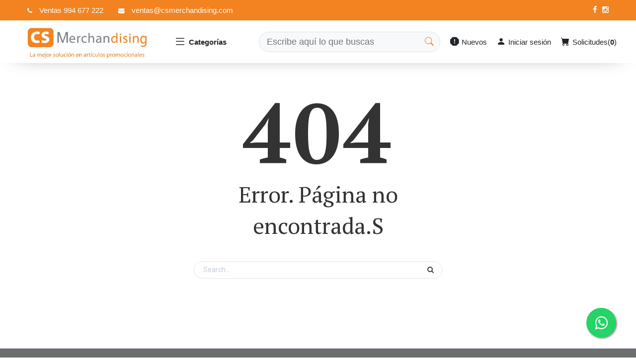

--- FILE ---
content_type: text/html; charset=UTF-8
request_url: https://csmerchandising.com/producto/frasco-gear-matrix-hugo-boss
body_size: 9647
content:
<!DOCTYPE html>
<html lang="en">
<head>
    <meta charset="UTF-8">
    <meta http-equiv="X-UA-Compatible" content="IE=edge">
    <meta name="viewport" content="width=device-width, initial-scale=1.0">
    <meta name="format-detection" content="telephone=no">

    <meta name="csrf-token" content="aBOn2uySCtFtezZvtLI4lr6w70Wg3foBKYpeqOqc">

    <title> CS Merchandising | Los mejores articulos publicitarios</title>
    <meta name="description" content="▷ Líderes en articulos publicitarios en Perú. La mayor variedad en merchandising, especialistas en regalos promocionales. Haz brillar tu marca">
    <meta property="og:title" content="Líderes en articulos publicitarios en Perú | CS Merchandising" />
    <meta property="og:type" content="website" />
    <meta property="og:url" content="https://csmerchandising.com/" />
    <meta property="og:description" content="▷ La mayor variedad de articulos publicitarios, especialistas en regalos promocionales y merchandising. Haz brillar tu marca " />
    <meta property="og:site_name" content="CS Merchandising" />
    <meta property="og:locale" content="es_ES" />
    <meta property="og:image" content="https://csmerchandising.com/public/assets/img/csmeta.png" />
    <meta http-equiv=”Content-Language” content=”es”/>
    <link rel="icon" type="image/png" href="https://csmerchandising.com/assets/img/Favicon CS.png" sizes="64x64">
    <link href="https://fonts.googleapis.com/css?family=PT+Serif:400,400i,700,700ii%7CRoboto:300,300i,400,400i,500,500i,700,700i,900,900i&amp;subset=cyrillic" rel="stylesheet">
    <link href="https://cdn.jsdelivr.net/npm/bootstrap@5.1.3/dist/css/bootstrap.min.css" rel="stylesheet" integrity="sha384-1BmE4kWBq78iYhFldvKuhfTAU6auU8tT94WrHftjDbrCEXSU1oBoqyl2QvZ6jIW3" crossorigin="anonymous">
    <link rel="stylesheet" href="https://csmerchandising.com/assets/css/font-awesome.min.css">
    
    <link rel="stylesheet" href="https://csmerchandising.com/assets/css/ion.rangeSlider.css">
    <link rel="stylesheet" href="https://csmerchandising.com/assets/css/ion.rangeSlider.skinFlat.css">
    <link rel="stylesheet" href="https://csmerchandising.com/assets/css/jquery.bxslider.css">
    <link rel="stylesheet" href="https://csmerchandising.com/assets/css/jquery.fancybox.css">
    <link rel="stylesheet" href="https://csmerchandising.com/assets/css/flexslider.css">
    <link rel="stylesheet" href="https://csmerchandising.com/assets/css/swiper.css">
    <link rel="stylesheet" href="https://csmerchandising.com/assets/css/style.css">
    <link rel="stylesheet" href="https://csmerchandising.com/assets/css/media.css">
    <link rel="stylesheet" href="https://csmerchandising.com/assets/css/whatsapp.css">
    <link rel="stylesheet" href="https://csmerchandising.com/assets/css/bootstrap.min.css">
    
    <link rel="stylesheet" href="https://cdn.jsdelivr.net/npm/bootstrap-icons@1.10.4/font/bootstrap-icons.css">

<!-- Google tag (gtag.js) -->
<script async src="https://www.googletagmanager.com/gtag/js?id=G-1CDL8864TG"></script>
<script>
  window.dataLayer = window.dataLayer || [];
  function gtag(){dataLayer.push(arguments);}
  gtag('js', new Date());

  gtag('config', 'G-1CDL8864TG');
</script>

<!--<script>
    url='https://csmerchandising.com/';
</script>-->

<!-- mailchimp pop up-->
<!--<script id="mcjs">!function(c,h,i,m,p){m=c.createElement(h),p=c.getElementsByTagName(h)[0],m.async=1,m.src=i,p.parentNode.insertBefore(m,p)}(document,"script","https://chimpstatic.com/mcjs-connected/js/users/5ebf379e8f2434643d91ac728/054c176a96ad9f823bbc9aa7f.js");</script>

<!-- reviews -->
<!--<script type="text/javascript">!function(){ var e=document.createElement("script");e.type="text/javascript",e.async=!0;var t="https://statics2.kudobuzz.com/widget-loader.min.js";e.src=t;document.getElementsByTagName("head")[0].appendChild(e);window.Kudos={ServerName: "https://statics2.kudobuzz.com/", aid: '63fa49d74f27565f4fec0072', hideNeptune:false, apiKey: '5d4abd50d6d2ce3062995deb', WidgetServer: "https://widget.kudobuzz.com/", apiServer:"https://api.kudobuzz.com" }}()</script><div data-kb-widget-type="kb-neptune-widget"></div>

<!-- Google Tag Manager -->
<script>(function(w,d,s,l,i){w[l]=w[l]||[];w[l].push({'gtm.start':
new Date().getTime(),event:'gtm.js'});var f=d.getElementsByTagName(s)[0],
j=d.createElement(s),dl=l!='dataLayer'?'&l='+l:'';j.async=true;j.src=
'https://www.googletagmanager.com/gtm.js?id='+i+dl;f.parentNode.insertBefore(j,f);
})(window,document,'script','dataLayer','GTM-KG4GWHR5');</script>
<!-- End Google Tag Manager -->
 <script>
        domain = 'https://csmerchandising.com/'
    </script>
</head>

<body>
    
<!-- Google Tag Manager (noscript) -->
<noscript><iframe src="https://www.googletagmanager.com/ns.html?id=GTM-KG4GWHR5"
height="0" width="0" style="display:none;visibility:hidden"></iframe></noscript>
<!-- End Google Tag Manager (noscript) -->
    
    <!-- Whatsapp -->
      <link rel="stylesheet" href="https://maxcdn.bootstrapcdn.com/font-awesome/4.5.0/css/font-awesome.min.css">
<a href="https://api.whatsapp.com/send?phone=51994677222&text=Hola,%20deseo%20solicitar%20información" class="float" target="_blank">
<i class="fa fa-whatsapp my-float"></i>
</a>

<!-- Header - start -->
<header class="header header-menu py-0 my-0">
    <!-- Topbar - start -->
        
    
    <div  class="bg-naranja">
        <div class="container">
            <div class="d-flex justify-content-between">
                <ul class="d-flex flex-wrap my-3">
                    <li class="fs-4 text-white">
                        <i class='fa fa-phone me-3 fs-5'></i> 
                        <a href="tel:994 677 222" class="text-white text-decoration-none">
                            Ventas 994 677 222
                        <!--<i class='fa fa-phone me-3 fs-5'></i> Ventas 994 677 222-->
                    </li>
                    <li class="ms-md-5 ms-3 fs-4 text-white">
                        <i class="fa fa-envelope me-3 fs-5"></i>
                        <a href="mailto:ventas@csmerchandising.com" class="text-white text-decoration-none">
                            ventas@csmerchandising.com
                        <!--<i class="fa fa-envelope me-3 fs-5"></i> ventas@csmerchandising.com-->
                    </li>
                </ul>
                <ul class="my-auto d-flex">
                                        <li class="ms-3">
                        <a href="https://web.facebook.com/CSMerchandising" rel="nofollow" target="_blank">
                            <i class="fa fa-facebook text-white fs-4"></i>
                        </a>
                    </li>
                                        
                                        
                                        <li class="ms-3">
                        <a href="https://www.instagram.com/csmerchandisingperu/" rel="nofollow" target="_blank">
                            <i class="fa fa-instagram text-white fs-4"></i>
                        </a>
                    </li>
                                        
                                        
                </ul>
            </div>
        </div>
            </div>
    <!-- Topbar - end -->

    <!-- Logo, Shop-menu - start -->
    <div class="header-middle bg-white  py-2">
        <div class="container header-bottom d-flex px-0 justify-content-between">
            
            <div class="px-md-0 px-0   col-md-3 d-flex">
                <a href="https://csmerchandising.com" class="d-block col-md-10 col-11 pe-1 ps-1 my-auto ms-md-3">
                    <img src="https://csmerchandising.com/assets/img/logo.jpeg"  class="img-fluid" alt="">
                </a>
            </div>
            
            <div class=" my-auto ">
                    <a class="d-flex px-3 px-md-3 text-decoration-none open-menu" style="cursor:pointer" >
                        <i class="bi bi-list my-auto fs-1 mr-2 text-dark icon-menu"></i>
                        <p class="my-auto text-dark d-md-block fw-bold d-none ms-2 fs-4 ">Categorías</p>
                    </a>
                    <div class="menu"> 
                        <div class="contenido-menu">
                            <div style="background:#f2f2f2" class=" px-3 py-4 py-md-3 d-flex justify-content-between">
                                <h4 class="fs-3 my-auto text-dark ">¡Hola!</h4>
                                <button class="bg-transparent close-menu border-0"><i class="bi bi-x-circle-fill text-dark fs-1 "></i></button>
                            </div>
                            <ul class=" px-md-0 pb-5 px-3 " id="contenedor-padre">
                                
                                                                <li class="li-padre ps-md-4 pe-md-3">
                                    <a style="cursor:pointer" class="d-flex menua w-100 border-bottom text-decoration-none justify-content-between py-3 text-dark">
                                        <p class="my-auto fs-4">Ropa y Accesorios</p>
                                        <i class="fa fa-angle-right fs-2 my-auto"></i>
                                    </a>
                                    <ul class="menu2 px-0">
                                    <div class="bg-naranja d-md-block d-none px-3 py-md-3 d-flex justify-content-between">
                                        <h4 class="fs-3 text-white fw-bold ">Categorias</h4>
                                    </div>
                                        <div style="max-height:88vh;overflow-y:scroll" class="">
                                                                                        <li class="px-4">
                                                <a style="cursor:pointer" class="d-flex border-bottom w-100 fs-4 text-decoration-none justify-content-between py-3 text-dark" href="https://csmerchandising.com/catalogo/ropa-y-accesorios/accesorios-de-vestir">
                                                    Accesorios de vestir
                                                </a>
                                            </li>
                                                                                        <li class="px-4">
                                                <a style="cursor:pointer" class="d-flex border-bottom w-100 fs-4 text-decoration-none justify-content-between py-3 text-dark" href="https://csmerchandising.com/catalogo/ropa-y-accesorios/casacas-y-chalecos">
                                                    Casacas y Chalecos
                                                </a>
                                            </li>
                                                                                        <li class="px-4">
                                                <a style="cursor:pointer" class="d-flex border-bottom w-100 fs-4 text-decoration-none justify-content-between py-3 text-dark" href="https://csmerchandising.com/catalogo/ropa-y-accesorios/gorras_y_sombreros">
                                                    Gorras y sombreros
                                                </a>
                                            </li>
                                                                                        <li class="px-4">
                                                <a style="cursor:pointer" class="d-flex border-bottom w-100 fs-4 text-decoration-none justify-content-between py-3 text-dark" href="https://csmerchandising.com/catalogo/ropa-y-accesorios/lentes">
                                                    Lentes
                                                </a>
                                            </li>
                                                                                        <li class="px-4">
                                                <a style="cursor:pointer" class="d-flex border-bottom w-100 fs-4 text-decoration-none justify-content-between py-3 text-dark" href="https://csmerchandising.com/catalogo/ropa-y-accesorios/llaveros">
                                                    Llaveros
                                                </a>
                                            </li>
                                                                                    </div>
                                    </ul>
                                </li>
                                                                <li class="li-padre ps-md-4 pe-md-3">
                                    <a style="cursor:pointer" class="d-flex menua w-100 border-bottom text-decoration-none justify-content-between py-3 text-dark">
                                        <p class="my-auto fs-4">Mochilas y Bolsos</p>
                                        <i class="fa fa-angle-right fs-2 my-auto"></i>
                                    </a>
                                    <ul class="menu2 px-0">
                                    <div class="bg-naranja d-md-block d-none px-3 py-md-3 d-flex justify-content-between">
                                        <h4 class="fs-3 text-white fw-bold ">Categorias</h4>
                                    </div>
                                        <div style="max-height:88vh;overflow-y:scroll" class="">
                                                                                        <li class="px-4">
                                                <a style="cursor:pointer" class="d-flex border-bottom w-100 fs-4 text-decoration-none justify-content-between py-3 text-dark" href="https://csmerchandising.com/catalogo/mochilas-y-bolsos/bolsas-para-compras">
                                                    Bolsas para compras
                                                </a>
                                            </li>
                                                                                        <li class="px-4">
                                                <a style="cursor:pointer" class="d-flex border-bottom w-100 fs-4 text-decoration-none justify-content-between py-3 text-dark" href="https://csmerchandising.com/catalogo/mochilas-y-bolsos/bolsos-de-tiras">
                                                    Bolsos de tiras
                                                </a>
                                            </li>
                                                                                        <li class="px-4">
                                                <a style="cursor:pointer" class="d-flex border-bottom w-100 fs-4 text-decoration-none justify-content-between py-3 text-dark" href="https://csmerchandising.com/catalogo/mochilas-y-bolsos/bolsos-y-neceseres">
                                                    Bolsos y neceseres
                                                </a>
                                            </li>
                                                                                        <li class="px-4">
                                                <a style="cursor:pointer" class="d-flex border-bottom w-100 fs-4 text-decoration-none justify-content-between py-3 text-dark" href="https://csmerchandising.com/catalogo/mochilas-y-bolsos/canguros">
                                                    Canguros
                                                </a>
                                            </li>
                                                                                        <li class="px-4">
                                                <a style="cursor:pointer" class="d-flex border-bottom w-100 fs-4 text-decoration-none justify-content-between py-3 text-dark" href="https://csmerchandising.com/catalogo/mochilas-y-bolsos/carteras-y-monederos">
                                                    Carteras y Monederos
                                                </a>
                                            </li>
                                                                                        <li class="px-4">
                                                <a style="cursor:pointer" class="d-flex border-bottom w-100 fs-4 text-decoration-none justify-content-between py-3 text-dark" href="https://csmerchandising.com/catalogo/mochilas-y-bolsos/coolers-y-bolsos-aislantes">
                                                    Coolers y Bolsos aislantes
                                                </a>
                                            </li>
                                                                                        <li class="px-4">
                                                <a style="cursor:pointer" class="d-flex border-bottom w-100 fs-4 text-decoration-none justify-content-between py-3 text-dark" href="https://csmerchandising.com/catalogo/mochilas-y-bolsos/empaques">
                                                    Empaques
                                                </a>
                                            </li>
                                                                                        <li class="px-4">
                                                <a style="cursor:pointer" class="d-flex border-bottom w-100 fs-4 text-decoration-none justify-content-between py-3 text-dark" href="https://csmerchandising.com/catalogo/mochilas-y-bolsos/equipaje">
                                                    Equipaje
                                                </a>
                                            </li>
                                                                                        <li class="px-4">
                                                <a style="cursor:pointer" class="d-flex border-bottom w-100 fs-4 text-decoration-none justify-content-between py-3 text-dark" href="https://csmerchandising.com/catalogo/mochilas-y-bolsos/loncheras">
                                                    Loncheras
                                                </a>
                                            </li>
                                                                                        <li class="px-4">
                                                <a style="cursor:pointer" class="d-flex border-bottom w-100 fs-4 text-decoration-none justify-content-between py-3 text-dark" href="https://csmerchandising.com/catalogo/mochilas-y-bolsos/mochilas-tech">
                                                    Mochilas Tech
                                                </a>
                                            </li>
                                                                                        <li class="px-4">
                                                <a style="cursor:pointer" class="d-flex border-bottom w-100 fs-4 text-decoration-none justify-content-between py-3 text-dark" href="https://csmerchandising.com/catalogo/mochilas-y-bolsos/mochilas-y-maletines-ejecutivos">
                                                    Mochilas y maletines ejecutivos
                                                </a>
                                            </li>
                                                                                        <li class="px-4">
                                                <a style="cursor:pointer" class="d-flex border-bottom w-100 fs-4 text-decoration-none justify-content-between py-3 text-dark" href="https://csmerchandising.com/catalogo/mochilas-y-bolsos/mochilas-y-maletines-sport">
                                                    Mochilas y maletines sport
                                                </a>
                                            </li>
                                                                                    </div>
                                    </ul>
                                </li>
                                                                <li class="li-padre ps-md-4 pe-md-3">
                                    <a style="cursor:pointer" class="d-flex menua w-100 border-bottom text-decoration-none justify-content-between py-3 text-dark">
                                        <p class="my-auto fs-4">Tomatodos y Mugs</p>
                                        <i class="fa fa-angle-right fs-2 my-auto"></i>
                                    </a>
                                    <ul class="menu2 px-0">
                                    <div class="bg-naranja d-md-block d-none px-3 py-md-3 d-flex justify-content-between">
                                        <h4 class="fs-3 text-white fw-bold ">Categorias</h4>
                                    </div>
                                        <div style="max-height:88vh;overflow-y:scroll" class="">
                                                                                        <li class="px-4">
                                                <a style="cursor:pointer" class="d-flex border-bottom w-100 fs-4 text-decoration-none justify-content-between py-3 text-dark" href="https://csmerchandising.com/catalogo/tomatodos-y-mugs/mugs-">
                                                    Mugs 
                                                </a>
                                            </li>
                                                                                        <li class="px-4">
                                                <a style="cursor:pointer" class="d-flex border-bottom w-100 fs-4 text-decoration-none justify-content-between py-3 text-dark" href="https://csmerchandising.com/catalogo/tomatodos-y-mugs/tazas">
                                                    Tazas
                                                </a>
                                            </li>
                                                                                        <li class="px-4">
                                                <a style="cursor:pointer" class="d-flex border-bottom w-100 fs-4 text-decoration-none justify-content-between py-3 text-dark" href="https://csmerchandising.com/catalogo/tomatodos-y-mugs/tomatodos">
                                                    Tomatodos
                                                </a>
                                            </li>
                                                                                        <li class="px-4">
                                                <a style="cursor:pointer" class="d-flex border-bottom w-100 fs-4 text-decoration-none justify-content-between py-3 text-dark" href="https://csmerchandising.com/catalogo/tomatodos-y-mugs/vasos-y-chops">
                                                    Vasos y Chops
                                                </a>
                                            </li>
                                                                                    </div>
                                    </ul>
                                </li>
                                                                <li class="li-padre ps-md-4 pe-md-3">
                                    <a style="cursor:pointer" class="d-flex menua w-100 border-bottom text-decoration-none justify-content-between py-3 text-dark">
                                        <p class="my-auto fs-4">Lapiceros</p>
                                        <i class="fa fa-angle-right fs-2 my-auto"></i>
                                    </a>
                                    <ul class="menu2 px-0">
                                    <div class="bg-naranja d-md-block d-none px-3 py-md-3 d-flex justify-content-between">
                                        <h4 class="fs-3 text-white fw-bold ">Categorias</h4>
                                    </div>
                                        <div style="max-height:88vh;overflow-y:scroll" class="">
                                                                                        <li class="px-4">
                                                <a style="cursor:pointer" class="d-flex border-bottom w-100 fs-4 text-decoration-none justify-content-between py-3 text-dark" href="https://csmerchandising.com/catalogo/lapiceros/estuches-lapiceros">
                                                    Estuches lapiceros
                                                </a>
                                            </li>
                                                                                        <li class="px-4">
                                                <a style="cursor:pointer" class="d-flex border-bottom w-100 fs-4 text-decoration-none justify-content-between py-3 text-dark" href="https://csmerchandising.com/catalogo/lapiceros/lapiceros-ecologicos">
                                                    Lapiceros ecologicos
                                                </a>
                                            </li>
                                                                                        <li class="px-4">
                                                <a style="cursor:pointer" class="d-flex border-bottom w-100 fs-4 text-decoration-none justify-content-between py-3 text-dark" href="https://csmerchandising.com/catalogo/lapiceros/lapiceros-metalicos">
                                                    Lapiceros metalicos
                                                </a>
                                            </li>
                                                                                        <li class="px-4">
                                                <a style="cursor:pointer" class="d-flex border-bottom w-100 fs-4 text-decoration-none justify-content-between py-3 text-dark" href="https://csmerchandising.com/catalogo/lapiceros/lapiceros-plasticos">
                                                    Lapiceros plasticos
                                                </a>
                                            </li>
                                                                                        <li class="px-4">
                                                <a style="cursor:pointer" class="d-flex border-bottom w-100 fs-4 text-decoration-none justify-content-between py-3 text-dark" href="https://csmerchandising.com/catalogo/lapiceros/lapiceros-touch">
                                                    Lapiceros touch
                                                </a>
                                            </li>
                                                                                        <li class="px-4">
                                                <a style="cursor:pointer" class="d-flex border-bottom w-100 fs-4 text-decoration-none justify-content-between py-3 text-dark" href="https://csmerchandising.com/catalogo/lapiceros/lapices">
                                                    Lapices
                                                </a>
                                            </li>
                                                                                        <li class="px-4">
                                                <a style="cursor:pointer" class="d-flex border-bottom w-100 fs-4 text-decoration-none justify-content-between py-3 text-dark" href="https://csmerchandising.com/catalogo/lapiceros/resaltadores">
                                                    Resaltadores
                                                </a>
                                            </li>
                                                                                        <li class="px-4">
                                                <a style="cursor:pointer" class="d-flex border-bottom w-100 fs-4 text-decoration-none justify-content-between py-3 text-dark" href="https://csmerchandising.com/catalogo/lapiceros/sets">
                                                    Sets
                                                </a>
                                            </li>
                                                                                    </div>
                                    </ul>
                                </li>
                                                                <li class="li-padre ps-md-4 pe-md-3">
                                    <a style="cursor:pointer" class="d-flex menua w-100 border-bottom text-decoration-none justify-content-between py-3 text-dark">
                                        <p class="my-auto fs-4">Tecnologicos</p>
                                        <i class="fa fa-angle-right fs-2 my-auto"></i>
                                    </a>
                                    <ul class="menu2 px-0">
                                    <div class="bg-naranja d-md-block d-none px-3 py-md-3 d-flex justify-content-between">
                                        <h4 class="fs-3 text-white fw-bold ">Categorias</h4>
                                    </div>
                                        <div style="max-height:88vh;overflow-y:scroll" class="">
                                                                                        <li class="px-4">
                                                <a style="cursor:pointer" class="d-flex border-bottom w-100 fs-4 text-decoration-none justify-content-between py-3 text-dark" href="https://csmerchandising.com/catalogo/tecnologicos/accesorios-tech">
                                                    Accesorios tech
                                                </a>
                                            </li>
                                                                                        <li class="px-4">
                                                <a style="cursor:pointer" class="d-flex border-bottom w-100 fs-4 text-decoration-none justify-content-between py-3 text-dark" href="https://csmerchandising.com/catalogo/tecnologicos/audifonos">
                                                    Audifonos
                                                </a>
                                            </li>
                                                                                        <li class="px-4">
                                                <a style="cursor:pointer" class="d-flex border-bottom w-100 fs-4 text-decoration-none justify-content-between py-3 text-dark" href="https://csmerchandising.com/catalogo/tecnologicos/camaras">
                                                    Camaras
                                                </a>
                                            </li>
                                                                                        <li class="px-4">
                                                <a style="cursor:pointer" class="d-flex border-bottom w-100 fs-4 text-decoration-none justify-content-between py-3 text-dark" href="https://csmerchandising.com/catalogo/tecnologicos/cargadores">
                                                    Cargadores
                                                </a>
                                            </li>
                                                                                        <li class="px-4">
                                                <a style="cursor:pointer" class="d-flex border-bottom w-100 fs-4 text-decoration-none justify-content-between py-3 text-dark" href="https://csmerchandising.com/catalogo/tecnologicos/lectores-de-tarjetas">
                                                    Lectores de Tarjetas
                                                </a>
                                            </li>
                                                                                        <li class="px-4">
                                                <a style="cursor:pointer" class="d-flex border-bottom w-100 fs-4 text-decoration-none justify-content-between py-3 text-dark" href="https://csmerchandising.com/catalogo/tecnologicos/lentes-vr">
                                                    Lentes VR
                                                </a>
                                            </li>
                                                                                        <li class="px-4">
                                                <a style="cursor:pointer" class="d-flex border-bottom w-100 fs-4 text-decoration-none justify-content-between py-3 text-dark" href="https://csmerchandising.com/catalogo/tecnologicos/mochilas-tech">
                                                    Mochilas Tech
                                                </a>
                                            </li>
                                                                                        <li class="px-4">
                                                <a style="cursor:pointer" class="d-flex border-bottom w-100 fs-4 text-decoration-none justify-content-between py-3 text-dark" href="https://csmerchandising.com/catalogo/tecnologicos/parlantes">
                                                    Parlantes
                                                </a>
                                            </li>
                                                                                        <li class="px-4">
                                                <a style="cursor:pointer" class="d-flex border-bottom w-100 fs-4 text-decoration-none justify-content-between py-3 text-dark" href="https://csmerchandising.com/catalogo/tecnologicos/power-banks">
                                                    Power Banks
                                                </a>
                                            </li>
                                                                                        <li class="px-4">
                                                <a style="cursor:pointer" class="d-flex border-bottom w-100 fs-4 text-decoration-none justify-content-between py-3 text-dark" href="https://csmerchandising.com/catalogo/tecnologicos/relojes-smart">
                                                    Relojes Smart
                                                </a>
                                            </li>
                                                                                        <li class="px-4">
                                                <a style="cursor:pointer" class="d-flex border-bottom w-100 fs-4 text-decoration-none justify-content-between py-3 text-dark" href="https://csmerchandising.com/catalogo/tecnologicos/sets-tecnologicos">
                                                    Sets tecnologicos
                                                </a>
                                            </li>
                                                                                        <li class="px-4">
                                                <a style="cursor:pointer" class="d-flex border-bottom w-100 fs-4 text-decoration-none justify-content-between py-3 text-dark" href="https://csmerchandising.com/catalogo/tecnologicos/soportes-para-celulares">
                                                    Soportes para celulares
                                                </a>
                                            </li>
                                                                                        <li class="px-4">
                                                <a style="cursor:pointer" class="d-flex border-bottom w-100 fs-4 text-decoration-none justify-content-between py-3 text-dark" href="https://csmerchandising.com/catalogo/tecnologicos/tarjeteros-rfid">
                                                    Tarjeteros RFID
                                                </a>
                                            </li>
                                                                                        <li class="px-4">
                                                <a style="cursor:pointer" class="d-flex border-bottom w-100 fs-4 text-decoration-none justify-content-between py-3 text-dark" href="https://csmerchandising.com/catalogo/tecnologicos/usb">
                                                    USB
                                                </a>
                                            </li>
                                                                                        <li class="px-4">
                                                <a style="cursor:pointer" class="d-flex border-bottom w-100 fs-4 text-decoration-none justify-content-between py-3 text-dark" href="https://csmerchandising.com/catalogo/tecnologicos/usb-hub">
                                                    USB Hub
                                                </a>
                                            </li>
                                                                                    </div>
                                    </ul>
                                </li>
                                                                <li class="li-padre ps-md-4 pe-md-3">
                                    <a style="cursor:pointer" class="d-flex menua w-100 border-bottom text-decoration-none justify-content-between py-3 text-dark">
                                        <p class="my-auto fs-4">Eventos y Fiestas</p>
                                        <i class="fa fa-angle-right fs-2 my-auto"></i>
                                    </a>
                                    <ul class="menu2 px-0">
                                    <div class="bg-naranja d-md-block d-none px-3 py-md-3 d-flex justify-content-between">
                                        <h4 class="fs-3 text-white fw-bold ">Categorias</h4>
                                    </div>
                                        <div style="max-height:88vh;overflow-y:scroll" class="">
                                                                                        <li class="px-4">
                                                <a style="cursor:pointer" class="d-flex border-bottom w-100 fs-4 text-decoration-none justify-content-between py-3 text-dark" href="https://csmerchandising.com/catalogo/eventos-y-fiestas/empaques">
                                                    Empaques
                                                </a>
                                            </li>
                                                                                        <li class="px-4">
                                                <a style="cursor:pointer" class="d-flex border-bottom w-100 fs-4 text-decoration-none justify-content-between py-3 text-dark" href="https://csmerchandising.com/catalogo/eventos-y-fiestas/eventos-y-fiestas">
                                                    Eventos y Fiestas
                                                </a>
                                            </li>
                                                                                        <li class="px-4">
                                                <a style="cursor:pointer" class="d-flex border-bottom w-100 fs-4 text-decoration-none justify-content-between py-3 text-dark" href="https://csmerchandising.com/catalogo/eventos-y-fiestas/exhibidores">
                                                    Exhibidores
                                                </a>
                                            </li>
                                                                                        <li class="px-4">
                                                <a style="cursor:pointer" class="d-flex border-bottom w-100 fs-4 text-decoration-none justify-content-between py-3 text-dark" href="https://csmerchandising.com/catalogo/eventos-y-fiestas/navidad">
                                                    Navidad
                                                </a>
                                            </li>
                                                                                    </div>
                                    </ul>
                                </li>
                                                                <li class="li-padre ps-md-4 pe-md-3">
                                    <a style="cursor:pointer" class="d-flex menua w-100 border-bottom text-decoration-none justify-content-between py-3 text-dark">
                                        <p class="my-auto fs-4">Oficina</p>
                                        <i class="fa fa-angle-right fs-2 my-auto"></i>
                                    </a>
                                    <ul class="menu2 px-0">
                                    <div class="bg-naranja d-md-block d-none px-3 py-md-3 d-flex justify-content-between">
                                        <h4 class="fs-3 text-white fw-bold ">Categorias</h4>
                                    </div>
                                        <div style="max-height:88vh;overflow-y:scroll" class="">
                                                                                        <li class="px-4">
                                                <a style="cursor:pointer" class="d-flex border-bottom w-100 fs-4 text-decoration-none justify-content-between py-3 text-dark" href="https://csmerchandising.com/catalogo/oficina/accesorios-de-escritorio">
                                                    Accesorios de escritorio
                                                </a>
                                            </li>
                                                                                        <li class="px-4">
                                                <a style="cursor:pointer" class="d-flex border-bottom w-100 fs-4 text-decoration-none justify-content-between py-3 text-dark" href="https://csmerchandising.com/catalogo/oficina/agendas-y-calendarios">
                                                    Agendas y Calendarios
                                                </a>
                                            </li>
                                                                                        <li class="px-4">
                                                <a style="cursor:pointer" class="d-flex border-bottom w-100 fs-4 text-decoration-none justify-content-between py-3 text-dark" href="https://csmerchandising.com/catalogo/oficina/antiestres">
                                                    Antiestres
                                                </a>
                                            </li>
                                                                                        <li class="px-4">
                                                <a style="cursor:pointer" class="d-flex border-bottom w-100 fs-4 text-decoration-none justify-content-between py-3 text-dark" href="https://csmerchandising.com/catalogo/oficina/calculadoras">
                                                    Calculadoras
                                                </a>
                                            </li>
                                                                                        <li class="px-4">
                                                <a style="cursor:pointer" class="d-flex border-bottom w-100 fs-4 text-decoration-none justify-content-between py-3 text-dark" href="https://csmerchandising.com/catalogo/oficina/cuadernos-y-libretas">
                                                    Cuadernos y libretas
                                                </a>
                                            </li>
                                                                                        <li class="px-4">
                                                <a style="cursor:pointer" class="d-flex border-bottom w-100 fs-4 text-decoration-none justify-content-between py-3 text-dark" href="https://csmerchandising.com/catalogo/oficina/identificadores">
                                                    Identificadores
                                                </a>
                                            </li>
                                                                                        <li class="px-4">
                                                <a style="cursor:pointer" class="d-flex border-bottom w-100 fs-4 text-decoration-none justify-content-between py-3 text-dark" href="https://csmerchandising.com/catalogo/oficina/marcos-de-foto">
                                                    Marcos de Foto
                                                </a>
                                            </li>
                                                                                        <li class="px-4">
                                                <a style="cursor:pointer" class="d-flex border-bottom w-100 fs-4 text-decoration-none justify-content-between py-3 text-dark" href="https://csmerchandising.com/catalogo/oficina/mochilas-y-maletines-ejecutivos">
                                                    Mochilas y maletines ejecutivos
                                                </a>
                                            </li>
                                                                                        <li class="px-4">
                                                <a style="cursor:pointer" class="d-flex border-bottom w-100 fs-4 text-decoration-none justify-content-between py-3 text-dark" href="https://csmerchandising.com/catalogo/oficina/mouse-pads">
                                                    Mouse pads
                                                </a>
                                            </li>
                                                                                        <li class="px-4">
                                                <a style="cursor:pointer" class="d-flex border-bottom w-100 fs-4 text-decoration-none justify-content-between py-3 text-dark" href="https://csmerchandising.com/catalogo/oficina/organizadores-y-portadocumentos">
                                                    Organizadores y Portadocumentos
                                                </a>
                                            </li>
                                                                                        <li class="px-4">
                                                <a style="cursor:pointer" class="d-flex border-bottom w-100 fs-4 text-decoration-none justify-content-between py-3 text-dark" href="https://csmerchandising.com/catalogo/oficina/portafolios">
                                                    Portafolios
                                                </a>
                                            </li>
                                                                                        <li class="px-4">
                                                <a style="cursor:pointer" class="d-flex border-bottom w-100 fs-4 text-decoration-none justify-content-between py-3 text-dark" href="https://csmerchandising.com/catalogo/oficina/premios-y-reconocimientos">
                                                    Premios y reconocimientos
                                                </a>
                                            </li>
                                                                                        <li class="px-4">
                                                <a style="cursor:pointer" class="d-flex border-bottom w-100 fs-4 text-decoration-none justify-content-between py-3 text-dark" href="https://csmerchandising.com/catalogo/oficina/sets">
                                                    Sets
                                                </a>
                                            </li>
                                                                                        <li class="px-4">
                                                <a style="cursor:pointer" class="d-flex border-bottom w-100 fs-4 text-decoration-none justify-content-between py-3 text-dark" href="https://csmerchandising.com/catalogo/oficina/tarjeteros">
                                                    Tarjeteros
                                                </a>
                                            </li>
                                                                                    </div>
                                    </ul>
                                </li>
                                                                <li class="li-padre ps-md-4 pe-md-3">
                                    <a style="cursor:pointer" class="d-flex menua w-100 border-bottom text-decoration-none justify-content-between py-3 text-dark">
                                        <p class="my-auto fs-4">Hogar y Bienestar</p>
                                        <i class="fa fa-angle-right fs-2 my-auto"></i>
                                    </a>
                                    <ul class="menu2 px-0">
                                    <div class="bg-naranja d-md-block d-none px-3 py-md-3 d-flex justify-content-between">
                                        <h4 class="fs-3 text-white fw-bold ">Categorias</h4>
                                    </div>
                                        <div style="max-height:88vh;overflow-y:scroll" class="">
                                                                                        <li class="px-4">
                                                <a style="cursor:pointer" class="d-flex border-bottom w-100 fs-4 text-decoration-none justify-content-between py-3 text-dark" href="https://csmerchandising.com/catalogo/hogar-y-bienestar/accesorios-para-auto">
                                                    Accesorios para Auto
                                                </a>
                                            </li>
                                                                                        <li class="px-4">
                                                <a style="cursor:pointer" class="d-flex border-bottom w-100 fs-4 text-decoration-none justify-content-between py-3 text-dark" href="https://csmerchandising.com/catalogo/hogar-y-bienestar/accesorios-para-mascotas">
                                                    Accesorios para Mascotas
                                                </a>
                                            </li>
                                                                                        <li class="px-4">
                                                <a style="cursor:pointer" class="d-flex border-bottom w-100 fs-4 text-decoration-none justify-content-between py-3 text-dark" href="https://csmerchandising.com/catalogo/hogar-y-bienestar/cocina">
                                                    Cocina
                                                </a>
                                            </li>
                                                                                        <li class="px-4">
                                                <a style="cursor:pointer" class="d-flex border-bottom w-100 fs-4 text-decoration-none justify-content-between py-3 text-dark" href="https://csmerchandising.com/catalogo/hogar-y-bienestar/cuidado-personal-y-farma">
                                                    Cuidado Personal y Farma
                                                </a>
                                            </li>
                                                                                        <li class="px-4">
                                                <a style="cursor:pointer" class="d-flex border-bottom w-100 fs-4 text-decoration-none justify-content-between py-3 text-dark" href="https://csmerchandising.com/catalogo/hogar-y-bienestar/hogar-y-decoracion">
                                                    Hogar y Decoracion
                                                </a>
                                            </li>
                                                                                        <li class="px-4">
                                                <a style="cursor:pointer" class="d-flex border-bottom w-100 fs-4 text-decoration-none justify-content-between py-3 text-dark" href="https://csmerchandising.com/catalogo/hogar-y-bienestar/infantil">
                                                    Infantil
                                                </a>
                                            </li>
                                                                                        <li class="px-4">
                                                <a style="cursor:pointer" class="d-flex border-bottom w-100 fs-4 text-decoration-none justify-content-between py-3 text-dark" href="https://csmerchandising.com/catalogo/hogar-y-bienestar/llaveros">
                                                    Llaveros
                                                </a>
                                            </li>
                                                                                        <li class="px-4">
                                                <a style="cursor:pointer" class="d-flex border-bottom w-100 fs-4 text-decoration-none justify-content-between py-3 text-dark" href="https://csmerchandising.com/catalogo/hogar-y-bienestar/marcos-de-foto">
                                                    Marcos de Foto
                                                </a>
                                            </li>
                                                                                        <li class="px-4">
                                                <a style="cursor:pointer" class="d-flex border-bottom w-100 fs-4 text-decoration-none justify-content-between py-3 text-dark" href="https://csmerchandising.com/catalogo/hogar-y-bienestar/ocio-juegos-y-viaje">
                                                    Ocio, Juegos y Viaje
                                                </a>
                                            </li>
                                                                                        <li class="px-4">
                                                <a style="cursor:pointer" class="d-flex border-bottom w-100 fs-4 text-decoration-none justify-content-between py-3 text-dark" href="https://csmerchandising.com/catalogo/hogar-y-bienestar/vinos-y-bar">
                                                    Vinos y Bar
                                                </a>
                                            </li>
                                                                                    </div>
                                    </ul>
                                </li>
                                                                <li class="li-padre ps-md-4 pe-md-3">
                                    <a style="cursor:pointer" class="d-flex menua w-100 border-bottom text-decoration-none justify-content-between py-3 text-dark">
                                        <p class="my-auto fs-4">Deportes y Aire Libre</p>
                                        <i class="fa fa-angle-right fs-2 my-auto"></i>
                                    </a>
                                    <ul class="menu2 px-0">
                                    <div class="bg-naranja d-md-block d-none px-3 py-md-3 d-flex justify-content-between">
                                        <h4 class="fs-3 text-white fw-bold ">Categorias</h4>
                                    </div>
                                        <div style="max-height:88vh;overflow-y:scroll" class="">
                                                                                        <li class="px-4">
                                                <a style="cursor:pointer" class="d-flex border-bottom w-100 fs-4 text-decoration-none justify-content-between py-3 text-dark" href="https://csmerchandising.com/catalogo/deportes-y-aire-libre/coolers-y-bolsos-aislantes">
                                                    Coolers y Bolsos aislantes
                                                </a>
                                            </li>
                                                                                        <li class="px-4">
                                                <a style="cursor:pointer" class="d-flex border-bottom w-100 fs-4 text-decoration-none justify-content-between py-3 text-dark" href="https://csmerchandising.com/catalogo/deportes-y-aire-libre/deporte-y-aventura">
                                                    Deporte y Aventura
                                                </a>
                                            </li>
                                                                                        <li class="px-4">
                                                <a style="cursor:pointer" class="d-flex border-bottom w-100 fs-4 text-decoration-none justify-content-between py-3 text-dark" href="https://csmerchandising.com/catalogo/deportes-y-aire-libre/invierno-">
                                                    Invierno 
                                                </a>
                                            </li>
                                                                                        <li class="px-4">
                                                <a style="cursor:pointer" class="d-flex border-bottom w-100 fs-4 text-decoration-none justify-content-between py-3 text-dark" href="https://csmerchandising.com/catalogo/deportes-y-aire-libre/lentes">
                                                    Lentes
                                                </a>
                                            </li>
                                                                                        <li class="px-4">
                                                <a style="cursor:pointer" class="d-flex border-bottom w-100 fs-4 text-decoration-none justify-content-between py-3 text-dark" href="https://csmerchandising.com/catalogo/deportes-y-aire-libre/parrillas">
                                                    Parrillas
                                                </a>
                                            </li>
                                                                                        <li class="px-4">
                                                <a style="cursor:pointer" class="d-flex border-bottom w-100 fs-4 text-decoration-none justify-content-between py-3 text-dark" href="https://csmerchandising.com/catalogo/deportes-y-aire-libre/verano-y-playa">
                                                    Verano y Playa
                                                </a>
                                            </li>
                                                                                    </div>
                                    </ul>
                                </li>
                                                                <li class="li-padre ps-md-4 pe-md-3">
                                    <a style="cursor:pointer" class="d-flex menua w-100 border-bottom text-decoration-none justify-content-between py-3 text-dark">
                                        <p class="my-auto fs-4">Seguridad y Herramientas</p>
                                        <i class="fa fa-angle-right fs-2 my-auto"></i>
                                    </a>
                                    <ul class="menu2 px-0">
                                    <div class="bg-naranja d-md-block d-none px-3 py-md-3 d-flex justify-content-between">
                                        <h4 class="fs-3 text-white fw-bold ">Categorias</h4>
                                    </div>
                                        <div style="max-height:88vh;overflow-y:scroll" class="">
                                                                                        <li class="px-4">
                                                <a style="cursor:pointer" class="d-flex border-bottom w-100 fs-4 text-decoration-none justify-content-between py-3 text-dark" href="https://csmerchandising.com/catalogo/seguridad-y-herramientas/herramienteros">
                                                    Herramienteros
                                                </a>
                                            </li>
                                                                                        <li class="px-4">
                                                <a style="cursor:pointer" class="d-flex border-bottom w-100 fs-4 text-decoration-none justify-content-between py-3 text-dark" href="https://csmerchandising.com/catalogo/seguridad-y-herramientas/linternas">
                                                    Linternas
                                                </a>
                                            </li>
                                                                                        <li class="px-4">
                                                <a style="cursor:pointer" class="d-flex border-bottom w-100 fs-4 text-decoration-none justify-content-between py-3 text-dark" href="https://csmerchandising.com/catalogo/seguridad-y-herramientas/navajas">
                                                    Navajas
                                                </a>
                                            </li>
                                                                                        <li class="px-4">
                                                <a style="cursor:pointer" class="d-flex border-bottom w-100 fs-4 text-decoration-none justify-content-between py-3 text-dark" href="https://csmerchandising.com/catalogo/seguridad-y-herramientas/seguridad">
                                                    Seguridad
                                                </a>
                                            </li>
                                                                                        <li class="px-4">
                                                <a style="cursor:pointer" class="d-flex border-bottom w-100 fs-4 text-decoration-none justify-content-between py-3 text-dark" href="https://csmerchandising.com/catalogo/seguridad-y-herramientas/varios-herramientas">
                                                    Varios Herramientas
                                                </a>
                                            </li>
                                                                                        <li class="px-4">
                                                <a style="cursor:pointer" class="d-flex border-bottom w-100 fs-4 text-decoration-none justify-content-between py-3 text-dark" href="https://csmerchandising.com/catalogo/seguridad-y-herramientas/winchas">
                                                    Winchas
                                                </a>
                                            </li>
                                                                                    </div>
                                    </ul>
                                </li>
                                                                <li class="li-padre ps-md-4 pe-md-3">
                                    <a style="cursor:pointer" class="d-flex menua w-100 border-bottom text-decoration-none justify-content-between py-3 text-dark">
                                        <p class="my-auto fs-4">Ecológicos</p>
                                        <i class="fa fa-angle-right fs-2 my-auto"></i>
                                    </a>
                                    <ul class="menu2 px-0">
                                    <div class="bg-naranja d-md-block d-none px-3 py-md-3 d-flex justify-content-between">
                                        <h4 class="fs-3 text-white fw-bold ">Categorias</h4>
                                    </div>
                                        <div style="max-height:88vh;overflow-y:scroll" class="">
                                                                                        <li class="px-4">
                                                <a style="cursor:pointer" class="d-flex border-bottom w-100 fs-4 text-decoration-none justify-content-between py-3 text-dark" href="https://csmerchandising.com/catalogo/ecologicos/ecologicos">
                                                    Ecologicos
                                                </a>
                                            </li>
                                                                                    </div>
                                    </ul>
                                </li>
                                                                <li class="li-padre ps-md-4 pe-md-3">
                                    <a style="cursor:pointer" class="d-flex menua w-100 border-bottom text-decoration-none justify-content-between py-3 text-dark">
                                        <p class="my-auto fs-4">Linea Mujer</p>
                                        <i class="fa fa-angle-right fs-2 my-auto"></i>
                                    </a>
                                    <ul class="menu2 px-0">
                                    <div class="bg-naranja d-md-block d-none px-3 py-md-3 d-flex justify-content-between">
                                        <h4 class="fs-3 text-white fw-bold ">Categorias</h4>
                                    </div>
                                        <div style="max-height:88vh;overflow-y:scroll" class="">
                                                                                        <li class="px-4">
                                                <a style="cursor:pointer" class="d-flex border-bottom w-100 fs-4 text-decoration-none justify-content-between py-3 text-dark" href="https://csmerchandising.com/catalogo/linea-mujer/mujer">
                                                    Mujer
                                                </a>
                                            </li>
                                                                                    </div>
                                    </ul>
                                </li>
                                                            </ul>
                        </div>
                    </div>
                </div>
                
            <!--<div class="d-flex col-md-8 justify-content-end">-->
            <div class="d-flex col-md-8 justify-content-end">
                <div class="col-md-6 caja-buscar px-md-3 my-auto">
                    <div class="d-flex justify-content-end py-4  d-md-none d">
                        <button onclick="closeBuscar()" class="bg-transparent close-menu border-0"><i class="bi bi-x-circle-fill text-dark title "></i></button>
                    </div>
                    <div class="d-flex border rounded-pill bg-light">
                        <input type="search" onkeypress="handleKeyPress(event)" id="buscar" Placeholder="Escribe aquí lo que buscas" class="col-md-11 buscar fs-3 border-0 py-3 bg-transparent  ">
                        <a href="" id="iconbuscar" class="text-decoration-none my-auto"><i class="bi bi-search my-auto fs-3 text-naranja"></i></a>
                    </div>
                    <div class="w-100 busqueda-box d-none position-absolute shadow-lg bg-white mt-4">
                            <div id="box-search" class="py-5 px-3">

                            </div>
                    </div>
                </div>
                <div class="my-auto d-md-none d-block">
                    <button onclick="openBuscar()" class="d-flex border-0 bg-transparent px-3 px-md-3 text-decoration-none">
                        <i class="bi bi-search my-auto fs-3 mr-2 text-dark icon-menu"></i>
                       
                    </butto>
                </div>
                
                <div class="my-auto">
                    <a href="https://csmerchandising.com/novedades" class="d-flex px-3 px-md-3 text-decoration-none">
                        <i class="bi bi-exclamation-octagon-fill my-auto fs-3 mr-2 text-dark icon-menu"></i>
                        <p class="my-auto text-dark d-md-block d-none ms-2 fs-4 ">Nuevos</p>
                    </a>
                </div>
                <div class="my-auto">
                    
                                                    <a href="https://csmerchandising.com/auth" class="d-flex px-3 px-md-3 text-decoration-none">
                                <i class="bi bi-person-fill my-auto fs-3 mr-2 text-dark icon-menu2"></i>
                                <p class="my-auto text-dark d-md-block d-none ms-2 fs-4 ">Iniciar sesión</p>
                            </a>
                                            
                </div>
                <div class="my-auto">
                    <a href="https://csmerchandising.com/solicitudes" class="d-flex px-3 px-md-3 text-decoration-none">
                        <i class="bi bi-cart-fill my-auto fs-3 mr-2 text-dark icon-menu"></i>
                        <p class="my-auto text-dark d-flex  ms-2 fs-4 "><span class="d-md-block d-none">Solicitudes</span> 
                                                                        (<b>0</b>)
                                                            </p>
                    </a>
                </div>
                
            </div>
        </div>
    </div>
    <!-- Logo, Shop-menu - end -->

    <!-- Topmenu - start -->
    
    <!-- Topmenu - end -->

</header>
<!-- Header - end -->


<!-- Main Content - start -->
<main class="padding-all">
    
<input type="hidden" name="_token" value="aBOn2uySCtFtezZvtLI4lr6w70Wg3foBKYpeqOqc">
<!-- Main Content - start -->
<main>
    <section class="container">


        <div class="err404">
            <h1 class="err404-ttl">404</h1>
            <p class="err404-subttl">
                Error. Página no encontrada.S
            </p>
            <form action="#" class="err404-search">
                <input type="text" placeholder="Search...">
                <button type="submit"><i class="fa fa-search"></i></button>
            </form>
            
        </div>

    </section>
</main>
<!-- Main Content - end -->
</main>
<!-- Main Content - end -->


<!-- Footer - start -->
<footer class="footer-wrap">
    <div class="container f-menu-list">
        <div class="d-flex justify-content-between flex-wrap">
            <div class="col-md-4 d-flex flex-column">
                <br>
                <!--<a href="https://csmerchandising.com" class="d-block col-md-7 col-12 pe-1 ps-1 my-auto ms-md-3">
                    <img src="https://csmerchandising.com/assets/img/CSMERCHANDISING_BLANCO.png"  class="img-fluid" alt="">
                </a> -->
                <br> 
                <a href="https://csmerchandising.com" class="d-block col-md-7 mt-3 col-12 pe-1 ps-1 my-auto ms-md-3">
                    <img src="https://csmerchandising.com/assets/img/CSMERCHANDISING_BLANCO.png"  class="img-fluid" alt="">
                </a>
                <br>
                <p class="text-white w-100 mt-3">Somos líderes en articulos publicitarios en Perú. Contamos con miles de opciones para que puedas elegir. Somos el socio de tu marca</p>
            </div>
            <div class="f-menu">
                <h3 class="fw-bold">
                    Atención al Cliente
                </h3>
                <ul class="nav d-block nav-pills nav-stacked">
                    <li><a class="d-block" href="https://csmerchandising.com/nosotros">Nosotros</a></li>
                    <li><a class="d-block" href="https://csmerchandising.com/preguntasfrecuentes">Preguntas Frecuentes</a></li>
                    <li><a class="d-block" href="https://csmerchandising.com/contactanos">Contáctenos</a></li>
                    <li><a href="https://csmerchandising.com/terminosycondiciones">Políticas de Venta</a></li>
                </ul>
            </div>
            <div class="f-menu">
                <h3 class="fw-bold">
                    Síguenos en
                </h3>
                </h3>
                <ul class="my-auto d-flex">
                                        <li class="ms-3">
                        <a href="https://web.facebook.com/CSMerchandising" rel="nofollow" target="_blank">
                            <i class="fa fa-facebook title text-white"></i>
                        </a>
                    </li>
                                        
                                        
                                        <li class="ms-3">
                        <a href="https://www.instagram.com/csmerchandisingperu/" rel="nofollow" target="_blank">
                            <i class="fa fa-instagram title text-white"></i>
                        </a>
                    </li>
                                        
                                        
                </ul> 
            </div>
            <div class="f-menu">
                <h3 class="fw-bold">
                    CONTÁCTANOS
                </h3>
                <ul class="nav d-block nav-pills nav-stacked">
                    <li><a class="d-block" href="mailto:ventas@csmerchandising.com">ventas@csmerchandising.com</a></li>
                    <li><a class="d-block" href="tel:994 677 222">994 677 222</a></li>
    
                </ul>
            </div>
            <!-- <div  class="f-subscribe" id="mc_embed_signup">
                <h3 class="fw-bold">Suscríbete</h3>
                    <form  class="f-subscribe-form" action="https://csmerchandising.us4.list-manage.com/subscribe/post?u=5ebf379e8f2434643d91ac728&amp;id=fdacb888d1" method="post" id="mc-embedded-subscribe-form" name="mc-embedded-subscribe-form" class="validate" target="_blank" novalidate>
                        <div id="mc_embed_signup_scroll">
                             <input type="text" value="" name="EMAIL" class="email" id="mce-EMAIL" placeholder="Ingrese su correo" required>
                        <!-- real people should not fill this in and expect good things - do not remove this or risk form bot signups-->
                        <!-- <div style="position: absolute; left: -5000px;" aria-hidden="true"><input type="text" name="b_5ebf379e8f2434643d91ac728_fdacb888d1" tabindex="-1" value=""></div>
                        <div class="clear"><button type="submit" value="Subscribe" name="subscribe" id="mc-embedded-subscribe" ><i class="fa fa-paper-plane"></i></button></div>
                        </div>
                    </form>
                    <p>Suscríbase para recibir cupones especiales, actualizaciones y consejos sobre la compra de excelentes promociones</p>-->
            </div>
        </div>
    </div>

    <div class="footer-bottom">
        <div class="container">
            <div class="d-flex  py-3 justify-content-between">
                
                <!--<ul class="my-auto">
                                        <li class="ms-3">
                        <a href="https://web.facebook.com/CSMerchandising" rel="nofollow" target="_blank">
                            <i class="fa fa-facebook title text-dark"></i>
                        </a>
                    </li>
                                        
                                        
                                        <li class="ms-3">
                        <a href="https://www.instagram.com/csmerchandisingperu/" rel="nofollow" target="_blank">
                            <i class="fa fa-instagram title text-dark"></i>
                        </a>
                    </li>
                                        
                                        
                </ul>-->
                
                <div class=" text-dark my-auto">
                   Desarollado por <a href="https://datapromosoft.com/">Data Promo Soft</a>
                </div>
            </div>
        </div>
    </div>
   

</footer>
<!-- Footer - end -->


<!-- jQuery plugins/scripts - start -->
<script src="https://csmerchandising.com/assets/js/jquery-1.11.2.min.js"></script>
<script src="https://csmerchandising.com/assets/js/jquery.bxslider.min.js"></script>
<script src="https://csmerchandising.com/assets/js/fancybox/fancybox.js"></script>
<script src="https://csmerchandising.com/assets/js/fancybox/helpers/jquery.fancybox-thumbs.js"></script>
<script src="https://csmerchandising.com/assets/js/jquery.flexslider-min.js"></script>
<script src="https://csmerchandising.com/assets/js/swiper.jquery.min.js"></script>
<script src="https://csmerchandising.com/assets/js/jquery.waypoints.min.js"></script>
<script src="https://csmerchandising.com/assets/js/progressbar.min.js"></script>
<script src="https://csmerchandising.com/assets/js/ion.rangeSlider.min.js"></script>
<script src="https://csmerchandising.com/assets/js/chosen.jquery.min.js"></script>
<script src="https://csmerchandising.com/assets/js/jQuery.Brazzers-Carousel.js"></script>
<script src="https://csmerchandising.com/assets/js/plugins.js"></script>
<script src="https://csmerchandising.com/assets/js/main.js"></script>
<script src="https://csmerchandising.com/assets/js/cliente/busqueda.js"></script> 
<script src="https://csmerchandising.com/assets/js/cliente/index.js"></script> 
<script src="https://cdn.jsdelivr.net/npm/bootstrap@5.0.2/dist/js/bootstrap.bundle.min.js" integrity="sha384-MrcW6ZMFYlzcLA8Nl+NtUVF0sA7MsXsP1UyJoMp4YLEuNSfAP+JcXn/tWtIaxVXM" crossorigin="anonymous"></script>
<script>
	var t=false;
	
	function contar(){
	if(t)clearTimeout(t);
	s=arguments[0] || 0;
	if(s>20)location.reload();
	s++;
	t=setTimeout("contar("+s+")",10000);
	}
	window.onload=document.onmousemove=contar;
    
   
</script>
<!-- jQuery plugins/scripts - end -->

</body>
</html>

--- FILE ---
content_type: text/html; charset=UTF-8
request_url: https://csmerchandising.com/producto/get_cat?query=&petxpag=12&pag=1
body_size: 10551
content:
<!DOCTYPE html>
<html lang="en">
<head>
    <meta charset="UTF-8">
    <meta http-equiv="X-UA-Compatible" content="IE=edge">
    <meta name="viewport" content="width=device-width, initial-scale=1.0">
    <meta name="format-detection" content="telephone=no">

    <meta name="csrf-token" content="aBOn2uySCtFtezZvtLI4lr6w70Wg3foBKYpeqOqc">

    <title> CS Merchandising | Los mejores articulos publicitarios</title>
    <meta name="description" content="▷ Líderes en articulos publicitarios en Perú. La mayor variedad en merchandising, especialistas en regalos promocionales. Haz brillar tu marca">
    <meta property="og:title" content="Líderes en articulos publicitarios en Perú | CS Merchandising" />
    <meta property="og:type" content="website" />
    <meta property="og:url" content="https://csmerchandising.com/" />
    <meta property="og:description" content="▷ La mayor variedad de articulos publicitarios, especialistas en regalos promocionales y merchandising. Haz brillar tu marca " />
    <meta property="og:site_name" content="CS Merchandising" />
    <meta property="og:locale" content="es_ES" />
    <meta property="og:image" content="https://csmerchandising.com/public/assets/img/csmeta.png" />
    <meta http-equiv=”Content-Language” content=”es”/>
    <link rel="icon" type="image/png" href="https://csmerchandising.com/assets/img/Favicon CS.png" sizes="64x64">
    <link href="https://fonts.googleapis.com/css?family=PT+Serif:400,400i,700,700ii%7CRoboto:300,300i,400,400i,500,500i,700,700i,900,900i&amp;subset=cyrillic" rel="stylesheet">
    <link href="https://cdn.jsdelivr.net/npm/bootstrap@5.1.3/dist/css/bootstrap.min.css" rel="stylesheet" integrity="sha384-1BmE4kWBq78iYhFldvKuhfTAU6auU8tT94WrHftjDbrCEXSU1oBoqyl2QvZ6jIW3" crossorigin="anonymous">
    <link rel="stylesheet" href="https://csmerchandising.com/assets/css/font-awesome.min.css">
    
    <link rel="stylesheet" href="https://csmerchandising.com/assets/css/ion.rangeSlider.css">
    <link rel="stylesheet" href="https://csmerchandising.com/assets/css/ion.rangeSlider.skinFlat.css">
    <link rel="stylesheet" href="https://csmerchandising.com/assets/css/jquery.bxslider.css">
    <link rel="stylesheet" href="https://csmerchandising.com/assets/css/jquery.fancybox.css">
    <link rel="stylesheet" href="https://csmerchandising.com/assets/css/flexslider.css">
    <link rel="stylesheet" href="https://csmerchandising.com/assets/css/swiper.css">
    <link rel="stylesheet" href="https://csmerchandising.com/assets/css/style.css">
    <link rel="stylesheet" href="https://csmerchandising.com/assets/css/media.css">
    <link rel="stylesheet" href="https://csmerchandising.com/assets/css/whatsapp.css">
    <link rel="stylesheet" href="https://csmerchandising.com/assets/css/bootstrap.min.css">
    
    <link rel="stylesheet" href="https://cdn.jsdelivr.net/npm/bootstrap-icons@1.10.4/font/bootstrap-icons.css">

<!-- Google tag (gtag.js) -->
<script async src="https://www.googletagmanager.com/gtag/js?id=G-1CDL8864TG"></script>
<script>
  window.dataLayer = window.dataLayer || [];
  function gtag(){dataLayer.push(arguments);}
  gtag('js', new Date());

  gtag('config', 'G-1CDL8864TG');
</script>

<!--<script>
    url='https://csmerchandising.com/';
</script>-->

<!-- mailchimp pop up-->
<!--<script id="mcjs">!function(c,h,i,m,p){m=c.createElement(h),p=c.getElementsByTagName(h)[0],m.async=1,m.src=i,p.parentNode.insertBefore(m,p)}(document,"script","https://chimpstatic.com/mcjs-connected/js/users/5ebf379e8f2434643d91ac728/054c176a96ad9f823bbc9aa7f.js");</script>

<!-- reviews -->
<!--<script type="text/javascript">!function(){ var e=document.createElement("script");e.type="text/javascript",e.async=!0;var t="https://statics2.kudobuzz.com/widget-loader.min.js";e.src=t;document.getElementsByTagName("head")[0].appendChild(e);window.Kudos={ServerName: "https://statics2.kudobuzz.com/", aid: '63fa49d74f27565f4fec0072', hideNeptune:false, apiKey: '5d4abd50d6d2ce3062995deb', WidgetServer: "https://widget.kudobuzz.com/", apiServer:"https://api.kudobuzz.com" }}()</script><div data-kb-widget-type="kb-neptune-widget"></div>

<!-- Google Tag Manager -->
<script>(function(w,d,s,l,i){w[l]=w[l]||[];w[l].push({'gtm.start':
new Date().getTime(),event:'gtm.js'});var f=d.getElementsByTagName(s)[0],
j=d.createElement(s),dl=l!='dataLayer'?'&l='+l:'';j.async=true;j.src=
'https://www.googletagmanager.com/gtm.js?id='+i+dl;f.parentNode.insertBefore(j,f);
})(window,document,'script','dataLayer','GTM-KG4GWHR5');</script>
<!-- End Google Tag Manager -->
 <script>
        domain = 'https://csmerchandising.com/'
    </script>
</head>

<body>
    
<!-- Google Tag Manager (noscript) -->
<noscript><iframe src="https://www.googletagmanager.com/ns.html?id=GTM-KG4GWHR5"
height="0" width="0" style="display:none;visibility:hidden"></iframe></noscript>
<!-- End Google Tag Manager (noscript) -->
    
    <!-- Whatsapp -->
      <link rel="stylesheet" href="https://maxcdn.bootstrapcdn.com/font-awesome/4.5.0/css/font-awesome.min.css">
<a href="https://api.whatsapp.com/send?phone=51994677222&text=Hola,%20deseo%20solicitar%20información" class="float" target="_blank">
<i class="fa fa-whatsapp my-float"></i>
</a>

<!-- Header - start -->
<header class="header header-menu py-0 my-0">
    <!-- Topbar - start -->
        
    
    <div  class="bg-naranja">
        <div class="container">
            <div class="d-flex justify-content-between">
                <ul class="d-flex flex-wrap my-3">
                    <li class="fs-4 text-white">
                        <i class='fa fa-phone me-3 fs-5'></i> 
                        <a href="tel:994 677 222" class="text-white text-decoration-none">
                            Ventas 994 677 222
                        <!--<i class='fa fa-phone me-3 fs-5'></i> Ventas 994 677 222-->
                    </li>
                    <li class="ms-md-5 ms-3 fs-4 text-white">
                        <i class="fa fa-envelope me-3 fs-5"></i>
                        <a href="mailto:ventas@csmerchandising.com" class="text-white text-decoration-none">
                            ventas@csmerchandising.com
                        <!--<i class="fa fa-envelope me-3 fs-5"></i> ventas@csmerchandising.com-->
                    </li>
                </ul>
                <ul class="my-auto d-flex">
                                        <li class="ms-3">
                        <a href="https://web.facebook.com/CSMerchandising" rel="nofollow" target="_blank">
                            <i class="fa fa-facebook text-white fs-4"></i>
                        </a>
                    </li>
                                        
                                        
                                        <li class="ms-3">
                        <a href="https://www.instagram.com/csmerchandisingperu/" rel="nofollow" target="_blank">
                            <i class="fa fa-instagram text-white fs-4"></i>
                        </a>
                    </li>
                                        
                                        
                </ul>
            </div>
        </div>
            </div>
    <!-- Topbar - end -->

    <!-- Logo, Shop-menu - start -->
    <div class="header-middle bg-white  py-2">
        <div class="container header-bottom d-flex px-0 justify-content-between">
            
            <div class="px-md-0 px-0   col-md-3 d-flex">
                <a href="https://csmerchandising.com" class="d-block col-md-10 col-11 pe-1 ps-1 my-auto ms-md-3">
                    <img src="https://csmerchandising.com/assets/img/logo.jpeg"  class="img-fluid" alt="">
                </a>
            </div>
            
            <div class=" my-auto ">
                    <a class="d-flex px-3 px-md-3 text-decoration-none open-menu" style="cursor:pointer" >
                        <i class="bi bi-list my-auto fs-1 mr-2 text-dark icon-menu"></i>
                        <p class="my-auto text-dark d-md-block fw-bold d-none ms-2 fs-4 ">Categorías</p>
                    </a>
                    <div class="menu"> 
                        <div class="contenido-menu">
                            <div style="background:#f2f2f2" class=" px-3 py-4 py-md-3 d-flex justify-content-between">
                                <h4 class="fs-3 my-auto text-dark ">¡Hola!</h4>
                                <button class="bg-transparent close-menu border-0"><i class="bi bi-x-circle-fill text-dark fs-1 "></i></button>
                            </div>
                            <ul class=" px-md-0 pb-5 px-3 " id="contenedor-padre">
                                
                                                                <li class="li-padre ps-md-4 pe-md-3">
                                    <a style="cursor:pointer" class="d-flex menua w-100 border-bottom text-decoration-none justify-content-between py-3 text-dark">
                                        <p class="my-auto fs-4">Ropa y Accesorios</p>
                                        <i class="fa fa-angle-right fs-2 my-auto"></i>
                                    </a>
                                    <ul class="menu2 px-0">
                                    <div class="bg-naranja d-md-block d-none px-3 py-md-3 d-flex justify-content-between">
                                        <h4 class="fs-3 text-white fw-bold ">Categorias</h4>
                                    </div>
                                        <div style="max-height:88vh;overflow-y:scroll" class="">
                                                                                        <li class="px-4">
                                                <a style="cursor:pointer" class="d-flex border-bottom w-100 fs-4 text-decoration-none justify-content-between py-3 text-dark" href="https://csmerchandising.com/catalogo/ropa-y-accesorios/accesorios-de-vestir">
                                                    Accesorios de vestir
                                                </a>
                                            </li>
                                                                                        <li class="px-4">
                                                <a style="cursor:pointer" class="d-flex border-bottom w-100 fs-4 text-decoration-none justify-content-between py-3 text-dark" href="https://csmerchandising.com/catalogo/ropa-y-accesorios/casacas-y-chalecos">
                                                    Casacas y Chalecos
                                                </a>
                                            </li>
                                                                                        <li class="px-4">
                                                <a style="cursor:pointer" class="d-flex border-bottom w-100 fs-4 text-decoration-none justify-content-between py-3 text-dark" href="https://csmerchandising.com/catalogo/ropa-y-accesorios/gorras_y_sombreros">
                                                    Gorras y sombreros
                                                </a>
                                            </li>
                                                                                        <li class="px-4">
                                                <a style="cursor:pointer" class="d-flex border-bottom w-100 fs-4 text-decoration-none justify-content-between py-3 text-dark" href="https://csmerchandising.com/catalogo/ropa-y-accesorios/lentes">
                                                    Lentes
                                                </a>
                                            </li>
                                                                                        <li class="px-4">
                                                <a style="cursor:pointer" class="d-flex border-bottom w-100 fs-4 text-decoration-none justify-content-between py-3 text-dark" href="https://csmerchandising.com/catalogo/ropa-y-accesorios/llaveros">
                                                    Llaveros
                                                </a>
                                            </li>
                                                                                    </div>
                                    </ul>
                                </li>
                                                                <li class="li-padre ps-md-4 pe-md-3">
                                    <a style="cursor:pointer" class="d-flex menua w-100 border-bottom text-decoration-none justify-content-between py-3 text-dark">
                                        <p class="my-auto fs-4">Mochilas y Bolsos</p>
                                        <i class="fa fa-angle-right fs-2 my-auto"></i>
                                    </a>
                                    <ul class="menu2 px-0">
                                    <div class="bg-naranja d-md-block d-none px-3 py-md-3 d-flex justify-content-between">
                                        <h4 class="fs-3 text-white fw-bold ">Categorias</h4>
                                    </div>
                                        <div style="max-height:88vh;overflow-y:scroll" class="">
                                                                                        <li class="px-4">
                                                <a style="cursor:pointer" class="d-flex border-bottom w-100 fs-4 text-decoration-none justify-content-between py-3 text-dark" href="https://csmerchandising.com/catalogo/mochilas-y-bolsos/bolsas-para-compras">
                                                    Bolsas para compras
                                                </a>
                                            </li>
                                                                                        <li class="px-4">
                                                <a style="cursor:pointer" class="d-flex border-bottom w-100 fs-4 text-decoration-none justify-content-between py-3 text-dark" href="https://csmerchandising.com/catalogo/mochilas-y-bolsos/bolsos-de-tiras">
                                                    Bolsos de tiras
                                                </a>
                                            </li>
                                                                                        <li class="px-4">
                                                <a style="cursor:pointer" class="d-flex border-bottom w-100 fs-4 text-decoration-none justify-content-between py-3 text-dark" href="https://csmerchandising.com/catalogo/mochilas-y-bolsos/bolsos-y-neceseres">
                                                    Bolsos y neceseres
                                                </a>
                                            </li>
                                                                                        <li class="px-4">
                                                <a style="cursor:pointer" class="d-flex border-bottom w-100 fs-4 text-decoration-none justify-content-between py-3 text-dark" href="https://csmerchandising.com/catalogo/mochilas-y-bolsos/canguros">
                                                    Canguros
                                                </a>
                                            </li>
                                                                                        <li class="px-4">
                                                <a style="cursor:pointer" class="d-flex border-bottom w-100 fs-4 text-decoration-none justify-content-between py-3 text-dark" href="https://csmerchandising.com/catalogo/mochilas-y-bolsos/carteras-y-monederos">
                                                    Carteras y Monederos
                                                </a>
                                            </li>
                                                                                        <li class="px-4">
                                                <a style="cursor:pointer" class="d-flex border-bottom w-100 fs-4 text-decoration-none justify-content-between py-3 text-dark" href="https://csmerchandising.com/catalogo/mochilas-y-bolsos/coolers-y-bolsos-aislantes">
                                                    Coolers y Bolsos aislantes
                                                </a>
                                            </li>
                                                                                        <li class="px-4">
                                                <a style="cursor:pointer" class="d-flex border-bottom w-100 fs-4 text-decoration-none justify-content-between py-3 text-dark" href="https://csmerchandising.com/catalogo/mochilas-y-bolsos/empaques">
                                                    Empaques
                                                </a>
                                            </li>
                                                                                        <li class="px-4">
                                                <a style="cursor:pointer" class="d-flex border-bottom w-100 fs-4 text-decoration-none justify-content-between py-3 text-dark" href="https://csmerchandising.com/catalogo/mochilas-y-bolsos/equipaje">
                                                    Equipaje
                                                </a>
                                            </li>
                                                                                        <li class="px-4">
                                                <a style="cursor:pointer" class="d-flex border-bottom w-100 fs-4 text-decoration-none justify-content-between py-3 text-dark" href="https://csmerchandising.com/catalogo/mochilas-y-bolsos/loncheras">
                                                    Loncheras
                                                </a>
                                            </li>
                                                                                        <li class="px-4">
                                                <a style="cursor:pointer" class="d-flex border-bottom w-100 fs-4 text-decoration-none justify-content-between py-3 text-dark" href="https://csmerchandising.com/catalogo/mochilas-y-bolsos/mochilas-tech">
                                                    Mochilas Tech
                                                </a>
                                            </li>
                                                                                        <li class="px-4">
                                                <a style="cursor:pointer" class="d-flex border-bottom w-100 fs-4 text-decoration-none justify-content-between py-3 text-dark" href="https://csmerchandising.com/catalogo/mochilas-y-bolsos/mochilas-y-maletines-ejecutivos">
                                                    Mochilas y maletines ejecutivos
                                                </a>
                                            </li>
                                                                                        <li class="px-4">
                                                <a style="cursor:pointer" class="d-flex border-bottom w-100 fs-4 text-decoration-none justify-content-between py-3 text-dark" href="https://csmerchandising.com/catalogo/mochilas-y-bolsos/mochilas-y-maletines-sport">
                                                    Mochilas y maletines sport
                                                </a>
                                            </li>
                                                                                    </div>
                                    </ul>
                                </li>
                                                                <li class="li-padre ps-md-4 pe-md-3">
                                    <a style="cursor:pointer" class="d-flex menua w-100 border-bottom text-decoration-none justify-content-between py-3 text-dark">
                                        <p class="my-auto fs-4">Tomatodos y Mugs</p>
                                        <i class="fa fa-angle-right fs-2 my-auto"></i>
                                    </a>
                                    <ul class="menu2 px-0">
                                    <div class="bg-naranja d-md-block d-none px-3 py-md-3 d-flex justify-content-between">
                                        <h4 class="fs-3 text-white fw-bold ">Categorias</h4>
                                    </div>
                                        <div style="max-height:88vh;overflow-y:scroll" class="">
                                                                                        <li class="px-4">
                                                <a style="cursor:pointer" class="d-flex border-bottom w-100 fs-4 text-decoration-none justify-content-between py-3 text-dark" href="https://csmerchandising.com/catalogo/tomatodos-y-mugs/mugs-">
                                                    Mugs 
                                                </a>
                                            </li>
                                                                                        <li class="px-4">
                                                <a style="cursor:pointer" class="d-flex border-bottom w-100 fs-4 text-decoration-none justify-content-between py-3 text-dark" href="https://csmerchandising.com/catalogo/tomatodos-y-mugs/tazas">
                                                    Tazas
                                                </a>
                                            </li>
                                                                                        <li class="px-4">
                                                <a style="cursor:pointer" class="d-flex border-bottom w-100 fs-4 text-decoration-none justify-content-between py-3 text-dark" href="https://csmerchandising.com/catalogo/tomatodos-y-mugs/tomatodos">
                                                    Tomatodos
                                                </a>
                                            </li>
                                                                                        <li class="px-4">
                                                <a style="cursor:pointer" class="d-flex border-bottom w-100 fs-4 text-decoration-none justify-content-between py-3 text-dark" href="https://csmerchandising.com/catalogo/tomatodos-y-mugs/vasos-y-chops">
                                                    Vasos y Chops
                                                </a>
                                            </li>
                                                                                    </div>
                                    </ul>
                                </li>
                                                                <li class="li-padre ps-md-4 pe-md-3">
                                    <a style="cursor:pointer" class="d-flex menua w-100 border-bottom text-decoration-none justify-content-between py-3 text-dark">
                                        <p class="my-auto fs-4">Lapiceros</p>
                                        <i class="fa fa-angle-right fs-2 my-auto"></i>
                                    </a>
                                    <ul class="menu2 px-0">
                                    <div class="bg-naranja d-md-block d-none px-3 py-md-3 d-flex justify-content-between">
                                        <h4 class="fs-3 text-white fw-bold ">Categorias</h4>
                                    </div>
                                        <div style="max-height:88vh;overflow-y:scroll" class="">
                                                                                        <li class="px-4">
                                                <a style="cursor:pointer" class="d-flex border-bottom w-100 fs-4 text-decoration-none justify-content-between py-3 text-dark" href="https://csmerchandising.com/catalogo/lapiceros/estuches-lapiceros">
                                                    Estuches lapiceros
                                                </a>
                                            </li>
                                                                                        <li class="px-4">
                                                <a style="cursor:pointer" class="d-flex border-bottom w-100 fs-4 text-decoration-none justify-content-between py-3 text-dark" href="https://csmerchandising.com/catalogo/lapiceros/lapiceros-ecologicos">
                                                    Lapiceros ecologicos
                                                </a>
                                            </li>
                                                                                        <li class="px-4">
                                                <a style="cursor:pointer" class="d-flex border-bottom w-100 fs-4 text-decoration-none justify-content-between py-3 text-dark" href="https://csmerchandising.com/catalogo/lapiceros/lapiceros-metalicos">
                                                    Lapiceros metalicos
                                                </a>
                                            </li>
                                                                                        <li class="px-4">
                                                <a style="cursor:pointer" class="d-flex border-bottom w-100 fs-4 text-decoration-none justify-content-between py-3 text-dark" href="https://csmerchandising.com/catalogo/lapiceros/lapiceros-plasticos">
                                                    Lapiceros plasticos
                                                </a>
                                            </li>
                                                                                        <li class="px-4">
                                                <a style="cursor:pointer" class="d-flex border-bottom w-100 fs-4 text-decoration-none justify-content-between py-3 text-dark" href="https://csmerchandising.com/catalogo/lapiceros/lapiceros-touch">
                                                    Lapiceros touch
                                                </a>
                                            </li>
                                                                                        <li class="px-4">
                                                <a style="cursor:pointer" class="d-flex border-bottom w-100 fs-4 text-decoration-none justify-content-between py-3 text-dark" href="https://csmerchandising.com/catalogo/lapiceros/lapices">
                                                    Lapices
                                                </a>
                                            </li>
                                                                                        <li class="px-4">
                                                <a style="cursor:pointer" class="d-flex border-bottom w-100 fs-4 text-decoration-none justify-content-between py-3 text-dark" href="https://csmerchandising.com/catalogo/lapiceros/resaltadores">
                                                    Resaltadores
                                                </a>
                                            </li>
                                                                                        <li class="px-4">
                                                <a style="cursor:pointer" class="d-flex border-bottom w-100 fs-4 text-decoration-none justify-content-between py-3 text-dark" href="https://csmerchandising.com/catalogo/lapiceros/sets">
                                                    Sets
                                                </a>
                                            </li>
                                                                                    </div>
                                    </ul>
                                </li>
                                                                <li class="li-padre ps-md-4 pe-md-3">
                                    <a style="cursor:pointer" class="d-flex menua w-100 border-bottom text-decoration-none justify-content-between py-3 text-dark">
                                        <p class="my-auto fs-4">Tecnologicos</p>
                                        <i class="fa fa-angle-right fs-2 my-auto"></i>
                                    </a>
                                    <ul class="menu2 px-0">
                                    <div class="bg-naranja d-md-block d-none px-3 py-md-3 d-flex justify-content-between">
                                        <h4 class="fs-3 text-white fw-bold ">Categorias</h4>
                                    </div>
                                        <div style="max-height:88vh;overflow-y:scroll" class="">
                                                                                        <li class="px-4">
                                                <a style="cursor:pointer" class="d-flex border-bottom w-100 fs-4 text-decoration-none justify-content-between py-3 text-dark" href="https://csmerchandising.com/catalogo/tecnologicos/accesorios-tech">
                                                    Accesorios tech
                                                </a>
                                            </li>
                                                                                        <li class="px-4">
                                                <a style="cursor:pointer" class="d-flex border-bottom w-100 fs-4 text-decoration-none justify-content-between py-3 text-dark" href="https://csmerchandising.com/catalogo/tecnologicos/audifonos">
                                                    Audifonos
                                                </a>
                                            </li>
                                                                                        <li class="px-4">
                                                <a style="cursor:pointer" class="d-flex border-bottom w-100 fs-4 text-decoration-none justify-content-between py-3 text-dark" href="https://csmerchandising.com/catalogo/tecnologicos/camaras">
                                                    Camaras
                                                </a>
                                            </li>
                                                                                        <li class="px-4">
                                                <a style="cursor:pointer" class="d-flex border-bottom w-100 fs-4 text-decoration-none justify-content-between py-3 text-dark" href="https://csmerchandising.com/catalogo/tecnologicos/cargadores">
                                                    Cargadores
                                                </a>
                                            </li>
                                                                                        <li class="px-4">
                                                <a style="cursor:pointer" class="d-flex border-bottom w-100 fs-4 text-decoration-none justify-content-between py-3 text-dark" href="https://csmerchandising.com/catalogo/tecnologicos/lectores-de-tarjetas">
                                                    Lectores de Tarjetas
                                                </a>
                                            </li>
                                                                                        <li class="px-4">
                                                <a style="cursor:pointer" class="d-flex border-bottom w-100 fs-4 text-decoration-none justify-content-between py-3 text-dark" href="https://csmerchandising.com/catalogo/tecnologicos/lentes-vr">
                                                    Lentes VR
                                                </a>
                                            </li>
                                                                                        <li class="px-4">
                                                <a style="cursor:pointer" class="d-flex border-bottom w-100 fs-4 text-decoration-none justify-content-between py-3 text-dark" href="https://csmerchandising.com/catalogo/tecnologicos/mochilas-tech">
                                                    Mochilas Tech
                                                </a>
                                            </li>
                                                                                        <li class="px-4">
                                                <a style="cursor:pointer" class="d-flex border-bottom w-100 fs-4 text-decoration-none justify-content-between py-3 text-dark" href="https://csmerchandising.com/catalogo/tecnologicos/parlantes">
                                                    Parlantes
                                                </a>
                                            </li>
                                                                                        <li class="px-4">
                                                <a style="cursor:pointer" class="d-flex border-bottom w-100 fs-4 text-decoration-none justify-content-between py-3 text-dark" href="https://csmerchandising.com/catalogo/tecnologicos/power-banks">
                                                    Power Banks
                                                </a>
                                            </li>
                                                                                        <li class="px-4">
                                                <a style="cursor:pointer" class="d-flex border-bottom w-100 fs-4 text-decoration-none justify-content-between py-3 text-dark" href="https://csmerchandising.com/catalogo/tecnologicos/relojes-smart">
                                                    Relojes Smart
                                                </a>
                                            </li>
                                                                                        <li class="px-4">
                                                <a style="cursor:pointer" class="d-flex border-bottom w-100 fs-4 text-decoration-none justify-content-between py-3 text-dark" href="https://csmerchandising.com/catalogo/tecnologicos/sets-tecnologicos">
                                                    Sets tecnologicos
                                                </a>
                                            </li>
                                                                                        <li class="px-4">
                                                <a style="cursor:pointer" class="d-flex border-bottom w-100 fs-4 text-decoration-none justify-content-between py-3 text-dark" href="https://csmerchandising.com/catalogo/tecnologicos/soportes-para-celulares">
                                                    Soportes para celulares
                                                </a>
                                            </li>
                                                                                        <li class="px-4">
                                                <a style="cursor:pointer" class="d-flex border-bottom w-100 fs-4 text-decoration-none justify-content-between py-3 text-dark" href="https://csmerchandising.com/catalogo/tecnologicos/tarjeteros-rfid">
                                                    Tarjeteros RFID
                                                </a>
                                            </li>
                                                                                        <li class="px-4">
                                                <a style="cursor:pointer" class="d-flex border-bottom w-100 fs-4 text-decoration-none justify-content-between py-3 text-dark" href="https://csmerchandising.com/catalogo/tecnologicos/usb">
                                                    USB
                                                </a>
                                            </li>
                                                                                        <li class="px-4">
                                                <a style="cursor:pointer" class="d-flex border-bottom w-100 fs-4 text-decoration-none justify-content-between py-3 text-dark" href="https://csmerchandising.com/catalogo/tecnologicos/usb-hub">
                                                    USB Hub
                                                </a>
                                            </li>
                                                                                    </div>
                                    </ul>
                                </li>
                                                                <li class="li-padre ps-md-4 pe-md-3">
                                    <a style="cursor:pointer" class="d-flex menua w-100 border-bottom text-decoration-none justify-content-between py-3 text-dark">
                                        <p class="my-auto fs-4">Eventos y Fiestas</p>
                                        <i class="fa fa-angle-right fs-2 my-auto"></i>
                                    </a>
                                    <ul class="menu2 px-0">
                                    <div class="bg-naranja d-md-block d-none px-3 py-md-3 d-flex justify-content-between">
                                        <h4 class="fs-3 text-white fw-bold ">Categorias</h4>
                                    </div>
                                        <div style="max-height:88vh;overflow-y:scroll" class="">
                                                                                        <li class="px-4">
                                                <a style="cursor:pointer" class="d-flex border-bottom w-100 fs-4 text-decoration-none justify-content-between py-3 text-dark" href="https://csmerchandising.com/catalogo/eventos-y-fiestas/empaques">
                                                    Empaques
                                                </a>
                                            </li>
                                                                                        <li class="px-4">
                                                <a style="cursor:pointer" class="d-flex border-bottom w-100 fs-4 text-decoration-none justify-content-between py-3 text-dark" href="https://csmerchandising.com/catalogo/eventos-y-fiestas/eventos-y-fiestas">
                                                    Eventos y Fiestas
                                                </a>
                                            </li>
                                                                                        <li class="px-4">
                                                <a style="cursor:pointer" class="d-flex border-bottom w-100 fs-4 text-decoration-none justify-content-between py-3 text-dark" href="https://csmerchandising.com/catalogo/eventos-y-fiestas/exhibidores">
                                                    Exhibidores
                                                </a>
                                            </li>
                                                                                        <li class="px-4">
                                                <a style="cursor:pointer" class="d-flex border-bottom w-100 fs-4 text-decoration-none justify-content-between py-3 text-dark" href="https://csmerchandising.com/catalogo/eventos-y-fiestas/navidad">
                                                    Navidad
                                                </a>
                                            </li>
                                                                                    </div>
                                    </ul>
                                </li>
                                                                <li class="li-padre ps-md-4 pe-md-3">
                                    <a style="cursor:pointer" class="d-flex menua w-100 border-bottom text-decoration-none justify-content-between py-3 text-dark">
                                        <p class="my-auto fs-4">Oficina</p>
                                        <i class="fa fa-angle-right fs-2 my-auto"></i>
                                    </a>
                                    <ul class="menu2 px-0">
                                    <div class="bg-naranja d-md-block d-none px-3 py-md-3 d-flex justify-content-between">
                                        <h4 class="fs-3 text-white fw-bold ">Categorias</h4>
                                    </div>
                                        <div style="max-height:88vh;overflow-y:scroll" class="">
                                                                                        <li class="px-4">
                                                <a style="cursor:pointer" class="d-flex border-bottom w-100 fs-4 text-decoration-none justify-content-between py-3 text-dark" href="https://csmerchandising.com/catalogo/oficina/accesorios-de-escritorio">
                                                    Accesorios de escritorio
                                                </a>
                                            </li>
                                                                                        <li class="px-4">
                                                <a style="cursor:pointer" class="d-flex border-bottom w-100 fs-4 text-decoration-none justify-content-between py-3 text-dark" href="https://csmerchandising.com/catalogo/oficina/agendas-y-calendarios">
                                                    Agendas y Calendarios
                                                </a>
                                            </li>
                                                                                        <li class="px-4">
                                                <a style="cursor:pointer" class="d-flex border-bottom w-100 fs-4 text-decoration-none justify-content-between py-3 text-dark" href="https://csmerchandising.com/catalogo/oficina/antiestres">
                                                    Antiestres
                                                </a>
                                            </li>
                                                                                        <li class="px-4">
                                                <a style="cursor:pointer" class="d-flex border-bottom w-100 fs-4 text-decoration-none justify-content-between py-3 text-dark" href="https://csmerchandising.com/catalogo/oficina/calculadoras">
                                                    Calculadoras
                                                </a>
                                            </li>
                                                                                        <li class="px-4">
                                                <a style="cursor:pointer" class="d-flex border-bottom w-100 fs-4 text-decoration-none justify-content-between py-3 text-dark" href="https://csmerchandising.com/catalogo/oficina/cuadernos-y-libretas">
                                                    Cuadernos y libretas
                                                </a>
                                            </li>
                                                                                        <li class="px-4">
                                                <a style="cursor:pointer" class="d-flex border-bottom w-100 fs-4 text-decoration-none justify-content-between py-3 text-dark" href="https://csmerchandising.com/catalogo/oficina/identificadores">
                                                    Identificadores
                                                </a>
                                            </li>
                                                                                        <li class="px-4">
                                                <a style="cursor:pointer" class="d-flex border-bottom w-100 fs-4 text-decoration-none justify-content-between py-3 text-dark" href="https://csmerchandising.com/catalogo/oficina/marcos-de-foto">
                                                    Marcos de Foto
                                                </a>
                                            </li>
                                                                                        <li class="px-4">
                                                <a style="cursor:pointer" class="d-flex border-bottom w-100 fs-4 text-decoration-none justify-content-between py-3 text-dark" href="https://csmerchandising.com/catalogo/oficina/mochilas-y-maletines-ejecutivos">
                                                    Mochilas y maletines ejecutivos
                                                </a>
                                            </li>
                                                                                        <li class="px-4">
                                                <a style="cursor:pointer" class="d-flex border-bottom w-100 fs-4 text-decoration-none justify-content-between py-3 text-dark" href="https://csmerchandising.com/catalogo/oficina/mouse-pads">
                                                    Mouse pads
                                                </a>
                                            </li>
                                                                                        <li class="px-4">
                                                <a style="cursor:pointer" class="d-flex border-bottom w-100 fs-4 text-decoration-none justify-content-between py-3 text-dark" href="https://csmerchandising.com/catalogo/oficina/organizadores-y-portadocumentos">
                                                    Organizadores y Portadocumentos
                                                </a>
                                            </li>
                                                                                        <li class="px-4">
                                                <a style="cursor:pointer" class="d-flex border-bottom w-100 fs-4 text-decoration-none justify-content-between py-3 text-dark" href="https://csmerchandising.com/catalogo/oficina/portafolios">
                                                    Portafolios
                                                </a>
                                            </li>
                                                                                        <li class="px-4">
                                                <a style="cursor:pointer" class="d-flex border-bottom w-100 fs-4 text-decoration-none justify-content-between py-3 text-dark" href="https://csmerchandising.com/catalogo/oficina/premios-y-reconocimientos">
                                                    Premios y reconocimientos
                                                </a>
                                            </li>
                                                                                        <li class="px-4">
                                                <a style="cursor:pointer" class="d-flex border-bottom w-100 fs-4 text-decoration-none justify-content-between py-3 text-dark" href="https://csmerchandising.com/catalogo/oficina/sets">
                                                    Sets
                                                </a>
                                            </li>
                                                                                        <li class="px-4">
                                                <a style="cursor:pointer" class="d-flex border-bottom w-100 fs-4 text-decoration-none justify-content-between py-3 text-dark" href="https://csmerchandising.com/catalogo/oficina/tarjeteros">
                                                    Tarjeteros
                                                </a>
                                            </li>
                                                                                    </div>
                                    </ul>
                                </li>
                                                                <li class="li-padre ps-md-4 pe-md-3">
                                    <a style="cursor:pointer" class="d-flex menua w-100 border-bottom text-decoration-none justify-content-between py-3 text-dark">
                                        <p class="my-auto fs-4">Hogar y Bienestar</p>
                                        <i class="fa fa-angle-right fs-2 my-auto"></i>
                                    </a>
                                    <ul class="menu2 px-0">
                                    <div class="bg-naranja d-md-block d-none px-3 py-md-3 d-flex justify-content-between">
                                        <h4 class="fs-3 text-white fw-bold ">Categorias</h4>
                                    </div>
                                        <div style="max-height:88vh;overflow-y:scroll" class="">
                                                                                        <li class="px-4">
                                                <a style="cursor:pointer" class="d-flex border-bottom w-100 fs-4 text-decoration-none justify-content-between py-3 text-dark" href="https://csmerchandising.com/catalogo/hogar-y-bienestar/accesorios-para-auto">
                                                    Accesorios para Auto
                                                </a>
                                            </li>
                                                                                        <li class="px-4">
                                                <a style="cursor:pointer" class="d-flex border-bottom w-100 fs-4 text-decoration-none justify-content-between py-3 text-dark" href="https://csmerchandising.com/catalogo/hogar-y-bienestar/accesorios-para-mascotas">
                                                    Accesorios para Mascotas
                                                </a>
                                            </li>
                                                                                        <li class="px-4">
                                                <a style="cursor:pointer" class="d-flex border-bottom w-100 fs-4 text-decoration-none justify-content-between py-3 text-dark" href="https://csmerchandising.com/catalogo/hogar-y-bienestar/cocina">
                                                    Cocina
                                                </a>
                                            </li>
                                                                                        <li class="px-4">
                                                <a style="cursor:pointer" class="d-flex border-bottom w-100 fs-4 text-decoration-none justify-content-between py-3 text-dark" href="https://csmerchandising.com/catalogo/hogar-y-bienestar/cuidado-personal-y-farma">
                                                    Cuidado Personal y Farma
                                                </a>
                                            </li>
                                                                                        <li class="px-4">
                                                <a style="cursor:pointer" class="d-flex border-bottom w-100 fs-4 text-decoration-none justify-content-between py-3 text-dark" href="https://csmerchandising.com/catalogo/hogar-y-bienestar/hogar-y-decoracion">
                                                    Hogar y Decoracion
                                                </a>
                                            </li>
                                                                                        <li class="px-4">
                                                <a style="cursor:pointer" class="d-flex border-bottom w-100 fs-4 text-decoration-none justify-content-between py-3 text-dark" href="https://csmerchandising.com/catalogo/hogar-y-bienestar/infantil">
                                                    Infantil
                                                </a>
                                            </li>
                                                                                        <li class="px-4">
                                                <a style="cursor:pointer" class="d-flex border-bottom w-100 fs-4 text-decoration-none justify-content-between py-3 text-dark" href="https://csmerchandising.com/catalogo/hogar-y-bienestar/llaveros">
                                                    Llaveros
                                                </a>
                                            </li>
                                                                                        <li class="px-4">
                                                <a style="cursor:pointer" class="d-flex border-bottom w-100 fs-4 text-decoration-none justify-content-between py-3 text-dark" href="https://csmerchandising.com/catalogo/hogar-y-bienestar/marcos-de-foto">
                                                    Marcos de Foto
                                                </a>
                                            </li>
                                                                                        <li class="px-4">
                                                <a style="cursor:pointer" class="d-flex border-bottom w-100 fs-4 text-decoration-none justify-content-between py-3 text-dark" href="https://csmerchandising.com/catalogo/hogar-y-bienestar/ocio-juegos-y-viaje">
                                                    Ocio, Juegos y Viaje
                                                </a>
                                            </li>
                                                                                        <li class="px-4">
                                                <a style="cursor:pointer" class="d-flex border-bottom w-100 fs-4 text-decoration-none justify-content-between py-3 text-dark" href="https://csmerchandising.com/catalogo/hogar-y-bienestar/vinos-y-bar">
                                                    Vinos y Bar
                                                </a>
                                            </li>
                                                                                    </div>
                                    </ul>
                                </li>
                                                                <li class="li-padre ps-md-4 pe-md-3">
                                    <a style="cursor:pointer" class="d-flex menua w-100 border-bottom text-decoration-none justify-content-between py-3 text-dark">
                                        <p class="my-auto fs-4">Deportes y Aire Libre</p>
                                        <i class="fa fa-angle-right fs-2 my-auto"></i>
                                    </a>
                                    <ul class="menu2 px-0">
                                    <div class="bg-naranja d-md-block d-none px-3 py-md-3 d-flex justify-content-between">
                                        <h4 class="fs-3 text-white fw-bold ">Categorias</h4>
                                    </div>
                                        <div style="max-height:88vh;overflow-y:scroll" class="">
                                                                                        <li class="px-4">
                                                <a style="cursor:pointer" class="d-flex border-bottom w-100 fs-4 text-decoration-none justify-content-between py-3 text-dark" href="https://csmerchandising.com/catalogo/deportes-y-aire-libre/coolers-y-bolsos-aislantes">
                                                    Coolers y Bolsos aislantes
                                                </a>
                                            </li>
                                                                                        <li class="px-4">
                                                <a style="cursor:pointer" class="d-flex border-bottom w-100 fs-4 text-decoration-none justify-content-between py-3 text-dark" href="https://csmerchandising.com/catalogo/deportes-y-aire-libre/deporte-y-aventura">
                                                    Deporte y Aventura
                                                </a>
                                            </li>
                                                                                        <li class="px-4">
                                                <a style="cursor:pointer" class="d-flex border-bottom w-100 fs-4 text-decoration-none justify-content-between py-3 text-dark" href="https://csmerchandising.com/catalogo/deportes-y-aire-libre/invierno-">
                                                    Invierno 
                                                </a>
                                            </li>
                                                                                        <li class="px-4">
                                                <a style="cursor:pointer" class="d-flex border-bottom w-100 fs-4 text-decoration-none justify-content-between py-3 text-dark" href="https://csmerchandising.com/catalogo/deportes-y-aire-libre/lentes">
                                                    Lentes
                                                </a>
                                            </li>
                                                                                        <li class="px-4">
                                                <a style="cursor:pointer" class="d-flex border-bottom w-100 fs-4 text-decoration-none justify-content-between py-3 text-dark" href="https://csmerchandising.com/catalogo/deportes-y-aire-libre/parrillas">
                                                    Parrillas
                                                </a>
                                            </li>
                                                                                        <li class="px-4">
                                                <a style="cursor:pointer" class="d-flex border-bottom w-100 fs-4 text-decoration-none justify-content-between py-3 text-dark" href="https://csmerchandising.com/catalogo/deportes-y-aire-libre/verano-y-playa">
                                                    Verano y Playa
                                                </a>
                                            </li>
                                                                                    </div>
                                    </ul>
                                </li>
                                                                <li class="li-padre ps-md-4 pe-md-3">
                                    <a style="cursor:pointer" class="d-flex menua w-100 border-bottom text-decoration-none justify-content-between py-3 text-dark">
                                        <p class="my-auto fs-4">Seguridad y Herramientas</p>
                                        <i class="fa fa-angle-right fs-2 my-auto"></i>
                                    </a>
                                    <ul class="menu2 px-0">
                                    <div class="bg-naranja d-md-block d-none px-3 py-md-3 d-flex justify-content-between">
                                        <h4 class="fs-3 text-white fw-bold ">Categorias</h4>
                                    </div>
                                        <div style="max-height:88vh;overflow-y:scroll" class="">
                                                                                        <li class="px-4">
                                                <a style="cursor:pointer" class="d-flex border-bottom w-100 fs-4 text-decoration-none justify-content-between py-3 text-dark" href="https://csmerchandising.com/catalogo/seguridad-y-herramientas/herramienteros">
                                                    Herramienteros
                                                </a>
                                            </li>
                                                                                        <li class="px-4">
                                                <a style="cursor:pointer" class="d-flex border-bottom w-100 fs-4 text-decoration-none justify-content-between py-3 text-dark" href="https://csmerchandising.com/catalogo/seguridad-y-herramientas/linternas">
                                                    Linternas
                                                </a>
                                            </li>
                                                                                        <li class="px-4">
                                                <a style="cursor:pointer" class="d-flex border-bottom w-100 fs-4 text-decoration-none justify-content-between py-3 text-dark" href="https://csmerchandising.com/catalogo/seguridad-y-herramientas/navajas">
                                                    Navajas
                                                </a>
                                            </li>
                                                                                        <li class="px-4">
                                                <a style="cursor:pointer" class="d-flex border-bottom w-100 fs-4 text-decoration-none justify-content-between py-3 text-dark" href="https://csmerchandising.com/catalogo/seguridad-y-herramientas/seguridad">
                                                    Seguridad
                                                </a>
                                            </li>
                                                                                        <li class="px-4">
                                                <a style="cursor:pointer" class="d-flex border-bottom w-100 fs-4 text-decoration-none justify-content-between py-3 text-dark" href="https://csmerchandising.com/catalogo/seguridad-y-herramientas/varios-herramientas">
                                                    Varios Herramientas
                                                </a>
                                            </li>
                                                                                        <li class="px-4">
                                                <a style="cursor:pointer" class="d-flex border-bottom w-100 fs-4 text-decoration-none justify-content-between py-3 text-dark" href="https://csmerchandising.com/catalogo/seguridad-y-herramientas/winchas">
                                                    Winchas
                                                </a>
                                            </li>
                                                                                    </div>
                                    </ul>
                                </li>
                                                                <li class="li-padre ps-md-4 pe-md-3">
                                    <a style="cursor:pointer" class="d-flex menua w-100 border-bottom text-decoration-none justify-content-between py-3 text-dark">
                                        <p class="my-auto fs-4">Ecológicos</p>
                                        <i class="fa fa-angle-right fs-2 my-auto"></i>
                                    </a>
                                    <ul class="menu2 px-0">
                                    <div class="bg-naranja d-md-block d-none px-3 py-md-3 d-flex justify-content-between">
                                        <h4 class="fs-3 text-white fw-bold ">Categorias</h4>
                                    </div>
                                        <div style="max-height:88vh;overflow-y:scroll" class="">
                                                                                        <li class="px-4">
                                                <a style="cursor:pointer" class="d-flex border-bottom w-100 fs-4 text-decoration-none justify-content-between py-3 text-dark" href="https://csmerchandising.com/catalogo/ecologicos/ecologicos">
                                                    Ecologicos
                                                </a>
                                            </li>
                                                                                    </div>
                                    </ul>
                                </li>
                                                                <li class="li-padre ps-md-4 pe-md-3">
                                    <a style="cursor:pointer" class="d-flex menua w-100 border-bottom text-decoration-none justify-content-between py-3 text-dark">
                                        <p class="my-auto fs-4">Linea Mujer</p>
                                        <i class="fa fa-angle-right fs-2 my-auto"></i>
                                    </a>
                                    <ul class="menu2 px-0">
                                    <div class="bg-naranja d-md-block d-none px-3 py-md-3 d-flex justify-content-between">
                                        <h4 class="fs-3 text-white fw-bold ">Categorias</h4>
                                    </div>
                                        <div style="max-height:88vh;overflow-y:scroll" class="">
                                                                                        <li class="px-4">
                                                <a style="cursor:pointer" class="d-flex border-bottom w-100 fs-4 text-decoration-none justify-content-between py-3 text-dark" href="https://csmerchandising.com/catalogo/linea-mujer/mujer">
                                                    Mujer
                                                </a>
                                            </li>
                                                                                    </div>
                                    </ul>
                                </li>
                                                            </ul>
                        </div>
                    </div>
                </div>
                
            <!--<div class="d-flex col-md-8 justify-content-end">-->
            <div class="d-flex col-md-8 justify-content-end">
                <div class="col-md-6 caja-buscar px-md-3 my-auto">
                    <div class="d-flex justify-content-end py-4  d-md-none d">
                        <button onclick="closeBuscar()" class="bg-transparent close-menu border-0"><i class="bi bi-x-circle-fill text-dark title "></i></button>
                    </div>
                    <div class="d-flex border rounded-pill bg-light">
                        <input type="search" onkeypress="handleKeyPress(event)" id="buscar" Placeholder="Escribe aquí lo que buscas" class="col-md-11 buscar fs-3 border-0 py-3 bg-transparent  ">
                        <a href="" id="iconbuscar" class="text-decoration-none my-auto"><i class="bi bi-search my-auto fs-3 text-naranja"></i></a>
                    </div>
                    <div class="w-100 busqueda-box d-none position-absolute shadow-lg bg-white mt-4">
                            <div id="box-search" class="py-5 px-3">

                            </div>
                    </div>
                </div>
                <div class="my-auto d-md-none d-block">
                    <button onclick="openBuscar()" class="d-flex border-0 bg-transparent px-3 px-md-3 text-decoration-none">
                        <i class="bi bi-search my-auto fs-3 mr-2 text-dark icon-menu"></i>
                       
                    </butto>
                </div>
                
                <div class="my-auto">
                    <a href="https://csmerchandising.com/novedades" class="d-flex px-3 px-md-3 text-decoration-none">
                        <i class="bi bi-exclamation-octagon-fill my-auto fs-3 mr-2 text-dark icon-menu"></i>
                        <p class="my-auto text-dark d-md-block d-none ms-2 fs-4 ">Nuevos</p>
                    </a>
                </div>
                <div class="my-auto">
                    
                                                    <a href="https://csmerchandising.com/auth" class="d-flex px-3 px-md-3 text-decoration-none">
                                <i class="bi bi-person-fill my-auto fs-3 mr-2 text-dark icon-menu2"></i>
                                <p class="my-auto text-dark d-md-block d-none ms-2 fs-4 ">Iniciar sesión</p>
                            </a>
                                            
                </div>
                <div class="my-auto">
                    <a href="https://csmerchandising.com/solicitudes" class="d-flex px-3 px-md-3 text-decoration-none">
                        <i class="bi bi-cart-fill my-auto fs-3 mr-2 text-dark icon-menu"></i>
                        <p class="my-auto text-dark d-flex  ms-2 fs-4 "><span class="d-md-block d-none">Solicitudes</span> 
                                                                        (<b>0</b>)
                                                            </p>
                    </a>
                </div>
                
            </div>
        </div>
    </div>
    <!-- Logo, Shop-menu - end -->

    <!-- Topmenu - start -->
    
    <!-- Topmenu - end -->

</header>
<!-- Header - end -->


<!-- Main Content - start -->
<main class="padding-all">
    
<input type="hidden" name="_token" value="aBOn2uySCtFtezZvtLI4lr6w70Wg3foBKYpeqOqc">
<!-- Main Content - start -->
<main>
    <section class="container">


        <div class="err404">
            <h1 class="err404-ttl">404</h1>
            <p class="err404-subttl">
                Error. Página no encontrada.S
            </p>
            <form action="#" class="err404-search">
                <input type="text" placeholder="Search...">
                <button type="submit"><i class="fa fa-search"></i></button>
            </form>
            
        </div>

    </section>
</main>
<!-- Main Content - end -->
</main>
<!-- Main Content - end -->


<!-- Footer - start -->
<footer class="footer-wrap">
    <div class="container f-menu-list">
        <div class="d-flex justify-content-between flex-wrap">
            <div class="col-md-4 d-flex flex-column">
                <br>
                <!--<a href="https://csmerchandising.com" class="d-block col-md-7 col-12 pe-1 ps-1 my-auto ms-md-3">
                    <img src="https://csmerchandising.com/assets/img/CSMERCHANDISING_BLANCO.png"  class="img-fluid" alt="">
                </a> -->
                <br> 
                <a href="https://csmerchandising.com" class="d-block col-md-7 mt-3 col-12 pe-1 ps-1 my-auto ms-md-3">
                    <img src="https://csmerchandising.com/assets/img/CSMERCHANDISING_BLANCO.png"  class="img-fluid" alt="">
                </a>
                <br>
                <p class="text-white w-100 mt-3">Somos líderes en articulos publicitarios en Perú. Contamos con miles de opciones para que puedas elegir. Somos el socio de tu marca</p>
            </div>
            <div class="f-menu">
                <h3 class="fw-bold">
                    Atención al Cliente
                </h3>
                <ul class="nav d-block nav-pills nav-stacked">
                    <li><a class="d-block" href="https://csmerchandising.com/nosotros">Nosotros</a></li>
                    <li><a class="d-block" href="https://csmerchandising.com/preguntasfrecuentes">Preguntas Frecuentes</a></li>
                    <li><a class="d-block" href="https://csmerchandising.com/contactanos">Contáctenos</a></li>
                    <li><a href="https://csmerchandising.com/terminosycondiciones">Políticas de Venta</a></li>
                </ul>
            </div>
            <div class="f-menu">
                <h3 class="fw-bold">
                    Síguenos en
                </h3>
                </h3>
                <ul class="my-auto d-flex">
                                        <li class="ms-3">
                        <a href="https://web.facebook.com/CSMerchandising" rel="nofollow" target="_blank">
                            <i class="fa fa-facebook title text-white"></i>
                        </a>
                    </li>
                                        
                                        
                                        <li class="ms-3">
                        <a href="https://www.instagram.com/csmerchandisingperu/" rel="nofollow" target="_blank">
                            <i class="fa fa-instagram title text-white"></i>
                        </a>
                    </li>
                                        
                                        
                </ul> 
            </div>
            <div class="f-menu">
                <h3 class="fw-bold">
                    CONTÁCTANOS
                </h3>
                <ul class="nav d-block nav-pills nav-stacked">
                    <li><a class="d-block" href="mailto:ventas@csmerchandising.com">ventas@csmerchandising.com</a></li>
                    <li><a class="d-block" href="tel:994 677 222">994 677 222</a></li>
    
                </ul>
            </div>
            <!-- <div  class="f-subscribe" id="mc_embed_signup">
                <h3 class="fw-bold">Suscríbete</h3>
                    <form  class="f-subscribe-form" action="https://csmerchandising.us4.list-manage.com/subscribe/post?u=5ebf379e8f2434643d91ac728&amp;id=fdacb888d1" method="post" id="mc-embedded-subscribe-form" name="mc-embedded-subscribe-form" class="validate" target="_blank" novalidate>
                        <div id="mc_embed_signup_scroll">
                             <input type="text" value="" name="EMAIL" class="email" id="mce-EMAIL" placeholder="Ingrese su correo" required>
                        <!-- real people should not fill this in and expect good things - do not remove this or risk form bot signups-->
                        <!-- <div style="position: absolute; left: -5000px;" aria-hidden="true"><input type="text" name="b_5ebf379e8f2434643d91ac728_fdacb888d1" tabindex="-1" value=""></div>
                        <div class="clear"><button type="submit" value="Subscribe" name="subscribe" id="mc-embedded-subscribe" ><i class="fa fa-paper-plane"></i></button></div>
                        </div>
                    </form>
                    <p>Suscríbase para recibir cupones especiales, actualizaciones y consejos sobre la compra de excelentes promociones</p>-->
            </div>
        </div>
    </div>

    <div class="footer-bottom">
        <div class="container">
            <div class="d-flex  py-3 justify-content-between">
                
                <!--<ul class="my-auto">
                                        <li class="ms-3">
                        <a href="https://web.facebook.com/CSMerchandising" rel="nofollow" target="_blank">
                            <i class="fa fa-facebook title text-dark"></i>
                        </a>
                    </li>
                                        
                                        
                                        <li class="ms-3">
                        <a href="https://www.instagram.com/csmerchandisingperu/" rel="nofollow" target="_blank">
                            <i class="fa fa-instagram title text-dark"></i>
                        </a>
                    </li>
                                        
                                        
                </ul>-->
                
                <div class=" text-dark my-auto">
                   Desarollado por <a href="https://datapromosoft.com/">Data Promo Soft</a>
                </div>
            </div>
        </div>
    </div>
   

</footer>
<!-- Footer - end -->


<!-- jQuery plugins/scripts - start -->
<script src="https://csmerchandising.com/assets/js/jquery-1.11.2.min.js"></script>
<script src="https://csmerchandising.com/assets/js/jquery.bxslider.min.js"></script>
<script src="https://csmerchandising.com/assets/js/fancybox/fancybox.js"></script>
<script src="https://csmerchandising.com/assets/js/fancybox/helpers/jquery.fancybox-thumbs.js"></script>
<script src="https://csmerchandising.com/assets/js/jquery.flexslider-min.js"></script>
<script src="https://csmerchandising.com/assets/js/swiper.jquery.min.js"></script>
<script src="https://csmerchandising.com/assets/js/jquery.waypoints.min.js"></script>
<script src="https://csmerchandising.com/assets/js/progressbar.min.js"></script>
<script src="https://csmerchandising.com/assets/js/ion.rangeSlider.min.js"></script>
<script src="https://csmerchandising.com/assets/js/chosen.jquery.min.js"></script>
<script src="https://csmerchandising.com/assets/js/jQuery.Brazzers-Carousel.js"></script>
<script src="https://csmerchandising.com/assets/js/plugins.js"></script>
<script src="https://csmerchandising.com/assets/js/main.js"></script>
<script src="https://csmerchandising.com/assets/js/cliente/busqueda.js"></script> 
<script src="https://csmerchandising.com/assets/js/cliente/index.js"></script> 
<script src="https://cdn.jsdelivr.net/npm/bootstrap@5.0.2/dist/js/bootstrap.bundle.min.js" integrity="sha384-MrcW6ZMFYlzcLA8Nl+NtUVF0sA7MsXsP1UyJoMp4YLEuNSfAP+JcXn/tWtIaxVXM" crossorigin="anonymous"></script>
<script>
	var t=false;
	
	function contar(){
	if(t)clearTimeout(t);
	s=arguments[0] || 0;
	if(s>20)location.reload();
	s++;
	t=setTimeout("contar("+s+")",10000);
	}
	window.onload=document.onmousemove=contar;
    
   
</script>
<!-- jQuery plugins/scripts - end -->

</body>
</html>

--- FILE ---
content_type: text/css
request_url: https://csmerchandising.com/assets/css/style.css
body_size: 26034
content:
/*----------------------------------
TABLE OF CONTENTS:
------------------------------------

1 - Reset
2 - Header
3 - Topmenu
4 - Stylization
5 - Breadcrumbs
6 - Pagination
7 - Frontpage Slider
8 - Popular Products
9 - Catalog | Gallery View
10 - Catalog | List View
11 - Catalog | Table View
12 - Sidebar Categories
13 - Sidebar Filter
14 - Catalog Topbar
15 - Products List
16 - Single Product
17 - Single Product Tabs
18 - Single Product Related
19 - Blog
20 - Blog Post
21 - Cart
22 - Blog Posts
23 - Reviews
24 - Reviews List
25 - Modal Form
26 - Quick View
27 - Elements
28 - Pricing Table
29 - Team
30 - Contact Forms
31 - Brands
32 - Banners
33 - Discounts
34 - Newsletter
35 - Iconbox 1
36 - Iconbox 2
37 - Counters
38 - Social Links
39 - Accordion
40 - Select Styles
41 - Footer
42 - Error 404
43 - Compare List

----------------------------------*/







/*----------------------------------
1 - Reset
----------------------------------*/
html, body, div, span, applet, object, iframe,
h1, h2, h3, h4, h5, h6, p, blockquote, pre,
a, abbr, acronym, address, big, cite, code,
del, dfn, em, img, ins, kbd, q, s, samp,
small, strike, strong, sub, sup, tt, var,
b, u, i, center,
dl, dt, dd, ol, ul, li,
fieldset, form, label, legend,
table, caption, tbody, tfoot, thead, tr, th, td,
article, aside, canvas, details, embed,
figure, figcaption, footer, header, hgroup,
menu, nav, output, ruby, section, summary,
time, mark, audio, video {
	margin: 0;
	padding: 0;
	border: 0;
	font-size: 100%;
	font: inherit;
	vertical-align: baseline;
}
/* HTML5 display-role reset for older browsers */
article, aside, details, figcaption, figure,
footer, header, hgroup, menu, nav, section {
	display: block;
}
body {
	line-height: 1;
}
ol, ul {
	list-style: none;
}
blockquote, q {
	quotes: none;
}
blockquote:before, blockquote:after,
q:before, q:after {
	content: '';
	content: none;
}
table {
	border-collapse: collapse;
	border-spacing: 0;
}
.irs-from, .irs-to, .irs-single {
    color: #fff;
    font-size: 12px !important;

}



body * {
	line-height: 140%;
	box-sizing: border-box;
}
h1, h2, h3, h4, h5, h6, strong, b {
	font-weight: 500;
}
i, em {
	font-style: italic;
}
img {
	max-width: 100%;
	height: auto;
}
a {
	text-decoration: none;
	color: inherit;
}
a:hover {
	text-decoration: none;
}
input[type=text],
input[type=submit],
input[type=image],
input[type=password],
input[type=email],
button,
textarea {
	-webkit-appearance: none;
}
textarea,
button,
input[type=password],
input[type=email],
input[type=submit],
input[type=text] {
	font-family: 'Roboto', sans-serif;
}
a:focus {
	text-decoration: none;
}
textarea:focus,
button:focus,
a:focus,
input:focus {
	outline: none;
}
body {
	font-size: 15px;
	font-family: 'Roboto', sans-serif;
	-webkit-text-size-adjust: 100%;
	color: #373d54;
}



.cont {
	width: 1170px;
	padding-left: 15px;
	padding-right: 15px;
	margin: 0 auto;
}
/*----------------------------------
1 - Reset
----------------------------------*/




/*----------------------------------
2 - Header
----------------------------------*/
.header {
	margin: 0 0 27px;
}
.header:after {
	display: block;
	clear: both;
	content: "";
}
.header_top {
	background: #f8fafc; 
	border-bottom: 1px solid #e0e4f6;
}
.contactinfo {
	font-size: 13px;
	float: left;
}
.contactinfo li {
	padding: 10px 15px 0;
	color: #373d54;
}
.contactinfo li * {
	line-height: 1;
}
.contactinfo li:first-child{
	margin-left: -15px;
}
.contactinfo li .fa {
	margin-right: 3px;
	margin-bottom: 2px;
	vertical-align: middle;
	color: #5f6680;
}
.social-icons {
	float: right;
	text-align: right;
	margin: 0;
}
.social-icons li a {
	border: 0 none;
	border-radius: 0;
	color: #5f6680;
	padding:0px;
}
.social-icons li{
	display:inline-block;
}
.social-icons li a i {
	padding: 11px 15px;
	margin-bottom: -1px;
	transition: all 0.5s ease 0s;
	-moz-transition: all 0.5s ease 0s;
	-webkit-transition: all 0.5s ease 0s;
	-o-transition: all 0.5s ease 0s;
}
.social-icons li a i:hover{
	color: #fff;
	transition: all 0.5s ease 0s;
	-moz-transition: all 0.5s ease 0s;
	-webkit-transition: all 0.5s ease 0s;
	-o-transition: all 0.5s ease 0s;
}
.social-icons .fa-facebook:hover {
	background: #0083C9;
}
.social-icons .fa-twitter:hover  {
	background:#5BBCEC;
}
.social-icons .fa-linkedin:hover  {
	background:#FF4518;
}
.social-icons .fa-dribbble:hover  {
	background:#90C9DC;
}
.social-icons .fa-google-plus:hover  {
	background:#CE3C2D;
}
.social-icons .fa-instagram:hover  {
	background:#b4307d;
}
.social-icons .fa-youtube:hover  {
	background:#c4302b;
}
.social-icons .fa-vk:hover  {
	background:#4c75a3;
}
.header-middle {
	padding: 25px 0;
	text-align: justify;
}
.header-middle .header-middle-cont {
	font-size: 0;
}
.header-middle .header-middle-cont > * {
	font-size: 15px;
}
.header-middle .header-middle-cont:after {
	content: '';
	display: inline-block;
	width: 100%;
}
.toplogo {
	text-align: left;
	display: inline-block;
	vertical-align: middle;
}
.toplogo a {
	display: block;
}
.toplogo img {
	display: block;
	max-height: 120px;
	max-width: 400px;
	width: auto;
	height: auto;
}
.shop-menu {
	text-align: left;
	display: inline-block;
	vertical-align: middle;
}
.shop-menu ul li {
	display:inline-block;
	padding-left: 15px;
	padding-right: 15px;
}
.shop-menu ul li:last-child {
	padding-right: 0;
}
.shop-menu ul li a {
	background: #FFFFFF;
	font-size: 14px;
	padding: 2px 0;
	line-height: 1;
	color: #373d54;
	display: inline-block;
}
.shop-menu ul li * {
	line-height: 1;
}
.shop-menu ul li a:hover {
	color: #373d54;
	opacity: 1 !important;
	background: transparent;
}
.shop-menu ul li a i {
	margin-right:2px;
	color: #5f6680;
	padding: 0 1px;
	display: inline-block;
}
.shop-menu ul li a b {
	font-weight: 400;
}
.shop-menu ul li a .shop-menu-ttl {
	display: inline-block;
	border-bottom: 1px solid transparent;
	transition: all 0.2s;
	line-height: 1;
}
.shop-menu ul li a:hover .shop-menu-ttl {
	border-color: #5f6680;
}
.shop-menu ul li.topauth a:first-child {
	margin: 0;
	padding: 2px 12px 2px 0;
	background: url(../img/sep1.png) no-repeat right center;
}
/*----------------------------------
2 - Header
----------------------------------*/




/*----------------------------------
3 - Topmenu
----------------------------------*/
.topmenu {
	position: relative;
	padding: 0 41px 0 203px;
	font-size: 14px;
}
.topmenu:after {
	clear: both;
	content: '';
	display: block;
}
.topmenu .topcatalog {
	text-align: left;
	position: absolute;
	top: 0;
	left: 0;
	width: 203px;
	z-index: 3;
}
.topcatalog-show .topmenu .topcatalog {
	z-index: 11;
}
.topmenu .topcatalog .topcatalog-btn {
	position: relative;
	color: #373d54;
	text-transform: uppercase;
	border: 1px solid #e0e4f6;
	display: block;
	padding: 11px 10px 11px 38px;
	font-weight: 500;
	background: #eff1fa url(../img/bar.png) no-repeat 14px 15px;
}
.topmenu .topcatalog .topcatalog-btn:after {
	position: absolute;
	top: 50%;
	right: 13px;
	content: '\f107';
	display: block;
	line-height: 1;
	margin: -8px 0 0;
	font-family: FontAwesome;
}
.topmenu .topcatalog:after {
	position: absolute;
	top: 100%;
	left: 0;
	right: 0;
	height: 5px;
	content: '';
	display: block;
}
.topcatalog .topcatalog-list {
	position: absolute;
	top: 100%;
	background: #fff;
	border-top: 1px solid #e0e4f6;
	border-left: 1px solid #e0e4f6;
	border-right: 1px solid #e0e4f6;
	text-align: left;
	margin: 5px 0 0;
	transition: all 0.3s ease;
	-webkit-transform: translate3d(0, 8px, 0);
	-moz-transform: translate3d(0, 8px, 0);
	-ms-transform: translate3d(0, 8px, 0);
	-o-transform: translate3d(0, 8px, 0);
	transform: translate3d(0, 8px, 0);
	visibility: hidden;
	opacity: 0;
	width: 0;
	overflow: hidden;
}
.topcatalog:hover .topcatalog-list {
	overflow: initial;
	-webkit-transform: translate3d(0, 0, 0);
	-moz-transform: translate3d(0, 0, 0);
	-ms-transform: translate3d(0, 0, 0);
	-o-transform: translate3d(0, 0, 0);
	transform: translate3d(0, 0, 0);
	visibility: visible;
	opacity: 1;
	width: auto;
}
.topcatalog-list li {
	position: relative;
	line-height: 120%;
}
.topcatalog-list li a {
	color: #373d54;
	font-size: 14px;
	line-height: 120%;
	border-bottom: 1px solid #e0e4f6;
	display: block;
	padding: 11px 25px 11px 13px;
	transition: all 0.2s;
	background: #f8fafc;
	position: relative;
	width: 201px;
	overflow: hidden;
	text-overflow: ellipsis;
	white-space: nowrap;
}
.topcatalog-list li:hover > a {
	background: #fff;
}
.topcatalog-list li:after {
	content: '';
	background: #373d54;
	position: absolute;
	top: -1px;
	bottom: -1px;
	left: -1px;
	z-index: 3;
	width: 3px;
	display: none;
}
.topcatalog-list li:hover:after {
	display: block;
}
.topcatalog-list li .fa {
	position: absolute;
	right: 14px;
	line-height: 100%;
	top: 50%;
	margin: -1px 0 0;
	line-height: 100%;
	-ms-transform: translate(0,-50%);
	-o-transform: translate(0,-50%);
	-moz-transform: translate(0,-50%);
	-webkit-transform: translate(0,-50%);
	transform: translate(0,-50%);
	transition: all 0.2s;
}
.topcatalog-list li ul {
	position: absolute;
	left: 100%;
	top: -1px;
	background: #fff;
	border: 1px solid #e0e4f6;
	transition: all 0.3s ease;
	-webkit-transform: translate3d(0, 8px, 0);
	-moz-transform: translate3d(0, 8px, 0);
	-ms-transform: translate3d(0, 8px, 0);
	-o-transform: translate3d(0, 8px, 0);
	transform: translate3d(0, 8px, 0);
	visibility: hidden;
	opacity: 0;
	width: 0;
	overflow: hidden;
}
.topcatalog-list li:hover > ul {
	overflow: initial;
	-webkit-transform: translate3d(0, 0, 0);
	-moz-transform: translate3d(0, 0, 0);
	-ms-transform: translate3d(0, 0, 0);
	-o-transform: translate3d(0, 0, 0);
	transform: translate3d(0, 0, 0);
	visibility: visible;
	opacity: 1;
	width: auto;
}
.topcatalog-list li ul > li:last-child > a {
	border-bottom: none;
}
.topmenu .mainmenu-btn {
	position: relative;
	color: #373d54;
	text-transform: uppercase;
	border: 1px solid #e0e4f6;
	border-right: none;
	width: 100%;
	padding: 11px 10px 11px 43px;
	font-weight: 500;
	text-align: left;
	background: #eff1fa url(../img/bar.png) no-repeat 18px 15px;
	display: none;
}
.topmenu .mainmenu-btn:after {
	position: absolute;
	top: 50%;
	right: 15px;
	content: '\f107';
	display: block;
	line-height: 1;
	margin: -8px 0 0;
	font-family: FontAwesome;
}
.topmenu .mainmenu {
	border-top: 1px solid #e0e4f6;
	border-bottom: 1px solid #e0e4f6;
	background: #f8fafc;
	padding: 0 24px 0 24px;
}
.topmenu .mainmenu:after {
	clear: both;
	content: '';
	display: block;
}
.topmenu .mainmenu .fa {
	display: none;
}
.topmenu .mainmenu > li {
	float: left;
	text-transform: uppercase;
	font-size: 14px;
	font-weight: 500;
	margin: 0 0 0 0;
	position: relative;
}
.topmenu .mainmenu > li > a {
	color: #373d54;
	display: block;
	transition: all 0.2s;
	padding: 11px 19px;
}
.topmenu .mainmenu > li.menu-item-has-children > a {
	padding-right: 30px;
}
.topmenu .mainmenu > li > a:hover,
.topmenu .mainmenu > li > a.active {
	color: #3a89cf;
}
.topmenu .mainmenu > li.menu-item-has-children > a:after {
    position: absolute;
    font-family: FontAwesome;
    content: '\f107';
    display: block;
    top: 50%;
    font-size: 14px;
    right: 13px;
    line-height: 100%;
    margin: -8px 0 0 0;
}
.topmenu .mainmenu > li > a > .fa {
	margin-left: 4px;
}
.topmenu .mainmenu > li:after {
	position: absolute;
	top: 100%;
	left: 0;
	right: 0;
	height: 5px;
	content: '';
	display: block;
}
.topmenu .mainmenu > li > .sub-menu {
	position: absolute;
	top: 100%;
	background: #fff;
	border-top: 1px solid #e0e4f6;
	border-left: 1px solid #e0e4f6;
	border-right: 1px solid #e0e4f6;
	text-align: left;
	margin: 5px 0 0;
	transition: all 0.3s ease;
	-webkit-transform: translate3d(0, 8px, 0);
	-moz-transform: translate3d(0, 8px, 0);
	-ms-transform: translate3d(0, 8px, 0);
	-o-transform: translate3d(0, 8px, 0);
	transform: translate3d(0, 8px, 0);
	visibility: hidden;
	opacity: 0;
	z-index: 4;
	width: 0;
}
.topmenu .mainmenu > li:hover > .sub-menu {
	width: auto;
	-webkit-transform: translate3d(0, 0, 0);
	-moz-transform: translate3d(0, 0, 0);
	-ms-transform: translate3d(0, 0, 0);
	-o-transform: translate3d(0, 0, 0);
	transform: translate3d(0, 0, 0);
	visibility: visible;
	opacity: 1;
}
.topmenu .mainmenu > li > .sub-menu li {
	position: relative;
	line-height: 120%;
}
.topmenu .mainmenu > li > .sub-menu li a {
	text-transform: none;
	font-weight: 400;
	color: #373d54;
	font-size: 14px;
	line-height: 120%;
	border-bottom: 1px solid #e0e4f6;
	display: block;
	padding: 11px 25px 11px 13px;
	transition: all 0.2s;
	background: #f8fafc;
	position: relative;
	width: 201px;
	overflow: hidden;
	text-overflow: ellipsis;
	white-space: nowrap;
}
.topmenu .mainmenu > li > .sub-menu li a.active {
	color: #3a89cf;
}
.topmenu .mainmenu > li > .sub-menu li:hover > a {
	background: #fff;
}
.topmenu .mainmenu > li > .sub-menu li.menu-item-has-children > a:after {
    position: absolute;
    font-family: FontAwesome;
    content: '\f105';
    display: block;
    top: 50%;
    font-size: 14px;
    right: 14px;
    line-height: 100%;
    margin: -8px 0 0 0;
}
.topmenu .mainmenu > li > .sub-menu li:after {
	content: '';
	background: #373d54;
	position: absolute;
	top: -1px;
	bottom: -1px;
	left: -1px;
	z-index: 3;
	width: 3px;
	display: none;
}
.topmenu .mainmenu > li > .sub-menu li:hover:after {
	display: block;
}
/*.topmenu .mainmenu > li > .sub-menu li .fa {
	position: absolute;
	right: 14px;
	line-height: 100%;
	top: 50%;
	margin: -1px 0 0;
	-ms-transform: translate(0,-50%);
	-o-transform: translate(0,-50%);
	-moz-transform: translate(0,-50%);
	-webkit-transform: translate(0,-50%);
	transform: translate(0,-50%);
	transition: all 0.2s;
}*/
.topmenu .mainmenu > li > .sub-menu li ul {
	position: absolute;
	left: 100%;
	top: -1px;
	background: #fff;
	border: 1px solid #e0e4f6;
	border-bottom: none;
	transition: all 0.3s ease;
	-webkit-transform: translate3d(0, 8px, 0);
	-moz-transform: translate3d(0, 8px, 0);
	-ms-transform: translate3d(0, 8px, 0);
	-o-transform: translate3d(0, 8px, 0);
	transform: translate3d(0, 8px, 0);
	visibility: hidden;
	opacity: 0;
	width: 0;
}
.topmenu .mainmenu > li > .sub-menu li:hover > ul {
	width: auto;
	-webkit-transform: translate3d(0, 0, 0);
	-moz-transform: translate3d(0, 0, 0);
	-ms-transform: translate3d(0, 0, 0);
	-o-transform: translate3d(0, 0, 0);
	transform: translate3d(0, 0, 0);
	visibility: visible;
	opacity: 1;
}

/* mainmenu more */
.topmenu .mainmenu {
	position: relative;
	overflow: hidden;
	height: 43px;
}
.topmenu .mainmenu.sections-show {
	overflow: initial;
}
.topmenu .mainmenu li.mainmenu-more {
	position: absolute;
	top: 0;
	right: 0;
	cursor: pointer;
	color: #18202e;
	display: none;
	padding: 0;
	background: transparent;
	transition: all 0.2s;
	border-left: 1px solid transparent;
}
.topmenu .mainmenu li.mainmenu-more:hover {
	background: #fff;
	border-left: 1px solid #e0e4f6;
}
.mainmenu-more span {
	display: block;
	padding: 11px 19px;
}
.topmenu .mainmenu li.mainmenu-more .mainmenu-sub {
	position: absolute;
	background: #fff;
	border-top: 1px solid #e0e4f6;
	border-left: 1px solid #e0e4f6;
	border-right: 1px solid #e0e4f6;
	text-align: left;
	margin: 5px 0 0;
	transition: all 0.3s ease;
	-webkit-transform: translate3d(0, 8px, 0);
	-moz-transform: translate3d(0, 8px, 0);
	-ms-transform: translate3d(0, 8px, 0);
	-o-transform: translate3d(0, 8px, 0);
	transform: translate3d(0, 8px, 0);
	visibility: hidden;
	opacity: 0;
	z-index: 4;
	width: 0;
	overflow: hidden;
	right: 0;
	left: auto;
	top: 100%;
}
.topmenu .mainmenu li.mainmenu-more .mainmenu-sub:after {
	clear: both;
	display: block;
	content: '';
}
.topmenu .mainmenu li.mainmenu-more:hover .mainmenu-sub {
	width: auto;
	-webkit-transform: translate3d(0, 0, 0);
	-moz-transform: translate3d(0, 0, 0);
	-ms-transform: translate3d(0, 0, 0);
	-o-transform: translate3d(0, 0, 0);
	transform: translate3d(0, 0, 0);
	visibility: visible;
	opacity: 1;
	overflow: initial;
}
.topmenu .mainmenu li.mainmenu-more .mainmenu-sub li {
	position: relative;
	line-height: 120%;
}
.topmenu .mainmenu li.mainmenu-more .mainmenu-sub li a {
	text-transform: none;
	font-weight: 400;
	color: #373d54;
	font-size: 14px;
	line-height: 120%;
	border-bottom: 1px solid #e0e4f6;
	display: block;
	padding: 11px 15px 11px 15px;
	transition: all 0.2s;
	background: #f8fafc;
	position: relative;
	width: 201px;
	overflow: hidden;
	text-overflow: ellipsis;
	white-space: nowrap;
}
.topmenu .mainmenu li.mainmenu-more .mainmenu-sub li:hover > a {
	background: #fff;
}
.topmenu .mainmenu li.mainmenu-more .mainmenu-sub li:after {
	content: '';
	background: #373d54;
	position: absolute;
	top: -1px;
	bottom: -1px;
	right: -1px;
	z-index: 3;
	width: 3px;
	display: none;
}
.topmenu .mainmenu li.mainmenu-more .mainmenu-sub li:hover:after {
	display: block;
}
.topmenu .mainmenu li.mainmenu-more .mainmenu-sub li .fa {
	position: absolute;
	left: 6px;
	line-height: 100%;
	top: 50%;
	margin: -1px 0 0;
	line-height: 100%;
	-ms-transform: translate(0,-50%);
	-o-transform: translate(0,-50%);
	-moz-transform: translate(0,-50%);
	-webkit-transform: translate(0,-50%);
	transform: translate(0,-50%);
	transition: all 0.2s;
}
.topmenu .mainmenu li.mainmenu-more .mainmenu-sub li .fa:before {
	content: '\f104';
}
.topmenu .mainmenu li.mainmenu-more .mainmenu-sub li ul {
	margin: 0;
	position: absolute;
	top: -1px;
	background: #fff;
	border: 1px solid #e0e4f6;
	transition: all 0.3s ease;
	-webkit-transform: translate3d(0, 8px, 0);
	-moz-transform: translate3d(0, 8px, 0);
	-ms-transform: translate3d(0, 8px, 0);
	-o-transform: translate3d(0, 8px, 0);
	transform: translate3d(0, 8px, 0);
	visibility: hidden;
	opacity: 0;
	width: 0;
	overflow: hidden;
	right: 100%;
	left: auto;
}
.topmenu .mainmenu li.mainmenu-more .mainmenu-sub li:hover > ul {
	margin: 0;
	width: auto;
	-webkit-transform: translate3d(0, 0, 0);
	-moz-transform: translate3d(0, 0, 0);
	-ms-transform: translate3d(0, 0, 0);
	-o-transform: translate3d(0, 0, 0);
	transform: translate3d(0, 0, 0);
	visibility: visible;
	opacity: 1;
	overflow: initial;
}
.topmenu .mainmenu li.mainmenu-more .mainmenu-sub li ul:after {
	clear: both;
	display: block;
	content: '';
}
.topmenu .mainmenu li.mainmenu-more .mainmenu-sub li ul > li:last-child > a {
	border-bottom: none;
}
/* mainmenu more */

.topmenu .topsearch {
	position: absolute;
	top: 0;
	right: 0;
}
.topsearch .topsearch-btn {
	height: 43px;
	line-height: 43px;
	width: 41px;
	text-align: center;
	border: 1px solid #e0e4f6;
	display: block;
	background: #f8fafc;
	position: relative;
}
.topsearch .topsearch-btn:hover {
	color: #3a89cf;
}
.topsearch .topsearch-btn .fa {
	display: inline-block;
	padding: 1px;
}
.search-show .topsearch .topsearch-btn .fa:before {
	content: '\f00d';
}
.topsearch .topsearch-form {
	z-index: 3;
	position: absolute;
	top: 100%;
	right: 0;
	margin: 5px 0 0;
	display: block;
	transition: all 0.2s ease;
	-webkit-transform: translate3d(0, 5px, 0);
	-moz-transform: translate3d(0, 5px, 0);
	-ms-transform: translate3d(0, 5px, 0);
	-o-transform: translate3d(0, 5px, 0);
	transform: translate3d(0, 5px, 0);
	visibility: hidden;
	opacity: 0;
}
.search-show .topsearch .topsearch-form {
	-webkit-transform: translate3d(0, 0, 0);
	-moz-transform: translate3d(0, 0, 0);
	-ms-transform: translate3d(0, 0, 0);
	-o-transform: translate3d(0, 0, 0);
	transform: translate3d(0, 0, 0);
	display: block;
	visibility: visible;
	opacity: 1;
}
.topsearch .topsearch-form input[type=text] {
	border: 1px solid #e0e4f6;
	background: #f8fafc;
	height: 39px;
	width: 300px;
	color: #373d54;
	font-size: 14px;
	padding: 0 45px 0 15px;
	transition: all 0.2s;
}
.topsearch .topsearch-form input[type=text]::-webkit-input-placeholder {
	color: #373d54;
}
.topsearch .topsearch-form input[type=text]::-moz-placeholder {
	color: #373d54;
	opacity: 1;
}
.topsearch .topsearch-form input[type=text]:-ms-input-placeholder {
	color: #373d54;
}
.topsearch .topsearch-form button[type=submit] {
	position: absolute;
	top: 0;
	bottom: 0;
	right: 0;
	width: 41px;
	background: #373d54;
	color: #FFFFFF;
	transition: all 0.2s;
	border: none;
}
.topsearch .topsearch-form button[type=submit]:hover {
	background: #474f6e;
}
/*----------------------------------
3 - Topmenu
----------------------------------*/




/*----------------------------------
4 - Stylization
----------------------------------*/
.maincont {
	margin-bottom: 50px;
	padding-bottom: 50px;
}
.maincont:after {
	display: block;
	clear: both;
	content: "";
}
.stylization {
	line-height: 1.7;
	font-size: 14px;
	color: #616161;
}
.stylization:after {
	display: block;
	clear: both;
	content: '';
}
.stylization p {
	line-height: 1.7;
	margin: 0 0 30px;
}
.stylization h1,
.stylization h2,
.stylization h3,
.stylization h4,
.stylization h5,
.stylization h6 {
	color: #373d54;
	margin: 0 0 30px;
}
.stylization h1 {
	font-size: 35px;
}
.stylization h2 {
	font-size: 28px;
}
.stylization h3 {
	font-size: 24px;
}
.stylization h4 {
	font-size: 21px;
}
.stylization h5 {
	font-size: 18px;
}
.stylization h6 {
	font-size: 16px;
}
.stylization a {
	color: #3a89cf;
	text-decoration: none;
	transition: all 0.2s;
	border-bottom: 1px solid transparent;
}
.stylization a:hover {
	text-decoration: none;
	border-color: #3a89cf;
}
.stylization strong,
.stylization b {
	color: #373d54;
}
.stylization ul {
	margin: 0 0 30px 18px;
	padding: 0;
}
.stylization ul > li {
	list-style-image: url("../img/chk1.png");
}
.stylization li {
	padding: 0;
	line-height: 1.7;
	margin-bottom: 5px;
}
.stylization li > ul {
	margin: 0 0 0 18px;
}
.stylization ol {
	list-style-type: decimal;
	margin: 0 0 30px 18px;
	padding: 0;
}
.stylization ol li {
	position: relative;
}
.stylization li > ol {
	margin: 0 0 0 18px;
}
.stylization address {
	margin: 0 0 30px;
	line-height: 1.7;
}
.stylization code {
	background-color: #e8e8e8;
	padding: 2px 4px;
	color: #373d54;
	font-family: Inconsolata, monospace;
}
.stylization pre {
	background: #f8fafc;
	border: 1px solid #c4d8ec;
	font-size: 16px;
	line-height: 1.42857143;
	margin: 0 0 34px;
	max-width: 100%;
	overflow: auto;
	padding: 20px;
	white-space: pre;
	white-space: pre-wrap;
	word-wrap: break-word;
	font-family: Inconsolata, monospace;
	color: #373d54;
}
.stylization mark,
.stylization ins {
	background: #3a89cf;
	color: #fff;
	padding: 2px 4px;
	text-decoration: none;
}
.stylization sup {
	vertical-align: super;
	font-size: smaller;
}
.stylization sub {
	vertical-align: sub;
	font-size: smaller;
}
.stylization blockquote {
	padding: 26px 40px 10px;
	margin: 0 auto 34px;
	overflow: hidden;
	font-style: italic;
	font-weight: 700;
	text-align: center;
	max-width: 800px;
	position: relative;
	line-height: 1.7;
}
.stylization blockquote:before {
	position: absolute;
	content: '';
	top: 3px;
	height: 3px;
	border-top: 1px solid #3a89cf;
	border-bottom: 1px solid #3a89cf;
	left: 50%;
	width: 40px;
	margin: 0 0 0 -20px;
	display: block;
}
.stylization blockquote:after {
	position: absolute;
	content: '';
	bottom: 3px;
	height: 3px;
	border-top: 1px solid #3a89cf;
	border-bottom: 1px solid #3a89cf;
	left: 50%;
	width: 40px;
	margin: 0 0 0 -20px;
	display: block;
}
.stylization blockquote p {
	margin-bottom: 20px !important;
	color: #373d54;
}
.stylization cite {
	font-style: italic;
	color: #373d54;
	font-weight: 700;
}
.stylization dl {
	margin: 0 0 30px;
	line-height: 1.7;
}
.stylization dt {
	font-weight: 700;
	color: #373d54;
	line-height: 1.7;
}
.stylization dd {
	margin: 0 0 30px;
	line-height: 1.7;
}
.stylization table,
.stylization th,
.stylization td {
	border: 1px solid #c4d8ec;
	line-height: 1.7;
}
.stylization table {
	border-collapse: collapse;
	border-spacing: 0;
	border-width: 1px 0 0 1px;
	margin: 0 0 34px;
	table-layout: fixed;
	width: 100%;
	color: #373d54;
	border-radius: 3px;
}
.stylization caption,
.stylization th,
.stylization td {
	font-weight: normal;
	text-align: left;
}
.stylization th {
	border-width: 0 1px 1px 0;
	font-weight: 700;
}
.stylization td {
	border-width: 0 1px 1px 0;
}
.stylization th,
.stylization td {
	padding: 10px 15px;
}
.stylization legend {
	line-height: 1.7;
	font-weight: 700;
	margin-top: 10px;
	display: inline-block;
}
.stylization .wpcf7 span.wpcf7-not-valid-tip {
	display: none;
}
.stylization .wpcf7 div.wpcf7-response-output {
	margin: 0;
	padding: 0;
	border: none;
}
.stylization .wpcf7 div.wpcf7-response-output.wpcf7-validation-errors {
	display: none !important;
}
.stylization input[type=email],
.stylization input[type=tel],
.stylization input[type=search],
.stylization input[type=password],
.stylization input[type=text] {
	display: block;
	padding: 0 15px;
	color: #373d54;
	width: 100%;
	background: #f8fafc;
	font-size: 14px;
	height: 40px;
	border: 1px solid #e0e4f6;
	transition: all 0.2s;
}
.stylization input[type=email]:focus,
.stylization input[type=tel]:focus,
.stylization input[type=search]:focus,
.stylization input[type=password]:focus,
.stylization input[type=text]:focus {
	border-color: #bfcedc;
}
.stylization input[type=search]::-webkit-input-placeholder,
.stylization input[type=password]::-webkit-input-placeholder,
.stylization input[type=tel]::-webkit-input-placeholder,
.stylization input[type=email]::-webkit-input-placeholder,
.stylization input[type=text]::-webkit-input-placeholder {
	color: #a0b0c1;
}
.stylization input[type=search]::-moz-placeholder,
.stylization input[type=password]::-moz-placeholder,
.stylization input[type=tel]::-moz-placeholder,
.stylization input[type=email]::-moz-placeholder,
.stylization input[type=text]::-moz-placeholder {
	color: #a0b0c1;
	opacity: 1;
}
.stylization input[type=search]:-ms-input-placeholder,
.stylization input[type=password]:-ms-input-placeholder,
.stylization input[type=tel]:-ms-input-placeholder,
.stylization input[type=email]:-ms-input-placeholder,
.stylization input[type=text]:-ms-input-placeholder {
	color: #a0b0c1;
}
.stylization textarea {
	display: block;
	padding: 12px 15px;
	background: #f8fafc;
	color: #373d54;
	width: 100%;
	font-size: 14px;
	height: 150px;
	border: 1px solid #e0e4f6;
	transition: all 0.2s;
}
.stylization textarea:focus {
	border-color: #bfcedc;
}
.stylization textarea::-webkit-input-placeholder {
	color: #a0b0c1;
}
.stylization textarea::-moz-placeholder {
	color: #a0b0c1;
	opacity: 1;
}
.stylization textarea:-ms-input-placeholder {
	color: #a0b0c1;
}
.stylization button,
.stylization input[type=submit] {
	display: block;
	border: none;
	transition: all 0.2s;
	font-weight: 500;
	background: #373d54;
	padding: 10px 35px;
	color: #ffffff;
	letter-spacing: 0.01em;
	cursor: pointer;
	text-transform: uppercase;
	letter-spacing: 1px;
	font-size: 14px;
}
.stylization button:hover,
.stylization input[type=submit]:hover {
	background: #474f6e;
}
.align-center {
	text-align: center;
}
.main-ttl {
	font-size: 22px;
	text-transform: uppercase;
	color: #373d54;
	margin: 0 0 35px;
	font-weight: 900;
	position: relative;
	letter-spacing: 2px;
}
h1.main-ttl {
	font-size: 22px;
	margin: 0 0 35px;
}
.main-ttl span {
	position: relative;
	display: inline-block;
	padding: 0 0 8px;
}
.main-ttl span:before {
	display: block;
	position: absolute;
	content: "";
	bottom: 0;
	height: 2px;
	left: 0;
	right: 0;
	background: #f8fafc;
}
.main-ttl span:after {
	display: block;
	position: absolute;
	content: "";
	bottom: 0;
	height: 2px;
	left: 0;
	width: 60px;
	background: #373d54;
}
.maincont-ct .main-ttl {
	text-align: center;
}
.maincont-ct .main-ttl span:after {
	left: 50%;
	margin: 0 0 0 -30px;
}
/*----------------------------------
4 - Stylization
----------------------------------*/




/*----------------------------------
5 - Breadcrumbs
----------------------------------*/
ul.b-crumbs {
	font-size: 14px;
	color: #373d54;
	padding: 0 0 1px 0;
	margin: 0;
}
.maincont-ct ul.b-crumbs {
	text-align: center;
}
.b-crumbs li {
	display: inline-block;
	margin: 0 32px 6px 0;
	padding: 0;
	line-height: 1.7;
	position: relative;
}
.b-crumbs li:after {
	position: absolute;
	content: "\f105";
	font-size: 12px;
	font-family: FontAwesome;
	color: #373d54;
	display: block;
	left: auto;
	top: 0;
	line-height: 1;
	margin: 6px 0 0;
	right: -22px;
}
.b-crumbs li:last-child {
	margin-right: 0;
}
.b-crumbs li:last-child:after {
	display: none;
}
.b-crumbs li a {
	text-decoration: none;
	border-bottom: 1px solid rgba(0,0,0,0);
	transition: all 0.2s;
	color: #373d54;
	line-height: 100%;
}
.b-crumbs li a:hover {
	border-bottom: 1px solid #373d54;
	color: #373d54;
	text-decoration: none;
}
.b-crumbs li span {
	color: #616161;
}
/*----------------------------------
5 - Breadcrumbs
----------------------------------*/




/*----------------------------------
6 - Pagination
----------------------------------*/
.pagi {
	margin: 30px auto 40px;
	display: block;
	padding: 0;
}
.pagi li {
	display: inline-block;
	margin: 0 0 10px 0;
}
.pagi li:first-child a,
.pagi li:first-child span {
	border-bottom-left-radius: 0;
	border-top-left-radius: 0;
	margin-left: 0;
}
.pagi li:last-child a,
.pagi li:last-child span {
	border-bottom-right-radius: 0;
	border-top-right-radius: 0;
}
.pagi .active a,
.pagi .active span,
.pagi .active a:hover,
.pagi .active span:hover,
.pagi .active a:focus,
.pagi .active span:focus {
	background-color: #313b54;
	color: #fff;
	cursor: default;
	z-index: 2;
}
.pagi li a,
.pagi li span {
	font-size: 14px;
	font-weight: 500;
	border: none;
	float: left;
	line-height: 1.42857;
	margin-left: -1px;
	padding: 0 12px;
	position: relative;
	text-decoration: none;
	margin-right: 8px;
	color: #313b54;
	background: #eff1fa;
	border-radius: 0;
	line-height: 32px;
	height: 32px;
}
.pagi li a:hover {
	background: #313b54;
	color: #fff;
}
.pagi li.pagi-prev a,
.pagi li.pagi-next a {
	font-size: 16px;
}
/*----------------------------------
6 - Pagination
----------------------------------*/




/*----------------------------------
7 - Frontpage Slider
----------------------------------*/
.fr-slider-wrap {
	margin: 0 0 50px;
}
.fr-slider {
	margin: 0;
	overflow: hidden;
	position: relative;
}
.fr-slider .slides li {
	width: 100%;
	float: left;
	margin-right: -100%;
	opacity: 0;
	position: relative;
}
.fr-slider .slides li img {
	display: block;
}
.fr-slider .slides .fr-slider-cont {
	position: absolute;
	right: 0;
	left: 48%;
	top: 50%;
	-ms-transform: translate(0, -50%);
	-o-transform: translate(0, -50%);
	-moz-transform: translate(0, -50%);
	-webkit-transform: translate(0, -50%);
	transform: translate(0, -50%);
	font-size: 13px;
	padding: 0 30px 0 0;
}
.fr-slider .slides .fr-slider-cont h3 {
	font-size: 48px;
	color: #373d54;
	font-weight: 700;
	margin: 0 0 23px;
	line-height: 1.2;
	font-family: 'PT Serif', serif;
}
.fr-slider .slides .fr-slider-cont p {
	padding: 0 0 0;
	margin: 0 0 45px;
}
.fr-slider .slides .fr-slider-cont .fr-slider-more-wrap {
	margin: 45px 0;
}
.fr-slider .slides .fr-slider-cont .fr-slider-more {
	color: #fff;
	font-size: 12px;
	font-weight: 700;
	text-transform: uppercase;
	padding: 11px 15px 12px;
	letter-spacing: 0.05em;
	vertical-align: top;
	line-height: 100%;
	display: inline-block;
	transition: all 0.2s;
	margin: 0;
	background: #373d54;
}
.fr-slider .slides .fr-slider-cont .fr-slider-more:hover {
	background: #474f6e;
}
.dropdown-toggle::after {
margin-top: 7px;

}
.fr-slider .flex-control-nav {
	width: auto;
	position: absolute;
	padding-top: 15px;
	bottom: 5px;
	text-align: left;
	z-index: 2;
	left: 48%;
	right: 0;
}
.fr-slider .flex-control-nav li {
	margin: 0 3px;
	display: inline-block;
}
.fr-slider .flex-control-nav li {
	margin: 0 3px;
	display: inline-block;
}
.fr-slider .flex-control-paging li a {
	width: 23px;
	height: 3px;
	background: #e0e4f6;
	box-shadow: none;
	transition: all 0.2s;
}
.fr-slider .flex-control-paging li a:hover,
.fr-slider .flex-control-paging li a.flex-active {
	background: #373d54;
}
/*----------------------------------
7 - Frontpage Slider
----------------------------------*/



/*----------------------------------
8 - Popular Products
----------------------------------*/
.fr-pop-wrap {

}
.fr-pop-wrap .component-ttl {
	margin-bottom: 35px;
}
.fr-pop-tabs {
	margin: 0 0 35px !important;
	padding: 0;
	position: relative;
	background: #f8fafc;
	border: 1px solid #e0e4f6;
	list-style: none !important;
}
.fr-pop-tabs:after {
	display: block;
	clear: both;
	content: "";
}
.fr-pop-tabs li {
	margin: 0;
	padding: 0;
	float: left;
	list-style: none !important;
}
.fr-pop-tabs li a {
	display: block;
	padding: 15px 22px 15px;
	text-transform: uppercase;
	transition: all 0.2s;
	font-size: 14px;
	position: relative;
	font-weight: 500;
	color: #373d54;
	border: none;
}
.fr-pop-tabs li a:hover {
	color: #3a89cf;
	text-decoration: none;
}
.fr-pop-tabs li a.active {
	color: #fff;
	background: #373d54;
	margin: -1px 0;
	padding: 16px 22px 16px;
}
.fr-pop-tab-cont {
	overflow: hidden;
	position: relative;
	margin: 0 0 44px;
}
.fr-pop-tab {
	border: none;
	border-radius: 0;
	margin: 0;
	overflow: hidden;
	position: relative;
	padding: 0;
	height: 0;
}
.fr-pop-tab-cont .fr-pop-tab:first-of-type {
	height: auto;
}
.height_auto {
	height: auto !important;
}
.fr-pop-tab-mob {
	display: none;
	cursor: pointer;
	border-top: 1px solid #e0e4f6;
	padding: 15px 0px 15px;
	text-transform: uppercase;
	transition: all 0.2s;
	color: #373d54;
	font-size: 16px;
	position: relative;
	font-weight: 500;
	margin: 0 !important;
}
.fr-pop-tab-mob:hover {
	color: #3a89cf;
}
.fr-pop-tab-mob.active {
	color: #3a89cf;
}
.fr-pop-tab-mob.active:before {
	position: absolute;
	content: "";
	top: -1px;
	left: -1px;
	width: 100%;
	box-sizing: content-box;
	padding: 0 1px;
	height: 3px;
	background: #3a89cf;
}
.fr-pop-tab .flex-direction-nav a {
	width: 40px;
	height: 40px;
	line-height: 40px;
	text-align: center;
	opacity: 1 !important;
	margin: -40px 0 0;
	position: absolute;
	top: 50%;
	color: #373d54;
	text-shadow: none;
	background: rgba(255,255,255,0.8);
}
.fr-pop-tab .flex-direction-nav a:before {
	display: block;
	content: "\f104";
	font-size: 26px;
	text-indent: initial;
	color: #373d54;
	font-family: FontAwesome;
	transition: all 0.3s;
	text-shadow: none;
}
.fr-pop-tab .flex-direction-nav a.flex-next:before {
	margin: 0 0 0 4px;
	content: "\f105";
}
.fr-pop-tab .flex-direction-nav a.flex-prev:before {
	margin: 0 2px 0 0;
	content: "\f104";
}
.fr-pop-tab .flex-direction-nav a:hover {
	background: #fff;
	text-decoration: none;
}
.fr-pop-tab.flexslider:hover .flex-direction-nav .flex-prev {
	opacity: 1;
	left: 20px;
}
.fr-pop-tab.flexslider:hover .flex-direction-nav .flex-next {
	opacity: 1;
	right: 20px;
}
.fr-pop-tab .prod-i {
	width: 270px;
	margin-bottom: 38px;
}
.fr-pop-tab .flex-control-nav {
	bottom: 10px;
}
.fr-pop-tab .flex-control-nav li {
	margin: 0 4px;
}
.fr-pop-tab .flex-control-nav li a {
	display: block;
	border-radius: 0;
	width: 23px;
	height: 3px;
	box-shadow: none;
	transition: all 0.2s;
	background: #e0e4f6;
}
.fr-pop-tab .flex-control-nav li a:hover {
	background: #373d54;
}
.fr-pop-tab .flex-control-nav li a.flex-active {
	background: #373d54;
	cursor: default;
}

/* fr-pop-tab more */
.fr-pop-tabs {
	position: relative;
	overflow: hidden;
	height: 51px;
}
.fr-pop-tabs.sections-show {
	overflow: initial;
}
.fr-pop-tabs li.fr-pop-tabs-more {
	position: absolute;
	top: 0;
	right: 0;
	cursor: pointer;
	color: #18202e;
	display: none;
	padding: 0;
	background: transparent;
	transition: all 0.2s;
	border-left: 1px solid transparent;
}
.fr-pop-tabs li.fr-pop-tabs-more:after {
	position: absolute;
	top: 100%;
	left: 0;
	right: 0;
	height: 5px;
	content: '';
	display: block;
}
.fr-pop-tabs li.fr-pop-tabs-more:hover {
	background: #fff;
	border-left: 1px solid #e0e4f6;
}
.fr-pop-tabs-more span {
	display: block;
	padding: 0 19px;
	height: 51px;
	line-height: 51px;
}
.fr-pop-tabs li.fr-pop-tabs-more .fr-pop-tabs-sub {
	position: absolute;
	background: #fff;
	border-top: 1px solid #e0e4f6;
	border-left: 1px solid #e0e4f6;
	border-right: 1px solid #e0e4f6;
	text-align: left;
	margin: 5px 0 0;
	transition: all 0.3s ease;
	-webkit-transform: translate3d(0, 8px, 0);
	-moz-transform: translate3d(0, 8px, 0);
	-ms-transform: translate3d(0, 8px, 0);
	-o-transform: translate3d(0, 8px, 0);
	transform: translate3d(0, 8px, 0);
	visibility: hidden;
	opacity: 0;
	z-index: 4;
	width: 0;
	overflow: hidden;
	right: 0;
	left: auto;
	top: 100%;
}
.fr-pop-tabs li.fr-pop-tabs-more .fr-pop-tabs-sub:after {
	clear: both;
	display: block;
	content: '';
}
.fr-pop-tabs li.fr-pop-tabs-more:hover .fr-pop-tabs-sub {
	width: auto;
	-webkit-transform: translate3d(0, 0, 0);
	-moz-transform: translate3d(0, 0, 0);
	-ms-transform: translate3d(0, 0, 0);
	-o-transform: translate3d(0, 0, 0);
	transform: translate3d(0, 0, 0);
	visibility: visible;
	opacity: 1;
	overflow: initial;
}
.fr-pop-tabs li.fr-pop-tabs-more .fr-pop-tabs-sub li {
	position: relative;
	line-height: 120%;
}
.fr-pop-tabs li.fr-pop-tabs-more .fr-pop-tabs-sub li a {
	text-transform: none;
	font-weight: 400;
	color: #373d54;
	font-size: 14px;
	line-height: 120%;
	border-bottom: 1px solid #e0e4f6;
	display: block;
	padding: 11px 15px 11px 15px;
	transition: all 0.2s;
	background: #f8fafc;
	position: relative;
	width: 201px;
	overflow: hidden;
	text-overflow: ellipsis;
	white-space: nowrap;
}
.fr-pop-tabs li.fr-pop-tabs-more .fr-pop-tabs-sub li:hover > a {
	background: #fff;
}
.fr-pop-tabs li.fr-pop-tabs-more .fr-pop-tabs-sub li:after {
	content: '';
	background: #373d54;
	position: absolute;
	top: -1px;
	bottom: -1px;
	right: -1px;
	z-index: 3;
	width: 3px;
	display: none;
}
.fr-pop-tabs li.fr-pop-tabs-more .fr-pop-tabs-sub li:hover:after {
	display: block;
}
/* fr-pop-tab more */
/*----------------------------------
8 - Popular Products
----------------------------------*/



/*----------------------------------
9 - Catalog | Gallery View
----------------------------------*/
.prod-items .prod-i {
	float: left;
	transition: all 0.2s;
	position: relative;
	box-sizing: border-box;
	margin-right: 12px;
}
.prod-items .prod-i .prod-i-top {
	border: 1px solid #e0e4f6;
	display: block;
	position: relative;
	margin: 0 0 18px;
}
.prod-items .prod-i .prod-i-top:after {
	content: '';
	display: block;
	position: absolute;
	bottom: -1px;
	height: 3px;
	background: #373d54;
	left: -1px;
	right: -1px;
	opacity: 0;
	transition: all 0.3s;
}
.prod-items .prod-i:hover .prod-i-top:after {
	opacity: 1;
}
.prod-items .prod-i-img {
	padding: 15px;
	display: block;
	height: 263px;
	text-align: center;
	vertical-align: middle;
	position: relative;
}
.prod-items .prod-i-img:before {
	display: inline-block;
	vertical-align: middle;
	content: "";
	height: 100%;
	width: 0;
}
.prod-items .prod-i-img img {
	display: inline-block;
	vertical-align: middle;
	margin: 0;
	padding: 0;
	max-width: 100%;
	max-height: 100%;
	width: auto;
	height: auto;
}
.prod-sticker {
	position: absolute;
	top: 5px;
	left: -1px;
	z-index: 1;
}
.prod-sticker p {
	margin: 10px 0 0;
	padding: 2px 7px;
	display: inline-block;
	min-width: 45px;
	text-align: center;
	text-transform: uppercase;
	color: #ffffff;
	font-size: 11px;
	font-weight: 400;
	letter-spacing: 1px;
}
.prod-sticker br {
	line-height: 1;
}
.prod-sticker .prod-sticker-1 {
	background: #0ba011;
}
.prod-sticker .prod-sticker-2 {
	background: #e82131;
}
.prod-sticker .prod-sticker-3 {
	background: #28a6fd;
}
.prod-sticker .prod-sticker-4 {
	background: #0f81d0;
}
.prod-sticker .countdown {
	text-transform: none;
	display: none;
}
.prod-sticker .countdown.display {
	display: inline-block;
}
.prod-items .prod-i h3 {
	font-size: 15px;
	margin: 0 0 4px;
	text-align: center;
	font-weight: bold;
}
.prod-items .prod-i h3 a {
	color: #373d54;
	letter-spacing: 0.02em;
	transition: all 0.2s;
}
.prod-items .prod-i h3 a:hover {
	color: #3a89cf;
}
.prod-items .prod-i-info {
	padding: 0;
	width: 120px;
	left: 50%;
	margin: 0 0 0 -60px;
	top: 93px;
	position: absolute;
	transition: all 0.3s;
	opacity: 0;
}
.prod-items .prod-i-info:after {
	clear: both;
	content: '';
	display: block;
}
.prod-items .prod-i-top:hover .prod-i-info {
	opacity: 1;
}
.prod-items .prod-i-info .fa * {
	line-height: 1;
	vertical-align: middle;
}
.prod-items .prod-i-price {
	font-size: 13px;
	color: #373d54;
	display: block;
	margin: 0 0 10px;
	text-align: center;
	font-weight: 400;
}
.prod-items .prod-i-price b {
	font-weight: 700;
	font-size: 20px;
}
.prod-items .prod-i-more,
.prod-items .prod-i-compare,
.prod-items .prod-i-qview,
.prod-items .prod-i-favorites {
	float: left;
	width: 32px;
	height: 32px;
	border-radius: 32px;
	text-align: center;
	line-height: 34px;
	vertical-align: middle;
	font-size: 14px;
	color: #373d54;
	background: rgba(255,255,255,0.9);
	margin: 0 12px 0 0;
	transition: all 0.2s;
	position: relative;
}
.prod-items .prod-i .prod-i-more:hover,
.prod-items .prod-i-compare:hover,
.prod-items .prod-i .prod-i-qview:hover,
.prod-items .prod-i .prod-i-favorites:hover {
	background: #373d54;
	color: #fff;
}
.prod-items .prod-i .prod-i-compare.compare-added .fa:before,
.prod-items .prod-i .prod-i-favorites.favorite-added .fa:before {
	content: "\f00c";
}
.prod-items .prod-i-more span,
.prod-items .prod-i-compare span,
.prod-items .prod-i-qview span,
.prod-items .prod-i-favorites span {
	position: absolute;
	bottom: 100%;
	left: 50%;
	width: 100px;
	background: #313b54;
	display: block;
	margin: 0 0 10px -50px;
	border-radius: 4px;
	padding: 6px 0 7px;
	line-height: 1;
	color: #fff;
	font-size: 13px;
	transition: all 0.2s ease;
	-webkit-transform: translate3d(0, -4px, 0);
	-moz-transform: translate3d(0, -4px, 0);
	-ms-transform: translate3d(0, -4px, 0);
	-o-transform: translate3d(0, -4px, 0);
	transform: translate3d(0, -4px, 0);
	visibility: hidden;
	opacity: 0;
}
.prod-items .prod-i-qview span {
	width: 140px;
	margin: 0 0 10px -70px;
}
.prod-items .prod-i-more span:before,
.prod-items .prod-i-compare span:before,
.prod-items .prod-i-qview span:before,
.prod-items .prod-i-favorites span:before {
	position: absolute;
	top: 100%;
	content: '';
	left: 50%;
	display: block;
	margin: 0 0 0 -6px;
	width: 0;
	height: 0;
	line-height: 1;
	border-top: 5px solid #313b54;
	border-left: 5px solid transparent;
	border-right: 5px solid transparent;
	border-bottom: 5px solid transparent;
	transition: all 0.2s ease;
	-webkit-transform: translate3d(0, -4px, 0);
	-moz-transform: translate3d(0, -4px, 0);
	-ms-transform: translate3d(0, -4px, 0);
	-o-transform: translate3d(0, -4px, 0);
	transform: translate3d(0, -4px, 0);
	visibility: hidden;
	opacity: 0;
}
.prod-items .prod-i-more:hover span,
.prod-items .prod-i-compare:hover span,
.prod-items .prod-i-qview:hover span,
.prod-items .prod-i-favorites:hover span {
	opacity: 1;
	-webkit-transform: translate3d(0, 0, 0);
	-moz-transform: translate3d(0, 0, 0);
	-ms-transform: translate3d(0, 0, 0);
	-o-transform: translate3d(0, 0, 0);
	transform: translate3d(0, 0, 0);
	visibility: visible;
}
.prod-items .prod-i-more:hover span:before,
.prod-items .prod-i-compare:hover span:before,
.prod-items .prod-i-qview:hover span:before,
.prod-items .prod-i-favorites:hover span:before {
	opacity: 1;
	-webkit-transform: translate3d(0, 0, 0);
	-moz-transform: translate3d(0, 0, 0);
	-ms-transform: translate3d(0, 0, 0);
	-o-transform: translate3d(0, 0, 0);
	transform: translate3d(0, 0, 0);
	visibility: visible;
}
.prod-items .prod-i-compare {
	margin-right: 0;
}
.display_none {
	display: none !important;
}
.prod-items .prod-i-buy {
	position: absolute;
	padding: 8px 3px;
	width: 120px;
	text-align: center;
	font-size: 13px;
	font-weight: 700;
	background: rgba(255,255,255,0.9);
	transition: all 0.3s;
	color: #373d54;
	text-transform: uppercase;
	top: 137px;
	left: 50%;
	margin: 0 0 0 -60px;
	letter-spacing: 0.04em;
	opacity: 0;
}
.prod-items .prod-i-buy:hover {
	background: #373d54;
	color: #fff;
}
.prod-items .prod-i-top:hover .prod-i-buy {
	opacity: 1;
}
.prod-items .prod-i-buy.prod-i-buy-notshown {
	display: none !important;
}
.prod-items .prod-i .prod-i-buy.prod-i-notavailable {
	color: #B61B34;
	background: #fff;
	border: 1px solid #e0e4f6;
}
.prod-items .prod-i-addwrap {
	padding: 0;
	position: absolute;
	width: 120px;
	text-align: center;
	font-size: 13px;
	font-weight: 700;
	transition: all 0.3s;
	color: #373d54;
	text-transform: uppercase;
	top: 137px;
	left: 50%;
	margin: 0 0 0 -60px;
	letter-spacing: 0.04em;
	opacity: 0;
}
.prod-items .prod-i-add {
	padding: 8px 3px;
	display: block;
	margin: 0;
	width: 100%;
	background: rgba(255,255,255,0.9);
	transition: all 0.3s;
	color: #373d54;
}
.prod-items .prod-i-add.prod-i-add-notshown {
	display: none !important;
}
.prod-items .prod-i-top:hover .prod-i-addwrap {
	opacity: 1;
}
.prod-items .prod-i .prod-i-add:hover {
	background: #373d54;
	color: #fff;
}
.prod-items .prod-i .prod-i-addwrap .prod-i-addres {
	display: none;
	width: 150px;
	padding: 8px 0;
	font-size: 13px;
	margin: 0 0 8px -75px;
	border: 1px solid #e0e4f6;
	background: rgba(255,255,255,0.9);
	position: absolute;
	bottom: 100%;
	color: #373d54;
	font-weight: 500;
	left: 50%;
	line-height: 140%;
	text-transform: none;
}
.prod-items .prod-i .prod-i-addwrap .prod-i-addres:after {
	content: "";
	display: block;
	position: absolute;
	top: 100%;
	left: 50%;
	margin: 0 0 0 -8px;
	border-top: 8px solid #fff;
	border-bottom: 8px solid rgba(0,0,0,0);
	border-left: 8px solid rgba(0,0,0,0);
	border-right: 8px solid rgba(0,0,0,0);
}
.prod-items .prod-i .prod-i-addwrap .prod-i-addres:before {
	content: "";
	display: block;
	position: absolute;
	top: 100%;
	left: 50%;
	margin: 1px 0 0 -8px;
	border-top: 8px solid #e0e4f6;
	border-bottom: 8px solid rgba(0,0,0,0);
	border-left: 8px solid rgba(0,0,0,0);
	border-right: 8px solid rgba(0,0,0,0);
}
.prod-items .prod-i .prod-i-addwrap .prod-i-addres a {
	font-weight: 400;
	display: inline-block;
	color: #3a89cf;
	text-decoration: none;
	border-bottom: 1px solid #3a89cf;
	transition: all 0.2s;
	line-height: 140%;
}
.prod-items .prod-i .prod-i-addwrap .prod-i-addres a:hover {
	border-bottom: 1px solid rgba(0,0,0,0);
	color: #3a89cf;
}
.prod-items .prod-i .prod-i-properties-label {
	width: 32px;
	height: 32px;
	border-radius: 32px;
	text-align: center;
	line-height: 34px;
	vertical-align: middle;
	font-size: 14px;
	color: #373d54;
	background: rgba(255,255,255,0.9);
	transition: all 0.2s;
	position: absolute;
	bottom: 7px;
	left: 5px;
	margin: 0;
	padding: 0;
	opacity: 0;
}
.prod-items .prod-i-top:hover .prod-i-properties-label {
	opacity: 1;
}
.prod-items .prod-i .prod-i-properties-label:hover {
	background: #373d54;
	color: #fff;
}
.prod-items .prod-i .prod-i-properties {
	position: absolute;
	top: 50%;
	right: 100%;
	width: 180px;
	background: rgba(255,255,255,0.9);
	border: 1px solid #e0e4f6;
	margin: 0 -10px 0 0;
	padding: 0 10px;
	transition: all 0.3s ease;
	-webkit-transform: translate3d(-10px, -50%, 0);
	-moz-transform: translate3d(-10px, -50%, 0);
	-ms-transform: translate3d(-10px, -50%, 0);
	-o-transform: translate3d(-10px, -50%, 0);
	transform: translate3d(-10px, -50%, 0);
	visibility: hidden;
	opacity: 0;
}
.prod-items .prod-i-top .prod-i-properties.show,
.prod-items .prod-i-top .prod-i-properties-label:hover + .prod-i-properties {
	opacity: 1;
	-webkit-transform: translate3d(0, -50%, 0);
	-moz-transform: translate3d(0, -50%, 0);
	-ms-transform: translate3d(0, -50%, 0);
	-o-transform: translate3d(0, -50%, 0);
	transform: translate3d(0, -50%, 0);
	visibility: visible;
}
.prod-items .prod-i .prod-i-properties:before,
.prod-items .prod-i .prod-i-properties:after {
	content: '';
	display: block;
	position: absolute;
	top: 50%;
	left: 100%;
	margin: -8px 0 0 0;
	border-left: 8px solid #dce0f2;
	border-right: 8px solid transparent;
	border-bottom: 8px solid transparent;
	border-top: 8px solid transparent;
}
.prod-items .prod-i .prod-i-properties:after {
	border-left: 8px solid #fff;
	margin-left: -1px;
}
.prod-items .prod-i dl {
	font-size: 13px;
	overflow: hidden;
	padding: 10px 0 10px;
	margin: 0;
}
.prod-items .prod-i dl dt {
	color: #373d54;
	display: inline;
	overflow: hidden;
	line-height: 1.2;
}
.prod-items .prod-i dl dd {
	color: #7e7e7e;
	display: inline;
	overflow: hidden;
	line-height: 1.2;
}
.prod-items .prod-i .prod-i-skuwrapcolor {
	text-align: center;
	font-size: 0;
}
.prod-items .prod-i .prod-i-skuwrapcolor * {
	line-height: 1;
	font-size: 15px;
}
.prod-items .prod-i .prod-i-skuwrapcolor .prod-i-skucolor {
	text-align: center;
	display: inline-block;
}
.prod-items .prod-i .prod-i-skuwrapcolor .prod-i-skucolor li {
	margin: 0 3px 3px 3px;
	float: left;
}
.prod-items .prod-i .prod-i-skuwrap {
	margin: 0 0 25px;
	display: none;
}
.prod-items .prod-i .prod-i-skuttl {
	font-size: 15px;
	font-weight: 500;
	margin: 0 0 4px;
	color: #373d54;
}
.prod-items .prod-i .prod-i-skucolorttl {
	display: none !important;
}
.prod-items .prod-i .prod-i-skucolor {
	overflow: hidden;
	margin: 0;
	padding: 0;
}
.prod-items .prod-i .prod-i-skucolor li {
	float: left;
	width: 16px;
	height: 16px;
	margin: 0 3px 7px 3px;
	border-radius: 16px;
	overflow: hidden;
	cursor: pointer;
	position: relative;
	transition: all 0.2s;
}
.prod-items .prod-i .prod-i-skucolor li:hover {
	opacity: 0.85;
}
.prod-items .prod-i .prod-i-skucolor li.bx_active:after,
.prod-items .prod-i .prod-i-skucolor li.active:after {
	position: absolute;
	content: '\f00c';
	display: block;
	font-family: FontAwesome;
	font-size: 8px;
	color: #fff;
	margin: 4px 0 0 4px;
	top: 0;
	line-height: 1;
	left: 0;
}
.prod-items .prod-i .prod-i-skucolor li img {
	border-radius: 50px;
	display: block;
	width: 100%;
	height: 100%;
}
.prod-items .prod-i .prod-i-sku {
	margin: 0 0 15px;
}
.prod-items .prod-i .prod-i-skuwrapcolor .prod-i-skucolor li img {
	display: none;
}
.prod-items .prod-i .prod-i-skuwrapcolor .prod-i-skucolor li:not(.bx_missing) img {
	display: block;
}

.prod-items .prod-i .offer-props-select {
	margin: 0 0 10px;
	z-index: 10;
	font-size: 15px;
	color: #8e8e8e;
	position: relative;
}
.prod-items .prod-i .offer-props-select.opened {
	z-index: 50;
}
.prod-items .prod-i .offer-props-select p {
	vertical-align: middle;
	cursor: pointer;
	width: 100%;
	font-size: 15px;
	color: #8e8e8e;
	height: 30px;
	line-height: 30px;
	padding: 0 25px 0 12px;
	border: 1px solid #e0e4f6;
	background: #fff;
	position: relative;
}
.prod-items .prod-i .offer-props-select p:after {
	position: absolute;
	content: "\f107";
	top: 50%;
	font-size: 18px;
	right: 10px;
	-ms-transform: translate(0,-50%);
	-o-transform: translate(0,-50%);
	-moz-transform: translate(0,-50%);
	-webkit-transform: translate(0,-50%);
	transform: translate(0,-50%);
	font-family: FontAwesome;
}
.prod-items .prod-i .offer-props-select.opened p:after {
	content: "\f106";
}
.prod-items .prod-i .offer-props-select ul {
	box-sizing: border-box;
	width: 100%;
	margin: -1px 0 0;
	padding: 0;
	border: 1px solid #e0e4f6;
	border-top: none;
	background: #FFF;
	position: absolute;
	top: 100%;
	left: 0;
	display: none;
}
.prod-items .prod-i .offer-props-select.opened ul {
	display: block;
}
.prod-items .prod-i .offer-props-select ul li a {
	min-height: 18px;
	padding: 5px 12px 4px;
	white-space: nowrap;
	position: relative;
	text-decoration: none;
	display: block;
}
.prod-items .prod-i .offer-props-select ul li a:hover {
	text-decoration: none;
}
.prod-items .prod-i .offer-props-select ul li a:after {
	position: absolute;
	left: 10px;
	right: 10px;
	display: block;
	height: 1px;
	background: #e0e4f6;
	content: "";
	top: 0;
}
.prod-items .prod-i .offer-props-select ul li a:hover {
	background-color: #3a89cf;
	color: #FFF;
	text-decoration: none;
}
.prod-items .prod-i .offer-props-select ul li a:hover:after {
	display: none;
}
.prod-items .prod-i .offer-props-select ul li:hover + li a:after {
	display: none;
}
.prod-items .prod-i .offer-props-select ul li.active a {
	background-color: #3a89cf;
	color: #FFF;
}
.prod-items .prod-i .offer-props-select ul li.active a:after {
	display: none;
}


.tmb-wrap {
	position: absolute;
	z-index: 2;
	top: 0;
	bottom: -1px;
	left: -1px;
	right: -1px;
}
.tmb-wrap .tmb-wrap-table {
	display: table;
	height: 100%;
	width: 100%;
}
.tmb-wrap-table div {
	display: table-cell;
	border-bottom: 3px solid transparent;
	padding-top: 10px;
	-webkit-transition: all .25s ease;
	-o-transition: all .25s ease;
	transition: all .25s ease;
}
.prod-items.prod-items-galimg .prod-i:hover .tmb-wrap-table div.active {
	border-color: #3a89cf;
}
.tmb-wrap-table div:first-child:last-child {
	border-color: transparent;
}
.prod-items.prod-items-galimg .prod-i-img .image-wrap {
	display: block;
	width: 100%;
	height: 100%;
}
.prod-items.prod-items-galimg .prod-i-img .image-wrap:after {
	content: '';
	display: inline-block;
	vertical-align: middle;
	height: 100%;
}
.prod-items.prod-items-galimg .prod-i-img img {
	display: none;
	vertical-align: middle;
}
.prod-items.prod-items-galimg .prod-i-img img:first-child {
	display: inline-block;
}
.prod-items.prod-items-galimg .prod-i-img:before {
	display: none;
}
.prod-items.prod-items-galimg .prod-i-action {
	text-align: center;
	height: 32px;
	position: relative;
	margin: 0 0 6px;
}
.prod-items.prod-items-galimg .prod-i-info {
	width: auto;
	left: 0;
	right: 0;
	top: 0;
	position: absolute;
	opacity: 0;
	margin: 0;
	transition: none;
}
.prod-items.prod-items-galimg .prod-i:hover .prod-i-info {
	opacity: 1;
}
.prod-items.prod-items-galimg .prod-i-more,
.prod-items.prod-items-galimg .prod-i-compare,
.prod-items.prod-items-galimg .prod-i-qview,
.prod-items.prod-items-galimg .prod-i-favorites {
	float: none;
	background: none !important;
	margin: 0 3px;
	display: inline-block;
	color: #313b54 !important;
}
.prod-items.prod-items-galimg .prod-i-buy {
	position: relative;
	padding: 0;
	font-size: 20px;
	background: none;
	color: #3a89cf;
	top: auto;
	left: auto;
	letter-spacing: initial;
	opacity: 1;
	text-transform: none;
	font-weight: normal;
	width: 36px;
	height: 32px;
	vertical-align: middle;
	display: inline-block;
	margin: 0 3px;
}
.prod-items.prod-items-galimg .prod-i .prod-i-properties-label {
	color: #373d54 !important;
	background: none !important;
	margin: 0 3px;
	position: relative;
	bottom: auto;
	left: auto;
	opacity: 1;
	display: inline-block;
}
.prod-items.prod-items-galimg .prod-i-properties-label span,
.prod-items.prod-items-galimg .prod-i-buy span {
	position: absolute;
	bottom: 100%;
	left: 50%;
	width: 100px;
	background: #313b54;
	display: block;
	margin: 0px 0 10px -50px;
	border-radius: 4px;
	padding: 6px 0 7px;
	line-height: 1;
	color: #fff;
	font-size: 13px;
	transition: all 0.2s ease;
	-webkit-transform: translate3d(0, -4px, 0);
	-moz-transform: translate3d(0, -4px, 0);
	-ms-transform: translate3d(0, -4px, 0);
	-o-transform: translate3d(0, -4px, 0);
	transform: translate3d(0, -4px, 0);
	visibility: hidden;
	opacity: 0;
}
.prod-items.prod-items-galimg .prod-i-properties-label span:before,
.prod-items.prod-items-galimg .prod-i-buy span:before {
	position: absolute;
	top: 100%;
	content: '';
	left: 50%;
	display: block;
	margin: 0px 0 0px -6px;
	width: 0;
	height: 0;
	line-height: 1;
	border-top: 5px solid #313b54;
	border-left: 5px solid transparent;
	border-right: 5px solid transparent;
	border-bottom: 5px solid transparent;
	transition: all 0.2s ease;
	-webkit-transform: translate3d(0, -4px, 0);
	-moz-transform: translate3d(0, -4px, 0);
	-ms-transform: translate3d(0, -4px, 0);
	-o-transform: translate3d(0, -4px, 0);
	transform: translate3d(0, -4px, 0);
	visibility: hidden;
	opacity: 0;
}
.prod-items.prod-items-galimg .prod-i-properties-label:hover span,
.prod-items.prod-items-galimg .prod-i-buy:hover span {
	opacity: 1;
	-webkit-transform: translate3d(0, 0, 0);
	-moz-transform: translate3d(0, 0, 0);
	-ms-transform: translate3d(0, 0, 0);
	-o-transform: translate3d(0, 0, 0);
	transform: translate3d(0, 0, 0);
	visibility: visible;
}
.prod-items.prod-items-galimg .prod-i-properties-label:hover span:before,
.prod-items.prod-items-galimg .prod-i-buy:hover span:before {
	opacity: 1;
	-webkit-transform: translate3d(0, 0, 0);
	-moz-transform: translate3d(0, 0, 0);
	-ms-transform: translate3d(0, 0, 0);
	-o-transform: translate3d(0, 0, 0);
	transform: translate3d(0, 0, 0);
	visibility: visible;
}
.prod-items.prod-items-galimg .prod-i-price {
	margin: 0;
	position: absolute;
	top: 0;
	left: 0;
	right: 0;
}
.prod-items.prod-items-galimg .prod-i:hover .prod-i-price {
	display: none;
}
/*----------------------------------
9 - Catalog | Gallery View
----------------------------------*/



/*----------------------------------
10 - Catalog | List View
----------------------------------*/
.prod-items .prodlist-i {
	border: 1px solid #e0e4f6;
	transition: all 0.2s;
	position: relative;
	padding: 22px 22px 7px 300px;
	margin: 0 0 30px;
	min-height: 170px;
}
.prod-items .prodlist-i:after {
	clear: both;
	display: block;
	content: "";
}
.prod-items .prodlist-i-img {
	display: block;
	width: 260px;
	top: 20px;
	bottom: 20px;
	left: 20px;
	position: absolute;
	vertical-align: middle;
	text-align: center;
}
.prod-items .prodlist-i-img:after {
	display: inline-block;
	vertical-align: middle;
	height: 100%;
	content: '';
}
.prod-items .prodlist-i-img img {
	display: inline-block;
	vertical-align: middle;
	max-width: 100%;
	max-height: 100%;
	height: auto;
	width: auto;
}
.prod-items .prodlist-i-cont {
	float: left;
	width: 60%;
	margin-right: 4%;
}
.prod-items .prodlist-i-cont:after {
	content: "";
	clear: both;
	display: block;
}
.prod-items .prodlist-i-cont h3 {
	font-size: 20px;
	color: #373d54;
	text-transform: uppercase;
	font-weight: 500;
	margin: 0 0 18px;
}
.prod-items .prodlist-i-cont h3 a {
	transition: all 0.2s;
	color: #373d54;
}
.prod-items .prodlist-i-cont h3 a:hover {
	text-decoration: none;
	color: #3a89cf;
}
.prod-items .prodlist-i-txt {
	margin: 0 0 19px;
	font-weight: 300;
	color: #616161;
	font-size: 13px;
}
.prod-items .prodlist-i-txt p {
	margin: 0;
	padding: 0;
}
.prod-items .prodlist-i-price {
	position: absolute;
	top: 5px;
	right: 0;
	font-size: 14px;
	color: #373d54;
	display: block;
	margin: 0;
	text-align: right;
}
.prod-items .prodlist-i-price b {
	font-weight: 500;
	font-size: 20px;
}
.prod-items .prodlist-i-price del {
	display: block;
	color: #9b9b9b;
}
.prod-items .prodlist-i-info {
	text-align: justify;
	font-size: 0;
}
.prod-items .prodlist-i-info:after {
	display: inline-block;
	width: 100%;
	clear: both;
	content: '';
}
.prod-items .prodlist-i-more {
	width: 30px;
	height: 30px;
	border-radius: 30px;
	border: 1px solid #e0e4f6;
	line-height: 28px;
	text-align: center;
	vertical-align: middle;
	font-size: 18px;
	color: #aeaeae;
	padding: 0 0 0 3px;
	margin: 0 0 10px 10px;
	transition: all 0.2s;
}
.prod-items .prodlist-i-more:hover {
	border: 1px solid rgba(0,0,0,0);
	background: rgba(18,176,255,0.2);
	color: #3a89cf;
}
.prod-items .prodlist-i-qview,
.prod-items .prodlist-i-compare,
.prod-items .prodlist-i-favorites {
	padding: 0 0 0 23px;
	display: inline-block;
	vertical-align: top;
	text-align: center;
	margin: 0 0 20px 0;
	font-size: 11px;
	text-transform: uppercase;
	position: relative;
	color: #7b7b7b;
	transition: all 0.2s;
}
.prod-items .prodlist-i-qview {
	padding: 0 0 0 21px;
}
.prod-items .prodlist-i-qview .fa,
.prod-items .prodlist-i-compare .fa,
.prod-items .prodlist-i-favorites .fa {
	position: absolute;
	transition: all 0.2s;
	top: -1px;
	left: 0px;
	font-size: 15px;
	color: #dadada;
	padding: 1px;
}
.prod-items .prodlist-i-compare .fa {
	font-size: 14px;
}
.prod-items .prodlist-i-qview .fa {
	font-size: 14px;
}
.prod-items .prodlist-i-qview:hover,
.prod-items .prodlist-i-compare:hover,
.prod-items .prodlist-i-favorites:hover {
	color: #373d54;
}
.prod-items .prodlist-i-qview:hover .fa,
.prod-items .prodlist-i-compare:hover .fa,
.prod-items .prodlist-i-favorites:hover .fa {
	color: #373d54;
}
.prod-items .prodlist-i-compare.compare-added .fa:before,
.prod-items .prodlist-i-favorites.favorite-added .fa:before {
	content: '\f00c';
}
.prod-items .prodlist-i-action {
	position: relative;
	margin: 0 0 7px;
}
.prod-items .prodlist-i-action:after {
	clear: both;
	content: '';
	display: block;
}
.prod-items .prodlist-i-qnt {
	overflow: hidden;
	margin: 0 0 16px;
	display: inline-block;
	vertical-align: top;
	width: 66px;
}
.prod-items .prodlist-i-qnt input[type=text] {
	float: left;
	width: 39px;
	height: 39px;
	font-weight: 700;
	font-size: 14px;
	color: #373d54;
	text-align: center;
	display: block;
	margin: 0 2px 0 0;
	background: #f8fafc;
	border: 1px solid #e0e4f6;
}
.prod-items .prodlist-i-plus {
	float: left;
	width: 17px;
	margin: 5px 0 0;
	color: #373d54;
	text-align: center;
	line-height: 1;
	font-size: 14px;
}
.prod-items .prodlist-i-plus .fa {
	padding: 0;
	line-height: 1;
}
.prod-items .prodlist-i-minus {
	float: left;
	border-top: none;
	width: 17px;
	color: #373d54;
	text-align: center;
	line-height: 1;
	font-size: 14px;
}
.prod-items .prodlist-i-minus .fa {
	padding: 0;
	line-height: 1;
}
.prod-items .prodlist-i-qnt a:hover {
	color: #3a89cf;
}
.prod-items .prodlist-i-addwrap {
	padding: 0;
	margin: 0;
	font-size: 14px;
	transition: all 0.2s;
	color: #fff;
	position: relative;
	display: inline-block;
	vertical-align: top;
}
.prod-items .prodlist-i-add {
	padding: 10px 18px 11px;
	display: inline-block;
	margin: 0 0 15px;
	font-size: 13px;
	letter-spacing: 1px;
	font-weight: 500;
	transition: all 0.2s;
	text-transform: uppercase;
	color: #fff;
	background: #373d54;
	position: relative;
}
.prod-items .prodlist-i-notavailable {
	padding: 10px 18px 11px;
	display: inline-block;
	margin: 0 0 15px;
	font-size: 13px;
	letter-spacing: 1px;
	font-weight: 500;
	transition: all 0.2s;
	text-transform: uppercase;
	color: #fff;
	background: #373d54;
	position: relative;
}
.prod-items .prodlist-i-add.prod-i-add-notshown {
	display: none !important;
}
.prod-items .prodlist-i .prodlist-i-add:hover {
	background: #474f6e;
}
.prod-items .prodlist-i .prodlist-i-addwrap .prod-i-addres {
	display: none;
	width: 150px;
	text-align: center;
	padding: 8px 0;
	font-size: 13px;
	margin: 0 0 8px -75px;
	border: 1px solid #e0e4f6;
	background: #fff;
	position: absolute;
	bottom: 100%;
	color: #373d54;
	font-weight: 500;
	left: 50%;
	line-height: 140%;
}
.prod-items .prodlist-i .prodlist-i-addwrap .prod-i-addres:after {
	content: "";
	display: block;
	position: absolute;
	top: 100%;
	left: 50%;
	margin: 0 0 0 -8px;
	border-top: 8px solid #fff;
	border-bottom: 8px solid rgba(0,0,0,0);
	border-left: 8px solid rgba(0,0,0,0);
	border-right: 8px solid rgba(0,0,0,0);
}
.prod-items .prodlist-i .prodlist-i-addwrap .prod-i-addres:before {
	content: "";
	display: block;
	position: absolute;
	top: 100%;
	left: 50%;
	margin: 1px 0 0 -8px;
	border-top: 8px solid #e0e4f6;
	border-bottom: 8px solid rgba(0,0,0,0);
	border-left: 8px solid rgba(0,0,0,0);
	border-right: 8px solid rgba(0,0,0,0);
}
.prod-items .prodlist-i .prodlist-i-addwrap .prod-i-addres a {
	font-weight: 400;
	display: inline-block;
	color: #3a89cf;
	text-decoration: none;
	border-bottom: 1px solid #3a89cf;
	transition: all 0.2s;
	line-height: 140%;
}
.prod-items .prodlist-i .prodlist-i-addwrap .prod-i-addres a:hover {
	border-bottom: 1px solid rgba(0,0,0,0);
	color: #3a89cf;
}
.prod-items .prodlist-i-props-wrap {
	float: left;
	width: 36%;
	padding: 2px 0 13px;
}
.prod-items .prodlist-i-props {
	font-size: 13px;
	overflow: hidden;
}
.prod-items .prodlist-i-props li {
	padding: 5px 0 5px;
	color: #7b7b7b;
	overflow: hidden;
	border-top: 1px solid #e0e4f6;
}
.prod-items .prodlist-i-props li:first-child {
	border-top: none;
	padding-top: 0;
}
.prod-items .prodlist-i-props li b {
	color: #373d54;
	display: inline;
	overflow: hidden;
	font-weight: 500;
}
.prod-items .prodlist-i .prodlist-i-skuwrapcolor .prodlist-i-skucolor {
	width: 38px;
	float: right;
}
.prod-items .prodlist-i .prodlist-i-skuwrapcolor .prodlist-i-skucolor li {
	margin: 0 0 3px 0;
}
.prod-items .prodlist-i .prodlist-i-skuwrap {
	margin: 0;
	clear: both;
}
.prod-items .prodlist-i .prodlist-i-skuitem {
	display: inline-block;
	vertical-align: top;
	margin: 0 30px 16px 0;
}
.prod-items .prodlist-i .prodlist-i-skuttl {
	font-size: 11px;
	text-transform: uppercase;
	margin: 0 0 11px;
	color: #7b7b7b;
}
.prod-items .prodlist-i .prodlist-i-skucolor {
	overflow: hidden;
	margin: 0;
	padding: 4px 0 0;
}
.prod-items .prodlist-i .prodlist-i-skucolor li {
	display: inline-block;
	margin: 0 3px 7px 0;
	width: 16px;
	height: 16px;
	border-radius: 16px;
	overflow: hidden;
	cursor: pointer;
	position: relative;
	transition: all 0.2s;
}
.prod-items .prodlist-i .prodlist-i-skucolor li:hover {
	opacity: 0.85;
}
.prod-items .prodlist-i .prodlist-i-skucolor li.bx_active:after,
.prod-items .prodlist-i .prodlist-i-skucolor li.active:after {
	position: absolute;
	content: '\f00c';
	display: block;
	font-family: FontAwesome;
	font-size: 8px;
	color: #fff;
	margin: 4px 0 0 4px;
	top: 0;
	line-height: 1;
	left: 0;
}
.prod-items .prodlist-i .prodlist-i-skucolor li img {
	border-radius: 50px;
	display: block;
	width: 100%;
	height: 100%;
}
.prod-items .prodlist-i .prodlist-i-sku {
	margin: 0 0 15px;
}
.prod-items .prodlist-i .offer-props-select {
	margin: 0 0 10px;
	z-index: 10;
	font-size: 13px;
	color: #202020;
	position: relative;
}
.prod-items .prodlist-i .offer-props-select.opened {
	z-index: 50;
}
.prod-items .prodlist-i .offer-props-select p {
	vertical-align: middle;
	cursor: pointer;
	width: 100%;
	font-size: 13px;
	color: #202020;
	height: 24px;
	line-height: 22px;
	padding: 0 28px 0 8px;
	border: 1px solid #e0e4f6;
	background: #fff;
	position: relative;
}
.prod-items .prodlist-i .offer-props-select p:after {
	position: absolute;
	content: "\f107";
	top: 50%;
	font-size: 18px;
	color: #373d54;
	right: 9px;
	-ms-transform: translate(0,-50%);
	-o-transform: translate(0,-50%);
	-moz-transform: translate(0,-50%);
	-webkit-transform: translate(0,-50%);
	transform: translate(0,-50%);
	font-family: FontAwesome;
}
.prod-items .prodlist-i .offer-props-select.opened p:after {
	content: "\f106";
}
.prod-items .prodlist-i .offer-props-select ul {
	box-sizing: border-box;
	min-width: 100%;
	margin: -1px 0 0;
	padding: 0;
	border: 1px solid #e0e4f6;
	border-top: none;
	background: #FFF;
	position: absolute;
	top: 100%;
	left: 0;
	display: none;
}
.prod-items .prodlist-i .offer-props-select.opened ul {
	display: block;
}
.prod-items .prodlist-i .offer-props-select ul li a {
	min-height: 18px;
	padding: 3px 8px 2px;
	white-space: nowrap;
	position: relative;
	text-decoration: none;
	display: block;
}
.prod-items .prodlist-i .offer-props-select ul li a:hover {
	text-decoration: none;
	color: #373d54;
}
.prod-items .prodlist-i .offer-props-select ul li a:after {
	position: absolute;
	left: 10px;
	right: 10px;
	display: block;
	height: 1px;
	background: #e0e4f6;
	content: "";
	top: 0;
}
.prod-items .prodlist-i .offer-props-select ul li a:hover {
	color: #373d54;
}
.prod-items .prodlist-i .offer-props-select ul li.active a {
	background-color: #373d54;
	color: #FFF;
	margin-left: -1px;
	margin-right: -1px;
}
.prod-items .prodlist-i .offer-props-select ul li.active a:after {
	display: none;
}


.list-img-carousel .tmb-wrap {
	top: 0;
	bottom: -21px;
	left: 0;
	right: 0;
}
.list-img-carousel .tmb-wrap-table div {
	border-bottom: 1px solid transparent;
}
.prodlist-i:hover .tmb-wrap-table div.active {
	border-color: #373d54;
}
.prodlist-i .list-img-carousel .image-wrap {
	display: block;
	width: 100%;
	height: 100%;
}
.prodlist-i .list-img-carousel .image-wrap:after {
	content: '';
	display: inline-block;
	vertical-align: middle;
	height: 100%;
}
.prodlist-i .list-img-carousel img {
	display: none;
	vertical-align: middle;
}
.prodlist-i .list-img-carousel img:first-child {
	display: inline-block;
}
.prodlist-i .list-img-carousel:before {
	display: none;
}
.prod-items.prod-list2 .prodlist-i-props-wrap {
	float: none;
	width: auto;
	padding: 2px 15px 13px;
}
.prod-items.prod-list2 .prodlist-i-cont {
	float: none;
	width: auto;
	margin-right: 0;
}
.prod-items.prod-list2 .prodlist-i-info {
	text-align: left;
}
.prod-items.prod-list2 .prodlist-i-qview,
.prod-items.prod-list2 .prodlist-i-compare,
.prod-items.prod-list2 .prodlist-i-favorites {
	margin: 0 15px 7px 0;
}
.prod-items.prod-list2 .prodlist-i-price {
	position: relative;
	top: auto;
	right: auto;
	text-align: left;
	display: inline-block;
	vertical-align: middle;
	margin: 7px 19px 0 0;
}
.prod-items.prod-list2 .prodlist-i-action {
	margin: 0px 35px 7px 0;
	display: inline-block;
	vertical-align: middle;
}
.prod-items.prod-list2 .prodlist-i .prodlist-i-skuwrap {
	display: inline-block;
	vertical-align: middle;
}
.prod-items.prod-list2 .prodlist-i .prodlist-i-skuwrap .prodlist-i-skuitem:last-child {
	margin-right: 0;
}
.prodlist-i-props2 {
	overflow: hidden;
	margin-bottom: 15px;
}
.prodlist-i-props2 li {
	border-bottom: 1px dotted #b8c3e2;
	font-size: 0;
	margin: 0 4% 5px 0;
	width: 48%;
	float: left;
}
.prodlist-i-props2 li:nth-child(2n+1) {
	clear: left;
}
.prodlist-i-props2 li:nth-child(2n) {
	margin-right: 0;
}
.prodlist-i-props2 li * {
	font-size: 13px;
	line-height: 1.2;
}
.prodlist-i-props2 .prodlist-i-propttl {
	width: 50%;
	padding-right: 15px;
	display: inline-block;
	vertical-align: bottom;
	color: #373d54;
	font-weight: 500;
}
.prodlist-i-props2 .prodlist-i-propttl span {
	background: #fff;
	display: inline-block;
	padding-bottom: 0;
	vertical-align: bottom;
	margin-bottom: -4px;
}
.prodlist-i-props2 .prodlist-i-propval {
	background: #fff;
	color: #7b7b7b;
	width: 50%;
	display: inline-block;
	padding-bottom: 0;
	vertical-align: bottom;
	margin-bottom: -4px;
}
/*----------------------------------
10 - Catalog | List View
----------------------------------*/




/*----------------------------------
11 - Catalog | Table View
----------------------------------*/
.prod-items.prod-tb .prodlist-i-props-wrap {
	float: none;
	width: auto;
	padding: 2px 15px 13px;
}
.prod-items.prod-tb .prodlist-i-cont {
	float: none;
	width: auto;
	margin-right: 0;
}
.prod-items.prod-tb .prodlist-i-info {
	text-align: left;
}
.prod-items.prod-tb .prodlist-i-qview,
.prod-items.prod-tb .prodlist-i-compare,
.prod-items.prod-tb .prodlist-i-favorites {
	margin: 0 15px 7px 0;
}
.prod-items.prod-tb .prodlist-i-price {
	position: relative;
	top: auto;
	right: auto;
	text-align: left;
	display: inline-block;
	vertical-align: middle;
	margin: 7px 19px 0 0;
}
.prod-items.prod-tb .prodlist-i-action {
	margin: 0px 35px 7px 0;
	display: inline-block;
	vertical-align: middle;
}
.prod-items.prod-tb .prodlist-i .prodlist-i-skuwrap {
	display: inline-block;
	vertical-align: middle;
}
.prod-items.prod-tb .prodlist-i .prodlist-i-skuwrap .prodlist-i-skuitem:last-child {
	margin-right: 0;
}
.prodtb-i .prodtb-i-top {
	border-left: 1px solid #e0e4f6;
	border-right: 1px solid #e0e4f6;
	border-bottom: 1px solid #e0e4f6;
	padding: 5px 300px 5px 63px;
	position: relative;
	min-height: 45px;
}
.prodtb-i:first-child .prodtb-i-top {
	border-top: 1px solid #e0e4f6;
}
.prodtb-i .prodtb-i-toggle {
	width: 44px;
	position: absolute;
	top: 0;
	left: 0;
	bottom: 0;
	display: block;
	border: none;
	border-right: 1px solid #e0e4f6;
	background: none;
	padding: 0;
}
.prodtb-i .prodtb-i-toggle:hover {
	background-color: #f8fafc;
}
.prodtb-i .prodtb-i-toggle:after {
	width: 12px;
	height: 7px;
	margin: -4px 0 0 -6px;
	content: '';
	position: absolute;
	top: 50%;
	left: 50%;
	bottom: 0;
	background: url("../img/arr1.png") no-repeat left top;
	display: block;
}
.prodtb-i .prodtb-i-toggle.opened:after {
	background-position: left bottom;
}
.prodtb-i .prodtb-i-info {
	position: absolute;
	padding: 2px 10px 0 20px;
	top: 0;
	min-width: 123px;
	text-align: center;
	right: 160px;
	bottom: 0;
	display: block;
	border-left: 1px solid #e0e4f6;
	background: none;
}
.prod-items .prodtb-i-price {
	font-size: 15px;
	color: #373d54;
	display: inline-block;
	vertical-align: middle;
	margin: 0 7px 0 0;
}
.prod-items .prodtb-i-price b {
	font-weight: 500;
}
.prod-items .prodtb-i-price del {
	display: block;
	color: #9b9b9b;
	font-size: 12px;
	line-height: 1;
}
.prod-items .prodtb-i-qnt {
	overflow: hidden;
	margin: 0;
	display: inline-block;
	vertical-align: middle;
	width: 38px;
}
.prod-items .prodtb-i-qnt input[type=text] {
	float: right;
	width: 23px;
	height: 39px;
	font-weight: 700;
	font-size: 14px;
	color: #373d54;
	text-align: center;
	display: block;
	margin: 0;
	background: transparent;
	border: none;
}
.prod-items .prodtb-i-plus {
	float: left;
	width: 15px;
	margin: 5px 0 0;
	color: #373d54;
	text-align: center;
	line-height: 1;
	font-size: 14px;
}
.prod-items .prodtb-i-plus .fa {
	padding: 0;
	line-height: 1;
}
.prod-items .prodtb-i-minus {
	float: left;
	border-top: none;
	width: 15px;
	color: #373d54;
	text-align: center;
	line-height: 1;
	font-size: 14px;
}
.prod-items .prodtb-i-minus .fa {
	padding: 0;
	line-height: 1;
}
.prod-items .prodtb-i-qnt a:hover {
	color: #3a89cf;
}
.prodtb-i .prodtb-i-ttl {
	line-height: 33px;
}
.prodtb-i .prodtb-i-ttl a {
	display: inline-block;
	vertical-align: middle;
	line-height: 1.15;
	font-size: 15px;
	transition: color 0.2s;
}
.prodtb-i .prodtb-i-ttl a:hover {
	color: #3a89cf;
}
.prodtb-i .prodtb-i-action {
	width: 160px;
	position: absolute;
	top: 0;
	right: 0;
	bottom: 0;
	display: block;
	border-left: 1px solid #e0e4f6;
	background: none;
	text-align: center;
	padding: 6px 0 0;
}
.prodtb-i .prodtb-i-favorites,
.prodtb-i .prodtb-i-compare,
.prodtb-i .prodtb-i-qview,
.prodtb-i .prodtb-i-buy {
	font-size: 16px;
	color: #3a89cf;
	width: 28px;
	height: 32px;
	line-height: 32px;
	vertical-align: middle;
	display: inline-block;
	margin: 0 1px;
	position: relative;
	text-align: center;
}
.prodtb-i .prodtb-i-favorites,
.prodtb-i .prodtb-i-compare,
.prodtb-i .prodtb-i-qview {
	font-size: 14px;
	color: #313b54;
	width: 28px;
}
.prodtb-i .prodtb-i-favorites span,
.prodtb-i .prodtb-i-compare span,
.prodtb-i .prodtb-i-qview span,
.prodtb-i .prodtb-i-buy span {
	position: absolute;
	bottom: 100%;
	left: 50%;
	width: 88px;
	background: #313b54;
	display: block;
	margin: 0px 0 10px -44px;
	border-radius: 4px;
	padding: 6px 0 7px;
	line-height: 1;
	color: #fff;
	font-size: 13px;
	transition: all 0.2s ease;
	-webkit-transform: translate3d(0, -4px, 0);
	-moz-transform: translate3d(0, -4px, 0);
	-ms-transform: translate3d(0, -4px, 0);
	-o-transform: translate3d(0, -4px, 0);
	transform: translate3d(0, -4px, 0);
	visibility: hidden;
	opacity: 0;
}
.prodtb-i .prodtb-i-favorites span:before,
.prodtb-i .prodtb-i-compare span:before,
.prodtb-i .prodtb-i-qview span:before,
.prodtb-i .prodtb-i-buy span:before {
	position: absolute;
	top: 100%;
	content: '';
	left: 50%;
	display: block;
	margin: 0px 0 0px -6px;
	width: 0;
	height: 0;
	line-height: 1;
	border-top: 5px solid #313b54;
	border-left: 5px solid transparent;
	border-right: 5px solid transparent;
	border-bottom: 5px solid transparent;
	transition: all 0.2s ease;
	-webkit-transform: translate3d(0, -4px, 0);
	-moz-transform: translate3d(0, -4px, 0);
	-ms-transform: translate3d(0, -4px, 0);
	-o-transform: translate3d(0, -4px, 0);
	transform: translate3d(0, -4px, 0);
	visibility: hidden;
	opacity: 0;
}
.prodtb-i .prodtb-i-favorites:hover span,
.prodtb-i .prodtb-i-compare:hover span,
.prodtb-i .prodtb-i-qview:hover span,
.prodtb-i .prodtb-i-buy:hover span {
	opacity: 1;
	-webkit-transform: translate3d(0, 0, 0);
	-moz-transform: translate3d(0, 0, 0);
	-ms-transform: translate3d(0, 0, 0);
	-o-transform: translate3d(0, 0, 0);
	transform: translate3d(0, 0, 0);
	visibility: visible;
	z-index: 11;
}
.prodtb-i .prodtb-i-favorites:hover span:before,
.prodtb-i .prodtb-i-compare:hover span:before,
.prodtb-i .prodtb-i-qview:hover span:before,
.prodtb-i .prodtb-i-buy:hover span:before {
	opacity: 1;
	-webkit-transform: translate3d(0, 0, 0);
	-moz-transform: translate3d(0, 0, 0);
	-ms-transform: translate3d(0, 0, 0);
	-o-transform: translate3d(0, 0, 0);
	transform: translate3d(0, 0, 0);
	visibility: visible;
}
.prodtb-i .prodlist-i {
	margin: 0;
	border-top: none;
	display: none;
}
/*----------------------------------
11 - Catalog | Table View
----------------------------------*/




/*----------------------------------
12 - Sidebar Categories
----------------------------------*/
.section-sb {
	float: left;
	width: 25%;
	padding: 0 0 50px;
}
.section-sb-current {
	margin: 0 0 50px;
	border: 1px solid #e0e4f6;
}
.section-sb-current h3 {
	color: #373d54;
	font-weight: 500;
	text-transform: uppercase;
	font-size: 15px;
	margin: 0;
	position: relative;
}
.section-sb-current h3 .section-sb-toggle {
	display: none;
}
.section-sb-current h3 a {
	color: #373d54;
	transition: all 0.2s;
	display: block;
	padding: 12px 15px 10px;
	text-decoration: none;
}
.section-sb-current h3 a:hover {
	text-decoration: none;
	background: #f8fafc;
}
.section-sb-current .section-sb-img {
	width: 100%;
	overflow: hidden;
	margin: 0 0 14px;
}
.section-sb-current .section-sb-img img {
	max-height: 300px;
}
.section-sb-current ul {
	padding: 0;
	margin: 0;
}
.section-sb-current .section-sb-list {
	border-top: 1px solid #e0e4f6;
}
.section-sb-current ul li {
	color: #373d54;
	font-size: 14px;
	position: relative;
	padding: 0;
}
.section-sb-current ul li.has_child > a {
	padding-right: 35px;
}
.section-sb-current ul li a {
	color: #373d54;
	transition: all 0.2s;
	padding: 10px 15px;
	display: block;
	position: relative;
}
.section-sb-current > ul > li > a {
	padding: 0;
}
.section-sb-current > ul > li > a > .categ-1-label {
	padding: 10px 15px;
	display: block;
}
.section-sb-current > ul > li > a > .categ-1-label:hover {
	background: #f8fafc;
}
.section-sb-current ul li.active > a {
	font-weight: 500;
}
.section-sb-current ul li ul {
	display: none;
	position: relative;
	background: #f8fafc;
}
.section-sb-current > ul > li {
	border-top: 1px solid #e0e4f6;
}
.section-sb-current > ul > li:first-child {
	border-top: none;
}
.section-sb-current > ul > li > a {
	display: block;
}
.section-sb-current > ul > li > ul {
	position: relative;
	padding: 4px 0;
	border-top: 1px solid #e0e4f6;
}
.section-sb-current ul li.active > ul {
	display: block;
}
.section-sb-current ul li.active_parent > a {
	font-weight: 500;
}
.section-sb-current ul li.active_parent > ul {
	display: block;
}
.section-sb-current > ul > li ul:after {
	position: absolute;
	top: 7px;
	bottom: 6px;
	left: 17px;
	background: #e0e4f6;
	width: 1px;
	content: "";
}
.section-sb-current > ul > li ul li {
	padding: 0 0 0 16px;
}
.section-sb-current > ul > li ul li a {
	padding: 5px 16px 5px 16px;
	display: block;
}
.section-sb-current > ul > li ul li.has_child > a {
	padding-right: 35px;
}
.section-sb-current > ul > li ul li a:hover {
	color: #3a89cf;
}
.section-sb-toggle {
	width: 35px;
	height: 29px;
	display: block;
	text-align: center;
	position: absolute;
	right: 0;
	top: 0;
	color: #373d54;
	transition: all 0.2s;
	cursor: pointer;
}
.section-sb-current > ul > li > a > .section-sb-toggle {
	height: 100%;
	border-left: 1px solid #e0e4f6;
}
.section-sb-toggle:after {
	content: '';
	display: inline-block;
	height: 100%;
	vertical-align: middle;
}
.section-sb-current > ul > li > a:hover > .section-sb-toggle {
	background: #fff;
}
.section-sb-current > ul > li > a:hover > .section-sb-toggle:hover {
	background: #f8fafc;
}
.section-sb-ico {
	width: 12px;
	height: 12px;
	position: relative;
	display: inline-block;
	vertical-align: middle;
	transition: all 0.2s;
	font-size: 14px;
}
.section-sb-ico:before,
.section-sb-ico:after {
	content: "";
	line-height: 100%;
	position: absolute;
	background-color: #313b54;
	transition: transform 0.25s ease-out;
}
.section-sb-current ul li ul li .section-sb-toggle:hover .section-sb-ico:before,
.section-sb-current ul li ul li .section-sb-toggle:hover .section-sb-ico:after {
	background-color: #3a89cf;
}
.section-sb-ico:before {
	top: 0;
	left: 50%;
	width: 2px;
	height: 100%;
	margin-left: -1px;
}
.section-sb-ico:after {
	top: 50%;
	left: 0;
	width: 100%;
	height: 2px;
	margin-top: -1px;
}
.section-sb-ico:hover{
	cursor: pointer;
}
.section-sb-toggle.opened .section-sb-ico:before {
	-ms-transform: rotate(90deg);
	-o-transform: rotate(90deg);
	-moz-transform: rotate(90deg);
	-webkit-transform: rotate(90deg);
	transform: rotate(90deg);
}
.section-sb-toggle.opened .section-sb-ico:after {
	-ms-transform: rotate(180deg);
	-o-transform: rotate(180deg);
	-moz-transform: rotate(180deg);
	-webkit-transform: rotate(180deg);
	transform: rotate(180deg);
}
/*----------------------------------
12 - Sidebar Categories
----------------------------------*/




/*----------------------------------
13 - Sidebar Filter
----------------------------------*/
.section-sb .section-filter {
	font-size: 13px;
	margin: 0 0 30px;
}
.section-filter .radio,
.section-filter .checkbox {
	display: block;
	padding-left: 15px;
	margin-top: 10px;
	margin-bottom: 10px;
	vertical-align: middle;
}
.section-sb .section-filter .section-filter-toggle {
	padding: 10px 3px;
	margin: 0 auto 20px;
	width: 200px;
	background: #373d54;
	transition: all 0.2s;
	color: #fff;
	display: none;
	text-transform: uppercase;
	font-size: 13px;
	font-weight: 500;
	border: none;
	letter-spacing: 1px;
}
.section-sb .section-filter .section-filter-toggle:hover {
	background: #474f6e;
}
.section-sb .section-filter .section-filter-toggle span {
	margin-right: 5px;
}
.section-sb .section-filter .section-filter-toggle .fa {
	font-size: 16px;
}
.section-sb .section-filter .section-filter-toggle.opened .fa:before {
	content: "\f106";
}
.section-sb .section-filter .row {
	margin: 0;
}
.section-sb .section-filter .bx-filter-parameters-box {
	padding-left: 0;
	padding-right: 0;
}
.section-sb .section-filter .section-filter-cont {
	padding-top: 10px;
	padding-left: 0;
	padding-right: 0;
	background: none;
	border: 1px solid #e0e4f6;
	position: relative;
	font-size: 14px;
}
.section-sb .section-filter .section-filter-cont:after {
	clear: both;
	content: '';
	display: block;
}
.section-filter .section-filter-price {
	height: 61px;
	position: relative;
	padding: 8px 15px 0;
	border-bottom: 1px solid #e0e4f6;
}
.section-filter .section-filter-item {
	background-color: #f8fafc;
	border-bottom: 1px solid #e0e4f6;
}
.section-filter .section-filter-item:after {
	content: '';
	display: block;
	clear: both;
}
.section-filter-item .section-filter-ttl {
	position: relative;
	cursor: pointer;
	padding: 11px 27px 10px 15px;
	background-color: #fff;
}
.section-filter-item.opened .section-filter-ttl,
.section-filter-item .section-filter-ttl:hover {
	background-color: #f8fafc;
}
.section-filter-item .section-filter-ttl .fa {
	position: absolute;
	right: 15px;
	font-size: 14px;
	top: 50%;
	-ms-transform: translate(0,-50%);
	-o-transform: translate(0,-50%);
	-moz-transform: translate(0,-50%);
	-webkit-transform: translate(0,-50%);
	transform: translate(0,-50%);
	color: #373d54;
	transition: all 0.2s;
}
.section-filter-item.opened .section-filter-ttl .fa:before {
	content: '\f106';
}
.section-filter-item .section-filter-fields {
	padding: 0 15px;
	height: 0;
	overflow: hidden;
}
.section-filter-item.opened .section-filter-fields {
	padding-bottom: 5px;
	height: auto;
	overflow: initial;
}
.section-filter-item .section-filter-field {
	padding: 0;
	margin: 0 0 10px;
}
.section-filter-item .section-filter-field input[type=radio],
.section-filter-item .section-filter-field input[type=checkbox] {
	display: none;
}
.section-filter-item .section-filter-field .section-filter-radio,
.section-filter-item .section-filter-field .section-filter-checkbox {
	padding-left: 25px;
	display: inline-block;
	padding-top: 1px;
	position: relative;
	cursor: pointer;
	transition: color 0.2s;
}
.section-filter-item .section-filter-field .section-filter-radio:hover,
.section-filter-item .section-filter-field .section-filter-checkbox:hover {
	color: #F38321;
}
.section-filter-item .section-filter-field .section-filter-radio:after,
.section-filter-item .section-filter-field .section-filter-checkbox:after {
	content: "\f00c";
	width: 14px;
	height: 14px;
	display: block;
	position: absolute;
	top: 50%;
	margin: -7px 0 0;
	left: 0;
	border: 2px solid #8890af;
	border-radius: 4px;
	background-color: #fff;
	color: #fff;
	font-size: 8px;
	padding: 0 0 0 1px;
	text-align: center;
	font-family: FontAwesome;
	line-height: 10px;
}
.section-filter-item .section-filter-field .section-filter-radio:after {
	border-radius: 14px;
	content: "";
}
.section-filter-item .section-filter-field input[type=checkbox]:checked + .section-filter-checkbox:after {
	border-color: #5f6680;
	background-color: #5f6680;
}
.section-filter-item .section-filter-field input[type=radio]:checked + .section-filter-radio:after {
	border-color: #5f6680;
	background-color: #5f6680;
}
.section-filter-item .section-filter-field input[type=radio]:checked + .section-filter-radio:before {
	width: 6px;
	height: 6px;
	border-radius: 10px;
	content: "";
	display: block;
	position: absolute;
	top: 7px;
	z-index: 1;
	left: 4px;
	background-color: #fff;
}
.section-filter .section-filter-color li {
	width: 16px;
	height: 16px;
	border-radius: 16px;
	overflow: hidden;
	cursor: pointer;
	position: relative;
	transition: all 0.2s;
	margin: 0 5px 7px 0;
	display: inline-block;
}
.section-filter .section-filter-color li:hover {
	opacity: 0.85;
}
.section-filter .section-filter-color li.active:after {
	position: absolute;
	content: '\f00c';
	display: block;
	font-family: FontAwesome;
	font-size: 8px;
	color: #fff;
	margin: 4px 0 0 4px;
	top: 0;
	line-height: 1;
	left: 0;
}
.section-filter .section-filter-buttons {
	text-align: center;
	padding: 25px 0 25px;
}
.section-sb .section-filter .bx-filter-button-box {
	text-align: center;
	padding-top: 25px;
	padding-left: 0;
	padding-right: 0;
}
.section-sb .section-filter .btn-themes {
	padding: 8px 8px;
	max-width: 116px;
	text-align: center;
	width: 100%;
	background: #313b54;
	border: none;
	font-size: 13px;
	font-weight: 500;
	border-radius: 0;
	transition: all 0.2s;
	color: #fff;
	text-transform: uppercase;
	outline: none;
}
.section-sb .section-filter .btn-themes:hover {
	background: #404d6e;
}
.section-sb .section-filter .btn-link {
	transition: all 0.2s;
	color: #313b54;
	text-decoration: none;
	border: none;
	line-height: 1;
	margin: 6px 12px;
	padding: 0;
	border-bottom: 1px solid transparent;
}
.section-sb .section-filter .btn-link:hover {
	color: #313b54;
	border-color: #313b54;
	text-decoration: none;
}
.section-sb .bx-filter-popup-result.right {
	right: auto;
}
.section-sb .bx-filter-parameters-box-container {
	padding-bottom: 7px;
}
.section-sb .bx-filter-button-box .bx-filter-parameters-box-container {
	padding-bottom: 25px;
}
/*----------------------------------
13 - Sidebar Filter
----------------------------------*/




/*----------------------------------
14 - Catalog Topbar
----------------------------------*/
.section-cont {
	float: left;
	width: 75%;
	padding: 0 0 50px 30px;
}
.section-cont .section-top {
	margin: 0 0 6px;
}
.section-cont .section-top:after {
	clear: both;
	display: block;
	content: "";
}
.section-cont .section-mode {
	overflow: hidden;
	float: left;
}
.section-cont .section-mode li {
	float: left;
	margin: 3px 15px 11px 0;
	font-size: 14px;
}
.section-cont .section-mode li a {
	color: #b1b1b1;
	display: block;
	vertical-align: middle;
}
.section-cont .section-mode li * {
	line-height: 1;
}
.section-cont .section-mode li a:hover {
	color: #3a89cf;
	text-decoration: none;
}
.section-cont .section-mode li a:before {
	content: "";
	width: 27px;
	height: 24px;
	margin: 0;
	display: inline-block;
	vertical-align: bottom;
	background: url(../img/viewmode.png) no-repeat;
}
.section-cont .section-mode li.section-mode-gallery a:before {
	background-position: left bottom;
}
.section-cont .section-mode li.section-mode-gallery.active a:before {
	background-position: left top;
}
.section-cont .section-mode li.section-mode-list a:before {
	background-position: -27px bottom;
}
.section-cont .section-mode li.section-mode-list.active a:before {
	background-position: -27px top;
}
.section-cont .section-mode li.section-mode-table a:before {
	background-position: right bottom;
}
.section-cont .section-mode li.section-mode-table.active a:before {
	background-position: right top;
}
.section-cont .section-mode li.active a {
	color: #3a89cf;
}
.section-cont .section-count-ttl,
.section-cont .section-sortby-ttl {
	float: right;
	margin: 5px 0 10px 20px;
	font-size: 15px;
	color: #373d54;
}
.section-cont .section-count,
.section-cont .section-sortby {
	float: right;
	margin: 0 0 10px 9px;
	z-index: 2;
	font-size: 14px;
	color: #202020;
	position: relative;
}
.section-cont .section-count p,
.section-cont .section-sortby p {
	vertical-align: middle;
	cursor: pointer;
	width: 170px;
	font-size: 14px;
	color: #202020;
	height: 28px;
	line-height: 26px;
	padding: 0 25px 0 12px;
	border: 1px solid #e0e4f6;
	background: #fff;
	position: relative;
}
.section-cont .section-count p:after,
.section-cont .section-sortby p:after {
	position: absolute;
	content: "\f107";
	top: 50%;
	font-size: 18px;
	color: #373d54;
	right: 10px;
	-ms-transform: translate(0,-50%);
	-o-transform: translate(0,-50%);
	-moz-transform: translate(0,-50%);
	-webkit-transform: translate(0,-50%);
	transform: translate(0,-50%);
	font-family: FontAwesome;
}
.section-cont .section-count:hover p:after,
.section-cont .section-sortby:hover p:after {
	content: "\f106";
}
.section-cont .section-count ul,
.section-cont .section-sortby ul {
	box-sizing: border-box;
	width: 100%;
	margin: -1px 0 0;
	padding: 0;
	border: 1px solid #e0e4f6;
	border-top: none;
	background: #FFF;
	position: absolute;
	top: 100%;
	left: 0;
	display: none;
}
.section-cont .section-count:hover ul,
.section-cont .section-sortby:hover ul {
	display: block;
}
.section-cont .section-count ul li a,
.section-cont .section-sortby ul li a {
	min-height: 18px;
	padding: 5px 12px 4px;
	white-space: nowrap;
	position: relative;
	text-decoration: none;
	display: block;
}
.section-cont .section-count ul li a:hover,
.section-cont .section-sortby ul li a:hover {
	text-decoration: none;
	color: #3a89cf;
}
.section-cont .section-count ul li a:after,
.section-cont .section-sortby ul li a:after {
	position: absolute;
	left: 10px;
	right: 10px;
	display: block;
	height: 1px;
	background: #e0e4f6;
	content: "";
	top: 0;
}
.section-cont .section-count ul li.selected a,
.section-cont .section-sortby ul li.selected a {
	background-color: #3a89cf;
	color: #FFF;
	margin-left: -1px;
	margin-right: -1px;
}
.section-cont .section-count ul li.selected a:after,
.section-cont .section-sortby ul li.selected a:after {
	display: none;
}
.section-cont .section-count p {
	width: 61px;
	line-height: 28px;
}
/*----------------------------------
14 - Catalog Topbar
----------------------------------*/



/*----------------------------------
15 - Products List
----------------------------------*/
.section-items:after {
	display: block;
	clear: both;
	content: "";
}
.section-cont .section-items .prod-i {
	width: 32%;
	margin: 0 2% 36px 0;
}
.section-cont .section-items .prod-i:nth-child(3n) {
	margin-right: 0;
}
.section-cont .section-items .prod-i:nth-child(3n+1) {
	clear: left;
}

.section-cont.section-full {
	float: none;
	width: auto;
	padding-left: 0;
}
.section-full .section-items .prod-i {
	width: 23.5%;
	margin: 0 2% 36px 0;
}
.section-full .section-items .prod-i:nth-child(3n) {
	margin-right: 2%;
}
.section-full .section-items .prod-i:nth-child(3n+1) {
	clear: none;
}
.section-full .section-items .prod-i:nth-child(4n) {
	margin-right: 0;
}
.section-full .section-items .prod-i:nth-child(4n+1) {
	clear: left;
}
/*----------------------------------
15 - Products List
----------------------------------*/



/*----------------------------------
16 - Single Product
----------------------------------*/
.prod-wrap {
	float: left;
	width: 80%;
	padding: 0 30px 50px 0;
}
.prod-wrap.prod-wrap-full {
	float: none;
	width: 100%;
	padding: 0 0 50px 0;
}
.prod-wrap:after {
	display: block;
	content: "";
	clear: both;
}
.prod-wrap {
	display: block;
	content: "";
	clear: both;
}
.prod-slider-wrap {
	float: left;
	width: 53%;
	margin: 0 3% 50px 0;
	overflow: hidden;
}
.prod-slider-wrap ul li:after {
	display: none;
}
.prod-slider {
	border: 1px solid #e0e4f6;
	padding: 8px;
	position: relative;
	overflow: hidden;
	text-align: center;
	margin: 0 0 20px;
}
.prod-slider .prod-slider-car {
	width: 815%;
	position: relative;
	margin: 0;
	padding: 0;
}
.prod-slider li {
	float: left;
	list-style: none;
	position: relative;
	width: 449px;
	padding: 0;
	margin: 0;
}
.prod-slider li a {
	display: block;
}
.prod-slider li img {
	display: block;
	margin: 0 auto;
	max-width: 100%;
	height: auto;
	max-height: 600px;
}
.prod-slider .bx-wrapper .bx-next {
	transition: all 0.2s ease-in;
	background: none;
	text-align: center;
	overflow: hidden;
	right: -9px;
	width: 38px;
	background: #f8fafc;
	text-indent: 100%;
	white-space: nowrap;
	height: 60px;
	border: 1px solid #e0e4f6;
	margin-top: -30px;
	z-index: 1;
	opacity: 0;
}
.prod-slider:hover .bx-wrapper .bx-next {
	opacity: 1;
}
.prod-slider .bx-wrapper .bx-next:before {
	transition: all 0.2s ease-in;
	display: block;
	content: "";
	text-indent: initial;
	margin: -9px 4px 0 0;
	background: url(../img/nav1.png) no-repeat left top;
	height: 18px;
	width: 20px;
	position: absolute;
	top: 50%;
	right: 4px;
}
.prod-slider .bx-wrapper .bx-next:hover:before {
	right: 2px;
}
.prod-slider .bx-wrapper .bx-prev {
	transition: all 0.2s ease-in;
	background: none;
	text-align: center;
	overflow: hidden;
	left: -9px;
	width: 38px;
	background: #f8fafc;
	text-indent: 100%;
	white-space: nowrap;
	height: 60px;
	border: 1px solid #e0e4f6;
	margin-top: -30px;
	z-index: 1;
	opacity: 0;
}
.prod-slider:hover .bx-wrapper .bx-prev {
	opacity: 1;
}
.prod-slider .bx-wrapper .bx-prev:before {
	transition: all 0.2s ease-in;
	display: block;
	content: "";
	text-indent: initial;
	margin: -9px 0 0 4px;
	background: url(../img/nav1.png) no-repeat left bottom;
	height: 18px;
	width: 20px;
	position: absolute;
	top: 50%;
	left: 4px;
}
.prod-slider .bx-wrapper .bx-prev:hover:before {
	left: 2px;
}
.prod-thumbs {
	border: 1px solid #e0e4f6;
	position: relative;
	padding: 0 8px;
}
.prod-thumbs .bx-wrapper .bx-viewport {
	background: transparent;
	margin-bottom: -1px;
}
.prod-thumbs:after {
	clear: both;
	display: block;
	content: "";
}
.prod-thumbs .prod-thumbs-car {
	width: 815%;
	position: relative;
	margin: 0;
	padding: 0;
}
.prod-thumbs li {
	width: 85px;
	position: relative;
	float: left;
	margin: 0 8px 0 0;
	line-height: 85px;
	text-align: center;
	vertical-align: middle;
	padding: 7px 0 9px;
	height: 102px;
}
.prod-thumbs li:after {
	display: none;
}
.prod-thumbs li.active:after {
	position: absolute;
	bottom: 0;
	z-index: 2;
	height: 3px;
	background: #3a89cf;
	width: 100%;
	left: 0;
	content: "";
}
.prod-thumbs li .active:after {
	position: absolute;
	bottom: 0;
	z-index: 2;
	height: 1px;
	background: #313b54;
	width: 100%;
	left: 0;
	content: "";
}
.prod-thumbs li a {
	display: block;
	width: 100%;
	height: 85px;
	line-height: 85px;
}
.prod-thumbs li img {
	display: inline-block;
	vertical-align: middle;
	max-width: 100%;
	max-height: 100%;
}
.prod-thumbs .bx-wrapper .bx-next {
	transition: all 0.2s ease-in;
	background: none;
	text-align: center;
	overflow: hidden;
	right: -40px;
	width: 38px;
	text-indent: 100%;
	white-space: nowrap;
	height: 38px;
	margin-top: -19px;
}
.prod-thumbs:hover .bx-wrapper .bx-next {
	right: -2px;
}
.prod-thumbs .bx-wrapper .bx-next:before {
	display: block;
	content: "";
	text-indent: initial;
	margin: -9px 3px 0 0;
	background: url(../img/nav1.png) no-repeat left top;
	height: 18px;
	width: 20px;
	position: absolute;
	top: 50%;
	right: 4px;
}
.prod-thumbs .bx-wrapper .bx-prev {
	transition: all 0.2s ease-in;
	background: none;
	text-align: center;
	overflow: hidden;
	left: -40px;
	width: 38px;
	text-indent: 100%;
	white-space: nowrap;
	height: 38px;
	margin-top: -19px;
}
.prod-thumbs:hover .bx-wrapper .bx-prev {
	left: -2px;
}
.prod-thumbs .bx-wrapper .bx-prev:after {
	display: block;
	content: "";
	text-indent: initial;
	margin: -9px 0 0 3px;
	background: url(../img/nav1.png) no-repeat left bottom;
	height: 18px;
	width: 20px;
	position: absolute;
	top: 50%;
	left: 4px;
}
.prod-cont {
	width: 44%;
	margin: 0 0 50px 0;
	font-size: 14px;
	float: left;
	color: #616161;
	line-height: 170%;
	position: relative;
}
.prod-cont h2 {
	position: relative;
	padding: 6px 0 33px 0;
	margin: 0;
	font-size: 22px;
	color: #373d54;
	font-weight: 700;
}
.prod-cont .prod-cont-txt {
	line-height: 170%;
	margin: 0 0 25px;
}
.prod-cont .prod-cont-txt p {
	margin: 0;
	padding: 0;
	line-height: 170%;
}
.prod-cont .prod-info {
	margin: 0 0 14px;
	position: relative;
}
.prod-cont .prod-info:after {
	clear: both;
	content: '';
	display: block;
}
.prod-cont .prod-info:after {
	clear: both;
	display: block;
	content: "";
}
.prod-cont .prod-info:after {
	clear: both;
	display: block;
	content: "";
}
.prod-cont .prod-price {
	position: absolute;
	top: 5px;
	right: 0;
	font-size: 14px;
	color: #373d54;
	display: block;
	margin: 0;
	text-align: right;
}
.prod-cont .prod-price b {
	font-weight: 500;
	font-size: 20px;
}
.prod-cont .prod-price del {
	display: block;
	color: #9b9b9b;
}
.prod-cont .prod-buy {
	width: 100%;
	max-width: 155px;
	text-align: center;
	font-size: 15px;
	font-weight: 500;
	color: #fff;
	text-transform: uppercase;
	margin: 3px 0 10px;
	padding: 8px 0 7px 23px;
	border-radius: 20px;
	display: inline-block;
	background: #3a89cf;
	transition: all 0.2s;
	float: right;
	position: relative;
}
.prod-cont .prod-buy:hover {
	background: #22B2F9;
}
.prod-cont .prod-buy:after {
	position: absolute;
	top: 50%;
	content: "\f07a";
	left: 21px;
	font-size: 15px;
	margin: -12px 0 0;
	color: #fff;
	font-family: FontAwesome;
}
.prod-cont .prod-addwrap {
	padding: 0;
	margin: 0;
	font-size: 14px;
	transition: all 0.2s;
	color: #fff;
	position: relative;
	z-index: 10;
	display: inline-block;
	vertical-align: top;
}
.prod-cont .prod-add {
	padding: 10px 18px 11px;
	display: inline-block;
	margin: 0 0 15px;
	font-size: 13px;
	letter-spacing: 1px;
	font-weight: 500;
	transition: all 0.2s;
	text-transform: uppercase;
	color: #fff;
	background: #373d54;
	position: relative;
}
.prod-cont .prod-add:hover {
	background: #474f6e;
}
.prod-cont .prod-addwrap .prod-addres {
	display: none;
	width: 150px;
	padding: 8px 0;
	font-size: 13px;
	margin: 0 0 8px -75px;
	border: 1px solid #e0e4f6;
	background: #fff;
	position: absolute;
	bottom: 100%;
	color: #373d54;
	font-weight: 500;
	left: 50%;
	line-height: 140%;
	text-align: center;
}
.prod-cont .prod-addwrap .prod-addres:after {
	content: "";
	display: block;
	position: absolute;
	top: 100%;
	left: 50%;
	margin: 0 0 0 -8px;
	border-top: 8px solid #fff;
	border-bottom: 8px solid rgba(0,0,0,0);
	border-left: 8px solid rgba(0,0,0,0);
	border-right: 8px solid rgba(0,0,0,0);
}
.prod-cont .prod-addwrap .prod-addres:before {
	content: "";
	display: block;
	position: absolute;
	top: 100%;
	left: 50%;
	margin: 1px 0 0 -8px;
	border-top: 8px solid #e0e4f6;
	border-bottom: 8px solid rgba(0,0,0,0);
	border-left: 8px solid rgba(0,0,0,0);
	border-right: 8px solid rgba(0,0,0,0);
}
.prod-cont .prod-addwrap .prod-addres a {
	font-weight: 400;
	display: inline-block;
	color: #3a89cf;
	text-decoration: none;
	border-bottom: 1px solid #3a89cf;
	transition: all 0.2s;
	line-height: 140%;
}
.prod-cont .prod-addwrap .prod-addres a:hover {
	border-bottom: 1px solid rgba(0,0,0,0);
	color: #3a89cf;
}
.prod-cont .prod-qnt {
	overflow: hidden;
	margin: 0 0 16px;
	display: inline-block;
	vertical-align: top;
	width: 66px;
}
.prod-cont .prod-qnt input[type=text] {
	float: left;
	width: 39px;
	height: 39px;
	font-weight: 700;
	font-size: 14px;
	color: #373d54;
	text-align: center;
	display: block;
	margin: 0 2px 0 0;
	background: #f8fafc;
	border: 1px solid #e0e4f6;
}
.prod-cont .prod-plus {
	float: left;
	width: 17px;
	margin: 5px 0 0;
	color: #373d54;
	text-align: center;
	line-height: 1;
	font-size: 14px;
}
.prod-cont .prod-plus .fa {
	padding: 0;
	line-height: 1;
}
.prod-cont .prod-minus {
	float: left;
	border-top: none;
	width: 17px;
	color: #373d54;
	text-align: center;
	line-height: 1;
	font-size: 14px;
}
.prod-cont .prod-minus .fa {
	padding: 0;
	line-height: 1;
}
.prod-cont .prod-actions {
	overflow: hidden;
	margin: 0 0 12px;
}
.prod-cont .prod-qnt a:hover {
	color: #3a89cf;
}
.prod-cont .prod-compare,
.prod-cont .prod-favorites {
	padding: 0 0 0 28px;
	display: inline-block;
	vertical-align: top;
	letter-spacing: 1px;
	text-align: center;
	margin: 0 30px 15px 0;
	font-size: 12px;
	text-transform: uppercase;
	position: relative;
	color: #7b7b7b;
	transition: all 0.2s;
}
.prod-cont .prod-compare {
	margin-right: 0;
}
.prod-cont .prod-compare .fa,
.prod-cont .prod-favorites .fa {
	position: absolute;
	transition: all 0.2s;
	top: -1px;
	left: 0px;
	font-size: 15px;
	color: #dadada;
	padding: 1px;
}
.prod-cont .prod-compare .fa {
	font-size: 14px;
}
.prod-cont .prod-compare:hover,
.prod-cont .prod-favorites:hover {
	color: #373d54;
}
.prod-cont .prod-compare:hover .fa,
.prod-cont .prod-favorites:hover .fa {
	color: #373d54;
}
.prod-cont .prod-compare.compare-added .fa:before,
.prod-cont .prod-favorites.favorite-added .fa:before {
	content: '\f00c';
}
.prod-cont p {
	margin: 0;
	padding: 0;
}
.prod-cont .prod-showprops {
	display: inline-block;
	transition: all 0.2s;
	border-bottom: 1px solid transparent;
	text-decoration: none;
	color: #3a89cf;
	line-height: 100%;
}
.prod-cont .prod-showprops:hover {
	border-bottom: 1px solid #3a89cf;
}
.prod-cont .prod-skuwrap {
	padding: 0 0 10px;
}
.prod-cont .prod-skuttl {
	font-size: 12px;
	text-transform: uppercase;
	margin: 0 0 11px;
	color: #7b7b7b;
	letter-spacing: 1px;
}
.prod-cont .prod-skucolor {
	overflow: hidden;
	margin: 0 0 14px;
}
.prod-cont .prod-skucolor li {
	display: inline-block;
	margin: 0 3px 7px 0;
	width: 30px;
	height: 30px;
	border-radius: 50%;
	border: 1px solid #ccc ;
	overflow: hidden;
	cursor: pointer;
	position: relative;
	transition: all 0.2s;
}
.prod-cont .prod-skucolor li:hover {
	opacity: 0.85;
}
.prod-cont .prod-skucolor li:after {
	display: none;
}
.prod-cont .prod-skucolor li.active:after {
	position: absolute;
	content: '\f00c';
	display: block;
	font-family: FontAwesome;
	font-size: 14px;
    color: #fff;
    margin: 7px 0 0 7px;
    top: 0;
    line-height: 1;
    left: 0;

}
.prod-cont .prod-skucolor li img {
	border-radius: 50px;
	display: block;
	width: 100%;
	height: 100%;
}
.prod-cont .prod-sku {
	margin: 0 0 14px;
}
.prod-cont .prod-notavailable {
	font-weight: 700;
	color: #B61B34;
	padding: 10px 0 11px;
	margin: 0;
	font-size: 14px;
	transition: all 0.2s;
	position: relative;
	display: inline-block;
	vertical-align: top;
}
.prod-cont .offer-props-select {
	z-index: 10;
	font-size: 13px;
	color: #202020;
	position: relative;
	display: inline-block;
	margin: 0 0 26px;
}
.prod-cont .offer-props-select.opened {
	z-index: 50;
}
.prod-cont .offer-props-select p {
	vertical-align: middle;
	cursor: pointer;
	width: 100%;
	font-size: 13px;
	color: #202020;
	height: 27px;
	line-height: 25px;
	padding: 0 30px 0 10px;
	border: 1px solid #e0e4f6;
	background: #fff;
	position: relative;
}
.prod-cont .offer-props-select p:after {
	position: absolute;
	content: "\f107";
	top: 50%;
	font-size: 18px;
	color: #373d54;
	right: 9px;
	-ms-transform: translate(0,-50%);
	-o-transform: translate(0,-50%);
	-moz-transform: translate(0,-50%);
	-webkit-transform: translate(0,-50%);
	transform: translate(0,-50%);
	font-family: FontAwesome;
}
.prod-cont .offer-props-select.opened p:after {
	content: "\f106";
}
.prod-cont .offer-props-select ul {
	box-sizing: border-box;
	min-width: 100%;
	margin: -1px 0 0;
	padding: 0;
	border: 1px solid #e0e4f6;
	border-top: none;
	background: #FFF;
	position: absolute;
	top: 100%;
	left: 0;
	display: none;
}
.prod-cont .offer-props-select.opened ul {
	display: block;
}
.prod-cont .offer-props-select ul li {
	padding: 0;
	margin: 0;
}
.prod-cont .offer-props-select ul li:after {
	display: none;
}
.prod-cont .offer-props-select ul li a {
	min-height: 18px;
	padding: 5px 10px 4px;
	white-space: nowrap;
	position: relative;
	text-decoration: none;
	display: block;
}
.prod-cont .offer-props-select ul li a:hover {
	text-decoration: none;
	color: #373d54;
}
.prod-cont .offer-props-select ul li a:after {
	position: absolute;
	left: 10px;
	right: 10px;
	display: block;
	height: 1px;
	background: #e0e4f6;
	content: "";
	top: 0;
}
.prod-cont .offer-props-select ul li a:hover {
	color: #373d54;
}
.prod-cont .offer-props-select ul li.active a {
	background-color: #373d54;
	color: #FFF;
	margin-left: -1px;
	margin-right: -1px;
}
.prod-cont .offer-props-select ul li.active a:after {
	display: none;
}
.prod-cont .prod-i-props {
	position: relative;
	padding: 25px 0 0;
	margin: 12px 0 20px;
	color: #616161;
}
.prod-cont .prod-i-props:after {
	position: absolute;
	content: '';
	display: block;
	width: 70px;
	height: 1px;
	background: #e0e4f6;
	left: 0;
	top: 0;
}
.prod-cont .prod-i-props li {
	margin: 0 0 4px;
}
.prod-cont .prod-i-props b {
	color: #373d54;
	font-weight: 500;
}
/*----------------------------------
16 - Single Product
----------------------------------*/



/*----------------------------------
17 - Single Product Tabs
----------------------------------*/
.prod-tabs-wrap {
	margin-bottom: 50px;
	clear: both;
}
.prod-tabs {
	margin: 0 0 31px;
	padding: 0;
	list-style: none;
	position: relative;
	background: #f8fafc;
	border: 1px solid #e0e4f6;
}
.prod-tabs:after {
	display: block;
	clear: both;
	content: "";
}
.prod-tabs li {
	margin: 0;
	padding: 0;
	list-style: none;
	float: left;
}
.prod-tabs li a {
	border: none;
	display: block;
	padding: 15px 22px 15px;
	text-transform: uppercase;
	transition: all 0.2s;
	font-size: 14px;
	position: relative;
	font-weight: 500;
	color: #373d54;
}
.prod-tabs li a:hover {
	color: #3a89cf;
	text-decoration: none;
}
.prod-tabs li a.active {
	color: #fff;
	background: #373d54;
	margin: -1px 0;
	padding: 16px 22px 16px;
}
.prod-tab-cont {
	overflow: hidden;
	position: relative;
	margin: 0 0 44px;
}
.prod-tab {
	overflow: hidden;
	position: relative;
	padding: 0;
	height: 0;
	font-size: 14px;
	line-height: 170%;
}
.prod-tab-cont .prod-tab:first-of-type {
	height: auto;
}
.prod-tab p {
	margin: 0 0 20px;
}
.prod-tab table {
	width: 100%;
	border-collapse: collapse;
	color: #373d54;
}
.prod-tab table.prod-propssku {
	margin: -1px 0 0;
}
.prod-tab table td {
	padding: 8px 8px 8px 8px;
	border-bottom: 1px solid #e0e4f6;
	vertical-align: middle;
}
.prod-tab.prod-props table tr td:first-child {
	width: 30%;
	font-weight: 500;
	color: #373d54;
}
.prod-tab.prod-props table tr:last-child td {
	border-bottom: none;
}
.sticky-top {
    position: -webkit-sticky;
    position: sticky;
    top: 0;
    z-index: 98;
}
.prod-tab-mob {
	display: none;
	cursor: pointer;
	border-top: 1px solid #e0e4f6;
	padding: 15px 0px 15px;
	text-transform: uppercase;
	transition: all 0.2s;
	color: #373d54;
	font-size: 16px;
	position: relative;
	font-weight: 500;
}
.prod-cont .prod-tab-mob {
	padding: 15px 0px 15px;
}
.prod-tab-mob:hover {
	color: #3a89cf;
}
.prod-tab-mob.active {
	color: #3a89cf;
}
.prod-tab-mob.active:before {
	position: absolute;
	content: "";
	top: -1px;
	left: -1px;
	width: 100%;
	box-sizing: content-box;
	padding: 0 1px;
	height: 3px;
	background: #373d54;
}
.prod-tab-articles .post-rel-wrap {
	margin: 0;
}
.prod-tab-articles .post-rel-wrap .post-rel {
	margin-bottom: 0;
}
.prod-tab-video {
	text-align: center;
}
.prod-tab-video > iframe {
	width: 100%;
}


.prod-comment-form {
	width: 100%;
	margin: 15px auto 10px;
	max-width: 480px;
	clear: both;
}
.prod-comment-form.post-form {
	margin-bottom: 70px;
}
.prod-comment-form h3 {
	font-size: 20px;
	color: #373d54;
	font-weight: 500;
	margin: 0 0 18px;
	text-align: center;
}
.prod-comment-form input[type=text] {
	float: left;
	width: 48.5%;
	margin: 0 3% 20px 0;
	background: #f8fafc;
	border: 1px solid #e0e4f6;
	display: block;
	height: 38px;
	color: #373d54;
	transition: all 0.2s;
	padding: 0 14px;
	font-size: 14px;
}
.prod-comment-form input[type=text]:nth-of-type(2n) {
	margin-right: 0;
}
.prod-comment-form input[type=text]:nth-of-type(2n+1) {
	clear: left;
}
.prod-comment-form input[type=text]::-webkit-input-placeholder {
	color: #b8bcce;
}
.prod-comment-form input[type=text]::-moz-placeholder {
	color: #b8bcce;
	opacity: 1;
}
.prod-comment-form input[type=text]:-ms-input-placeholder {
	color: #b8bcce;
}
.prod-comment-form input[type=text]:focus {
	border-color: #bfcedc;
}
.prod-comment-form textarea {
	float: none;
	width: 100%;
	max-width: 100%;
	min-width: 100%;
	margin: 0 0 20px 0;
	background: #f8fafc;
	border: 1px solid #e0e4f6;
	display: block;
	min-height: 130px;
	height: 130px;
	max-height: 500px;
	color: #373d54;
	transition: all 0.2s;
	padding: 14px 14px;
	font-size: 14px;
}
.prod-comment-form textarea::-webkit-input-placeholder {
	color: #b8bcce;
}
.prod-comment-form textarea::-moz-placeholder {
	color: #b8bcce;
	opacity: 1;
}
.prod-comment-form textarea:-ms-input-placeholder {
	color: #b8bcce;
}
.prod-comment-form textarea:focus {
	border-color: #bfcedc;
}
.prod-comment-form .blog-comment-submit {
	overflow: hidden;
	padding: 0 0 17px;
	clear: both;
	color: #373d54;
	font-size: 14px;
}
.prod-rating {
	margin: 9px 0 0 0;
	unicode-bidi: bidi-override;
	direction: rtl;
	text-align: left;
	font-size: 13px;
	color: #3a89cf;
	white-space: nowrap;
	display: inline-block;
	float: right;
	cursor: pointer;
}
.prod-rating .fa {
	font-size: 13px;
	padding: 0 2px;
}
.prod-rating .fa:hover:before {
	content: "\f005";
}
.prod-rating .fa:hover:before,
.prod-rating .fa:hover ~ .fa:before {
	content: "\f005";
}
.prod-rating[data-rating="1"] .fa:nth-child(5):before {
	content: "\f005";
}
.prod-rating[data-rating="2"] .fa:nth-child(5):before,
.prod-rating[data-rating="2"] .fa:nth-child(4):before {
	content: "\f005";
}
.prod-rating[data-rating="3"] .fa:nth-child(5):before,
.prod-rating[data-rating="3"] .fa:nth-child(4):before,
.prod-rating[data-rating="3"] .fa:nth-child(3):before {
	content: "\f005";
}
.prod-rating[data-rating="4"] .fa:nth-child(5):before,
.prod-rating[data-rating="4"] .fa:nth-child(4):before,
.prod-rating[data-rating="4"] .fa:nth-child(3):before,
.prod-rating[data-rating="4"] .fa:nth-child(2):before {
	content: "\f005";
}
.prod-rating[data-rating="5"] .fa:nth-child(5):before,
.prod-rating[data-rating="5"] .fa:nth-child(4):before,
.prod-rating[data-rating="5"] .fa:nth-child(3):before,
.prod-rating[data-rating="5"] .fa:nth-child(2):before,
.prod-rating[data-rating="5"] .fa:nth-child(1):before {
	content: "\f005";
}
.prod-comment-form input[type=submit],
.prod-comment-form button[type=button] {
	border: none;
	cursor: pointer;
	text-align: center;
	height: auto;
	padding: 10px 24px 11px;
	display: inline-block;
	margin: 0 0 15px;
	font-size: 13px;
	letter-spacing: 1px;
	font-weight: 500;
	transition: all 0.2s;
	text-transform: uppercase;
	color: #fff;
	background: #373d54;
	position: relative;
}
.prod-comment-form input[type=submit]:hover,
.prod-comment-form button[type=button]:hover {
	background: #474f6e;
}
/*----------------------------------
17 - Single Product Tabs
----------------------------------*/



/*----------------------------------
18 - Single Product Related
----------------------------------*/
.prod-related {
	float: left;
	width: 20%;
	padding: 10px 0 50px;
	text-align: left;
	overflow: hidden;
}
.prod-related-car {
	position: relative;
}
.prod-related-car:after {
	content: "";
	clear: both;
	display: block;
}
.prod-related-car ul {
	margin: 0;
	padding: 0;
}
.prod-related-car .slides {
	width: 1000%;
	position: relative;
}
.prod-related-car ul li {
	margin: 0;
	padding: 0;
	position: initial;
	width: 228px;
	float: left;
	display: block;
}
.prod-related-car ul li:after {
	display: none;
}
.prod-related h2 {
	font-size: 16px;
	text-align: center;
	text-transform: uppercase;
	padding: 0px 0 20px;
	font-weight: 700;
	margin: 0;
	color: #373d54;
}
.prod-related .prod-rel {
	position: relative;
	overflow: hidden;
	border-bottom: 1px solid #e0e4f6;
	margin: 0 0 20px;
	padding: 0px 0 8px;
}
.prod-related .prod-rel:last-child {
	border-bottom: none;
}
.prod-related .prod-rel-img {
	display: block;
	margin: 0 5% 10px 0;
	width: 40%;
	height: 103px;
	text-align: right;
	float: left;
	overflow: hidden;
}
.prod-related .prod-rel-img img {
	display: block;
	max-width: 100%;
	max-height: 100%;
	width: auto;
	height: auto;
	margin: 0 auto;
}
.prod-related .prod-rel-cont {
	float: left;
	width: 55%;
}
.prod-related .prod-rel h3 {
	font-size: 15px;
	color: #373d54;
	margin: 2px 0 9px;
	line-height: 120%;
}
.prod-related .prod-rel h3 a {
	color: #373d54;
	transition: all 0.2s;
	line-height: 120%;
}
.prod-related .prod-rel h3 a:hover {
	color: #3a89cf;
	text-decoration: none;
}
.prod-related .prod-rel-price {
	color: #373d54;
	margin: 0 0 9px;
	font-size: 12px;
}
.prod-related .prod-rel-price b {
	font-size: 16px;
	font-weight: 500;
}
.prod-related .prod-rel-price del {
	color: #888;
	font-size: 12px;
	display: block;
	font-weight: 400;
}
.prod-related .prod-rel-actions:after {
	clear: both;
	content: "";
	display: block;
}
.prod-related .prod-rel-compare {
	float: left;
	text-align: center;
	vertical-align: middle;
	font-size: 14px;
	color: #cacaca;
	margin: 0 12px 7px 0px;
	transition: all 0.2s;
}
.prod-related .prod-rel .prod-rel-compare:hover {
	color: #373d54;
	text-decoration: none;
}
.prod-related .prod-rel .prod-rel-compare.compare-added {
	color: #373d54;
	text-decoration: none;
	cursor: default;
}
.prod-related .prod-rel-favorites {
	float: left;
	text-align: center;
	vertical-align: middle;
	font-size: 14px;
	color: #cacaca;
	margin: 0 15px 7px 0;
	transition: all 0.2s;
}
.prod-related .prod-rel .prod-rel-favorites:hover {
	color: #373d54;
	text-decoration: none;
}
.prod-related .prod-rel .prod-rel-favorites.favorite-added {
	color: #373d54;
}
.prod-related .prod-rel-buy {
	float: left;
	line-height: 1;
	text-align: center;
	vertical-align: middle;
	font-size: 15px;
	color: #cacaca;
	padding: 1px;
	margin: 0 0 7px 0px;
	transition: all 0.2s;
}
.prod-related .prod-rel .prod-rel-buy:hover {
	color: #373d54;
	text-decoration: none;
}
.prod-related .prod-i-addwrap {
	float: left;
	line-height: 1;
	text-align: center;
	vertical-align: middle;
	font-size: 15px;
	color: #cacaca;
	position: relative;
	padding: 0 0 0 0px;
	margin: 0 0 7px 0px;
	transition: all 0.2s;
}
.prod-related .prod-i-add {
	line-height: 1.3;
	display: block;
	margin: 0;
	transition: all 0.2s;
}
.prod-related .prod-rel-add.prod-i-add-notshown {
	display: none !important;
}
.prod-related .prod-i-add:hover {
	color: #373d54;
	text-decoration: none;
}
.prod-related .prod-rel .prod-i-addwrap .prod-i-addres {
	display: none;
	width: 150px;
	padding: 8px 0;
	font-size: 13px;
	margin: 0 -9px 8px 0;
	border: 1px solid #e0e4f6;
	background: #fff;
	position: absolute;
	bottom: 100%;
	color: #373d54;
	font-weight: 500;
	right: 0;
	left: auto;
	line-height: 140%;
}
.prod-related .prod-rel .prod-i-addwrap .prod-i-addres:after {
	content: "";
	display: block;
	position: absolute;
	top: 100%;
	right: 0;
	margin: 0 7px 0 0;
	border-top: 8px solid #fff;
	border-bottom: 8px solid rgba(0,0,0,0);
	border-left: 8px solid rgba(0,0,0,0);
	border-right: 8px solid rgba(0,0,0,0);
}
.prod-related .prod-rel .prod-i-addwrap .prod-i-addres:before {
	content: "";
	display: block;
	position: absolute;
	top: 100%;
	right: 0;
	margin: 1px 7px 0 0;
	border-top: 8px solid #e0e4f6;
	border-bottom: 8px solid rgba(0,0,0,0);
	border-left: 8px solid rgba(0,0,0,0);
	border-right: 8px solid rgba(0,0,0,0);
}
.prod-related .prod-rel .prod-i-addwrap .prod-i-addres a {
	font-weight: 400;
	display: inline-block;
	color: #3a89cf;
	text-decoration: none;
	border-bottom: 1px solid #3a89cf;
	transition: all 0.2s;
	line-height: 140%;
}
.prod-related .prod-rel .prod-i-addwrap .prod-i-addres a:hover {
	border-bottom: 1px solid rgba(0,0,0,0);
	color: #3a89cf;
}
.prod-related .flex-control-nav {
	display: none;
	position: relative;
	bottom: auto;
	margin: 10px 0;
}
.prod-related .flex-control-nav li {
	margin: 0 3px;
	display: inline-block;
}
.prod-related .flex-control-nav li a {
	width: 23px;
	height: 3px;
	background: #e0e4f6;
	box-shadow: none;
	transition: all 0.2s;
}
.prod-related .flex-control-nav li a:hover,
.prod-related .flex-control-nav li a.flex-active {
	background: #373d54;
}
.prod-related .flex-direction-nav {
	position: absolute;
	top: -47px;
	left: 0;
	width: 100%;
}
.prod-related .flex-direction-nav a {
	top: -3px;
	text-decoration: none;
	display: block;
	opacity: 1 !important;
	margin: 0;
	position: absolute;
	z-index: 10;
	color: transparent;
	text-align: left;
	text-shadow: none;
	transition: all 0.2s;
	overflow: hidden;
	width: 38px;
	background: none;
	text-indent: 100%;
	white-space: nowrap;
	height: 38px;
	line-height: 38px;
}
.prod-related .flex-direction-nav a.flex-disabled {
	display: none;
}
.prod-related .flex-direction-nav .flex-prev {
	left: 0;
}
.prod-related .flex-direction-nav .flex-prev:before {
	transition: all 0.3s;
	display: block;
	content: "";
	text-indent: initial;
	margin: -9px 0 0;
	background: url(../img/nav1.png) no-repeat left bottom;
	height: 18px;
	width: 20px;
	position: absolute;
	top: 50%;
	left: 0;
}
.prod-related .flex-direction-nav .flex-next {
	right: 0;
	text-align: right;
}
.prod-related .flex-direction-nav .flex-next:before {
	transition: all 0.3s;
	display: block;
	content: "";
	text-indent: initial;
	margin: -9px 0 0;
	background: url(../img/nav1.png) no-repeat left top;
	height: 18px;
	width: 20px;
	position: absolute;
	top: 50%;
	right: 0;
}

.prod-related .prod-i-skuwrap {
	margin: 0 0 25px;
	display: none;
}
.prod-related .prod-i-skuttl {
	font-size: 15px;
	font-weight: 500;
	margin: 0 0 4px;
	color: #373d54;
}
.prod-related .prod-i-skucolor {
	overflow: hidden;
	margin: 0 0 2px;
}
.prod-related .prod-i-skucolor li {
	display: inline-block;
	width: 30px;
	height: 30px;
	margin: 0 3px 7px 0;
	border-radius: 50px;
	overflow: hidden;
	cursor: pointer;
	box-shadow: 1px 1px 5px 0 rgba(0,0,0,0.2);
}
.prod-related .prod-i-skucolor li.active {
	border: 1px solid #3a89cf;
	padding: 2px;
}
.prod-related .prod-i-skucolor li img {
	border-radius: 50px;
	display: block;
	width: 100%;
	height: 100%;
}
.prod-related .prod-i-sku {
	margin: 0 0 15px;
}


.prod-related .offer-props-select {
	margin: 0 0 10px;
	z-index: 10;
	font-size: 15px;
	color: #8e8e8e;
	position: relative;
}
.prod-related .offer-props-select.opened {
	z-index: 50;
}
.prod-related .offer-props-select p {
	vertical-align: middle;
	cursor: pointer;
	width: 100%;
	font-size: 15px;
	color: #8e8e8e;
	height: 30px;
	line-height: 30px;
	padding: 0 25px 0 12px;
	border: 1px solid #e0e4f6;
	background: #fff;
	position: relative;
}
.prod-related .offer-props-select p:after {
	position: absolute;
	content: "\f107";
	top: 50%;
	font-size: 18px;
	right: 10px;
	-ms-transform: translate(0,-50%);
	-o-transform: translate(0,-50%);
	-moz-transform: translate(0,-50%);
	-webkit-transform: translate(0,-50%);
	transform: translate(0,-50%);
	font-family: FontAwesome;
}
.prod-related .offer-props-select.opened p:after {
	content: "\f106";
}
.prod-related .offer-props-select ul {
	box-sizing: border-box;
	width: 100%;
	margin: -1px 0 0;
	padding: 0;
	border: 1px solid #e0e4f6;
	border-top: none;
	background: #FFF;
	position: absolute;
	top: 100%;
	left: 0;
	display: none;
}
.prod-related .offer-props-select.opened ul {
	display: block;
}
.prod-related .offer-props-select ul li a {
	min-height: 18px;
	padding: 5px 12px 4px;
	white-space: nowrap;
	position: relative;
	text-decoration: none;
	display: block;
}
.prod-related .offer-props-select ul li a:hover {
	text-decoration: none;
}
.prod-related .offer-props-select ul li a:after {
	position: absolute;
	left: 10px;
	right: 10px;
	display: block;
	height: 1px;
	background: #e0e4f6;
	content: "";
	top: 0;
}
.prod-related .offer-props-select ul li a:hover {
	background-color: #3a89cf;
	color: #FFF;
	text-decoration: none;
}
.prod-related .offer-props-select ul li a:hover:after {
	display: none;
}
.prod-related .offer-props-select ul li:hover + li a:after {
	display: none;
}
.prod-related .offer-props-select ul li.active a {
	background-color: #3a89cf;
	color: #FFF;
}
.prod-related .offer-props-select ul li.active a:after {
	display: none;
}
/*----------------------------------
18 - Single Product Related
----------------------------------*/




/*----------------------------------
Single Product V2
----------------------------------*/
.prod2-wrap {
	width: auto;
	float: none;
	padding: 0 0 50px 0;
	position: relative;
}
.prod2-wrap .prod2-slider-wrap:not(.slider-load) {
	float: left;
	width: 53%;
	margin: 0 3% 50px 0;
	overflow: hidden;
	position: relative;
	padding: 0 0 0 100px;
}
.prod2-slider-wrap:not(.slider-load) .prod-slider {
	padding: 0;
	position: relative;
	overflow: hidden;
	text-align: center;
	margin: 0 0 20px;
	border: none;
}
.prod2-slider-wrap:not(.slider-load) .prod-slider .prod2-slider-car {
	width: auto;
	position: relative;
	margin: 0;
	padding: 0;
}
.prod2-slider-wrap:not(.slider-load) .prod-slider li {
	float: none;
	list-style: none;
	position: relative;
	width: auto !important;
	padding: 0;
	margin: 0 0 20px;
}
.prod2-slider-wrap:not(.slider-load) .prod-slider li a {
	display: block;
}
.prod2-slider-wrap:not(.slider-load) .prod-slider li img {
	display: block;
	margin: 0 auto;
	max-width: 100%;
	height: auto;
	max-height: 800px;
}
.prod2-slider-wrap:not(.slider-load) .prod-thumbs {
	position: absolute;
	top: 0;
	left: 0;
	padding: 0;
	border: none;
}
.prod2-slider-wrap:not(.slider-load) .prod2-thumbs-car {
	width: 85px;
	padding: 0;
}
.prod2-slider-wrap:not(.slider-load) .prod-thumbs .bx-wrapper .bx-viewport {
	background: transparent;
	margin-bottom: -1px;
}
.prod2-slider-wrap:not(.slider-load) .prod-thumbs:after {
	clear: both;
	display: block;
	content: "";
}
.prod2-slider-wrap:not(.slider-load) .prod-thumbs .prod-thumbs-car2 {
	width: auto;
	position: relative;
	margin: 0;
	padding: 0;
}
.prod2-slider-wrap:not(.slider-load) .prod-thumbs li {
	width: 85px;
	position: relative;
	float: none;
	margin: 0 0 10px;
	line-height: 85px;
	text-align: center;
	vertical-align: middle;
	padding: 0;
	height: 85px;
}
.prod2-slider-wrap:not(.slider-load) .prod-thumbs li:after {
	display: none;
}
.prod2-slider-wrap:not(.slider-load) .prod-thumbs li.active:after {
	position: absolute;
	bottom: 0;
	z-index: 2;
	height: 3px;
	background: #3a89cf;
	width: 100%;
	left: 0;
	content: "";
}
.prod2-slider-wrap:not(.slider-load) .prod-thumbs li a {
	display: block;
	width: 100%;
	height: 85px;
	line-height: 85px;
}
.prod2-slider-wrap:not(.slider-load) .prod-thumbs li img {
	display: inline-block;
	vertical-align: middle;
	max-width: 100%;
	max-height: 100%;
}
.prod2-slider-wrap:not(.slider-load) .stick {
	position: fixed;
	top: 15px;
}
.scroll_active {
	opacity: 0.5;
}
.fixed {
	position: fixed;
}
.prod2-wrap .prod-cont .prod-price {
	position: relative;
	top: auto;
	right: auto;
	display: inline-block;
	vertical-align: top;
	text-align: left;
	margin: 5px 30px 0 0;
}
.prod2-wrap .prod-tabs-wrap {
	margin-top: 50px;
}
.prod2-wrap .prod-tabs li a {
	padding: 15px 18px 15px;
}
.prod2-wrap .prod-tabs li a.active {
	padding: 16px 18px 16px;
}
.prod-props {
	overflow: hidden;
}
.prod-props li {
	border-bottom: 1px dotted #b8c3e2;
	font-size: 0;
	margin: 0 0 10px 0;
}
.prod-props li * {
	font-size: 14px;
	line-height: 1.2;
}
.prod-props .prod-propttl {
	width: 50%;
	padding-right: 15px;
	display: inline-block;
	vertical-align: bottom;
	color: #373d54;
	font-weight: 500;
}
.prod-props .prod-propttl span {
	background: #fff;
	display: inline-block;
	padding-bottom: 0;
	vertical-align: bottom;
	margin-bottom: -5px;
}
.prod-props .prod-propval {
	background: #fff;
	color: #7b7b7b;
	width: 50%;
	display: inline-block;
	padding-bottom: 0;
	vertical-align: bottom;
	margin-bottom: -5px;
}
.prod2-related {
	width: auto;
	float: none;
}
.prod2-related h2 {
	font-size: 22px;
	text-transform: uppercase;
	color: #373d54;
	margin: 0 0 10px;
	font-weight: 900;
	position: relative;
	letter-spacing: 2px;
	text-align: center;
}
.prod2-related h2 span {
	position: relative;
	display: inline-block;
	padding: 0 0 8px;
}
.prod2-related h2 span:after {
	display: block;
	position: absolute;
	content: "";
	bottom: 0;
	height: 2px;
	left: 50%;
	margin: 0 0 0 -50px;
	width: 100px;
	background: #373d54;
}
.prod2-related h2 span:before {
	display: block;
	position: absolute;
	content: "";
	bottom: 0;
	height: 2px;
	left: 0;
	right: 0;
	background: #f8fafc;
}
.prod2-related .prod-related-car .slides {
	font-size: 0;
}
.prod2-related .prod-rel {
	text-align: left;
	display: inline-block;
	vertical-align: top;
	width: 33.33333%;
	padding-right: 10px;
	font-size: 14px;
}
.prod2-related .prod-rel:last-child {
	border-bottom: 1px solid #e0e4f6;
}
.prod2-related .flex-direction-nav {
	top: -66px;
}
.prod2-related .flex-control-nav {
	display: block;
}
/*----------------------------------
Single Product V2
----------------------------------*/



/*----------------------------------
19 - Blog
----------------------------------*/
.blog-list {
	overflow: hidden;
}
.main-ttl-categs {
	display: inline-block;
	vertical-align: top;
	width: 40%;
}
body .blog-categs {
	width: 60%;
	text-align: right;
	margin: 6px 0 10px -5px;
	display: inline-block;
	vertical-align: top;
}
body .blog-categs li {
	display: inline-block;
	margin: 0 0 20px 34px;
	vertical-align: top;
	padding: 0;
}
body .blog-categs li:after {
	display: none;
}
body .blog-categs li a {
	color: #373d54;
	font-size: 14px;
	text-transform: uppercase;
	padding: 0;
	transition: all 0.2s;
	font-weight: 500;
	position: relative;
	display: block;
}
body .blog-categs li.active a {
	color: #3a89cf;
	text-decoration: none;
}
body .blog-categs li a:hover {
	color: #3a89cf;
	text-decoration: none;
}
body .blog-categs li.active a:hover {
	color: #3a89cf;
	text-decoration: none;
}
/*----------------------------------
19 - Blog
----------------------------------*/



/*----------------------------------
Blog V2
----------------------------------*/
.posts-list .posts2-i {
	color: #373d54;
	position: relative;
	/*width: 33.33333%;*/
	/*padding: 0 15px;*/
	/*float: left;*/
	margin: 0 0 30px;
	overflow: hidden;
}
.posts2-i .posts-i-img {
	display: block;
	overflow: hidden;
	border: none;
	position: relative;
	height: 236px;
	margin: 0 0 18px;
}
.posts2-i .posts-i-img:after {
	position: absolute;
	content: '';
	display: block;
	top: 0;
	left: 0;
	right: 0;
	bottom: 0;
	background: rgba(0,0,0,0);
	transition: background 0.5s;
}
.posts2-i .posts-i-img:hover:after {
	background: rgba(0,0,0,0.3);
}
.posts2-i .posts-i-img span {
	width: 100%;
	height: 100%;
	transition: transform 0.6s;
	display: block;
	-o-background-size: cover !important;
	-moz-background-size: cover !important;
	-webkit-background-size: cover !important;
	background-size: cover !important;
	background-position: center center !important;
	background-repeat: no-repeat !important;
	-ms-transform: scale3d(1,1,1);
	-o-transform: scale3d(1,1,1);
	-moz-transform: scale3d(1,1,1);
	-webkit-transform: scale3d(1,1,1);
	transform: scale3d(1,1,1);
}
.posts2-i .posts-i-img:hover span {
	-webkit-transform: scale3d(1.05,1.05,1);
	-moz-transform: scale3d(1.05,1.05,1);
	-ms-transform: scale3d(1.05,1.05,1);
	-o-transform: scale3d(1.05,1.05,1);
	transform: scale3d(1.05,1.05,1);
}
.posts2-i .posts-i-date {
	text-transform: uppercase;
	font-size: 13px;
	text-align: center;
	font-weight: 300;
	padding: 8px 12px 7px;
	position: absolute;
	color: #fff;
	top: 20px;
	left: 35px;
	background: rgba(51,129,197,0.85);
}
.posts2-i .posts-i-date span {
	display: block;
	font-size: 26px;
	line-height: 1;
	font-family: 'PT Serif', Roboto, sans-serif;
	font-weight: 700;
	margin: 0 0 1px;
}
.posts2-i p {
	padding: 0;
	margin: 0 0 8px;
	line-height: 1.7;
	font-size: 14px;
	color: #616161;
}
.posts2-i .posts-i-ttl {
	font-family: 'PT Serif', Roboto, sans-serif;
	font-size: 19px;
	font-weight: 700;
	margin: 0 0 10px;
	line-height: 1.2;
}
.posts2-i .posts-i-ttl a {
	border: none;
	line-height: 1.2;
	transition: color 0.2s;
}
.posts2-i .posts-i-ttl a:hover {
	color: #3a89cf;
}
.posts2-i .posts-i-ctg {
	font-size: 11px;
	text-transform: uppercase;
	letter-spacing: 2px;
	margin: 0 0 6px;
	display: inline-block;
	line-height: 1;
	border: none;
	color: #373d54;
	transition: color 0.2s;
}
.posts2-i .posts-i-ctg:hover {
	color: #3a89cf;
}
.posts2-i .posts-i-more {
	display: inline-block;
	margin: 0 0 5px;
	transition: color 0.2s;
	font-weight: 700;
	font-family: 'PT Serif', Roboto, sans-serif;
	border: none;
	color: #3a89cf;
}
/*.posts2-i .posts-i-more:hover {
	color: #373d54;
}*/
/*----------------------------------
Blog V2
----------------------------------*/



/*----------------------------------
20 - Blog Post
----------------------------------*/
.post-wrap {
	float: left;
	width: 80%;
	padding: 0 30px 50px 0;
}
.post-wrap-full {
	float: none;
	width: 100%;
	padding: 0 0 50px;
}
.post-wrap .post-slider {
	border: none;
	box-shadow: none;
	overflow: hidden;
	margin: 0 0 30px;
	position: relative;
}
.post-wrap .post-slider ul {
	margin: 0;
	padding: 0;
}
.post-wrap .post-slider ul li {
	margin: 0;
	padding: 0;
	position: initial;
}
.post-wrap .post-slider ul li:after {
	display: none;
}
.post-wrap .post-slider .flex-direction-nav a {
	width: 40px;
	height: 40px;
	line-height: 40px;
	text-align: center;
	opacity: 1 !important;
	margin: -20px 0 0;
	position: absolute;
	top: 50%;
	color: #373d54;
	text-shadow: none;
	z-index: 2;
	background: rgba(255,255,255,0.8);
	border: none;
}
.post-wrap .post-slider .flex-direction-nav a:before {
	display: block;
	content: "\f104";
	font-size: 26px;
	text-indent: initial;
	color: #373d54;
	font-family: FontAwesome;
	transition: all 0.3s ease-in-out;
	text-shadow: none;
}
.post-wrap .flex-direction-nav a.flex-next:before {
	margin: 0 0 0 4px;
	content: "\f105";
}
.post-wrap .flex-direction-nav a.flex-prev:before {
	margin: 0 2px 0 0;
	content: "\f104";
}
.post-wrap .post-slider .flex-direction-nav a:hover {
	background: rgba(255,255,255,1);
	text-decoration: none;
}
.post-wrap .post-slider.flexslider:hover .flex-direction-nav .flex-prev {
	opacity: 1;
	left: 20px;
}
.post-wrap .post-slider.flexslider:hover .flex-direction-nav .flex-next {
	opacity: 1;
	right: 20px;
}
.post-img {
	margin: 0 0 30px;
	padding: 0;
	display: block;
	max-width: 100%;
	max-height: 800px;
	width: auto;
	height: auto;
}
.post-wrap p {
	margin: 0 0 20px;
}
.post-share-wrap {
	border-top: 1px solid #e0e4f6;
	color: #888;
	overflow: hidden;
	margin: 28px 0 70px;
}
.post-share-wrap .post-share {
	float: left;
	padding: 21px 0 0;
	font-size: 18px;
	margin: 0;
}
.post-share-wrap .post-share li {
	display: inline-block;
	margin: 0 14px 10px 0;
	padding: 0;
}
.post-share-wrap .post-share li:after {
	display: none;
}
.post-share-wrap .post-share li a {
	transition: all 0.2s;
	border: none;
	color: #5f6680;
}
.post-share-wrap .post-share li a:hover {
	color: #373d54;
	text-decoration: none;
}
.post-share-wrap .post-share li a .fa {
	transition: all 0.2s;
	padding: 1px;
}
.post-share-wrap .post-share li a .fa-pinterest:hover {
	color: #f44336;
}
.post-share-wrap .post-share li a .fa-facebook-square:hover,
.post-share-wrap .post-share li a .fa-facebook:hover {
	color: #0083C9;
}
.post-share-wrap .post-share li a .fa-twitter:hover  {
	color: #5BBCEC;
}
.post-share-wrap .post-share li a .fa-linkedin:hover  {
	color: #FF4518;
}
.post-share-wrap .post-share li a .fa-dribbble:hover  {
	color: #90C9DC;
}
.post-share-wrap .post-share li a .fa-google-plus:hover  {
	color: #CE3C2D;
}
.post-share-wrap .post-share li a .fa-instagram:hover  {
	color: #b4307d;
}
.post-share-wrap .post-share li a .fa-youtube:hover  {
	color: #c4302b;
}
.post-share-wrap .post-share li a .fa-vk:hover  {
	color: #4c75a3;
}
.post-share-wrap .post-info {
	padding: 21px 0 0;
	float: right;
	text-align: right;
	margin: 0;
}
.post-share-wrap .post-info li {
	display: inline-block;
	padding: 0 0 10px 18px;
	margin: 0 0 0 5px;
	position: relative;
	font-size: 13px;
	text-transform: uppercase;
}
.post-share-wrap .post-info li:after {
	display: block;
	content: "";
	width: 9px;
	height: 19px;
	background: url(../img/separator1.png) no-repeat left top;
	top: 50%;
	left: 0;
	margin: -15px 0 0;
	position: absolute;
}
.post-share-wrap .post-info li:first-child:after {
	display: none;
}
.post-share-wrap .post-info li a {
	color: #3a89cf;
	transition: all 0.2s;
}
.post-share-wrap .post-info li a:hover {
	text-decoration: none;
}
.post-rel-wrap {
	position: relative;
	overflow: hidden;
	border: none;
	margin: 0 0 30px;
	box-shadow: none;
}
.post-rel-wrap ul {
	margin: 0;
	padding: 0;
}
.post-rel-wrap ul li {
	margin: 0;
	padding: 0;
	position: initial;
}
.post-rel-wrap ul li:after {
	display: none;
}
.post-rel-wrap .posts-i {
	height: 236px;
	float: left;
	width: 280px;
	margin: 0 20px 0 0;
	color: #373d54;
	position: relative;
	padding: 0;
	overflow: hidden;
}
.post-rel-wrap .posts-i .posts-i-date {
	left: 20px;
}
.post-rel-wrap .posts-i .posts-i-info {
	left: 20px;
}
.post-rel-wrap .flex-direction-nav a {
	transition: all 0.2s ease-in;
	background: none;
	text-align: center;
	overflow: hidden;
	width: 38px;
	background: rgba(255,255,255,0.85);
	text-indent: 100%;
	white-space: nowrap;
	height: 42px;
	margin-top: -21px;
	z-index: 1;
	opacity: 0;
}
.post-rel-wrap .flex-direction-nav a:before {
	transition: all 0.2s ease-in;
	display: block;
	content: "";
	text-indent: initial;
	background: url(../img/nav1.png) no-repeat left top;
	height: 18px;
	width: 20px;
	position: absolute;
	top: 50%;
}
.post-rel-wrap.flexslider .flex-direction-nav .flex-next {
	right: 0;
}
.post-rel-wrap.flexslider .flex-direction-nav .flex-prev {
	left: 0;
}
.post-rel-wrap.flexslider:hover .flex-direction-nav .flex-next {
	opacity: 1;
	right: 20px;
}
.post-rel-wrap.flexslider .flex-direction-nav .flex-next:before {
	right: 8px;
	margin: -9px 0 0 0;
	content: '';
}
.post-rel-wrap.flexslider:hover .flex-direction-nav .flex-prev {
	opacity: 1;
	left: 20px;
}
.post-rel-wrap.flexslider .flex-direction-nav .flex-prev:before {
	left: 8px;
	margin: -9px 0 0 0;
	background-position: left bottom;
	content: '';
}
/*----------------------------------
20 - Blog Post
----------------------------------*/




/*----------------------------------
21 - Cart
----------------------------------*/
.cart-items-wrap {
	overflow: auto;
	clear: both;
}
.cart-items-wrap .cart-items {
	width: 100%;
	border-collapse: collapse;
	margin: 0;
	text-align: left;
	border: none;
}
.cart-items-wrap .cart-items a {
	border: none;
}
.cart-items-wrap .cart-items p {
	margin: 0;
}
.cart-items-wrap .cart-items td {
	padding: 17px 20px 17px 0;
	vertical-align: middle;
	border: 1px solid #e0e4f6;
	font-size: 14px;
}
.cart-items-wrap .cart-items thead td {
	text-transform: uppercase;
	font-size: 13px;
	border: none;
	border-bottom: 1px solid #e0e4f6;
}
.cart-items-wrap .cart-items tbody td {
	padding: 17px 20px 17px 0;
	border: none;
	border-bottom: 1px solid #e0e4f6;
	font-weight: 500;
}
.cart-items-wrap .cart-items tbody td b {
	font-weight: 500;
}
.cart-items-wrap .cart-items tbody .cart-image {
	min-width: 100px;
	padding: 17px 20px 17px 0;
}
.cart-items-wrap .cart-items tbody .cart-image a {
	display: block;
	height: 80px;
}
.cart-items-wrap .cart-items tbody .cart-image img {
	max-width: 100%;
	max-height: 100%;
	display: block;
	margin: 0 auto;
}
.cart-items-wrap .cart-items tbody .cart-ttl {
	text-transform: uppercase;
	color: #373d54;
	text-align: left;
}
.cart-items-wrap .cart-items tbody .cart-ttl a {
	color: #373d54;
	transition: all 0.2s;
}
.cart-items-wrap .cart-items tbody .cart-ttl a:hover {
	color: #3a89cf;
	text-decoration: none;
}
.cart-items-wrap .cart-items tbody .cart-ttl p {
	text-transform: none;
	font-weight: 400;
	font-size: 13px;
}
.cart-items-wrap .cart-items tbody .cart-price span {
	color: #bbbbbb;
	font-weight: 400;
}
.cart-items-wrap .cart-items tbody .cart-price del {
	color: #bbbbbb;
	font-weight: 400;
	display: block;
}
.cart-items-wrap .cart-items tbody .cart-summ span {
	color: #bbbbbb;
	font-weight: 400;
}
.cart-items-wrap .cart-items tbody .cart-summ .cart-forone {
	font-weight: 400;
	font-size: 13px;
	position: relative;
	display: none;
	padding: 7px 0 0;
	margin: 4px 0 0;
	line-height: 1.2;
}
.cart-items-wrap .cart-items tbody .cart-summ .cart-forone:after {
	position: absolute;
	top: 0;
	left: 0;
	width: 40px;
	height: 1px;
	content: '';
	margin: 0;
	display: block;
	background: #e0e4f6;
	line-height: 1.2;
}
.cart-items-wrap .cart-items tbody .cart-summ .cart-forone b {
	font-weight: 400;
	line-height: 1.2;
}
.cart-items-wrap .cart-items .cart-image {
	width: 120px;
}
.cart-items-wrap .cart-items .cart-price,
.cart-items-wrap .cart-items .cart-summ {
	width: 150px;
}
.cart-items-wrap .cart-items .cart-quantity {
	width: 150px;
}
.cart-items-wrap .cart-items .cart-del {
	width: 32px;
	padding-right: 0;
}
.cart-items-wrap .cart-items tbody .cart-remove {
	width: 32px;
	height: 32px;
	transition: all 0.2s;
	display: block;
	background: url(../img/remove.jpg) center center no-repeat;
}
.cart-items-wrap .cart-items .cart-qnt {
	overflow: hidden;
	margin: 0;
	width: 70px;
}
.cart-items-wrap .cart-items .cart-qnt input[type=text] {
	float: left;
	width: 39px;
	height: 39px;
	font-weight: 700;
	font-size: 14px;
	padding: 0;
	color: #373d54;
	text-align: center;
	display: block;
	margin: 0 2px 0 0;
	background: #f8fafc;
	border: 1px solid #e0e4f6;
}
.cart-items-wrap .cart-items .cart-plus {
	float: left;
	width: 17px;
	margin: 5px 0 0;
	color: #373d54;
	text-align: center;
	line-height: 1;
	font-size: 14px;
}
.cart-items-wrap .cart-items .cart-plus:hover {
	color: #3a89cf;
}
.cart-items-wrap .cart-items .cart-plus .fa {
	padding: 0;
	line-height: 1;
}
.cart-items-wrap .cart-items .cart-minus {
	float: left;
	border-top: none;
	width: 17px;
	color: #373d54;
	text-align: center;
	line-height: 1;
	font-size: 14px;
}
.cart-items-wrap .cart-items .cart-minus:hover {
	color: #3a89cf;
}
.cart-items-wrap .cart-items .cart-minus .fa {
	padding: 0;
	line-height: 1;
}
.cart-submit {
	overflow: hidden;
	margin: 0 0 15px;
	padding: 0;
}
.cart-coupon {
	float: left;
	width: 42.2%;
	display: block;
	position: relative;
	margin: 0 0 15px;
}
.cart-coupon input[type=text] {
	display: block;
	height: 34px;
	border: 1px solid #e0e4f6;
	padding: 0 17px;
	color: #373d54;
	width: 100%;
}
.cart-coupon input[type=image] {
	position: absolute;
	border: none;
	width: 20px;
	height: 15px;
	display: block;
	top: 50%;
	right: 14px;
	margin: -7px 0 0 0px;
}
.cart-coupon .cart-coupon-btn {
	position: absolute;
	border: none;
	width: 20px;
	height: 15px;
	display: block;
	top: 50%;
	right: 14px;
	margin: -7px 0 0 0px;
	transition: all 0.2s;
}
.cart-coupon .cart-coupon-btn:hover {
	opacity: 0.85;
}
.cart-submit input[type=submit] {
	display: block;
	border: none;
	float: right;
	border-radius: 50px;
	font-size: 15px;
	color: #fff;
	margin: 0 0 15px;
	padding: 8px 24px 7px;
	cursor: pointer;
	text-align: center;
	font-weight: 500;
	text-transform: uppercase;
	background: #3a89cf;
	transition: all 0.2s;
	height: auto;
}
.cart-submit input[type=submit]:hover {
	background: #22B2F9;
}
.cart-submit .cart-submit-btn {
	display: block;
	border: none;
	float: right;
	font-size: 13px;
	color: #fff;
	margin: 0 0 15px 25px;
	padding: 10px 20px 9px;
	cursor: pointer;
	text-align: center;
	font-weight: 500;
	text-transform: uppercase;
	background: #373d54;
	letter-spacing: 1px;
	transition: all 0.2s;
	height: auto;
}
.cart-submit .cart-submit-btn:hover {
	background: #474f6e;
	text-decoration: none;
	color: #fff;
}
.cart-submit .cart-clear {
	display: block;
	border: none;
	float: right;
	font-size: 15px;
	color: #373d54;
	line-height: 100%;
	margin: 0 0 15px;
	padding: 11px 0 0;
	border-bottom: 1px solid #373d54;
	cursor: pointer;
	text-align: center;
	font-weight: 400;
	transition: all 0.2s;
	height: auto;
}
.cart-submit .cart-clear:hover {
	text-decoration: none;
	color: #373d54;
	border-bottom: 1px solid rgba(0,0,0,0);
}
body .cart-total {
	padding: 0;
	font-size: 18px;
	color: #373d54;
	font-weight: 700;
	overflow: hidden;
	margin: 0 0 30px;
	border-bottom: 1px solid #e0e4f6;
}
body .cart-total li {
	list-style: none;
	float: right;
	margin: 18px 15px 15px 0;
	font-size: 15px;
	font-weight: 400;
	position: relative;
	padding: 0 0 0 20px;
}
body .cart-total li:last-child {
	margin-left: 0;
	padding-left: 0;
}
body .cart-total li:after {
	position: absolute;
	content: "";
	left: 0;
	height: 26px;
	width: 1px;
	top: 50%;
	margin: -13px 0 0;
	background: #e0e4f6;
}
body .cart-total li:last-child:after {
	display: none;
}
body .cart-total li span {
	text-transform: none;
	color: #ccc;
	font-weight: 400;
}
body .cart-total li b {
	font-weight: 400;
}
body .cart-total .cart-summ {
	float: right;
	margin: 15px 0 15px 0;
	padding: 0 0 0 20px;
	font-size: 18px;
	font-weight: 500;
	text-transform: uppercase;
	position: relative;
}
body .cart-total .cart-summ:after {
	position: absolute;
	content: "";
	left: 0;
	height: 26px;
	width: 1px;
	top: 50%;
	margin: -13px 0 0;
	background: #e0e4f6;
}
body .cart-total .cart-summ span {
	text-transform: none;
	color: #ccc;
	font-weight: 400;
}
body .cart-total .cart-summ b {
	color: #3a89cf;
	text-transform: none;
	font-weight: 500;
}
/*----------------------------------
21 - Cart
----------------------------------*/




/*----------------------------------
22 - Blog Posts
----------------------------------*/
.posts-wrap {
	overflow: hidden;
	margin: 0 0 50px;
}
.posts-list {
	margin: 0 -15px;
}
.posts-list:after {
	clear: both;
	content: '';
	display: block;
}
.posts-list .posts-i {
	color: #373d54;
	position: relative;
	width: 33.33333%;
	padding: 0 15px;
	float: left;
	margin: 0 0 30px;
	height: 236px;
	overflow: hidden;
}
.posts-i .posts-i-img {
	display: block;
	height: 100%;
	overflow: hidden;
	border: none;
	position: relative;
}
.posts-i .posts-i-img:after {
	position: absolute;
	content: '';
	display: block;
	top: 0;
	left: 0;
	right: 0;
	bottom: 0;
	background: rgba(0,0,0,0);
	transition: background 0.5s;
}
.posts-i:hover .posts-i-img:after {
	background: rgba(0,0,0,0.5);
}
.posts-i .posts-i-img span {
	width: 100%;
	height: 100%;
	transition: transform 0.6s;
	display: block;
	-o-background-size: cover !important;
	-moz-background-size: cover !important;
	-webkit-background-size: cover !important;
	background-size: cover !important;
	background-position: center center !important;
	background-repeat: no-repeat !important;
	-ms-transform: scale3d(1,1,1);
	-o-transform: scale3d(1,1,1);
	-moz-transform: scale3d(1,1,1);
	-webkit-transform: scale3d(1,1,1);
	transform: scale3d(1,1,1);
}
.posts-i:hover .posts-i-img span {
	-webkit-transform: scale3d(1.05,1.05,1);
	-moz-transform: scale3d(1.05,1.05,1);
	-ms-transform: scale3d(1.05,1.05,1);
	-o-transform: scale3d(1.05,1.05,1);
	transform: scale3d(1.05,1.05,1);
}
.posts-i .posts-i-date {
	text-transform: uppercase;
	font-size: 13px;
	text-align: center;
	font-weight: 300;
	padding: 0;
	position: absolute;
	color: #fff;
	top: 15px;
	left: 35px;
	opacity: 0;
	transition: all 0.3s ease-in;
}
.posts-i:hover .posts-i-date {
	opacity: 1;
	top: 20px;
}
.posts-i .posts-i-date span {
	display: block;
	font-size: 28px;
	line-height: 1;
	font-family: 'PT Serif', Roboto, sans-serif;
	font-weight: 700;
	margin: 0 0 1px;
}
.posts-i .posts-i-info {
	position: absolute;
	bottom: 15px;
	left: 35px;
	right: 35px;
	padding: 0;
	color: #fff;
	line-height: 1;
	opacity: 0;
	transition: all 0.3s ease-in;
}
.posts-i:hover .posts-i-info {
	opacity: 1;
	bottom: 20px;
}
.posts-i .posts-i-ttl {
	font-family: 'PT Serif', Roboto, sans-serif;
	font-size: 19px;
	font-weight: 700;
	margin: 0;
	line-height: 1.2;
}
.posts-i .posts-i-ttl a {
	border: none;
	color: #fff;
	line-height: 1.2;
	transition: color 0.2s;
}
.posts-i .posts-i-ttl a:hover {
	color: #b3bede;
}
.posts-i .posts-i-ctg {
	font-size: 11px;
	text-transform: uppercase;
	letter-spacing: 2px;
	margin: 0 0 7px;
	display: inline-block;
	line-height: 1;
	border: none;
	color: #fff;
	transition: color 0.2s;
}
.posts-i .posts-i-ctg:hover {
	color: #b3bede;
}
.posts-list-rel {
	margin: 0;
	padding: 0 0 50px;
	overflow: hidden;
}
.posts-list-rel ul {
	margin: 0;
	padding: 0;
	list-style: none;
	overflow: hidden;
}
.posts-list-rel .posts-i {
	padding: 0;
	margin: 0;
	list-style: none !important;
}
.posts-list-rel .posts-i .posts-i-info {
	left: 22px;
	right: 22px;
}
.posts-list-rel .posts-i .posts-i-date {
	left: 22px;
}
.posts-list-rel .flex-control-nav {
	bottom: 10px;
	margin: 0;
	list-style: none;
}
.posts-list-rel .flex-control-nav li {
	margin: 0 4px;
}
.posts-list-rel .flex-control-nav li a {
	display: block;
	box-shadow: none;
	border-radius: 0;
	width: 23px;
	height: 3px;
	background: #e0e4f6;
	box-shadow: none;
	transition: all 0.2s;
	border: none;
}
.posts-list-rel .flex-control-nav li a:hover {
	background: #373d54;
}
.posts-list-rel .flex-control-nav li a.flex-active {
	background: #373d54;
	cursor: default;
}
.posts-list-rel .flex-direction-nav a {
	width: 40px;
	height: 40px;
	line-height: 40px;
	text-align: center;
	opacity: 1 !important;
	margin: -48px 0 0;
	position: absolute;
	top: 50%;
	color: #373d54;
	text-shadow: none;
	z-index: 2;
	background: rgba(255,255,255,0.8);
	border: none;
}
.posts-list-rel .flex-direction-nav a.flex-disabled {
	display: none;
}
.posts-list-rel .flex-direction-nav a:before {
	display: block;
	content: "\f104";
	font-size: 26px;
	text-indent: initial;
	color: #373d54;
	font-family: FontAwesome;
	transition: all 0.3s ease-in-out;
	text-shadow: none;
}
.post-wrap .flex-direction-nav a.flex-next:before {
	margin: 0 0 0 4px;
	content: "\f105";
}
.post-wrap .flex-direction-nav a.flex-prev:before {
	margin: 0 2px 0 0;
	content: "\f104";
}
.posts-list-rel .flex-direction-nav a:hover {
	background: rgba(255,255,255,1);
	text-decoration: none;
}
.posts-list-rel.flexslider:hover .flex-direction-nav .flex-prev {
	opacity: 1;
	left: 20px;
}
.posts-list-rel.flexslider:hover .flex-direction-nav .flex-next {
	opacity: 1;
	right: 20px;
}
/*----------------------------------
22 - Blog Posts
----------------------------------*/




/*----------------------------------
23 - Reviews Carousel
----------------------------------*/
.reviews-wrap {
	margin: 0 auto 30px;
	max-width: 800px;
}
.reviewscar .swiper-slide {
	font-family: 'PT Serif', Roboto, sans-serif;
	font-size: 14px;
	font-style: italic;
	text-align: center;
	line-height: 1.9;
	margin: 0;
	padding: 0 0 39px;
	position: relative;
}
.reviewscar .swiper-slide:after {
	content: '';
	display: block;
	position: absolute;
	bottom: 24px;
	left: 50%;
	width: 60px;
	margin: 0 0 0 -30px;
	height: 1px;
	background: #373d54;
}
.reviewscar .swiper-slide p {
	line-height: 1.9;
	margin: 0;
	padding: 0;
}
.reviewscar .reviewscar-ttl {
	font-style: normal;
	font-family: Roboto, sans-serif;
	font-size: 14px;
	text-transform: uppercase;
	font-weight: 700;
	margin: 25px 0 10px;
	padding-top: 25px;
	position: relative;
}
.reviewscar .reviewscar-ttl:before {
	content: '';
	display: block;
	position: absolute;
	top: 0;
	left: 50%;
	width: 60px;
	margin: 0 0 0 -30px;
	height: 1px;
	background: #373d54;
}
.reviewscar-thumbs {
	box-sizing: border-box;
	padding: 0 0 100px;
}
.reviewscar-thumbs .swiper-slide {
	width: 80px;
	height: 80px;
	opacity: 0.6;
	cursor: pointer;
	position: relative;
	transition: all 0.3s;
}
.reviewscar-thumbs .swiper-slide:hover,
.reviewscar-thumbs .swiper-slide-active {
	opacity: 1;
}
.reviewscar-thumbs .reviewscar-ttl {
	font-style: normal;
	font-family: Roboto, sans-serif;
	font-size: 14px;
	text-transform: uppercase;
	font-weight: 700;
	margin: 0;
	padding: 0;
	position: absolute;
	text-align: center;
	top: 100px;
	left: -80px;
	right: -80px;
	display: none;
}
.reviewscar-thumbs .reviewscar-ttl a {
	color: #373d54;
	border: none;
}
.reviewscar-thumbs .reviewscar-post {
	position: absolute;
	text-align: center;
	top: 119px;
	left: -80px;
	right: -80px;
	display: none;
	color: #373d54;
	font-size: 12px;
	text-transform: uppercase;
	margin: 0 0 13px;
	font-weight: 400;
	letter-spacing: 1px;
	font-style: normal;
}
.reviewscar-thumbs .swiper-slide-active .reviewscar-ttl,
.reviewscar-thumbs .swiper-slide-active .reviewscar-post {
	display: block;
}
/*----------------------------------
23 - Reviews Carousel
----------------------------------*/




/*----------------------------------
24 - Reviews List
----------------------------------*/
.reviews-list {
	margin: 0 0 30px;
	clear: both;
}
.prod-tab .reviews-list {
	padding-top: 15px;
}
.reviews-list:after {
	clear: both;
	content: '';
	display: block;
}
.reviews-list .reviews-i {
	position: relative;
	padding: 0;
	font-weight: 300;
	color: #616161;
	line-height: 1.7;
	font-size: 14px;
	margin: 0 0 30px;
	padding: 0 0 5px;
	border-bottom: 1px solid #eee;
}
.reviews-list .reviews-i.existimg {
	padding: 0 0 5px 144px;
	min-height: 200px;
}
.reviews-i .reviews-i-img {
	top: 2px;
	left: 0;
	width: 120px;
	position: absolute;
	margin: 0;
}
.reviews-i .reviews-i-img img {
	display: block;
	width: 100%;
	height: auto;
	margin: 0 0 14px;
}
.reviews-i .reviews-i-rating {
	font-size: 13px;
	color: #3a89cf;
	text-align: center;
	display: block;
	margin: 0 0 4px;
}
.reviews-i .reviews-i-rating .fa {
	margin: 0 1px;
}
.reviews-i .reviews-i-cont {
	line-height: 1.7;
	position: relative;
}
.reviews-i .reviews-i-cont:after {
	clear: both;
	content: '';
	display: block;
}
.reviews-i .reviews-i-date {
	font-size: 14px;
	text-align: center;
	display: block;
	color: #373d54;
	font-family: 'PT Serif', sans-serif;
	font-style: italic;
}
.reviews-i .reviews-i-cont .reviews-i-rating {
	text-align: left;
	margin-bottom: 11px;
	position: absolute;
	right: 0;
	top: 3px;
}
.reviews-i .reviews-i-cont .reviews-i-date {
	text-align: left;
	margin-bottom: 11px;
}
.reviews-i p {
	line-height: 1.7;
	margin: 0 0 12px;
}
.reviews-i .reviews-i-margin {
	display: block;
	margin-top: 12px;
}
.reviews-i .reviews-i-showanswer {
	font-size: 14px;
	color: #3a89cf;
	letter-spacing: 0.03em;
	float: right;
	line-height: 1.4;
	cursor: pointer;
}
.reviews-i .reviews-i-showanswer.opened .fa:before {
	content: '\f106';
}
.reviews-i .reviews-i-showanswer span {
	display: inline-block;
	border-bottom: 1px solid transparent;
	transition: all 0.2s;
	line-height: 1;
}
.reviews-i .reviews-i-showanswer:hover span {
	border-color: #3a89cf;
}
.reviews-i .reviews-i-ttl {
	font-family: 'PT Serif', sans-serif;
	font-size: 15px;
	font-style: italic;
	font-weight: 700;
	padding: 0 0 0 56px;
	position: relative;
	line-height: 1.1;
	margin: 0 0 20px;
	letter-spacing: 0.02em;
	float: left;
	color: #373d54;
}
.reviews-i .reviews-i-ttl:after {
	position: absolute;
	top: 8px;
	left: 0;
	background: #373d54;
	height: 1px;
	display: block;
	width: 42px;
	content: '';
}
.reviews-i .reviews-i-answer {
	font-weight: 300;
	color: #616161;
	line-height: 1.7;
	font-size: 14px;
	padding: 0 0 0 40px;
	position: relative;
	display: none;
	overflow: hidden;
}
.reviews-i .reviews-i-answer:after {
	content: '';
	display: block;
	width: 2px;
	top: 3px;
	bottom: 13px;
	left: 20px;
	background: #373d54;
	position: absolute;
}
/*----------------------------------
24 - Reviews List
----------------------------------*/




/*----------------------------------
25 - Modal Form
----------------------------------*/
.bx-wrapper {
	margin-bottom: 0;
}
.bx-wrapper .bx-viewport {
	box-shadow: none;
	border: none;
	left: auto;
	background: #fff;
}
.modalform {
	font-size: 14px;
	background: #fff;
	width: 100%;
	padding: 30px 30px 20px;
	margin: 0 auto;
	width: 280px;
}
.modalform .modalform-ttl {
	text-transform: uppercase;
	font-size: 18px;
	padding: 0 0 11px;
	font-weight: 500;
	margin: 0 0 20px;
	color: #373d54;
	text-align: center;
	position: relative;
}
.modalform .modalform-ttl:after {
	content: "";
	position: absolute;
	left: 50%;
	bottom: 0;
	width: 50px;
	height: 1px;
	margin: 0 0 0 -25px;
	display: block;
	background: #373d54;
}
.modalform input[type=text] {
	width: 100%;
	display: block;
	margin: 0 auto 20px;
	border: 1px solid #e0e4f6;
	height: 40px;
	color: #373d54;
	background: #f8fafc;
	transition: all 0.2s;
	padding: 0 14px;
	font-size: 14px;
}
.modalform input[type=text]::-webkit-input-placeholder {
	color: #c7cbdc;
}
.modalform input[type=text]::-moz-placeholder {
	color: #c7cbdc;
	opacity: 1;
}
.modalform input[type=text]:-ms-input-placeholder {
	color: #c7cbdc;
}
.modalform textarea {
	float: none;
	width: 100%;
	max-width: 100%;
	min-width: 100%;
	margin: 0 0 20px 0;
	border: 1px solid #e0e4f6;
	display: block;
	min-height: 170px;
	height: 170px;
	max-height: 700px;
	color: #373d54;
	background: #f8fafc;
	transition: all 0.2s;
	padding: 14px 14px;
	font-size: 14px;
}
.modalform textarea::-webkit-input-placeholder {
	color: #c7cbdc;
}
.modalform textarea::-moz-placeholder {
	color: #c7cbdc;
	opacity: 1;
}
.modalform textarea:-ms-input-placeholder {
	color: #c7cbdc;
}
.modalform button[type=submit] {
	display: block;
	border: none;
	font-size: 13px;
	color: #fff;
	margin: 0 auto 15px;
	padding: 10px 24px 9px;
	cursor: pointer;
	text-align: center;
	font-weight: 500;
	text-transform: uppercase;
	background: #313b54;
	transition: all 0.2s;
	height: auto;
	width: 100%;
}
.modalform button[type=submit] .fa {
	display: inline-block;
	vertical-align: middle;
	margin: -2px 5px 0 0;
	font-size: 12px;
}
.modalform button[type=submit]:hover {
	background: #22B2F9;
}
.redborder {
	border-color: red !important;
}
.modalform .form-result {
	margin: 0;
}
/*----------------------------------
25 - Modal Form
----------------------------------*/




/*----------------------------------
26 - Quick View
----------------------------------*/
.qview-modal {
	height: 0;
	overflow: hidden;
	width: 950px;
	width: 100%;
	max-width: 950px;
}
.qview-modal .prod-slider-wrap,
.qview-modal .prod-cont {
	margin-bottom: 0;
}
.qview-modal .prod-wrap {
	float: none;
	width: auto;
	padding: 20px;
	background: #fff;
	max-width: 950px;
	width: 100%;
}
.fancybox-wrap .qview-modal {
	overflow: initial;
	height: auto;
	width: auto;
}
/*----------------------------------
26 - Quick View
----------------------------------*/




/*----------------------------------
27 - Elements
----------------------------------*/
body .component-ttl {
	font-size: 22px;
	text-transform: uppercase;
	color: #373d54;
	margin: 0 0 50px;
	font-weight: 900;
	position: relative;
	letter-spacing: 2px;
}
body .component-ttl-hasdesc {
	margin: 0 0 18px;
}
body .component-ttl span {
	position: relative;
	display: inline-block;
	padding: 0 0 8px;
}
body .component-ttl span:before {
	display: block;
	position: absolute;
	content: "";
	bottom: 0;
	height: 2px;
	left: 0;
	right: 0;
	background: #f8fafc;
}
body .component-ttl span:after {
	display: block;
	position: absolute;
	content: "";
	bottom: 0;
	height: 2px;
	left: 0;
	width: 60px;
	background: #373d54;
}
body .component-ttl-ct {
	text-align: center;
}
body .component-ttl-ct span:after {
	left: 50%;
	margin: 0 0 0 -30px;
}
body .component-desc {
	margin: 0 0 45px;
	font-size: 15px;
	font-family: 'PT Serif';
	font-style: italic;
	letter-spacing: 0.05em;
}
body .component-desc.component-desc-ct {
	text-align: center;
}
/*----------------------------------
27 - Elements
----------------------------------*/




/*----------------------------------
28 - Pricing Table
----------------------------------*/
.pricing-wrap {
	overflow: hidden;
	margin-bottom: 30px;
}
.pricing-list {
	margin-left: -15px;
	margin-right: -15px;
}
.pricing-list .pricing-i {
	text-align: center;
	margin-top: 30px;
	margin-bottom: 30px;
	color: #373d54;
	margin-left: auto;
	margin-right: auto;
	max-width: 390px;
}
.pricing-list .pricing-i:nth-child(3n+1) {
	clear: left;
}
.pricing-list .pricing-i-marked {
	margin-top: 0;
}
.pricing-i .pricing-i-top {
	color: #ffffff;
	background: #3f4661;
	padding: 24px 15px 14px;
	font-weight: 300;
	overflow: hidden;
}
.pricing-i-marked .pricing-i-top {
	padding-top: 33px;
	padding-bottom: 22px;
}
.pricing-i .pricing-i-ttl {
	font-size: 32px;
	font-weight: 300;
	text-transform: uppercase;
	margin: 0 0 5px;
	line-height: 1.2;
	color: #fff;
}
.pricing-i-marked .pricing-i-ttl {
	font-size: 39px;
	margin-bottom: 10px;
}
.pricing-i .pricing-i-subttl {
	opacity: 0.23;
	font-size: 15px;
	margin: 0 0 9px;
}
.pricing-i .pricing-i-price {
	font-size: 28px;
	color: #fff;
	font-weight: 300;
	background: #373d54;
	margin: 0;
	padding: 12px 15px;
}
.pricing-i .pricing-i-price span {
	font-size: 16px;
}
.pricing-i .pricing-i-desc {
	margin: 0;
	padding: 0;
	border-bottom: 2px solid #e0e4f6;
	border-left: 2px solid #e0e4f6;
	border-right: 2px solid #e0e4f6;
}
.pricing-i-marked .pricing-i-desc {
	border-color: #373d54;
}
.pricing-i .pricing-i-desc li {
	list-style: none;
	padding: 22px 15px;
	font-size: 15px;
	margin: 0;
}
.pricing-i .pricing-i-desc li:nth-child(2n) {
	background: #f8fafc;
}
.pricing-i .pricing-i-desc li.pricing-i-no {
	color: #7c83a1;
}
.pricing-i .pricing-i-desc .pricing-i-order {
	padding: 15px 15px;
}
.pricing-i .pricing-i-desc .pricing-i-order a {
	display: block;
	width: 100%;
	padding: 16px 0;
	text-transform: uppercase;
	color: #fff;
	font-size: 16px;
	font-weight: 500;
	text-align: center;
	background: #373d54;
	border: none;
	letter-spacing: 1px;
}
.pricing-i .pricing-i-desc .pricing-i-order a:hover {
	background: #474f6e;
}
.pricing-list.pricing-list-1,
.pricing-list.pricing-list-2 {
	text-align: center;
}
.pricing-list.pricing-list-1 .pricing-i,
.pricing-list.pricing-list-2 .pricing-i {
	float: none;
	display: inline-block;
	vertical-align: top;
}
/*----------------------------------
28 - Pricing Table
----------------------------------*/




/*----------------------------------
29 - Team
----------------------------------*/
.team-wrap {
	overflow: hidden;
	margin-bottom: 30px;
}
.team-list {
	margin-left: -15px;
	margin-right: -15px;
}
.team-list .team-i {
	text-align: center;
	margin-bottom: 40px;
	color: #373d54;
	margin-left: auto;
	margin-right: auto;
	max-width: 390px;
	font-weight: 300;
	color: #616161;
	line-height: 1.7;
}
.team-list .team-i:nth-child(3n+1) {
	clear: left;
}
.team-i .team-i-img {
	margin: 0 0 25px;
	padding: 0;
	overflow: hidden;
	height: 280px;
}
.team-i .team-i-img img {
	display: block;
	width: 100%;
	min-height: 100%;
}
.team-i .team-i-ttl {
	margin: 0 0 2px;
	padding: 0;
	font-weight: 500;
	font-size: 16px;
}
.team-i .team-i-post {
	color: #373d54;
	font-size: 12px;
	text-transform: uppercase;
	margin: 0 0 13px;
	font-weight: 400;
	letter-spacing: 1px;
}
.team-i p {
	margin-bottom: 19px;
}
.team-i .team-i-margin {
	display: block;
	margin-top: 19px;
}
.team-i .team-i-social {
	text-align: center;
	padding: 17px 0 0;
	margin: 0;
	position: relative;
}
.team-i .team-i-social:after {
	position: absolute;
	content: '';
	display: block;
	top: 0;
	left: 50%;
	width: 190px;
	margin: 0 0 0 -95px;
	height: 1px;
	background: #e0e4f6;
}
.team-i .team-i-social li {
	display: inline-block;
	vertical-align: middle;
	list-style: none;
	margin: 0 8px 8px;
}
.team-i .team-i-social li a {
	transition: all 0.2s;
	border: none;
	color: #5f6680;
	font-size: 18px;
}
.team-i .team-i-social li a:hover .fa {
	color: #3a89cf;
}
.team-i .team-i-social li a:hover .fa-pinteres {
	color: #f44336;
}
.team-i .team-i-social li a:hover .fa-facebook-square,
.team-i .team-i-social li a:hover .fa-faceboo {
	color: #0083C9;
}
.team-i .team-i-social li a:hover .fa-twitter {
	color: #5BBCEC;
}
.team-i .team-i-social li a:hover .fa-linkedin {
	color: #FF4518;
}
.team-i .team-i-social li a:hover .fa-dribbble {
	color: #90C9DC;
}
.team-i .team-i-social li a:hover .fa-google-plus {
	color: #CE3C2D;
}
.team-i .team-i-social li a:hover .fa-instagram {
	color: #b4307d;
}
.team-i .team-i-social li a:hover .fa-youtube {
	color: #c4302b;
}
.team-i .team-i-social li a:hover .fa-vk {
	color: #4c75a3;
}
/*----------------------------------
29 - Team
----------------------------------*/




/*----------------------------------
30 - Contact Forms
----------------------------------*/
.contactform-wrap {
	margin: 0 auto 40px;
	max-width: 600px;
	font-size: 14px;
}
.contactform-wrap p {
	margin: 0 0 20px;
}
.contactform-wrap label {
	display: inline-block;
	vertical-align: middle;
	margin: 0 0 5px;
	color: #313b54;
	font-size: 14px;
}
.contactform-wrap .contactform-label {
	width: 20%;
	text-align: right;
	padding-right: 15px;
	margin: 0;
	text-transform: uppercase;
	letter-spacing: 1px;
	font-size: 13px;
}
.contactform-multiselect .contactform-label,
.contactform-textarea .contactform-label {
	vertical-align: top;
	margin: 13px 0 0;
}
.contactform-field .contactform-label + .contactform-input,
.contactform-field .contactform-label + select,
.contactform-field .contactform-label + textarea,
.contactform-field .contactform-label + input[type=file],
.contactform-field .contactform-label + input[type=password],
.contactform-field .contactform-label + input[type=email],
.contactform-field .contactform-label + input[type=tel],
.contactform-field .contactform-label + input[type=search],
.contactform-field .contactform-label + input[type=text] {
	display: inline-block;
	margin: 0;
	vertical-align: middle;
	width: 80%;
}
.contactform-wrap .contactform-field input[type=file] {
	width: auto;
	color: #313b54;
	font-size: 14px;
}
.contactform-wrap .contactform-field select {
	background: #fff;
	outline: none !important;
	background: #f8fafc;
	color: #313b54;
}
.contactform-wrap .contactform-radio .contactform-label,
.contactform-wrap .contactform-checkbox .contactform-label {
	margin: 0 0 5px;
}
.contactform-wrap .contactform-radio label:not(.contactform-label),
.contactform-wrap .contactform-checkbox label:not(.contactform-label) {
	text-transform: none;
	letter-spacing: 0;
	width: auto;
	text-align: left;
	line-height: 1;
	margin: 0;
}
.contactform-wrap .contactform-radio input[type=radio],
.contactform-wrap .contactform-checkbox input[type=checkbox] {
	margin: 0 5px 5px 0;
}
.contactform-wrap .contactform-radio label[for],
.contactform-wrap .contactform-checkbox label[for] {
	margin: 0 10px 5px 0;
	line-height: 1;
}
.contactform-wrap .contactform-radio br,
.contactform-wrap .contactform-checkbox br {
	display: none;
}
.contactform-wrap .contactform-date input[type=text] {
	display: inline-block;
	width: 70%;
	margin: 0 5px 0 0;
}
.contactform-wrap .contactform-submit {
	text-align: center;
	padding: 15px 0 0;
}
.contactform-submit input[type=submit] {
	display: inline-block;
}
.form-required {
	color: red;
}
.form-result {
	text-align: center;
	color: #373d54;
	font-size: 15px;
	font-weight: 500;
	margin: 0 0 20px;
}
.contacts-map {
	height: 400px;
}
/*----------------------------------
30 - Contact Forms
----------------------------------*/




/*----------------------------------
31 - Brands
----------------------------------*/
.brands-wrap {
	overflow: hidden;
	position: relative;
	margin-bottom: 60px;
}
.brands-list {
	overflow: hidden;
	position: relative;
	padding: 0 50px;
}
.brands-list ul.slides {
	overflow: hidden;
	position: relative;
	width: 1600%;
	transition-duration: 0s;
	-ms-transform: translate3d(0px, 0px, 0px);
	-o-transform: translate3d(0px, 0px, 0px);
	-moz-transform: translate3d(0px, 0px, 0px);
	-webkit-transform: translate3d(0px, 0px, 0px);
	transform: translate3d(0px, 0px, 0px);
	margin: 0 auto;
}
.brands-list ul.slides li {
	float: left;
	width: 157px;
	margin: 0 20px 0 0;
	height: 140px;
	text-align: center;
	line-height: 60px;
	vertical-align: middle;
	display: block;
}
.brands-list ul.slides li a {
	border: none;
	display: block;
	transition: all 0.2s;
	height: 100%;
	vertical-align: middle;
}
.brands-list ul.slides li a:after {
	display: inline-block;
	height: 100%;
	content: '';
	vertical-align: middle;
}
.brands-list ul.slides li a:hover {
	opacity: 0.85;
}
.brands-list ul.slides li img {
	max-width: 100%;
	max-height: 100%;
	width: auto;
	height: auto;
	display: inline-block;
	vertical-align: middle;
}
.brands-list .flex-direction-nav .flex-prev {
	left: 2px;
}
.brands-list .flex-direction-nav .flex-prev:hover {
	left: 0px;
}
.brands-list .flex-direction-nav .flex-next {
	right: 2px;
}
.brands-list .flex-direction-nav .flex-next:hover {
	right: 0;
}
/*----------------------------------
31 - Brands
----------------------------------*/




/*----------------------------------
32 - Banners
----------------------------------*/
.banners-list {
	margin: 0 -10px 50px;
}
.banners-list:after {
	clear: both;
	content: '';
	display: block;
}
.banners-list .banner-i {
	width: 50%;
	padding: 0 10px;
	margin: 0 0 20px;
	position: relative;
	float: left;
}
.banner-i .banner-i-cont {
	position: absolute;
	color: #373d54;
	font-size: 13px;
	top: 0;
	left: 10px;
	right: 10px;
	overflow: hidden;
}
.banner-i p {
	margin: 0 0 24px;
}
.banner-i .banner-i-img {
	display: block;
	width: 100%;
}
.banner-i .banner-i-bg {
	display: block;
	width: 100%;
	height: 360px;
	-o-background-size: cover !important;
	-moz-background-size: cover !important;
	-webkit-background-size: cover !important;
	background-size: cover !important;
	background-position: center center !important;
	background-repeat: no-repeat !important;
}
.banner-i .banner-i-ttl {
	font-size: 20px;
	margin: 0 0 24px;
	font-weight: 700;
	line-height: 1.2;
}
.banner-i .banner-i-ttl * {
	line-height: 1.2;
}
.banner-i .banner-i-subttl {
	font-size: 11px;
	font-weight: 300;
	text-transform: uppercase;
	letter-spacing: 3px;
	margin: 0 0 11px;
}
.banner-i .banner-i-link {
	margin: 24px 0 35px;
}
.banner-i .banner-i-link a {
	background: #373d54;
	font-size: 12px;
	text-transform: uppercase;
	color: #fff;
	padding: 8px 20px;
	font-weight: 700;
	display: inline-block;
	transition: all 0.2s;
	letter-spacing: 1px;
}
.banner-i .banner-i-link a:hover {
	background: #474f6e;
}
.banners-list .banner-i.style_11,
.banners-list .banner-i.style_12 {
	width: 50%;
}
.banners-list .banner-i.style_21,
.banners-list .banner-i.style_22 {
	width: 25%;
	text-align: center;
}
.banners-list .banner-i.style_11 .banner-i-cont {
	position: absolute;
	right: 90px;
	width: 208px;
	top: 50%;
	padding: 47px 0 0 40px;
	left: auto;
	background: rgba(55,61,84,0.9);
	-ms-transform: translate(0, -50%);
	-o-transform: translate(0, -50%);
	-moz-transform: translate(0, -50%);
	-webkit-transform: translate(0, -50%);
	transform: translate(0, -50%);
	color: #fff;
}
.banners-list .banner-i.style_11 .banner-i-link a {
	background: transparent;
	padding: 0;
	font-weight: 500;
	position: relative;
}
.banners-list .banner-i.style_11 .banner-i-link a:after {
	content: '\f105';
	font-family: FontAwesome;
	display: inline-block;
	vertical-align: middle;
	line-height: 1;
	margin: -1px 0 0 10px;
}
.banners-list .banner-i.style_12 .banner-i-cont {
	position: absolute;
	right: 45px;
	width: 208px;
	top: 50%;
	padding: 47px 0 0 0;
	left: auto;
	-ms-transform: translate(0, -50%);
	-o-transform: translate(0, -50%);
	-moz-transform: translate(0, -50%);
	-webkit-transform: translate(0, -50%);
	transform: translate(0, -50%);
}
.banners-list .banner-i.style_12 .banner-i-ttl {
	margin: 0 0 12px;
}
.banners-list .banner-i.style_12 .banner-i-link {
	margin: 35px 0 35px;
}
.banners-list .banner-i.style_21 .banner-i-cont {
	bottom: 0;
	top: auto;
}
.banners-list .banner-i.style_22 .banner-i-cont {
	bottom: 0;
	top: 33px;
}
.banners-list .banner-i.style_22 .banner-i-link {
	position: absolute;
	bottom: 0;
	left: 0;
	right: 0;
}
/*----------------------------------
32 - Banners
----------------------------------*/




/*----------------------------------
33 - Discounts
----------------------------------*/
.discounts-wrap {
	margin: 0 0 80px;
	position: relative;
}
.discounts-wrap .discounts-list {
	padding: 0 240px 0 0;
}
.discounts-wrap.discounts-wrap-nobtn .discounts-list {
	padding: 0;
}
.discounts-list .discounts-i {
	float: left;
	margin: 0 30px 0 0;
	width: 280px;
	position: relative;
	padding: 20px 30px 0 150px;
	min-height: 120px;
	border-right: 1px solid #e0e4f6;
}
.discounts-i .discounts-i-img {
	width: 120px;
	height: 120px;
	line-height: 120px;
	text-align: center;
	position: absolute;
	top: 0;
	left: 0;
}
.discounts-i .discounts-i-img img {
	display: inline-block;
	vertical-align: middle;
	max-width: 100%;
	max-height: 100%;
	width: auto;
	height: auto;
}
.discounts-i .discounts-i-ttl {
	color: #373d54;
	text-transform: uppercase;
	font-size: 16px;
	font-weight: 500;
	line-height: 1.2;
	margin: 0 0 5px;
}
.discounts-i .discounts-i-ttl a {
	color: #373d54;
	line-height: 1.2;
}
.discounts-i .discounts-i-ttl a:hover {
	color: #3a89cf;
}
.discounts-i .discounts-i-price {
	color: #ff3333;
	font-size: 12px;
}
.discounts-i .discounts-i-price b {
	font-size: 16px;
	font-weight: 500;
}
.discounts-i .discounts-i-price del {
	color: #888;
	font-size: 12px;
	display: block;
	font-weight: 400;
	margin: 9px 0 0;
}
.discounts-wrap .discounts-info {
	color: #373d54;
	font-size: 15px;
	position: absolute;
	bottom: 27px;
	right: 0;
	width: 210px;
}
.discounts-wrap .discounts-info p {
	margin: 0 0 15px;
}
.discounts-wrap .discounts-info a {
	background: #373d54;
	font-size: 12px;
	text-transform: uppercase;
	color: #fff;
	padding: 8px 20px;
	font-weight: 500;
	display: inline-block;
	transition: all 0.2s;
	letter-spacing: 1px;
}
.discounts-wrap .discounts-info a:hover {
	background: #474f6e;
}
/*----------------------------------
33 - Discounts
----------------------------------*/




/*----------------------------------
34 - Newsletter
----------------------------------*/
.newsletter {
	color: #373d54;
	
	background-repeat: no-repeat;
	background-position: center center;
	-o-background-size: cover;
	-moz-background-size: cover;
	-webkit-background-size: cover;
	background-size: cover;
	font-size: 13px;
	margin: 0 auto 80px;
	max-width: 570px;
	padding: 35px 40px 21px;
}
.newsletter h3 {
	text-transform: uppercase;
	font-size: 20px;
	margin: 0 0 6px;
	font-weight: 700;
	line-height: 1.2;
}
.newsletter p {
	margin: 0 0 21px;
	color: #5f6680;
}
.newsletter input[type=text] {
	border: none;
	background: #fff;
	transition: all 0.2s;
	margin: 0 0 20px 0;
	display: inline-block;
	vertical-align: top;
	height: 35px;
	font-size: 13px;
	padding: 0 15px;
	width: 158px;
}
.newsletter input[type=submit] {
	border: none;
	height: 35px;
	background: #373d54;
	font-size: 12px;
	text-transform: uppercase;
	color: #fff;
	padding: 0 20px;
	font-weight: 500;
	display: inline-block;
	vertical-align: top;
	transition: all 0.2s;
	letter-spacing: 1px;
	margin: 0 0 20px;
}
.newsletter input[type=submit]:hover {
	background: #474f6e;
}
/*----------------------------------
34 - Newsletter
----------------------------------*/




/*----------------------------------
35 - Iconbox 1
----------------------------------*/
.iconbox-wrap {
	overflow: hidden;
	margin-bottom: 30px;
}
.iconbox-list {
}
.iconbox-list .iconbox-i {
	text-align: center;
	margin-bottom: 40px;
	margin-left: auto;
	margin-right: auto;
	font-weight: 300;
	color: #616161;
	line-height: 1.7;
	font-size: 14px;
}
.iconbox-i .iconbox-i-img {
	margin: 0 0 30px;
	padding: 0;
	height: 90px;
}
.iconbox-i .iconbox-i-img img {
	max-width: 100%;
	max-height: 100%;
	width: auto;
	height: auto;
	display: inline-block;
	vertical-align: middle;
}
.iconbox-i .iconbox-i-img:after {
	display: inline-block;
	vertical-align: middle;
	height: 100%;
	content: '';
}
.iconbox-i .iconbox-i-ttl {
	margin: 0 0 16px;
	padding: 0 0 17px;
	font-weight: 500;
	font-size: 15px;
	position: relative;
	text-transform: uppercase;
	letter-spacing: 1px;
}
.iconbox-i .iconbox-i-ttl:after {
	background-color: #5f6476;
	width: 50px;
	height: 2px;
	display: block;
	content: '';
	position: absolute;
	bottom: 0;
	left: 50%;
	margin: 0 0 0 -25px;
}
.iconbox-i .iconbox-i-link {
	color: #373d54;
	font-size: 12px;
	text-transform: uppercase;
	margin: 0 0 10px;
	font-weight: 500;
	display: inline-block;
	letter-spacing: 3px;
	border: none;
}
.iconbox-i .iconbox-i-link:hover {
	color: #3a89cf;
}
.iconbox-i .iconbox-i-link .fa {
	font-size: 16px;
	margin-left: 3px;
}
.iconbox-i p {
	font-size: 14px;
	margin-bottom: 10px;
}
.iconbox-i .iconbox-i-margin {
	display: block;
	margin-top: 10px;
}
/*----------------------------------
35 - Iconbox 1
----------------------------------*/



/*----------------------------------
36 - Iconbox 2
----------------------------------*/
.iconbox-2-wrap {
	overflow: hidden;
	margin-bottom: 30px;
}
.iconbox-2-list .iconbox-2-col {
	margin-bottom: 40px;
	margin-left: auto;
	margin-right: auto;
}
.iconbox-2-list .iconbox-2-i {
	font-weight: 300;
	color: #616161;
	line-height: 1.7;
	font-size: 14px;
	position: relative;
	padding-left: 80px;
}
.iconbox-2-i .iconbox-2-i-img {
	margin: 0;
	padding: 0;
	position: absolute;
	top: 8px;
	left: 0;
	width: 50px;
}
.iconbox-2-i .iconbox-2-i-img img {
	width: 100%;
	height: auto;
	display: block;
}
.iconbox-2-i .iconbox-2-i-ttl {
	margin: 0 0 12px;
	padding: 0 0 13px;
	font-weight: 500;
	font-size: 16px;
	position: relative;
	letter-spacing: 1px;
}
.iconbox-2-i .iconbox-2-i-ttl:after {
	background-color: #5f6476;
	width: 50px;
	height: 1px;
	display: block;
	content: '';
	position: absolute;
	bottom: 0;
	left: 0;
	margin: 0;
	transition: all 0.2s;
}
.iconbox-2-i .iconbox-2-i-link {
	color: #373d54;
	font-size: 12px;
	text-transform: uppercase;
	margin: 0 0 10px;
	font-weight: 500;
	display: inline-block;
	letter-spacing: 3px;
	border: none;
}
.iconbox-2-i .iconbox-2-i-link:hover {
	color: #3a89cf;
}
.iconbox-2-i .iconbox-2-i-link .fa {
	font-size: 16px;
	margin-left: 3px;
}
.iconbox-2-i p {
	font-size: 14px;
	margin-bottom: 6px;
}
.iconbox-2-i .iconbox-2-i-margin {
	display: block;
	margin-top: 6px;
}
/*----------------------------------
36 - Iconbox 2
----------------------------------*/




/*----------------------------------
37 - Counters
----------------------------------*/
.facts-wrap {
	overflow: hidden;
	margin-bottom: 30px;
}
.facts-list .facts-i {
	text-align: center;
	margin-bottom: 40px;
	margin-left: auto;
	margin-right: auto;
	font-weight: 300;
	color: #616161;
	line-height: 1.7;
	font-size: 14px;
	position: relative;
	padding-bottom: 11px;
}
.facts-list .facts-i:after {
	background-color: #373d54;
	width: 50px;
	height: 1px;
	display: block;
	content: '';
	position: absolute;
	bottom: 0;
	left: 50%;
	margin: 0 0 0 -25px;
	transition: all 0.2s;
}
.facts-list .facts-i:hover:after {
	background-color: #3a89cf;
}
.facts-i .facts-i-num {
	margin: 0 0 10px;
	padding: 0;
	color: #373d54;
	white-space: nowrap;
	line-height: 1;
	font-size: 42px;
	letter-spacing: 2px;
	transition: all 0.2s;
	height: 42px;
	position: relative;
	font-weight: 700;
	font-family: 'PT Serif', sans-serif;
}
.facts-i:hover .facts-i-num {
	color: #3a89cf;
}
.facts-i .facts-i-ttl {
	margin: 0 0 10px;
	font-weight: 400;
	font-size: 16px;
	letter-spacing: 0.1em;
}
.facts-i p {
	font-size: 14px;
	margin-bottom: 11px;
}
.facts-i .facts-i-margin {
	display: block;
	margin-top: 11px;
}
.facts-i .facts-i-percent {
	margin: 0 auto 23px;
	padding: 0;
	color: #373d54;
	white-space: nowrap;
	line-height: 1;
	font-size: 30px;
	font-weight: 500;
	letter-spacing: 1px;
	position: relative;
	height: 105px;
	width: 105px;
}
.facts-i .facts-i-percent .progressbar-text {
	color: #373d54 !important;
	font-size: 30px;
	font-family: 'PT Serif', sans-serif;
	font-weight: 700;
}
.facts-i .facts-i-percent .progressbar-text span {
	font-size: 20px;
}
.style-2 .facts-i .facts-i-ttl {
	font-weight: 700;
	font-size: 13px;
	text-transform: uppercase;
}
/*----------------------------------
37 - Counters
----------------------------------*/




/*----------------------------------
38 - Social Links
----------------------------------*/
.social-wrap {
	margin-bottom: 40px;
}
.social-wrap .social-list {
	text-align: center;
}
.social-list .social-i {
	text-align: center;
	margin: 0 5px 30px;
	display: inline-block;
	width: 160px;
	vertical-align: top;
}
.social-i a {
	color: #373d54;
	transition: all 0.3s;
	display: block;
	border: none;
}
.social-i .social-i-img {
	color: #ffffff;
	width: 70px;
	height: 70px;
	border-radius: 70px;
	line-height: 82px;
	margin: 0 auto 20px;
	background: #373d54;
	transition: all 0.3s;
}
.social-i .social-i-img .fa {
	color: #ffffff;
	line-height: 1;
	font-size: 28px;
	transition: all 0.3s;
}
.social-i a:hover .social-i-img {
	background: #f5f5f5;
}
.social-i a:hover .social-i-img .fa {
	color: #373d54;
}
.social-i .social-i-ttl {
	text-transform: uppercase;
	font-size: 13px;
	color: #373d54;
	font-weight: 500;
	margin: 0;
	letter-spacing: 1px;
}
/*----------------------------------
38 - Social Links
----------------------------------*/




/*----------------------------------
39 - Accordion
----------------------------------*/
.accordion-wrap .component-ttl {
	margin-bottom: 35px;
}
.accordion-tab-cont {
	overflow: hidden;
	position: relative;
	margin: 0 0 44px;
}
.accordion-tab {
	border: none;
	border-radius: 0;
	margin: 0;
	overflow: hidden;
	position: relative;
	padding: 0;
	height: 0;
}
.accordion-tab-cont .accordion-tab:first-of-type {
	height: auto;
}
.height_auto {
	height: auto !important;
}
.accordion-tab-mob {
	cursor: pointer;
	border-top: 1px solid #e0e4f6;
	padding: 15px 0px 15px;
	text-transform: uppercase;
	transition: all 0.2s;
	color: #373d54;
	font-size: 14px;
	position: relative;
	font-weight: 500;
	margin: 0 !important;
}
.accordion-tab-mob:hover {
	color: #3a89cf;
}
.accordion-tab-mob.active {
	color: #373d54;
}
.accordion-tab-mob.active:before {
	position: absolute;
	content: "";
	top: -1px;
	left: -1px;
	width: 100%;
	box-sizing: content-box;
	padding: 0 1px;
	height: 3px;
	background: #373d54;
}
.accordion-inner {
	padding-bottom: 1px;
	color: #616161;
	line-height: 1.7;
	font-size: 14px;
}
.accordion-inner:after {
	clear: both;
	content: '';
	display: block;
}
.tabs-wrap {
	padding-bottom: 1px;
}
.tabs-wrap .flex-viewport {
	padding-bottom: 1px;
	color: #616161;
	line-height: 1.7;
	font-size: 14px;
}
.tabs-wrap .flex-viewport:after {
	clear: both;
	content: '';
	display: block;
}
.tabs-margin {
	margin-top: 30px;
	display: block;
}
/*----------------------------------
39 - Accordion
----------------------------------*/




/*----------------------------------
40 - Select Styles
----------------------------------*/
.section-filter .section-filter-select {
	margin: 0 0 10px;
}
.section-filter .section-filter-select select.chosen-select {
	width: 100%;
	display: block;
	opacity: 0;
	height: 32px;
}

/*!
Chosen, a Select Box Enhancer for jQuery and Prototype
by Patrick Filler for Harvest, http://getharvest.com

Version 1.6.2
Full source at https://github.com/harvesthq/chosen
Copyright (c) 2011-2016 Harvest http://getharvest.com

MIT License, https://github.com/harvesthq/chosen/blob/master/LICENSE.md
This file is generated by `grunt build`, do not edit it by hand.
*/

/* @group Base */
.chosen-container {
	position: relative;
	display: block;
	vertical-align: middle;
	font-size: 14px;
	-webkit-user-select: none;
	-moz-user-select: none;
}
.chosen-container * {
	box-sizing: border-box;
}
.chosen-container .chosen-drop {
	position: absolute;
	top: 100%;
	left: -9999px;
	z-index: 1010;
	width: 100%;
	border: 1px solid #e0e4f6;
	border-top: 0;
	background: #fff;
	box-shadow: 0 4px 5px rgba(0, 0, 0, 0.05);
}
.chosen-container.chosen-with-drop .chosen-drop {
	left: 0;
}
.chosen-container a {
	cursor: pointer;
}
.chosen-container .search-choice .group-name,
.chosen-container .chosen-single .group-name {
	margin-right: 4px;
	overflow: hidden;
	white-space: nowrap;
	text-overflow: ellipsis;
	font-weight: normal;
	color: #999999;
}
.chosen-container .search-choice .group-name:after,
.chosen-container .chosen-single .group-name:after {
	content: ":";
	padding-left: 2px;
	vertical-align: top;
}

/* @end */
/* @group Single Chosen */
.chosen-container-single .chosen-single {
	position: relative;
	display: block;
	overflow: hidden;
	padding: 0 0 0 10px;
	height: 32px;
	border: 1px solid #e0e4f6;
	background-color: #fff;
	color: #373d54;
	text-decoration: none;
	white-space: nowrap;
	line-height: 30px;
}
.chosen-container-single .chosen-single span {
	display: inline-block;
	vertical-align: middle;
	overflow: hidden;
	margin-right: 26px;
	text-overflow: ellipsis;
	white-space: nowrap;
}
.chosen-container-single .chosen-single-with-deselect span {
	margin-right: 38px;
}
.chosen-container-single .chosen-single abbr {
	position: absolute;
	top: 6px;
	right: 26px;
	display: block;
	width: 12px;
	height: 12px;
	background: url('../img/chosen-sprite.png') -42px 1px no-repeat;
	font-size: 1px;
}
.chosen-container-single .chosen-single abbr:hover {
	background-position: -42px -10px;
}
.chosen-container-single.chosen-disabled .chosen-single abbr:hover {
	background-position: -42px -10px;
}
.chosen-container-single .chosen-single div {
	position: absolute;
	top: 0;
	right: 0;
	display: block;
	width: 18px;
	height: 100%;
}
.chosen-container-single .chosen-single div:after {
	position: absolute;
	top: 50%;
	right: 50%;
	margin: -9px -1px 0 0;
	display: block;
	font-family: FontAwesome;
	content: '\f107';
	font-size: 14px;
}
.chosen-container-single .chosen-single div b {
	display: block;
	width: 100%;
	height: 100%;
}
.chosen-container-single .chosen-search {
	position: relative;
	z-index: 1010;
	margin: 0;
	padding: 4px 4px;
	white-space: nowrap;
}
.chosen-container-single .chosen-search:after {
	position: absolute;
	top: 50%;
	right: 0;
	margin: -10px 10px 0 0;
	display: block;
	font-family: FontAwesome;
	color: #8890af;
	content: '\f002';
	font-size: 12px;
}
.chosen-container-single .chosen-search input[type="text"] {
	margin: 0;
	padding: 0 20px 0 5px;
	width: 100%;
	height: 28px;
	outline: 0;
	border: 1px solid #e0e4f6;
	font-size: 14px;
	border-radius: 0;
}
.chosen-container-single .chosen-drop {
	margin-top: -1px;
	background-clip: padding-box;
}
.chosen-container-single.chosen-container-single-nosearch .chosen-search {
	position: absolute;
	left: -9999px;
}

/* @end */
/* @group Results */
.chosen-container .chosen-results {
	color: #444;
	position: relative;
	overflow-x: hidden;
	overflow-y: auto;
	margin: 0 4px 4px 0;
	padding: 0 0 0 4px;
	max-height: 240px;
	-webkit-overflow-scrolling: touch;
}
.chosen-container .chosen-results li {
	display: none;
	margin: 0;
	padding: 5px 6px;
	list-style: none;
	line-height: 15px;
	word-wrap: break-word;
	-webkit-touch-callout: none;
}
.chosen-container .chosen-results li.active-result {
	display: list-item;
	cursor: pointer;
}
.chosen-container .chosen-results li.disabled-result {
	display: list-item;
	color: #ccc;
	cursor: default;
}
.chosen-container .chosen-results li.highlighted {
	background-color: #3a89cf;
	color: #fff;
}
.chosen-container .chosen-results li.no-results {
	color: #777;
	display: list-item;
	background: #f4f4f4;
}
.chosen-container .chosen-results li.group-result {
	display: list-item;
	font-weight: bold;
	cursor: default;
}
.chosen-container .chosen-results li.group-option {
	padding-left: 15px;
}
.chosen-container .chosen-results li em {
	font-style: normal;
	text-decoration: underline;
}

/* @end */
/* @group Multi Chosen */
.chosen-container-multi .chosen-choices {
	position: relative;
	overflow: hidden;
	margin: 0;
	padding: 3px 10px;
	width: 100%;
	height: auto;
	border: 1px solid #e0e4f6;
	background-color: #fff;
	cursor: text;
}
.chosen-container-multi .chosen-choices li {
	float: left;
	list-style: none;
}
.chosen-container-multi .chosen-choices li.search-field {
	margin: 0;
	padding: 0;
	white-space: nowrap;
}
.chosen-container-multi .chosen-choices li.search-field input[type="text"] {
	margin: 0;
	padding: 0;
	height: 24px;
	outline: 0;
	border: 0 !important;
	background: transparent !important;
	box-shadow: none;
	color: #373d54;
	font-size: 14px;
	line-height: normal;
	border-radius: 0;
}
.chosen-container-multi .chosen-choices li.search-choice {
	position: relative;
	margin: 3px 5px 3px 0;
	padding: 1px 17px 1px 5px;
	border: 1px solid #e0e4f6;
	max-width: 100%;
	font-size: 13px;
	background-color: #f8fafc;
	background-size: 100% 19px;
	background-repeat: repeat-x;
	background-clip: padding-box;
	color: #313b54;
	line-height: 13px;
	cursor: default;
}
.chosen-container-multi .chosen-choices li.search-choice span {
	word-wrap: break-word;
}
.chosen-container-multi .chosen-choices li.search-choice .search-choice-close {
	position: absolute;
	top: 1px;
	right: 1px;
	display: block;
	width: 12px;
	height: 12px;
	color: #8890af;
	content: '\f00d;';
	font-family: FontAwesome;
}
.chosen-container-multi .chosen-choices li.search-choice .search-choice-close:after {
	font-size: 11px;
	content: '\f00d';
	font-family: FontAwesome;
}
.chosen-container-multi .chosen-choices li.search-choice .search-choice-close:hover {
	color: #313b54;
}
.chosen-container-multi .chosen-choices li.search-choice-disabled {
	padding-right: 5px;
	border: 1px solid #ccc;
	background-color: #e4e4e4;
	color: #666;
}
.chosen-container-multi .chosen-choices li.search-choice-focus .search-choice-close {
	background-position: -42px -10px;
}
.chosen-container-multi .chosen-results {
	margin: 0;
	padding: 0;
}
.chosen-container-multi .chosen-drop .result-selected {
	display: list-item;
	color: #ccc;
	cursor: default;
}

/* @end */
/* @group Active  */
.chosen-container-active .chosen-single {
}
.chosen-container-active.chosen-with-drop .chosen-single {
}
.chosen-container-active.chosen-with-drop .chosen-single div {
	border-left: none;
	background: transparent;
}
.chosen-container-active.chosen-with-drop .chosen-single div b {
	background-position: -18px 2px;
}
.chosen-container-active .chosen-choices {
}
.chosen-container-active .chosen-choices li.search-field input[type="text"] {
	color: #222 !important;
}

/* @end */
/* @group Disabled Support */
.chosen-disabled {
	opacity: 0.5 !important;
	cursor: default;
}
.chosen-disabled .chosen-single {
	cursor: default;
}
.chosen-disabled .chosen-choices .search-choice .search-choice-close {
	cursor: default;
}

/* @end */
/* @group Right to Left */
.chosen-rtl {
	text-align: right;
}
.chosen-rtl .chosen-single {
	overflow: visible;
	padding: 0 8px 0 0;
}
.chosen-rtl .chosen-single span {
	margin-right: 0;
	margin-left: 26px;
	direction: rtl;
}
.chosen-rtl .chosen-single-with-deselect span {
	margin-left: 38px;
}
.chosen-rtl .chosen-single div {
	right: auto;
	left: 3px;
}
.chosen-rtl .chosen-single abbr {
	right: auto;
	left: 26px;
}
.chosen-rtl .chosen-choices li {
	float: right;
}
.chosen-rtl .chosen-choices li.search-field input[type="text"] {
	direction: rtl;
}
.chosen-rtl .chosen-choices li.search-choice {
	margin: 3px 5px 3px 0;
	padding: 3px 5px 3px 19px;
}
.chosen-rtl .chosen-choices li.search-choice .search-choice-close {
	right: auto;
	left: 4px;
}
.chosen-rtl.chosen-container-single-nosearch .chosen-search,
.chosen-rtl .chosen-drop {
	left: 9999px;
}
.chosen-rtl.chosen-container-single .chosen-results {
	margin: 0 0 4px 4px;
	padding: 0 4px 0 0;
}
.chosen-rtl .chosen-results li.group-option {
	padding-right: 15px;
	padding-left: 0;
}
.chosen-rtl.chosen-container-active.chosen-with-drop .chosen-single div {
	border-right: none;
}
.chosen-rtl .chosen-search input[type="text"] {
	padding: 4px 5px 4px 20px;
	background: white url('../img/chosen-sprite.png') no-repeat -30px -20px;
	background: url('../img/chosen-sprite.png') no-repeat -30px -20px;
	direction: rtl;
}
.chosen-rtl.chosen-container-single .chosen-single div b {
	background-position: 6px 2px;
}
.chosen-rtl.chosen-container-single.chosen-with-drop .chosen-single div b {
	background-position: -12px 2px;
}
/*----------------------------------
40 - Select Styles
----------------------------------*/




/*----------------------------------
41 - Footer
----------------------------------*/
.footer-wrap {
	background: #6D6F6F;
	border-top: 1px solid #e0e4f6;
}
.footer-top .container {
	border-bottom: 1px solid #e0e4f6;
	padding-bottom: 20px;
}
.companyinfo {
	width: 16.66666667%;
	float: left;
	padding-left: 15px;
	padding-right: 15px;
	margin-top: 50px;
	color: #acadae;
	font-size: 12px;
	font-weight: 300;
}
.companyinfo a:hover {
	text-decoration: none;
	color: #acadae;
}
.companyinfo img {
	display: block;
	margin: 0 0 9px;
}
.companyinfo p {
	margin: 0;
	padding: 0;
}
.f-block-list {
	overflow: hidden;
	width: 58.33333333%;
	float: left;
	padding-right: 15px;
	padding-left: 15px;
	margin: 0 0 10px;
}
.f-block-wrap {
	padding: 0 15px;
	width: 25%;
	float: left;
}
.f-block-wrap:nth-child(4n+1) {
	clear: left;
}
.f-block {
	position: relative;
	margin-top: 50px;
	text-align: center;
	overflow: hidden;
}
.f-block a img {
	height: 100%;
	width: 100%;
}
.f-block .iframe-img {
	position: relative;
	display: block;
	height: 61px;
	margin-bottom: 10px;
	border: 1px solid #e0e4f6;
	padding: 3px;
	background: #fff;
	overflow: hidden;
}
.f-block .overlay-icon {
	position: absolute;
	top: 0;
	width: 100%;
	height: 61px;
	background: #3a89cf;
	color: #FFF;
	font-size: 20px;
	line-height: 0;
	display: block;
	opacity: 0;
	transition: 200ms;
}
.f-block .overlay-icon .fa {
	position: absolute;
	top: 50%;
	left: 50%;
	margin-top: -18px;
	margin-left: -18px;
	border-radius: 100px;
	width: 36px;
	height: 36px;
	line-height: 36px;
	text-align: center;
	background: rgba(255,255,255,0.2);
}
.f-block .overlay-icon * {
	line-height: 1;
}
.f-block a:hover .overlay-icon{
	opacity: 1;
}
.f-block .f-info-ttl {
	color: #373d54;
	font-size: 13px;
	font-weight: 500;
	margin-bottom: 5px;
	line-height: 1.2;
}
.f-block p {
	color: #acadae;
	font-size: 12px;
	font-weight: 300;
	margin-top:0px;
	line-height: 1.2;
}
.f-block-modal {
	display: none;
}
.f-block-modal.f-block-modal-map {
	display: block;
	height: 0;
	overflow: hidden;
	padding: 0;
	width: 0;
	background: #fff;
}
.f-block-modal-wrap .f-block-modal.f-block-modal-map {
	width: 700px;
	height: 400px;
}
.f-block-modal.f-block-modal-map .allstore-gmap {
	width: 700px;
	height: 400px;
	position: relative;
	overflow: hidden;
}
.f-block-modal-video iframe {
	width: 853px;
	height: 480px;
}
.f-block-modal.f-block-modal-callback {
	max-width: 500px;
	padding: 0;
}
.f-block-modal.f-block-modal-content {
	max-width: 500px;
	padding: 20px;
}
.f-block-modal .f-block-modal-img {
	display: block;
	margin: 0 0 18px;
	border: 1px solid #e0e4f6;
	padding: 4px;
}
.f-block-modal-wrap .fancybox-skin {
	background: #fff;
}
.f-delivery {
	margin-top: 34px;
	position: relative;
	overflow: hidden;
	text-align: center;
	width: 25%;
	float: left;
	padding: 0 15px;
}
.f-delivery img {
	width:auto;
}
.f-delivery h1,
.f-delivery h2,
.f-delivery h3,
.f-delivery h4,
.f-delivery h5,
.f-delivery h6 {
	display: block;
	left: 0;
	right: 0;
	position: absolute;
	top: 87px;
	color: #373d54;
	font-size: 13px;
	font-weight: 500;
	line-height: 1.2;
	margin: 0;
	font-style: italic;
}
.f-delivery p {
	left: 0;
	right: 0;
	position: absolute;
	top: 107px;
	color: #acadae;
	font-size: 12px;
	font-weight: 300;
	line-height: 1.2;
	margin: 0;
}
.f-menu-list {
	margin-bottom: 20px;
	padding-top: 30px;
}
.f-menu-list .f-menu {
	float: left;
	width: 18.75%;
	padding: 0 15px;
	margin: 0 0 25px;
}
.f-menu-list .f-menu h3 {
	color: #FFFFFF;
	font-size: 16px;
	font-weight: 500;
	margin-bottom: 15px;
	text-transform: uppercase;
}
.f-menu-list .f-menu ul li a{
	color: #616161;
	font-size: 14px;
	font-weight: 300;
	padding: 5px 0;
}
.f-menu-list .f-menu ul li a i {
	margin-right: 18px;
}
.f-menu-list .f-menu ul li a:hover{
	background:none;
	color:#3a89cf;
}
.f-menu-list .f-menu ul li a {
	color: #FFFFFF;
	background-color: transparent;
	border-radius: 0;
}
.f-menu-list .f-menu ul li a:hover {
	color: #F38321;
	background-color: transparent;
}
.f-menu-list .f-menu ul li.active a {
	color: #3a89cf;
}
.f-subscribe {
	float: left;
	width: 25%;
	padding: 0 15px;
	margin: 0 0 10px;
}
.f-subscribe h3 {
	color: #373d54;
	font-size: 16px;
	font-weight: 500;
	margin-bottom: 15px;
	text-transform: uppercase;
}
.f-subscribe-form {
	position: relative;
}
.f-subscribe-form input[type=text] {
	border: 1px solid #e0e4f6;
	color: #373d54;
	font-family: 'Roboto', sans-serif;
	font-size: 14px;
	margin-top: 0;
	outline: none;
	padding: 7px 50px 7px 12px;
	width: 100%;
	max-width: 100%;
	transition: all 0.2s;
}
.f-subscribe-form input[type=text]:focus {
	border-color: #d1d5e5;
}
.f-subscribe-form input[type=text]::-webkit-input-placeholder {
	color: #c7cbdc;
}
.f-subscribe-form input[type=text]::-moz-placeholder {
	color: #c7cbdc;
	opacity: 1;
}
.f-subscribe-form input[type=text]:-ms-input-placeholder {
	color: #c7cbdc;
}
.f-subscribe-form button {
	background: #313b54;
	border: none;
	border-radius: 0;
	line-height: 1;
	padding: 7px 17px 8px;
	transition: all 0.2s;
	color: #fff;
	height: 35px;
	display: block;
	position: absolute;
	top: 0;
	right: 0;
}
.f-subscribe-form button i {
	font-size: 14px;
}
.f-subscribe-form button:hover,
.f-subscribe-form button:focus {
	background:#404d6e;
	color: #fff;
}
.f-subscribe p {
	margin-top: 13px;
	color: #acadae;
	font-size: 12px;
	font-weight: 300;
}
.footer-bottom {
	background: #eff1fa;
	border-top: 1px solid #e0e4f6;
}
.footer-bottom p {
	color: #373d54;
	font-size: 14px;
}
.footer-bottom p span a {
	color: #28a906;
	font-style: italic;
	text-decoration: underline;
}
.footer-copyright {
	margin: 10px 0 0 15px;
	float: left;
}
.footer-bottom #bx-composite-banner {
	text-align: center;
	margin: 5px 0;
}
/*----------------------------------
41 - Footer
----------------------------------*/




/*----------------------------------
42 - Error 404
----------------------------------*/
.err404 {
	margin: 0 auto 50px;
	text-align: center;
	max-width: 500px;
	padding: 40px 0;
}
.err404 .err404-ttl {
	text-align: center;
	font-size: 170px;
	font-family: 'PT Serif', sans-serif;
	font-weight: 700;
	letter-spacing: 5px;
	line-height: 1;
}
.err404 .err404-subttl {
	text-align: center;
	font-size: 45px;
	font-family: 'PT Serif', sans-serif;
	margin: 0 0 40px;
}
.err404 .err404-search {
	position: relative;
	margin: 0 0 50px;
}
.err404 .err404-search input[type=text] {
	border: 1px solid #e0e4f6;
	color: #373d54;
	font-family: 'Roboto', sans-serif;
	font-size: 14px;
	margin-top: 0;
	outline: none;
	padding: 7px 50px 7px 18px;
	width: 100%;
	max-width: 100%;
	border-radius: 100px;
	transition: all 0.2s;
}
.err404 .err404-search input[type=text]::-webkit-input-placeholder {
	color: #c7cbdc;
}
.err404 .err404-search input[type=text]::-moz-placeholder {
	color: #c7cbdc;
	opacity: 1;
}
.err404 .err404-search input[type=text]:-ms-input-placeholder {
	color: #c7cbdc;
}
.err404 .err404-search input[type=text]:focus {
	border-color: #d1d5e5;
}
.err404 .err404-search button {
	background: transparent;
	border: none;
	line-height: 1;
	padding: 7px 17px 8px;
	transition: all 0.2s;
	color: #373d54;
	height: 35px;
	display: block;
	position: absolute;
	top: 0;
	right: 0;
	font-size: 14px;
}
.err404 .err404-search button:hover,
.err404 .err404-search button:focus {
	color: #404d6e;
}
.err404 .err404-menus {
	text-align: justify;
}
.err404 .err404-menus:after {
	width: 100%;
	height: 0;
	content: '';
	display: inline-block;
}
.err404-menus ul {
	display: inline-block;
	vertical-align: top;
	font-size: 14px;
	text-align: left;
}
.err404-menus ul li {
	margin: 0 0 8px;
}
.err404-menus ul li a {
	transition: all 0.2s;
	line-height: 1.2;
	color: #373d54;
	display: inline-block;
	border-bottom: 1px solid transparent;
}
.err404-menus ul li a:hover {
	border-color: #373d54;
	color: #373d54;
}
/*----------------------------------
42 - Error 404
----------------------------------*/


/*----------------------------------
43 - Compare List
----------------------------------*/
.wccm-catalog-items {
	clear: both;
	margin: 2em 0;
	vertical-align: middle;
}
.wccm-catalog-item {
	float: left;
	margin-right: 1em;
	position: relative;
}
.wccm-catalog-item img {
	width: 48px;
	height: 48px;
}
.wccm-catalog-item a.dashicons {
	position: absolute;
	top: 2px;
	right: 2px;
	width: 16px;
	height: 16px;
	font-size: 16px;
	color: red;
	display: block;
}
.wccm-empty-compare {
	background-color: #faa;
	padding: 10px;
	color: black;
}
.wccm-compare-table {
	margin: 20px 0;
	-moz-user-select: none;
	-webkit-user-select: none;
	user-select: none;
}
.wccm-table-wrapper {
	margin: 0 0 0 150px;
	overflow: hidden;
}
.wccm-table {
	border-spacing: 0px;
	border-collapse: separate;
	margin: 0;
	table-layout: fixed;
}
.wccm-thead .price del {
	display: block;
}
.wccm-tr {
	position: relative;
}
.wccm-table td {
	vertical-align: top;
	padding: 10px 0;
	border: none;
}
.wccm-th {
	width: 130px;
	position: absolute;
	left: 0;
	top: 0;
	bottom: 0;
	padding: 10px;
	line-height: 1;
	color: #373d54;
	font-weight: 500;
}
.wccm-td {
	text-align: center;
	width: 200px !important;
}
.wccm-td p:first-child {
	margin-top: 0;
}
.wccm-td p:last-child {
	margin-bottom: 0;
}
.wccm-thumb {
	margin: 0 auto;
	position: relative;
	display: inline-block;
}
.wccm-thumb a {
	position: absolute;
	top: 10px;
	right: 10px;
	display: block;
	width: 24px;
	height: 24px;
	font-size: 24px;
	color: red;
}
.wccm-compare-table .wccm-tr {
	border-bottom: 1px solid #e0e4f6;
	padding: 7px 0;
}
.wccm-compare-table .wccm-th {
	padding: 11px 0;
}
.wccm-td a {
	font-size: 15px;
	color: #373d54;
	transition: all 0.2s;
	font-weight: 700;
	border: none;
	display: block;
	line-height: 1.2;
	margin: 0 0 8px;
}
.wccm-td a:hover {
	color: #337ab7;
}
.wccm-table-wrapper .wccm-table .wccm-td .price {
	font-weight: 700;
	font-size: 20px;
	color: #373d54;
	margin: 0 0 8px;
}
.wccm-table-wrapper .wccm-table .wccm-td .price ins {
	text-decoration: none;
	background: transparent;
	color: #283346;
	padding: 0;
}
.wccm-table-wrapper .wccm-table .wccm-td .price del {
	font-weight: 400;
	color: #868ca7;
}
.wccm-table-wrapper .wccm-table .wccm-thumb {
	margin: 0 0 15px;
	padding: 0 10px;
	position: relative;
	display: inline-block;
	height: 150px;
	width: 100%;
	min-width: 150px;
	text-align: center;
	font-size: 0;
}
.wccm-table-wrapper .wccm-table .wccm-thumb:before {
	height: 100%;
	content: '';
	display: inline-block;
	vertical-align: middle;
}
.wccm-table-wrapper .wccm-table .wccm-thumb .fa {
	right: 0;
	font-size: 16px;
	border: none;
	color: red;
	transition: color 0.2s;
	position: absolute;
	top: 0;
	cursor: pointer;
}
.wccm-table-wrapper .wccm-table .wccm-thumb .fa:hover {
	color: #ff3535;
}
.wccm-table-wrapper .wccm-table .wccm-thumb img {
	max-width: 100%;
	max-height: 100%;
	display: inline-block;
	vertical-align: middle;
}
.wccm-table-wrapper .wccm-table .wccm-td {
	text-align: center;
	width: 170px !important;
	min-width: 170px !important;
}
.wccm-table-wrapper .wccm-table {
	border: none;
	margin: 0;
}
.wccm-table-wrapper .wccm-table tr {
	border: none;
}
.wccm-table-wrapper .wccm-table td {
	border: none;
	padding: 0;
}
/*----------------------------------
43 - Compare List
----------------------------------*/


@media only screen and (max-width : 992px) {
	.wccm-table-wrapper .wccm-table .wccm-thumb {
		min-width: 120px;
		height: 120px;
	}
	.wccm-table-wrapper .wccm-table .wccm-td {
		width: 140px !important;
		min-width: 140px !important;
	}
	.wccm-td a {
		font-size: 15px;
	}
	.wccm-table-wrapper .wccm-table .wccm-td .price {
		font-size: 17px;
	}
}


@media only screen and (max-width : 768px) {
	.wccm-th {
		width: 110px;
	}
	.wccm-table-wrapper {
		margin: 0 0 0 110px;
	}
	.wccm-table-wrapper .wccm-table .wccm-thumb {
		min-width: 100px;
		height: 100px;
	}
	.wccm-table-wrapper .wccm-table .wccm-td {
		width: 120px !important;
		min-width: 120px !important;
	}
	.wccm-td a {
		font-size: 15px;
	}
	.wccm-table-wrapper .wccm-table .wccm-td .price {
		font-size: 17px;
	}
	.wccm-compare-table .wccm-tbody {
		font-size: 14px;
	}
}

@media only screen and (max-width : 480px) {
	.wccm-th {
		width: 100px;
	}
	.wccm-table-wrapper {
		margin: 0 0 0 100px;
	}
	.wccm-table-wrapper .wccm-table .wccm-thumb {
		min-width: 70px;
		height: 70px;
	}
	.wccm-table-wrapper .wccm-table .wccm-td {
		width: 90px !important;
		min-width: 90px !important;
	}
}




/*----------------------------------
44 - Auth
----------------------------------*/
.auth-wrap {
	overflow: hidden;
}
.auth-wrap .auth-col {
	width: 46%;
	margin: 0 8% 0 0;
	float: left;
}
.auth-wrap .auth-col:nth-child(2n) {
	margin-right: 0;
}
.auth-wrap .auth-col h2 {
	font-size: 22px;
	margin: 0 0 25px 20%;
}
.auth-wrap .auth-col p {
	overflow: hidden;
	margin: 0 0 20px;
}
.auth-wrap .auth-col .required {
	color: red;
}
.auth-wrap .auth-col p a {
	line-height: 1;
	display: inline-block;
}
.auth-wrap .auth-col .auth-lost_password {
	padding: 0 0 0 20%;
}
.auth-wrap .auth-col label {
	width: 20%;
	text-align: right;
	padding-right: 15px;
	margin: 0;
	text-transform: uppercase;
	letter-spacing: 1px;
	font-size: 13px;
	vertical-align: middle;
	display: inline-block;
}
.auth-wrap .auth-col input[type=email],
.auth-wrap .auth-col input[type=password],
.auth-wrap .auth-col input[type=text] {
	padding: 0 15px;
	color: #373d54;
	background: #f8fafc;
	font-size: 14px;
	height: 40px;
	border: 1px solid #e0e4f6;
	transition: all 0.2s;
	display: inline-block;
	margin: 0;
	vertical-align: middle;
	width: 80%;
}
.auth-wrap .auth-col input[type=submit] {
	margin: 0 0 0 20%;
	font-size: 13px;
	padding: 10px 20px;
}
.auth-wrap .auth-submit {
	position: relative;
	margin: 0px 0 23px;
}
.auth-wrap .auth-submit input[type=checkbox] {
	display: none;
}
.auth-wrap .auth-submit input[type=checkbox] + label {
	padding: 2px 25px 0 0;
	display: inline-block;
	position: relative;
	cursor: pointer;
	transition: color 0.2s;
	width: auto;
	position: absolute;
	top: 50%;
	margin: -10px 0 0;
	right: 0;
}
.auth-wrap .auth-submit input[type=checkbox] + label:hover {
	color: #3a89cf;
}
.auth-wrap .auth-submit input[type=checkbox] + label:after {
	content: "\f00c";
	width: 14px;
	height: 14px;
	display: block;
	position: absolute;
	top: 50%;
	margin: -7px 0 0;
	right: 0;
	border: 2px solid #8890af;
	border-radius: 4px;
	background-color: #fff;
	color: #fff;
	font-size: 8px;
	padding: 0 0 0 1px;
	text-align: center;
	font-family: FontAwesome;
	line-height: 10px;
}
.auth-wrap .auth-submit input[type=checkbox]:checked + label:after {
	border-color: #5f6680;
	background-color: #5f6680;
}
.auth-wrap .auth-register {

}
/*----------------------------------
44 - Auth
----------------------------------*/
.menu{
	opacity: 0;
	z-index: -1;
	display:none;
}

.menu.active{
	position: fixed;
    width: 100%;
    left: 0;
    top: 0;
	opacity: 1;
	display: block;
    z-index: 9999;
    background: white;
    max-height: 100vh;
	background: rgba(0, 0, 0, 0.4);
}
.menu > div {
	width: 25%;
	background: white;
	position: relative;
	z-index: 999;
	
}
.menu  div > ul{
	max-height: 95vh;
	overflow-y: scroll;
}
.menu2{
	position: fixed;
	left: 0;
	width: 25%;
	top:8vh;
	display: none;
	background: white;
	margin-left: 25%;
	border-top-right-radius: 20px;
	border-bottom-right-radius: 20px;
	height: 92vh;
	z-index: 9;
}
.menu2.active{
	position: fixed;
	left: 0;
	width: 25%;
	top:8vh;
	display: block;
	background: white;
	margin-left: 25%;
	height: 92vh;
	z-index: 9;
}
.buscar{
    outline: none;
}

.buscar:focus{
    border: 0;
    outline: none;
}
.busqueda{
    position: relative;
    z-index: 99;
    border: 1px solid #15437a;
}
.busqueda-box{
	z-index: 90;
    top: 33px;
    padding: 0 10px;
    border-bottom-left-radius: 0.9rem;
    border-bottom-right-radius: 0.9rem;
	max-height: 60vh;
	overflow-y: scroll;
}


.neptune-btn.svelte-n705ws{
	z-index: 999 !important;
}
.li-padre:hover{
	border-left: 4px solid #F38321;
	background: #f2f2f2;
	color:#F38321;
	transition: .3s;
}
.li-padre:hover > a {
	color:#F38321 !important;
	transition: .3s;
}
.menu2 li:hover{
	background: #f2f2f2;
	color:#F38321;
	transition: .3s;
}


.text-naranja{
	color:#F38321;
}
.bg-naranja{
	background: #F38321;
}

.fr-pop-tab .flex-direction-nav a {
    width: 40px;
    height: 40px;
	border-radius: 50%;
    line-height: 40px;
    text-align: center;
    opacity: 1 !important;
    margin: -40px 0 0;
    position: absolute;
    top: 50%;
    color: #fff;
	background: #F38321;
    text-shadow: none;
   
}

.fr-pop-tab .flex-direction-nav a:before { 

 color: white !important;
}

.fr-pop-tab .flex-direction-nav a:hover {
    background: #F38321;
    text-decoration: none;
}
.prod-i{
	box-shadow: 4px 4px 9px rgba(0, 0, 0, 0.08);
	border-radius: 15px;
	overflow: hidden;
}
.prod-i:hover{
	transform: scale(1.02);
	transition: .3s;
}

.fr-pop-tab .flex-control-nav {
    bottom: 0px;
}

.fr-pop-tab .flex-control-nav li a {
    display: block;
    border-radius: 50%;
    width: 23px;
    margin-top: 10px !important;
    height: 23px;
    box-shadow: none;
    transition: all 0.2s;
    background: #e0e4f6;
}
.geeks{
	max-height: 70vh;
	min-height: 70vh;
}

.fr-pop-tab .flex-control-nav li a.flex-active {
    background: #F38321;
    cursor: default;
}
.fr-pop-tab-cont div{
	text-align: start !important;
}
.title{
	font-size: 23px;
	font-weight: bold;
}
.title2{
	font-size: 43px;
	font-weight: bold;
	text-transform: uppercase;
}
.icon-index{
	font-size: 50px;
}
#kudobuzz_neptune_widget{
	position: relative;
    z-index: 99;
}

.prod-thumbs li a.active {
    display: block;
    width: 100%;
    border: 3px solid #F38321;
    height: 85px;
    border-radius: 15px;
    line-height: 10px; 
}

.prod-thumbs li a img{
	border-radius: 15px;
}

.header-menu{
	position: fixed;
	top:0;
	z-index: 99;
	width: 100%;
	-webkit-box-shadow: 0px 12px 40px -34px rgba(0,0,0,0.75);
-moz-box-shadow: 0px 12px 40px -34px rgba(0,0,0,0.75);
box-shadow: 0px 12px 40px -34px rgba(0,0,0,0.75);
}
.padding-all{
 padding-top: 120px;
}


@media (min-width: 1200px){
	.container {
		width: 1200px !important;
	}
.container, .container-lg, .container-md, .container-sm, .container-xl {
    max-width: 1200px;
}

}

@media only screen and (max-width: 768px){
.fr-slider {
    display: block !important;
}

.geeks{
	max-height: 20vh;
	min-height: 20vh;
}

.fr-slider .flex-control-nav {
    width: auto;
    position: absolute;
    padding-top: 15px;
    bottom: 5px;
    left: 0;
    text-align: left;
    z-index: 2;
    display: flex;
    justify-content: center;
    left: 0%;
    right: 0;
}
.fr-slider .flex-control-paging li a.flex-active {
    background: #F38321;
}
.fr-slider .flex-control-paging li a {
    width: 20px;
    height: 20px;
	border-radius: 50%;
    background: #e0e4f6;
    box-shadow: none;
    transition: all 0.2s;
}
.padding-all {
    padding-top: 105px;
}
.dropdown-toggle::after {
    display: inline-block;
    margin-left: 0.255em;
    vertical-align: 0.255em;
    content: "";
    border-top: 0.3em solid;
    border-right: 0.3em solid transparent;
    border-bottom: 0;
    top: 15px;
    margin-top: 14px;
    border-left: 0.3em solid transparent;
}
.menu > div {
    width: 95%;
    background: white;
    position: relative;
	
    z-index: 999;
}
.menu2.active {
    position: relative;
    left: 0;
    width: 100%;
    top: 0vh;
    display: block;
    background: white;
    margin-left: 0%;
    padding-left: 3%;
    height: auto;
    z-index: 9;
}
.menu div > ul {
    max-height: 95vh;
    overflow-y: scroll;
    height: 100vh;
}
.title2 {
    font-size: 30px;
    font-weight: bold;
    text-transform: uppercase;
}
.caja-buscar{
	position: fixed !important;
	background:white;
	width: 100%;
	top: 0;
	left: 0;
	height: 100vh;
	
	display: none;
}
.caja-buscar.active{
	position: fixed !important;
	background:white;
	width: 100%;
	top: 0;
	left: 0;
	height: 100vh;
	z-index: 99;
	display: block;
}
#buscar{
	width: 90% !important;
}
.icon-menu{
	font-size: 20px !important;
}
.icon-menu2{
	font-size: 25px !important;
}

}





--- FILE ---
content_type: text/css
request_url: https://csmerchandising.com/assets/css/media.css
body_size: 4825
content:
.cf-lg-2:nth-child(6n+1),
.cf-lg-3:nth-child(4n+1),
.cf-lg-4:nth-child(3n+1),
.cf-lg-6:nth-child(2n+1) {
    clear: left;
}
@media only screen and (max-width : 1200px) {
    .cf-md-2:nth-child(n),
    .cf-md-3:nth-child(n),
    .cf-md-4:nth-child(n),
    .cf-md-6:nth-child(n) {
        clear: none;
    }
    .cf-md-2:nth-child(6n+1),
    .cf-md-3:nth-child(4n+1),
    .cf-md-4:nth-child(3n+1),
    .cf-md-6:nth-child(2n+1) {
        clear: left;
    }
}
@media only screen and (max-width : 992px) {
    .cf-sm-2:nth-child(n),
    .cf-sm-3:nth-child(n),
    .cf-sm-4:nth-child(n),
    .cf-sm-6:nth-child(n) {
        clear: none;
    }
    .cf-sm-2:nth-child(6n+1),
    .cf-sm-3:nth-child(4n+1),
    .cf-sm-4:nth-child(3n+1),
    .cf-sm-6:nth-child(2n+1) {
        clear: left;
    }
}
@media only screen and (max-width : 768px) {
    .cf-xs-2:nth-child(n),
    .cf-xs-3:nth-child(n),
    .cf-xs-4:nth-child(n),
    .cf-xs-6:nth-child(n) {
        clear: none;
    }
    .cf-xs-2:nth-child(6n+1),
    .cf-xs-3:nth-child(4n+1),
    .cf-xs-4:nth-child(3n+1),
    .cf-xs-6:nth-child(2n+1) {
        clear: left;
    }
}






@media only screen and (max-width : 1300px) {
    /* Discounts */
    .discounts-list .flex-direction-nav .flex-next {
        right: 20px;
    }
    .discounts-list .flex-direction-nav .flex-prev {
        left: 20px;
    }
    .discounts-list.flexslider .flex-direction-nav a {
        width: 40px;
        height: 40px;
        line-height: 40px;
        text-align: center;
        opacity: 1 !important;
        margin: -18px 0 0;
        position: absolute;
        top: 50%;
        color: #373d54;
        text-shadow: none;
        background: rgba(255,255,255,0.8);
    }
    .discounts-list.flexslider .flex-direction-nav a:before {
        display: block;
        content: "\f104";
        font-size: 26px;
        text-indent: initial;
        color: #373d54;
        font-family: FontAwesome;
        transition: all 0.3s;
        text-shadow: none;
    }
    .discounts-list.flexslider .flex-direction-nav a.flex-next:before {
        margin: 0 0 0 4px;
        content: "\f105";
    }
    .discounts-list.flexslider .flex-direction-nav a.flex-prev:before {
        margin: 0 2px 0 0;
        content: "\f104";
    }
    .discounts-list.flexslider .flex-direction-nav a:hover {
        background: rgba(18,176,255,0.4);
        background: rgba(55,61,84,0.7);
        background: #fff;
        text-decoration: none;
    }
    .discounts-list.flexslider .flex-direction-nav .flex-next:hover {
        right: 20px;
    }
    .discounts-list.flexslider .flex-direction-nav .flex-prev:hover {
        left: 20px;
    }
    /* Discounts */
}


@media only screen and (max-width : 1200px) {
    /* Container */
    .cont {
        width: 970px;
    }
    /* Container */

    /* Header */
    .toplogo img {
        max-width: 280px;
    }
    /* Header */

    /* Catalog */
    .section-cont .section-items .prod-i-img {
        height: 200px;
    }
    .prod-items .prodlist-i {
        padding-left: 190px;
    }
    .prod-items .prodlist-i-img {
        width: 170px;
        left: 10px;
    }
    /* Catalog */

    /* Product */
    .prod-wrap {
        width: 76%;
        padding: 0 30px 50px 0;
    }
    .prod-related {
        width: 24%;
    }
    /* Product */

    /* Product V2 */
    .prod2-wrap {
        width: auto;
        padding: 0 0 50px 0;
    }
    .prod2-wrap .prod-tabs li a,
    .prod2-wrap .prod-tabs li a.active {
        padding-left: 9px;
        padding-right: 9px;
    }
    .prod2-related {
        width: auto;
    }
    /* Product V2 */

    /* Cart */
    .cart-items-wrap .cart-items .cart-image {
        width: 100px;
    }
    .cart-items-wrap .cart-items .cart-price,
    .cart-items-wrap .cart-items .cart-summ {
        width: 100px;
    }
    .cart-items-wrap .cart-items .cart-quantity {
        width: 100px;
    }
    /* Cart */

    /* Blog Post */
    .post-wrap {
        width: 76%;
        padding: 0 30px 50px 0;
    }
    /* Blog Post */

    /* Team */
    .team-i .team-i-img {
        height: 228px;
    }
    /* Team */

    /* Footer */
    .f-block .iframe-img {
        height: 48px;
    }
    .f-block .overlay-icon {
        height: 48px;
    }
    .f-delivery {
        margin-top: 21px;
    }
    /* Footer */

    /* Auth */
    .auth-wrap .auth-col h2 {
        margin: 0 0 25px 24%;
    }
    .auth-wrap .auth-col label {
        width: 24%;
    }
    .auth-wrap .auth-col input[type=email],
    .auth-wrap .auth-col input[type=password],
    .auth-wrap .auth-col input[type=text] {
        width: 76%;
    }
    .auth-wrap .auth-col input[type=submit] {
        margin: 0 0 0 24%;
    }
    .auth-wrap .auth-col .auth-lost_password {
        padding: 0 0 0 24%;
    }
    /* Auth */
}


@media only screen and (max-width : 992px) {
    .cont {
        width: 750px;
    }


    /* Header */
    .header-middle {
        padding: 30px 0 15px;
    }
    .toplogo {
        text-align: center;
        display: block;
        margin: 0 0 30px;
    }
    .toplogo img {
        max-width: 100%;
        margin: 0 auto;
    }
    .shop-menu {
        text-align: center;
        display: block;
    }
    .shop-menu ul li {
        margin: 0 0 15px;
    }
    .shop-menu ul li:last-child {
        padding-right: 15px;
    }
    /* Header */

    /* Slider */
    .fr-slider .slides .fr-slider-cont {
        margin: -15px 0 0;
        padding: 0 20px 0 0;
    }
    .fr-slider .slides .fr-slider-cont h3 {
        font-size: 38px;
    }
    .fr-slider .slides .fr-slider-cont .fr-slider-more-wrap {
        display: none;
    }
    /* Slider */

    /* Banners */
    .banners-list {
        margin: 0 auto 50px;
        max-width: 580px;
    }
    .banners-list .banner-i {
        margin: 0 auto 20px;
        max-width: 580px;
    }
    .banners-list .banner-i.style_11,
    .banners-list .banner-i.style_12 {
        width: 100%;
    }
    .banners-list .banner-i.style_21,
    .banners-list .banner-i.style_22 {
        width: 50%;
        max-width: 290px;
    }
    /* Banners */

    /* Discounts */
    .discounts-wrap .discounts-list {
        padding: 0;
        border-left: 1px solid #e0e4f6;
    }
    .discounts-list .discounts-i {
        padding: 20px 15px 0 135px;
    }
    .discounts-wrap .discounts-info {
        padding: 30px 0 0;
        position: relative;
        top: auto;
        bottom: auto;
        right: auto;
        text-align: center;
        width: auto;
    }
    /* Discounts */

    /* Catalog */
    .section-cont .section-sortby-ttl {
        display: none;
    }
    .section-cont .section-count-ttl {
        display: none;
    }
    .section-cont .section-sortby {
        margin: 0 0 10px 11px;
    }
    .section-cont .section-items .prod-i {
        width: 49%;
        margin: 0 2% 36px 0;
    }
    .section-cont .section-items .prod-i:nth-child(3n) {
        margin-right: 2%;
    }
    .section-cont .section-items .prod-i:nth-child(3n+1) {
        clear: none;
    }
    .section-cont .section-items .prod-i:nth-child(2n) {
        margin-right: 0;
    }
    .section-cont .section-items .prod-i:nth-child(2n+1) {
        clear: left;
    }
    .section-cont .section-items .prod-i-img {
        height: 235px;
    }
    .prod-items .prodlist-i {
        padding-left: 165px;
    }
    .prod-items .prodlist-i-img {
        width: 145px;
    }
    /* Catalog */

    /* Product */
    .prod-wrap {
        width: 100%;
        float: none;
        padding: 0 0px 50px 0;
    }
    .prod-related {
        float: none;
        width: 100%;
        text-align: center;
    }
    .prod-related .prod-related-car .slides {
        font-size: 0;
    }
    .prod-related .prod-rel {
        text-align: left;
        display: inline-block;
        vertical-align: top;
        width: 50%;
        padding-right: 10px;
        font-size: 14px;
    }
    .prod-related .prod-rel:last-child {
        border-bottom: 1px solid #eee;
    }
    .prod-related h2 {
        font-size: 22px;
        text-transform: uppercase;
        color: #373d54;
        margin: 0 0 10px;
        font-weight: 900;
        position: relative;
        letter-spacing: 2px;
        text-align: center;
    }
    .prod-related h2 span {
        position: relative;
        display: inline-block;
        padding: 0 0 8px;
    }
    .prod-related h2 span:before {
        display: block;
        position: absolute;
        content: "";
        bottom: 0;
        height: 2px;
        left: 0;
        right: 0;
        background: #f8fafc;
    }
    .prod-related h2 span:after {
        display: block;
        position: absolute;
        content: "";
        bottom: 0;
        height: 2px;
        left: 50%;
        margin: 0 0 0 -50px;
        width: 100px;
        background: #373d54;
    }
    .prod-related .flex-direction-nav {
        top: -66px;
    }
    .prod-related .flex-control-nav {
        display: block;
    }
    /* Product */

    /* Product V2 */
    .prod2-wrap .prod2-slider-wrap {
        width: auto;
        float: none;
    }
    .prod2-wrap .prod-cont {
        width: auto;
        float: none;
    }
    .prod2-wrap .prod-tabs li a,
    .prod2-wrap .prod-tabs li a.active {
        padding-left: 22px;
        padding-right: 22px;
    }
    .scroll_active {
        opacity: 1;
    }
    .prod-cont-inner.fixed {
        position: relative;
    }
    /* Product V2 */

    /* Blog */
    .blog-page .posts-i {
        width: 50%;
    }
    /* Blog */

    /* Blog Post */
    .post-wrap {
        width: 100%;
        float: none;
        padding: 0 0px 50px 0;
    }
    /* Blog Post */

    /* Reviews List */
    .reviews-items .review {
        margin: 0 0 30px 0;
        float: none;
        width: 100%;
    }
    /* Reviews List */

    /* Team */
    .team-i .team-i-img {
        height: 171px;
    }
    /* Team */

    /* Footer */
    .companyinfo {
        width: 100%;
        float: none;
        margin-top: 30px;
        text-align: center;
        padding: 0;
    }
    .companyinfo img {
        margin: 0 auto 9px;
    }
    .f-block-list {
        width: 100%;
        float: none;
        margin: 0 0 10px;
    }
    .f-block {
        margin-top: 35px;
    }
    .f-block .iframe-img {
        height: 72px;
    }
    .f-block .overlay-icon {
        height: 72px;
    }
    .f-delivery {
        padding: 0;
        clear: both;
        width: 100%;
        float: none;
        text-align: center;
        margin-top: 25px;
    }
    .f-block-modal-video iframe {
        width: 560px;
        height: 315px;
    }
    /* Footer */

    /* Auth */
    .auth-wrap .auth-col {
        width: auto;
        margin: 0;
        float: none;
        max-width: 500px;
    }
    /* Auth */
}

@media only screen and (max-width : 768px) {

    .table-responsive table{
        width: 180%;
    }
    .cont {
        width: auto;
    }

    /* Header */
    .topmenu {
        padding: 0px 155px 0 0;
    }
    .topmenu .topcatalog {
        right: 40px;
        left: auto;
        width: 115px;
    }
    .topmenu .topcatalog .topcatalog-btn {
        background: #FEfbf8;
        padding: 11px 10px 11px 17px;
    }
    .topmenu .topcatalog .topcatalog-btn span {
        display: none;
    }
    .topmenu .mainmenu-btn {
        display: block;
    }
    .topmenu .mainmenu {
        border: 1px solid #FEF2EA;
        border-top: none;
        height: 0;
        visibility: hidden;
        opacity: 0;
        overflow: hidden;
        transition: all 0.3s ease;
        -webkit-transform: translate3d(0, 8px, 0);
        -moz-transform: translate3d(0, 8px, 0);
        -ms-transform: translate3d(0, 8px, 0);
        -o-transform: translate3d(0, 8px, 0);
        transform: translate3d(0, 8px, 0);
        position: absolute;
        top: 100%;
        left: 0;
        right: 154px;
        margin: 5px 0 0;
        z-index: 1;
        padding: 0;
    }
    .mainmenu-show .topmenu .mainmenu {
        -webkit-transform: translate3d(0, 0, 0);
        -moz-transform: translate3d(0, 0, 0);
        -ms-transform: translate3d(0, 0, 0);
        -o-transform: translate3d(0, 0, 0);
        transform: translate3d(0, 0, 0);
        height: auto;
        visibility: visible;
        opacity: 1;
        overflow: initial;
        z-index: 11;
    }
    .topmenu .mainmenu .fa {
        display: inline-block;
    }
    .topmenu .mainmenu > li {
        float: none;
        width: 100%;
    }
    .topmenu .mainmenu > li > a {
        color: #311a0a;
        display: block;
        padding: 11px 19px;
        border-top: 1px solid #fef2ea;
    }
    .topmenu .mainmenu > li.menu-item-has-children > a:after {
        display: none;
    }
    .topmenu .mainmenu li > a > .fa {
        margin: 0;
        position: absolute;
        top: 1px;
        bottom: 0;
        right: 0px;
        border-left: 1px solid #FEF2EA;
        background: #f8fafc;
        padding: 13px 15px 0;
    }
    .topmenu .mainmenu .sub-menu li > a > .fa {
        top: 0;
    }
    .topmenu .mainmenu li > a > .fa:hover {
        background: #fff;
    }
    .topmenu .mainmenu > li > .sub-menu {
        position: relative;
        top: auto;
        left: auto;
        border: none;
        margin: 0;
        -webkit-transform: none;
        -moz-transform: none;
        -ms-transform: none;
        -o-transform: none;
        transform: none;
        visibility: visible;
        opacity: 1;
        width: auto;
        display: none;
        transition: none;
    }
    .topmenu .mainmenu > li:hover > .sub-menu {
        -webkit-transform: none;
        -moz-transform: none;
        -ms-transform: none;
        -o-transform: none;
        transform: none;
        visibility: visible;
        opacity: 1;
        width: auto;
    }
    .topmenu .mainmenu > li > .sub-menu.opened {
        border-top: 1px solid #FEF2EA;
    }
    .topmenu .mainmenu > li > .sub-menu li ul {
        position: relative;
        top: auto;
        left: auto;
        background: none;
        border: none;
        border-bottom: 1px solid #FEF2EA;
        -webkit-transform: none;
        -moz-transform: none;
        -ms-transform: none;
        -o-transform: none;
        transform: none;
        visibility: visible;
        opacity: 1;
        width: auto;
        display: none;
        transition: none;
    }
    .topmenu .mainmenu > li > .sub-menu li:hover > ul {
        -webkit-transform: none;
        -moz-transform: none;
        -ms-transform: none;
        -o-transform: none;
        transform: none;
        visibility: visible;
        opacity: 1;
        width: auto;
    }
    .topmenu .mainmenu > li > .sub-menu li a {
        padding: 11px 19px 11px 31px;
        width: auto;
    }
    .topmenu .mainmenu > li > .sub-menu li li a {
        padding-left: 41px;
    }
    .topmenu .mainmenu > li > .sub-menu li li li a {
        padding-left: 51px;
    }
    .topmenu .mainmenu > li > .sub-menu li li li li a {
        padding-left: 61px;
    }
    .topmenu .mainmenu > li > .sub-menu li li li li li a {
        padding-left: 71px;
    }
    .topmenu .mainmenu > li > .sub-menu li.menu-item-has-children > a {
        padding-right: 50px;
    }
    .topmenu .mainmenu > li > .sub-menu li.menu-item-has-children > a:after {
        display: none;
    }
    .topmenu .mainmenu > li .sub-menu.opened > li:last-child > a {
        border-bottom: none;
    }
    .topmenu .mainmenu > li .sub-menu.opened li:after {
        display: none;
    }

    /* mainmenu more */
    .topmenu .mainmenu li.mainmenu-more {
        display: none !important;
    }
    /* mainmenu more */

    .topcatalog .topcatalog-list {
        left: auto;
        right: 0;
    }
    .topcatalog:hover .topcatalog-list {
        -webkit-transform: translate3d(0, 8px, 0);
        -moz-transform: translate3d(0, 8px, 0);
        -ms-transform: translate3d(0, 8px, 0);
        -o-transform: translate3d(0, 8px, 0);
        transform: translate3d(0, 8px, 0);
        visibility: hidden;
        opacity: 0;
        width: 0;
        height: 0;
        overflow: hidden;
    }
    .topcatalog-show .topcatalog .topcatalog-list {
        overflow: initial;
        -webkit-transform: translate3d(0, 0, 0);
        -moz-transform: translate3d(0, 0, 0);
        -ms-transform: translate3d(0, 0, 0);
        -o-transform: translate3d(0, 0, 0);
        transform: translate3d(0, 0, 0);
        visibility: visible;
        opacity: 1;
        height: auto;
        width: auto;
        z-index: 11;
    }
    .topcatalog-list li ul {
        position: relative;
        top: auto;
        left: auto;
        background: none;
        border: none;
        /*border-bottom: 1px solid #e0e4f6;*/
        -webkit-transform: none;
        -moz-transform: none;
        -ms-transform: none;
        -o-transform: none;
        transform: none;
        visibility: visible;
        opacity: 1;
        width: auto;
        display: none;
        transition: none;
    }
    .topcatalog-list li:hover > ul {
        -webkit-transform: none;
        -moz-transform: none;
        -ms-transform: none;
        -o-transform: none;
        transform: none;
        visibility: visible;
        opacity: 1;
        width: auto;
    }
    .topcatalog-list li:after {
        display: none !important;
    }
    .topcatalog-list li a {
        border-bottom: 1px solid #FEF2EA;
        padding: 11px 45px 11px 13px;
        width: 260px;
    }
    .topcatalog-list li li a {
        padding-left: 23px;
    }
    .topcatalog-list li li li a {
        padding-left: 33px;
    }
    .topcatalog-list li li li li a {
        padding-left: 43px;
    }
    .topcatalog-list li li li li li a {
        padding-left: 53px;
    }
    .topcatalog-list li li li li li li a {
        padding-left: 63px;
    }
    .topcatalog-list li:hover > a {
        background: #f8fafc;
    }
    .topcatalog-list li > a:hover {
        background: #fff;
    }
    .topcatalog-list li > .fa {
        cursor: pointer;
        margin: 0;
        position: absolute;
        top: 0;
        bottom: auto;
        height: 38px;
        right: 0px;
        border-left: 1px solid #FEF2EA;
        background: #FEfbf8;
        padding: 13px 15px 0;
        transform: none;
    }
    .topcatalog-list li > .fa:hover {
        background: #fff;
    }
    .topcatalog-list li > .fa:before {
        content: "\f107";
    }
    .topcatalog-list li ul > li:last-child > a {
        border-bottom: 1px solid #FEF2EA;
    }
    /* Header */

    /* Frontpage Slider */
    .fr-slider {
        display: none;
    }
    .fr-pop-tabs {
        display: none;
    }
    .fr-pop-tab-mob {
        display: block;
    }
    .fr-pop-tab-mob.active {
        color: #373d54;
    }
    .fr-pop-tab-mob.active:before {
        background: #373d54;
    }
    .fr-pop-tabs li.fr-pop-tabs-more {
        display: none !important;
    }
    /* Frontpage Slider */

    /* Catalog */
    .section-sb {
        float: none;
        width: 100%;
    }
    .section-sb-current {
        margin: 0 0 40px;
    }
    .section-sb-current h3 {
        padding: 0 35px 0 0;
        border-bottom: none;
    }
    .section-sb-current h3 .fa {
        position: absolute;
        top: 50%;
        right: 0;
        -ms-transform: translate(0,-50%);
        -o-transform: translate(0,-50%);
        -moz-transform: translate(0,-50%);
        -webkit-transform: translate(0,-50%);
        transform: translate(0,-50%);
        display: block;
        border: 1px solid #d7d7d7;
        padding: 0;
        border-radius: 50px;
        cursor: pointer;
        color: #0f9adf;
        transition: all 0.2s;
        width: 32px;
        height: 32px;
        line-height: 32px;
        text-align: center;
        font-size: 26px;
    }
    .section-sb-current h3 .fa:hover {
        border: 1px solid rgba(0,0,0,0);
        background: rgba(18,176,255,0.4);
    }
    .section-sb-current h3 .section-sb-toggle {
        position: absolute;
        top: 0;
        bottom: 0;
        right: 0;
        display: block;
        border-left: 1px solid #e0e4f6;
        padding: 0;
        cursor: pointer;
        color: #0f9adf;
        transition: all 0.2s;
        width: 36px;
        height: auto;
        text-align: center;
        font-size: 26px;
    }
    .section-sb-current h3 .section-sb-toggle:after {
        content: '';
        display: inline-block;
        height: 100%;
        vertical-align: middle;
    }
    .section-sb-current h3 a:hover .section-sb-toggle {
        background: none;
    }
    .section-sb-current h3 a:hover .section-sb-toggle:hover {
        background: #f8fafc;
    }
    .section-sb .section-sb-list {
        display: none;
        border-top: 1px solid #e0e4f6;
    }
    .section-sb .section-sb-img {
        display: none;
    }
    .section-cont {
        float: none;
        width: 100%;
        padding: 0 0 50px;
    }
    .section-sb .section-filter .section-filter-toggle {
        display: block;
    }
    .section-sb .section-filter .section-filter-cont {
        display: none;
    }
    .prod-items .prodlist-i-price {
        position: relative;
        top: auto;
        right: auto;
        text-align: left;
        margin: 0 0 15px;
    }
    /* Catalog */

    /* Product */
    .prod-cont .prod-skuwrap {
        padding: 0;
    }
    .prod-cont .prod-price {
        position: relative;
        right: auto;
        top: auto;
        text-align: left;
        margin: 0 0 13px;
    }
    .prod-cont .prod-price b {
        line-height: 1;
    }
    .prod-tabs {
        display: none;
    }
    .prod-tab-mob {
        display: block;
    }
    .prod-tab-mob.active + .prod-tab {
        padding-bottom: 20px;
    }
    .prod-tab-cont {
        border: 1px solid #e0e4f6;
        padding: 30px 25px 0;
    }
    /* Product */

    /* Cart */
    .cart-items-wrap .cart-items .cart-image {
        display: none;
    }
    .cart-items-wrap .cart-items .cart-discount {
        display: none;
    }
    .cart-items-wrap .cart-items .cart-price {
        display: none;
    }
    .cart-items-wrap .cart-items tbody .cart-summ .cart-forone {
        display: block;
    }
    .cart-items-wrap .cart-items .cart-summ {
        width: 140px;
    }
    .cart-items-wrap .cart-items .cart-quantity {
        width: 80px;
    }
    body .cart-coupon {
        width: 40%;
    }
    /* Cart */

    /* Team */
    .team-i .team-i-img {
        height: auto;
    }
    .team-i .team-i-img img {
        min-height: initial;
    }
    /* Team */

    /* Footer */
    .f-menu-list .f-menu {
        width: 25%;
    }
    .f-subscribe {
        float: none;
        clear: both;
        max-width: 400px;
        width: 100%;
    }
    .f-block-modal-wrap .f-block-modal.f-block-modal-map {
        width: 420px;
    }
    .f-block-modal.f-block-modal-map .allstore-gmap {
        width: 420px;
    }
    /* Footer */
}

@media only screen and (max-width : 650px) {

    /* Header */
    .contactinfo {
        text-align: center;
        float: none;
    }
    .contactinfo li {
        padding: 10px 15px 0;
        float: none;
        display: inline-block;
        vertical-align: top;
        margin: 0 !important;
    }
    .header_top .social-icons {
        text-align: center;
        float: none;
    }
    /* Header */

    /* Blog Posts */
    .posts-list .posts-i {
        width: 100%;
        float: none;
        margin: 0 auto 30px;
        max-width: 400px;
    }
    /* Blog Posts */

    /* Blog */
    body .blog-categs {
        display: block;
        width: 100%;
        text-align: left;
        margin: 0 0 15px;
    }
    body .blog-categs li {
        margin: 0 34px 20px 0;
    }
    .posts-list-rel .posts-i {
        margin: 0;
    }
    /* Blog */

    /* Catalog */
    .topinfo {
        padding: 25px 0 25px;
    }
    .topinfo .b-crumbs {
        padding: 33px 0 15px 0;
    }
    .topinfo .allcatalog-wrap {
        position: relative;
        top: auto;
        right: auto;
        margin: 0;
        display: none;
    }
    /* Catalog */

    /* Product */
    .prod-slider-wrap {
        float: none;
        max-width: 500px;
        width: 100%;
        margin: 0 auto 50px;
    }
    .qview-modal .prod-slider-wrap {
        margin-bottom: 35px;
    }
    .prod-cont {
        width: 100%;
        margin: 0 auto 50px;
        float: none;
        max-width: 500px;
        width: 100%;
    }
    /* Product */

    /* Contact Forms */
    .contactform-wrap .contactform-label {
        width: auto;
        text-align: left;
        margin: 0 0 4px;
    }
    .contactform-field .contactform-label + .contactform-input,
    .contactform-field .contactform-label + select,
    .contactform-field .contactform-label + textarea,
    .contactform-field .contactform-label + input[type=file],
    .contactform-field .contactform-label + input[type=password],
    .contactform-field .contactform-label + input[type=email],
    .contactform-field .contactform-label + input[type=tel],
    .contactform-field .contactform-label + input[type=search],
    .contactform-field .contactform-label + input[type=text] {
        width: auto;
        display: block;
    }
    /* Contact Forms */

    /* Footer */
    .footer-bottom .f-copyright {
        font-size: 15px;
        padding: 20px 0 0;
        max-width: 100%;
        float: none;
        text-align: center;
        width: 100%;
    }
    .footer-bottom .f-social {
        float: none;
        max-width: 100%;
        padding: 12px 0 0;
        text-align: center;
        width: 100%;
    }
    .footer-bottom .footer-copyright {
        text-align: center;
        float: none;
        margin: 2px 0 4px;
    }
    .footer-bottom .social-icons {
        text-align: center;
        float: none;
        margin: 2px 0 0;
    }
    .f-menu-list .f-menu {
        width: 50%;
    }
    .f-menu-list .f-menu:nth-child(2n+1) {
        clear: left;
    }
    .f-block-list {
        text-align: center;
    }
    .f-block-wrap {
        width: 50%;
    }
    .f-block-wrap .f-block {
        display: inline-block;
        vertical-align: top;
        width: auto;
        max-width: 150px;
    }
    .f-block .iframe-img {
        height: 69px;
    }
    .f-block .overlay-icon {
        height: 69px;
    }
    .f-block-modal-video iframe {
        width: 420px;
        height: 236px;
    }
    .footer-bottom #bx-composite-banner {
        margin: 12px 0 20px 0px;
    }
    /* Footer */
}

@media only screen and (max-width : 600px) {

    /* Product */
    .prod-related .prod-rel {
        margin: 0 auto 25px;
        max-width: 300px;
        padding-right: 0;
        width: 100%;
    }
    /* Product */

    /* Cart */
    body .cart-total {
        padding: 10px 0;
    }
    body .cart-total li {
        float: none !important;
        margin: 5px 0 5px 0 !important;
        padding: 0 !important;
        text-align: center;
    }
    body .cart-total li:after {
        display: none;
    }
    body .cart-coupon {
        width: 100%;
        float: none;
        margin: 0 0 30px;
    }
    body .cart-submit input[type=submit] {
        float: none;
        margin: 0 auto 15px;
    }
    body .cart-submit .cart-submit-btn {
        float: none;
        margin: 0 auto 15px;
    }
    .cart-submit .cart-clear {
        float: none;
        border: none;
        padding: 0;
        margin: 25px 0 15px;
    }
    .cart-submit .cart-clear:hover {
        border: none;
    }
    /* Cart */

    /* Reviews */
    .reviews-i .reviews-i-ttl {
        float: none;
        margin: 0 0 13px;
    }
    .reviews-i .reviews-i-showanswer {
        float: none;
    }
    /* Reviews */

}


@media only screen and (max-width : 550px) {

    /* Banners */
    .banners-list .banner-i.style_11,
    .banners-list .banner-i.style_12 {
        float: none;
    }
    .banners-list .banner-i.style_21,
    .banners-list .banner-i.style_22 {
        float: none;
        max-width: 290px;
        width: 100%;
    }
    .banners-list .banner-i.style_11 .banner-i-cont {
        right: 50%;
        margin: 0 -104px 0 0;
        padding: 30px 30px 0 30px;
        margin: 0 -135px 0 0;
        width: 270px;
    }
    .banners-list .banner-i.style_12 .banner-i-cont {
        right: 50%;
        width: 270px;
        top: 50%;
        padding: 30px 30px 0 30px;
        left: auto;
        margin: 0 -135px 0 0;
        color: #fff;
        background: rgba(55,61,84,0.9);
    }
    .banners-list .banner-i.style_12 .banner-i-link {
        margin: 15px 0 28px;
    }
    .banner-i.style_12 .banner-i-link a {
        background: transparent;
        padding: 0;
        font-weight: 500;
        position: relative;
    }
    .banner-i.style_12 .banner-i-link a:hover {
        background: transparent;
    }
    /* Banners */

    /* Catalog */
    .section-cont .section-top {
        text-align: center;
        padding: 0 0 20px;
    }
    .section-cont .section-mode {
        float: none;
    }
    .section-cont .section-mode li {
        float: none;
        display: inline-block;
        text-align: left;
        vertical-align: top;
        margin: 0 7px 20px 7px;
        font-size: 15px;
    }
    .section-cont .section-sortby {
        text-align: left;
        float: none;
        display: inline-block;
        margin: 0 5px 10px 7px;
        vertical-align: top;
    }
    .section-cont .section-count {
        text-align: left;
        float: none;
        display: inline-block;
        margin: 0 5px 10px;
        vertical-align: top;
    }
    .section-cont .section-items .prod-i {
        width: 100%;
        margin: 0 auto 36px !important;
        max-width: 264px;
        float: none;
    }
    .section-cont .section-items .prod-i:nth-child(2n) {
        margin-right: 0;
    }
    .section-cont .section-items .prod-i:nth-child(2n+1) {
        clear: none;
    }
    .section-cont .section-items:not(.prod-items-galimg) .prod-i-img {
        max-height: initial;
        height: auto;
    }
    .section-cont .section-items:not(.prod-items-galimg) .prod-i-img:before {
        display: none;
    }
    .section-cont .section-items:not(.prod-items-galimg) .prod-i-img img {
        display: block;
        max-height: 250px;
        margin: 0 auto;
    }
    .section-cont .section-items.prod-items-galimg .prod-i-img {
        height: 263px;
    }
    .prod-items .prodlist-i {
        padding: 15px 15px 7px 15px;
    }
    .prod-items .prodlist-i-img {
        width: 30%;
        float: left;
        position: relative;
        left: auto;
        top: auto;
        bottom: auto;
        margin: 0;
        height: auto;
        line-height: normal;
        margin-right: 5%;
    }
    .prod-items .prodlist-i-cont {
        float: left;
        width: 65%;
        margin-right: 0;
    }
    .prod-items .prodlist-i-props-wrap {
        float: none;
        clear: both;
        width: 100%;
    }
    .list-img-carousel .tmb-wrap {
        top: -16px;
        bottom: 0;
    }
    .list-img-carousel .tmb-wrap-table div {
        border-bottom: none;
        border-top: 1px solid transparent;
    }
    body .pagi {
        padding: 52px 0px 13px;
    }
    .pagi li {
        margin: 0 0px 5px 3px;
    }
    .prodtb-i .prodtb-i-top {
        padding: 0 0 45px 0;
        min-height: 90px;
    }
    .prodtb-i .prodtb-i-ttl {
        line-height: 46px;
        border-bottom: 1px solid #e0e4f6;
        padding: 0 15px;
    }
    .prodtb-i .prodtb-i-ttl a {
        padding: 7px 0;
        display: inline-block;
    }
    .prodtb-i .prodtb-i-toggle {
        top: auto;
        height: 45px;
    }
    .prodtb-i .prodtb-i-info {
        top: auto;
        height: 45px;
        border-left: none;
    }
    .prodtb-i .prodtb-i-action {
        top: auto;
        height: 45px;
    }
    /* Catalog */

}

@media only screen and (max-width : 480px) {

    .col-xs-1,
    .col-xs-10,
    .col-xs-11,
    .col-xs-12,
    .col-xs-2,
    .col-xs-3,
    .col-xs-4,
    .col-xs-5,
    .col-xs-6,
    .col-xs-7,
    .col-xs-8,
    .col-xs-9 {
        width: auto;
        float: none;
    }

    /* Header */
    .topmenu .mainmenu {
        right: 39px;
    }
    /* Header */

    /* Newsletter */
    .newsletter {
        padding: 23px 23px 23px;
    }
    .newsletter form {
        background: rgba(255,255,255,0.5);
        text-align: center;
        padding: 23px 20px 15px;
    }
    /* Newsletter */

    /* Popular Products */
    .fr-pop-tab .flex-control-nav {
        display: none;
    }
    /* Popular Products */

    /* Catalog */
    .prodlist-i-props2 {
        margin-bottom: 7px;
    }
    .prodlist-i-props2 li {
        margin: 0 0 5px 0;
        width: auto;
        float: none;
    }
    /* Catalog */

    /* Product */
    .prod-tab-cont {
        padding: 20px 10px 20px;
    }
    .prod-tab.prod-props table tr td:first-child {
        width: inherit;
    }
    .prod-tab table td {
        padding: 11px 11px;
    }
    .prod-related .prod-rel {
        margin: 0 0px 30px;
    }
    /* Product */

    /* Cart */
    .cart-items-wrap .cart-items td {
        padding: 17px 5px;
    }
    .cart-items-wrap .cart-items tbody td {
        padding: 17px 5px;
    }
    .cart-items-wrap .cart-items tbody .cart-remove {
        border: none;
        width: 12px;
        height: 12px;
    }
    .cart-items-wrap .cart-items .cart-summ {
        width: 80px;
    }
    /* Cart */

    /* Reviews */
    .reviews-list .reviews-i.existimg {
        padding: 0 0 0 104px;
        min-height: 170px;
    }
    .reviews-i .reviews-i-img {
        width: 80px;
    }
    /* Reviews */

    /* Footer */
    .footer-bottom .copyright {
        float: none;
        clear: both;
        margin: 10px 0 10px;
        font-weight: 300;
        text-align: center;
    }
    .f-block-modal-wrap .f-block-modal.f-block-modal-map {
        width: 275px;
    }
    .f-block-modal.f-block-modal-map .allstore-gmap {
        width: 275px;
        height: 300px;
    }
    .f-block-modal-video iframe {
        width: 275px;
        height: 154px;
    }
    /* Footer */

    /* Auth */
    .auth-wrap .auth-col {
        margin: 0 0 50px;
    }
    .auth-wrap .auth-col h2 {
        margin: 0 0 25px;
    }
    .auth-wrap .auth-col label {
        width: auto;
        display: block;
        text-align: left;
        padding: 0 0 3px;
    }
    .auth-wrap .auth-col input[type=email],
    .auth-wrap .auth-col input[type=password],
    .auth-wrap .auth-col input[type=text] {
        width: 100%;
        display: block;
    }
    .auth-wrap .auth-col input[type=submit] {
        margin: 0;
    }
    .auth-wrap .auth-col .auth-lost_password {
        padding: 0;
    }
    /* Auth */

}


@media only screen and (max-width : 380px) {

    /* Modal Form */
    .modalform {
        width: 275px;
    }
    /* Modal Form */

    /* Catalog */
    .prod-items .prodlist-i-img {
        width: auto;
        float: none;
        margin-right: 0;
    }
    .prod-items .prodlist-i-cont {
        width: auto;
        float: none;
    }
    .prodtb-i .prodtb-i-info {
        padding: 2px 0px 0 20px;
        right: 140px;
    }
    .prodtb-i .prodtb-i-action {
        width: 140px;
    }
    .prodtb-i .prodtb-i-favorites,
    .prodtb-i .prodtb-i-compare,
    .prodtb-i .prodtb-i-qview,
    .prodtb-i .prodtb-i-buy {
        margin: 0;
    }
    .prodtb-i .prodtb-i-favorites span,
    .prodtb-i .prodtb-i-compare span,
    .prodtb-i .prodtb-i-qview span,
    .prodtb-i .prodtb-i-buy span {
        width: 60px;
        margin: 0px 0 10px -30px;
    }
    /* Catalog */
}


@media only screen and (max-width : 320px) {

}


@media only screen and (min-width : 320px) {

}

@media only screen and (min-width : 480px) {

}

@media only screen and (min-width : 769px) {

}

@media only screen and (min-width : 992px) {

}

@media only screen and (min-width : 1200px) {

}





@media (min-width : 992px) and (max-width : 1199px) {

}

@media (min-width : 768px) and (max-width : 991px) {

    /* Catalog */
    .prod-items .prodlist-i {
        padding: 22px 22px 7px 22px;
    }
    .prod-items .prodlist-i-img {
        width: 30%;
        float: left;
        position: relative;
        left: auto;
        top: auto;
        bottom: auto;
        margin: 0;
        height: auto;
        line-height: normal;
        margin-right: 5%;
    }
    .prod-items .prodlist-i-cont {
        float: left;
        width: 65%;
        margin-right: 0;
    }
    .prod-items .prodlist-i-props-wrap {
        float: none;
        clear: both;
        width: 100%;
    }
    .list-img-carousel .tmb-wrap {
        top: -23px;
        bottom: 0;
    }
    .list-img-carousel .tmb-wrap-table div {
        border-bottom: none;
        border-top: 1px solid transparent;
    }
    /* Catalog */

}

@media (min-width : 480px) and (max-width : 767px) {

}

--- FILE ---
content_type: text/css
request_url: https://csmerchandising.com/assets/css/whatsapp.css
body_size: -6
content:
.float{
	position:fixed;
	width:60px;
	height:60px;
	bottom:40px;
	right:40px;
	background-color:#25d366;
	color:#FFF;
	border-radius:50px;
	text-align:center;
  font-size:30px;
	box-shadow: 2px 2px 3px #999;
  z-index:100;
}
.float:hover {
	text-decoration: none;
	color: #25d366;
  background-color:#fff;
}

.my-float{
	margin-top:16px;
}

--- FILE ---
content_type: application/x-javascript
request_url: https://csmerchandising.com/assets/js/cliente/index.js
body_size: 980
content:

var ruta = $('meta[name="base_url"]').attr('content') + '/';

function getCat(){
     ajax = $.ajax({
        'url': "get_cat",
        'data':{'query':$("#buscar").val(),'petxpag':12, 'pag':1},
    }).done( function(data) {
        obj = JSON.parse(data);
        console.log(obj.data);

        data = '';
        if(obj.data.length > 0){
            for(i in obj.data){
                item = obj.data[i];
               data +=' <div class="col-md-4 col-12 px-2 mb-3">';
               data +='     <li style="list-style:none" class=" overflow-hidden ">';
               data +='         <div class="prod-i-top">';
               data +='             <a href="producto/'+item.url_rewrite+'" class="prod-i-img p-0"><!-- NO SPACE --><img src="'+item.img+'" alt=""><!-- NO SPACE --></a>';
               data +='         </div>';
               data +='     </li>';
               data +=' </div>';
            }
          
        }else{
            data += `       
                <h6 id="nomm">No se encontró información</h6>
            `;
        }
    
        document.getElementById('contentcat').innerHTML=data;

       
    })
}

getCat();
$('#quickview').click(function(){
    
    var imagenes=($('#quickview').attr('img'));
    imagenes =imagenes.split(";")

    $('#titulo_qv').text($('#quickview').attr('name'));
    $('#texto_qv').text($('#quickview').attr('desc'));
    
    
    $.each(imagenes, function(i, value) { 
        console.log(value);                   
        li += `
            <li>
                <a data-fancybox-group="popup-product" class="fancy-img" href="` + value + `">
                    <img src="` + value + `" alt="">
                </a>
            </li>`;

    })
    
   $('#img_qv').append(li); 

});


 liPadres = document.querySelectorAll('.li-padre');
 menus2 = document.querySelectorAll('.menu2');

// Variable para almacenar el índice del elemento li-padre activo
 activeIndex = null;

// Itera sobre cada elemento li-padre
liPadres.forEach((liPadre, index) => {
  // Añade un evento 'mouseover' a cada elemento li-padre
  liPadre.addEventListener('mouseover', () => {
    // Si ya hay un elemento li-padre activo y no es el elemento actual, ocúltalo
    if (activeIndex !== null && activeIndex !== index) {
      menus2[activeIndex].classList.remove('active');
    }

    // Muestra el menu2 correspondiente al elemento li-padre activado
    menus2[index].classList.add('active');
    // Actualiza el índice del elemento li-padre activo
    activeIndex = index;
  });
});

document.querySelector('.contenido-menu').addEventListener('click', (event) => {
    // Comprueba si se hizo clic en el área vacía del 75% del menú
    if (event.target === event.currentTarget) {
      // Oculta el menú
      document.querySelector('.menu').style.display = 'none';
    }
  });


  $(document).on('click','.open-menu',function(){
      $('.menu').addClass('active');
  })


  $(document).on('click','.close-menu',function(){
    $('.menu').removeClass('active');
})


  function openBuscar(){
    $('.caja-buscar').addClass('active');
  }
  function closeBuscar(){
    $('.caja-buscar').removeClass('active');
  }


--- FILE ---
content_type: application/x-javascript
request_url: https://csmerchandising.com/assets/js/cliente/busqueda.js
body_size: 774
content:

var ruta = $('meta[name="base_url"]').attr('content') + '/';
var url = "https://www.csmerchandising.com/"
$("#btntopsearch").click(function() {
	var getUrl = window.location;
    var baseUrl = "https://www.csmerchandising.com/"

	var query=$('#query').val();
	location.href=baseUrl+'/busqueda?query='+query;		
});


$("#query").on('keyup', function (e) {
    if (e.key === 'Enter' || e.keyCode === 13) {
	    var getUrl = window.location;
        var baseUrl = "https://www.csmerchandising.com/" 
    
    	var query=$('#query').val();
    	location.href=baseUrl+'/busqueda?query='+query;		
    }
});




var ajax = null;
var timeOut = null;

document.getElementById('buscar');
buscar.addEventListener("keyup",function(){
    

    if($("#buscar").val() == ""){
        return false;
    }
    var myLink = document.getElementById("iconbuscar");
    myLink.href = url+"busqueda?query="+$("#buscar").val();
    clearTimeout(timeOut);
    timeOut = setTimeout(function(){
    if(ajax) ajax.abort();
    ajax = $.ajax({
        'url': "search_producto",
        'data':{'query':$("#buscar").val(),'petxpag':12, 'pag':1},
    }).done( function(data) {
        obj = JSON.parse(data);
        console.log(obj.data);

        data = '';
        if(obj.data.length > 0){
            for(i in obj.data){
                item = obj.data[i];
                regex = new RegExp($("#buscar").val(), "gi");
                highlightedText =item.name.replace(regex, '<span style="font-weight:bold">$&</span>');
                data += '<a href="producto/'+item.url_rewrite+'" class="d-flex text-dark small2 py-2 border-bottom text-truncate"><img style="width:30px" src="'+item.img+'"><p class="ms-2 my-auto ">'+highlightedText+'</p></a>'
            }
          
        }else{
            data += `       
                <h6 id="nomm">No se encontró información</h6>
            `;
        }
        $('.busqueda-box').removeClass('d-none');
        document.getElementById('box-search').innerHTML=data;

       
    })
},500);
})

function handleKeyPress(event) {
    if (event.keyCode === 13) {
      // Ejecuta el código que deseas aquí
      if($("#buscar").val() == ""){
        return false;
    }
  
      window.location.href = url+"busqueda?query="+$("#buscar").val();
      console.log("Se presionó Enter!");
    }
  }


window.addEventListener("DOMContentLoaded", () => {
    window.addEventListener("click", () => { 
        $('#box-lateral').addClass('d-none');
        $('.busqueda-box').addClass('d-none');
        
    });
   });